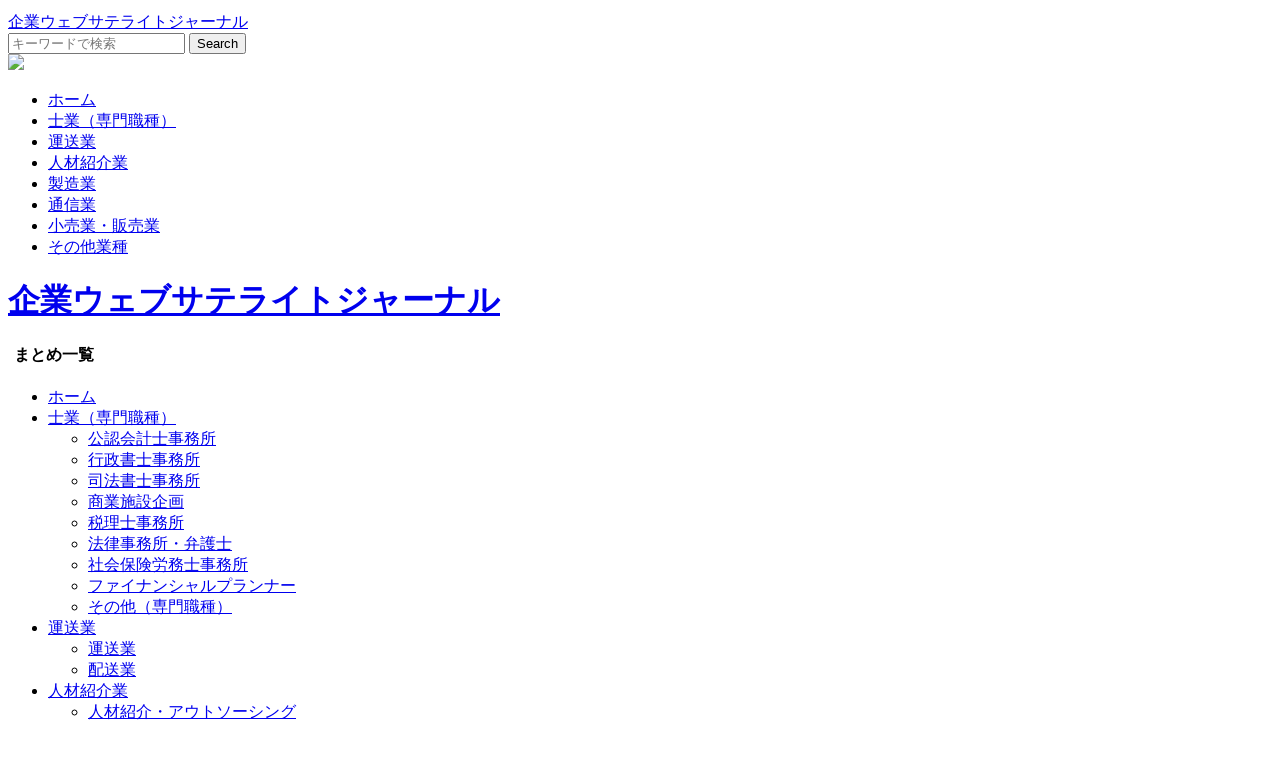

--- FILE ---
content_type: text/html; charset=UTF-8
request_url: http://www.secretmtnboats.com/2016/11
body_size: 157
content:
<!DOCTYPE html>
<html dir="ltr" lang="ja">
<head>
<meta charset="UTF-8">
<meta http-equiv="refresh" content="0;URL=http://secretmtnboats.com">
</head>
<body></body>
</html>


--- FILE ---
content_type: text/html; charset=UTF-8
request_url: http://secretmtnboats.com/
body_size: 53056
content:
<!DOCTYPE html>
<html dir="ltr" lang="ja">
<head>

<meta charset="UTF-8">
<meta name="viewport" content="width=device-width, user-scalable=yes, maximum-scale=1.0, minimum-scale=1.0">
<title>企業ウェブサテライトジャーナル</title>
<base href="https://imgstock.biz/m0001/" target="_self">


<link rel="canonical" href="http://secretmtnboats.com%2F" />
<link rel="stylesheet" href="style_base.css" type="text/css" media="screen">
<style type="text/css">
<!--
#mainNav {
	border-top: #ffffff 4px solid ;
}
.nav h4, .sidebar_wrapper h4, .main_title {
	border-left: 6px solid #ffffff;
}
#col_left h4 {
	border-color: #ffffff ;
}
#at_post_list article .h_back, #post_list article:nth-of-type(1), .h_back, .rank_post .p_post .num, #foot_slider, #foot_slider .inner ul li .h_back, #footer h4,#copyright {
	background-color: #ffffff !important;
}
#post_list article:nth-of-type(1) h4 {
	text-shadow: 2px 2px 5px #ffffff, -2px 2px 5px #ffffff, 2px -2px 5px #ffffff, -2px -2px 5px #ffffff;
}
#under #main_contents h1:before , #under_post_list > h4:before {
	border-bottom: 3px solid #ffffff ;
}
#post_list article:nth-of-type(1) h4 {
	text-shadow: 2px 2px 5px #ffffff, -2px 2px 5px #ffffff, 2px -2px 5px #ffffff, -2px -2px 5px #ffffff;
}
#header .bg {
    background: url(images/banners/mainimage.jpg) center;
	background-size: cover;
}
-->
</style>
<!--[if lt IE 9]>
<script src="js/html5.js"></script>
<script src="js/css3-mediaqueries.js"></script>
<![endif]-->
<link rel="stylesheet" type="text/css" href="js/slick/slick.css" media="screen" />
<link rel="stylesheet" type="text/css" href="js/slick/slick-theme.css" media="screen" />

<script src="http://ajax.googleapis.com/ajax/libs/jquery/1.11.1/jquery.min.js"></script>
<script src="js/slick/slick.min.js"></script>
<script src="js/script.js"></script>
<script src="js/misc.js"></script>
<script>
jQuery(function() {
    jQuery('.multiple-item').slick({
          infinite: true,
          dots:true,
          autoplay: true,
          dots: false,
          slidesToShow: 6,
          slidesToScroll: 1,
          responsive: [
          {
               breakpoint: 1000,
                    settings: {
                         slidesToShow: 4,
                         slidesToScroll: 1,
               }
          },{
               breakpoint: 700,
                    settings: {
                         slidesToShow: 3,
                         slidesToScroll: 1,
               }
          },{
               breakpoint: 480,
                    settings: {
                         slidesToShow: 2,
                         slidesToScroll: 2,
                    }
               }
          ]
     });
});
</script>
</head>
<body>

<header id="header" role="banner">
  <nav id="mainNav">
    <div class="inner clr">
      <div><a href="http://secretmtnboats.com/"> 企業ウェブサテライトジャーナル </a></div>
      <div class="clr">
        <form name="searchform" id="searchform" method="get" action="http://secretmtnboats.com/">
          <input type="text" name="s" id="s" placeholder="キーワードで検索" value="">
          <input type="text" name="dummy" style="display:none;">
          <input type="button" id="searchsubmit" name="search" value="Search" onClick="document.location.href='http://secretmtnboats.com/search/'+encodeURIComponent(document.searchform.s.value);">
        </form>
      </div>
      <a class="menu" id="sp_menu"><span><img src="images/header_btn_sp.png"></span></a>
      <div class="panel">
        <ul>
          <li><a href="http://secretmtnboats.com/">ホーム</a></li>
            <li><a href='http://secretmtnboats.com/profession'>士業（専門職種）</a></li>
<li><a href='http://secretmtnboats.com/shipping'>運送業</a></li>
<li><a href='http://secretmtnboats.com/outsourcing'>人材紹介業</a></li>
<li><a href='http://secretmtnboats.com/seizou'>製造業</a></li>
<li><a href='http://secretmtnboats.com/communication'>通信業</a></li>
<li><a href='http://secretmtnboats.com/selling'>小売業・販売業</a></li>
<li><a href='http://secretmtnboats.com/company_other'>その他業種</a></li>

        </ul>
      </div>
    </div>
  </nav>
  <div class="bg">
    <div class="inner">
      <h1><a href="http://secretmtnboats.com/">企業ウェブサテライトジャーナル</a></h1>
    </div>
  </div>
</header>

<!-- ヘッダーここまで -->
<div id="wrapper">
  <div id="content" class="clr">
    <section>
      <div id="col_left" class="nav">
        <h4>まとめ一覧</h4>
        <nav>
          <ul>
            <li><a href="http://secretmtnboats.com/">ホーム</a></li>
            <li><a href='http://secretmtnboats.com/profession'>士業（専門職種）</a>
<ul>
<li><a href='http://secretmtnboats.com/profession/certified_public_accountant'>公認会計士事務所</a></li>
<li><a href='http://secretmtnboats.com/profession/administrative'>行政書士事務所</a></li>
<li><a href='http://secretmtnboats.com/profession/judicial_scrivener'>司法書士事務所</a></li>
<li><a href='http://secretmtnboats.com/profession/commercial_facility'>商業施設企画</a></li>
<li><a href='http://secretmtnboats.com/profession/tax_accountant'>税理士事務所</a></li>
<li><a href='http://secretmtnboats.com/profession/lawer_office'>法律事務所・弁護士</a></li>
<li><a href='http://secretmtnboats.com/profession/ social_insurance'>社会保険労務士事務所</a></li>
<li><a href='http://secretmtnboats.com/profession/FP'>ファイナンシャルプランナー</a></li>
<li><a href='http://secretmtnboats.com/profession/licentiate'>その他（専門職種）</a></li>
</ul>
</li>
<li><a href='http://secretmtnboats.com/shipping'>運送業</a>
<ul>
<li><a href='http://secretmtnboats.com/shipping/transportation'>運送業</a></li>
<li><a href='http://secretmtnboats.com/shipping/delivery'>配送業</a></li>
</ul>
</li>
<li><a href='http://secretmtnboats.com/outsourcing'>人材紹介業</a>
<ul>
<li><a href='http://secretmtnboats.com/outsourcing/outsourcing'>人材紹介・アウトソーシング</a></li>
<li><a href='http://secretmtnboats.com/outsourcing/marriage_agency'>結婚相談所</a></li>
</ul>
</li>
<li><a href='http://secretmtnboats.com/seizou'>製造業</a>
<ul>
<li><a href='http://secretmtnboats.com/seizou/seizoukakou'>製造・加工（輸送機械器具）</a></li>
<li><a href='http://secretmtnboats.com/seizou/車検整備'>（使用不可）車検整備</a></li>
<li><a href='http://secretmtnboats.com/seizou/sonota'>その他_製造・加工</a></li>
</ul>
</li>
<li><a href='http://secretmtnboats.com/communication'>通信業</a>
<ul>
<li><a href='http://secretmtnboats.com/communication/communication'>電話・通信サービス</a></li>
<li><a href='http://secretmtnboats.com/communication/mobile'>携帯電話</a></li>
</ul>
</li>
<li><a href='http://secretmtnboats.com/selling'>小売業・販売業</a>
<ul>
<li><a href='http://secretmtnboats.com/selling/beverage'>飲料（酒・清涼飲料品）</a></li>
<li><a href='http://secretmtnboats.com/selling/dpe'>カメラ・DPE</a></li>
<li><a href='http://secretmtnboats.com/selling/sweets'>食品（お菓子・スイーツ）</a></li>
<li><a href='http://secretmtnboats.com/selling/store_foods'>食品の販売・卸・問屋</a></li>
<li><a href='http://secretmtnboats.com/selling/store_beauty'>美容・コスメ用品</a></li>
<li><a href='http://secretmtnboats.com/selling/store_workclothes'>制服・作業服</a></li>
<li><a href='http://secretmtnboats.com/selling/hanbai_oroshi'>その他_販売・卸</a></li>
<li><a href='http://secretmtnboats.com/selling/hanbai_kikai'>販売・卸（その他機械器具）</a></li>
<li><a href='http://secretmtnboats.com/selling/hanbai_medical'>販売・卸(医薬・化粧品）</a></li>
<li><a href='http://secretmtnboats.com/selling/hanbai_kousaku'>販売・卸（工作機械・一般機械器具）</a></li>
<li><a href='http://secretmtnboats.com/selling/hanbai_dailygoods'>販売・卸(日用品）</a></li>
<li><a href='http://secretmtnboats.com/selling/hanbai_clothes'>洋服販売</a></li>
<li><a href='http://secretmtnboats.com/selling/hanbai_kimono'>和服販売</a></li>
<li><a href='http://secretmtnboats.com/selling/recycle'>リサイクルショップ</a></li>
<li><a href='http://secretmtnboats.com/selling/other_sales'>その他_小売業・販売業</a></li>
</ul>
</li>
<li><a href='http://secretmtnboats.com/company_other'>その他業種</a>
<ul>
<li><a href='http://secretmtnboats.com/company_other/detective'>興信・探偵</a></li>
<li><a href='http://secretmtnboats.com/company_other/business_consultant'>経営コンサルタント</a></li>
<li><a href='http://secretmtnboats.com/company_other/marriage_consultation'>（使用不可）結婚相談</a></li>
<li><a href='http://secretmtnboats.com/company_other/funeral'>（使用不可）葬儀</a></li>
<li><a href='http://secretmtnboats.com/company_other/acting'>代行・支援</a></li>
<li><a href='http://secretmtnboats.com/company_other/electrical'>電気工事</a></li>
<li><a href='http://secretmtnboats.com/company_other/machine_repair'>機械修理</a></li>
<li><a href='http://secretmtnboats.com/company_other/insurance_consultation'>保険相談</a></li>
<li><a href='http://secretmtnboats.com/company_other/disasterprevention'>防災</a></li>
<li><a href='http://secretmtnboats.com/company_other/other_corporation'>その他_法人・企業</a></li>
<li><a href='http://secretmtnboats.com/company_other/computerrepair'>パソコン修理</a></li>
<li><a href='http://secretmtnboats.com/company_other/ temples'>寺社仏閣</a></li>
<li><a href='http://secretmtnboats.com/company_other/web'>WEB</a></li>
<li><a href='http://secretmtnboats.com/company_other/service'>サービス</a></li>
<li><a href='http://secretmtnboats.com/company_other/facility'>法人_設備関係</a></li>
<li><a href='http://secretmtnboats.com/company_other/corporate-introduction'>法人紹介</a></li>
<li><a href='http://secretmtnboats.com/company_other/recruitment'>法人_求人</a></li>
<li><a href='http://secretmtnboats.com/company_other/機械修理'>（使わない）機械修理</a></li>
<li><a href='http://secretmtnboats.com/company_other/保険相談'>（使わない）保険相談</a></li>
</ul>
</li>

          </ul>
          <div class="ad_col_left"></div>
        </nav>
      </div>
      <!-- 左メニューここまで -->
      <div id="col_right" class="clr">
        <div id="main_contents">
          <h2 class="main_title">注目記事</h2>
          <div id="at_post_list" class="clr">
          <article>
<div class='img_set'><a href='http://secretmtnboats.com/company_other/other_corporation/戸川金属株式会社.html' class='link'>
<img width='800' height='400' src='http://webcircle.wiseo.jp/media/med00000549_ZCzdjyYZ.png' alt=''></a></div>
<div class='h_back'></div>
<a href='http://secretmtnboats.com/company_other/other_corporation/戸川金属株式会社.html'><div class='index'><h4>戸川金属株式会社のアルマイト加工技術が製品寿命を延ばす秘訣とは</h4></div></a></article>
          </div>
          <h2 class="main_title">本日のピックアップ</h2>
          <div id="post_list" class="clr">
            <article>
<div class='img_set'><a href='http://secretmtnboats.com/seizou/sonota/ニッカ化成株式会社' class='link'>
<img width='800' height='400' src='http://webcircle.wiseo.jp/media/5242db3d68bf0be0239c219769a4690f2895b60a.jpeg' class='attachment-l-size size-l-size wp-post-image' alt=''></a></div>
<div class='h_back'></div>
<h4><a href='http://secretmtnboats.com/seizou/sonota/ニッカ化成株式会社'>ニッカ化成株式会社</a></h4>  <p>ニッカ化成株式会社は、「包むを通じて社会に貢献する」を掲げる企業です。1947年に誕生した同社は福岡県久留米市に拠点を構え、プラスチック製品や衣料品、日用雑貨などの製造、および販売を手掛けています。「…</p>
  <div class='joho'>
    <div class='view'>[製造業][その他_製造・加工]<span style='padding-left: 2em;'>0views</span> </div>
  </div></article><div class='clr'></div>
            <div class="ads-res">
              <div id="ads-parallel">
                <div class="ad_left"></div>
                <div class="ad_right"></div>
                <div class="clr"></div>
              </div>
              <div class="clr"></div>
            </div>
            
<!--
            <div class="p-nav">
              <ul class="page_navi">
                <li class="current"><span>1</span></li>
                <li class="after delta-1 tail"><a href="###">2</a></li>
                <li class="next"><a href="###">&gt;</a></li>
                <li class="last"><a href="###">»</a></li>
              </ul>
            </div>
-->
          </div>
        </div>
        <!-- メインコンテンツここまで -->
        <div id="side_bar">
          <div id="sidebar_01">
            <div id="text_2" class="sidebar_wrapper">
              <div class="textwidget">
                <div class="txtcenter"></div>
              </div>
            </div>
            <div id="rank_6" class="sidebar_wrapper">
              <h4>おすすめ記事</h4>
              <div class="rank_post">
              <div class='p_post'>
<div class='img_set'> <a href='http://secretmtnboats.com/company_other/other_corporation/戸川金属株式会社.html'><img src='http://webcircle.wiseo.jp/media/med00000549_ZCzdjyYZ.png' class='link'><img width='120' height='120' src='http://webcircle.wiseo.jp/media/med00000549_ZCzdjyYZ.png' class='attachment-m-size size-m-size wp-post-image' alt=''>
<div class='num'>1</div>
</a></div>
<h5><a href='http://secretmtnboats.com/company_other/other_corporation/戸川金属株式会社.html'>戸川金属株式会社のアルマイト加工技術が製品寿命を延ばす秘訣とは</a></h5>
<p>金属製品の耐久性や美観を高めるアルマイト加工は、製造業界において重要な表面処理技術として知られています。この技術を高い次…</p>
<div class='clr'></div>
</div>

              </div>
            </div>
            <div id="archives-3" class="sidebar_wrapper">
              <h4>アーカイブ</h4>
              <form name="archiveform" id="archiveform" method="get" action="http://secretmtnboats.com/">
                  <select id="archiveym" name="archiveym" onchange="document.location.href='http://secretmtnboats.com/archive/'+encodeURIComponent(document.archiveform.archiveym.value);">
                    <option value="">月を選択</option>
                    <option value="202601">2026年01月(207件)</option>\n<option value="202512">2025年12月(3件)</option>\n<option value="202511">2025年11月(10件)</option>\n<option value="202510">2025年10月(35件)</option>\n<option value="202509">2025年09月(18件)</option>\n<option value="202508">2025年08月(13件)</option>\n<option value="202507">2025年07月(14件)</option>\n<option value="202506">2025年06月(8件)</option>\n<option value="202505">2025年05月(8件)</option>\n<option value="202504">2025年04月(67件)</option>\n<option value="202502">2025年02月(12件)</option>\n<option value="202501">2025年01月(21件)</option>\n<option value="202412">2024年12月(9件)</option>\n<option value="202411">2024年11月(8件)</option>\n<option value="202410">2024年10月(36件)</option>\n<option value="202409">2024年09月(18件)</option>\n<option value="202408">2024年08月(9件)</option>\n<option value="202407">2024年07月(11件)</option>\n<option value="202406">2024年06月(9件)</option>\n<option value="202405">2024年05月(9件)</option>\n<option value="202404">2024年04月(70件)</option>\n<option value="202403">2024年03月(16件)</option>\n<option value="202402">2024年02月(17件)</option>\n<option value="202401">2024年01月(17件)</option>\n<option value="202312">2023年12月(10件)</option>\n<option value="202311">2023年11月(7件)</option>\n<option value="202310">2023年10月(52件)</option>\n<option value="202309">2023年09月(15件)</option>\n<option value="202308">2023年08月(10件)</option>\n<option value="202307">2023年07月(21件)</option>\n<option value="202306">2023年06月(11件)</option>\n<option value="202305">2023年05月(13件)</option>\n<option value="202304">2023年04月(48件)</option>\n<option value="202303">2023年03月(19件)</option>\n<option value="202302">2023年02月(55件)</option>\n<option value="202212">2022年12月(48件)</option>\n<option value="202211">2022年11月(18件)</option>\n<option value="202210">2022年10月(58件)</option>\n<option value="202209">2022年09月(21件)</option>\n<option value="202208">2022年08月(24件)</option>\n<option value="202207">2022年07月(39件)</option>\n<option value="202205">2022年05月(7件)</option>\n<option value="202204">2022年04月(56件)</option>\n<option value="202203">2022年03月(10件)</option>\n<option value="202202">2022年02月(10件)</option>\n<option value="202201">2022年01月(16件)</option>\n<option value="201611">2016年11月(1件)</option>\n<option value="201605">2016年05月(1件)</option>\n<option value="201602">2016年02月(1件)</option>\n<option value="201601">2016年01月(1件)</option>\n
                  </select>
              </form>
            </div>
            <div id="rank_7" class="sidebar_wrapper">
              <h4>最近の記事</h4>
              <div class="rank_post">
              <div class='p_post'>
<div class='img_set'> <a href='http://secretmtnboats.com/company_other/other_corporation/戸川金属株式会社.html'><img src='http://webcircle.wiseo.jp/media/med00000549_ZCzdjyYZ.png' class='link'><img width='120' height='120' src='http://webcircle.wiseo.jp/media/med00000549_ZCzdjyYZ.png' class='attachment-m-size size-m-size wp-post-image' alt=''>
</a></div>
<h5><a href='http://secretmtnboats.com/company_other/other_corporation/戸川金属株式会社.html'>戸川金属株式会社のアルマイト加工技術が製品寿命を延ばす秘訣とは</a></h5>
<p>金属製品の耐久性や美観を高めるアルマイト加工は、製造業界において重要な表面処理技術として知られています。この技術を高い次…</p>
<div class='clr'></div>
</div>

              </div>
            </div>
            <div id="sidelink" class="sidebar_wrapper"><h4>リンク</h4><div class="rank_post"><div class='p_post'><h3><a href='https://appdrive.net/'>おみせ アプリ</a></h3>
</div>
</div></div>
          </div>
        </div>
      </div>
      <!-- / content -->

    </section>
  </div>
</div>
<!-- / wrapper -->
<div id="foot_slider">
  <div class="inner">
    <ul class="sidebar multiple-item">
    <li><div class='slide_title'><a href='http://secretmtnboats.com/company_other/other_corporation/戸川金属株式会社.html'><img src='http://webcircle.wiseo.jp/media/med00000549_ZCzdjyYZ.png'><div class='h_back'></div>
<div class='index'> 戸川金属株式会社のアルマイト加工技術が製品寿命を延ばす秘訣とは </div>
</a></div></li>
<li><div class='slide_title'><a href='http://secretmtnboats.com/company_other/other_corporation/かわうち光後援会.html'><img src='http://webcircle.wiseo.jp/media/med00000549_HpsPBqhC.png'><div class='h_back'></div>
<div class='index'> かわうち光後援会のFacebookで地域の声を直接チェックする方法 </div>
</a></div></li>
<li><div class='slide_title'><a href='http://secretmtnboats.com/company_other/other_corporation/株式会社サンステップ.html'><img src='http://webcircle.wiseo.jp/media/med00000549_OesxaZ7t.png'><div class='h_back'></div>
<div class='index'> 株式会社サンステップの安全な仮設足場で新潟の建設現場を支える </div>
</a></div></li>
<li><div class='slide_title'><a href='http://secretmtnboats.com/company_other/other_corporation/株式会社東翔.html'><img src='http://webcircle.wiseo.jp/media/med00000549_bTngMBao.png'><div class='h_back'></div>
<div class='index'> 株式会社東翔の地盤改良工法はなぜ安全性と経済性を両立できるのか </div>
</a></div></li>
<li><div class='slide_title'><a href='http://secretmtnboats.com/company_other/other_corporation/株式会社ミヤマ商事.html'><img src='http://webcircle.wiseo.jp/media/med00000549_7BceaK4a.png'><div class='h_back'></div>
<div class='index'> 株式会社ミヤマ商事の日用品雑貨で暮らしを豊かにする秘訣とは </div>
</a></div></li>
<li><div class='slide_title'><a href='http://secretmtnboats.com/company_other/other_corporation/株式会社健助.html'><img src='http://webcircle.wiseo.jp/media/med00000549_8MDQvFEl.png'><div class='h_back'></div>
<div class='index'> 株式会社健助の重度訪問介護サービスで安心の暮らしを支援します </div>
</a></div></li>
<li><div class='slide_title'><a href='http://secretmtnboats.com/company_other/other_corporation/帯広鋼板株式会社.html'><img src='http://webcircle.wiseo.jp/media/med00000549_tW9QlK4v.png'><div class='h_back'></div>
<div class='index'> 帯広鋼板株式会社の北海道発技術が実現する高品質な建築部材の秘密 </div>
</a></div></li>
<li><div class='slide_title'><a href='http://secretmtnboats.com/company_other/other_corporation/有限会社鹿児島車体工業所.html'><img src='http://webcircle.wiseo.jp/media/med00000549_IN6WLKJj.png'><div class='h_back'></div>
<div class='index'> 有限会社鹿児島車体工業所が誇る産業用車両ボデー修理の実績と強み </div>
</a></div></li>
<li><div class='slide_title'><a href='http://secretmtnboats.com/company_other/other_corporation/橋爪建設株式会社.html'><img src='http://webcircle.wiseo.jp/media/med00000549_AuvqnY8v.png'><div class='h_back'></div>
<div class='index'> 橋爪建設株式会社が実現する機械装置の課題解決とは何か </div>
</a></div></li>
<li><div class='slide_title'><a href='http://secretmtnboats.com/company_other/other_corporation/株式会社阿部建設.html'><img src='http://webcircle.wiseo.jp/media/med00000549_vHdb1ipu.png'><div class='h_back'></div>
<div class='index'> 株式会社阿部建設の落石防止工事が選ばれる理由と実績 </div>
</a></div></li>
<li><div class='slide_title'><a href='http://secretmtnboats.com/profession/certified_public_accountant/有限会社バイクプラザメカドック.html'><img src='http://webcircle.wiseo.jp/media/med00000549_f7q7fGPd.png'><div class='h_back'></div>
<div class='index'> 有限会社バイクプラザメカドックで愛車を蘇らせるプロの技術とは </div>
</a></div></li>
<li><div class='slide_title'><a href='http://secretmtnboats.com/profession/certified_public_accountant/株式会社アブカワ.html'><img src='http://webcircle.wiseo.jp/media/med00000549_mMr8O0kI.png'><div class='h_back'></div>
<div class='index'> 株式会社アブカワの土木資材販売が選ばれる理由とは何か </div>
</a></div></li>
<li><div class='slide_title'><a href='http://secretmtnboats.com/profession/certified_public_accountant/有限会社ヨシオカ.html'><img src='http://webcircle.wiseo.jp/media/med00000549_lbpz3UgK.png'><div class='h_back'></div>
<div class='index'> 有限会社ヨシオカの電線リサイクル事業と不動産経営で持続可能な社会に貢献 </div>
</a></div></li>
<li><div class='slide_title'><a href='http://secretmtnboats.com/profession/certified_public_accountant/三弘グラビア株式会社.html'><img src='http://webcircle.wiseo.jp/media/med00000549_Q1JHwEEw.png'><div class='h_back'></div>
<div class='index'> 三弘グラビア株式会社が実現する食品パッケージの安全性と品質の秘密 </div>
</a></div></li>
<li><div class='slide_title'><a href='http://secretmtnboats.com/company_other/other_corporation/株式会社東洋ブラザー工業.html'><img src='http://webcircle.wiseo.jp/media/med00000549_RkwQqwcF.png'><div class='h_back'></div>
<div class='index'> 株式会社東洋ブラザー工業の技術力とは？製品開発の秘密に迫る </div>
</a></div></li>
<li><div class='slide_title'><a href='http://secretmtnboats.com/company_other/other_corporation/中部システム工業株式会社.html'><img src='images/banners/mainimage.jpg'><div class='h_back'></div>
<div class='index'> 中部システム工業株式会社が提供する通信インフラ設計のプロフェッショナルサービス </div>
</a></div></li>
<li><div class='slide_title'><a href='http://secretmtnboats.com/company_other/other_corporation/東和建設工業株式会社.html'><img src='http://webcircle.wiseo.jp/media/med00000549_TUXTV4jf.png'><div class='h_back'></div>
<div class='index'> 東和建設工業株式会社が誇る5事業の強みと技術力を徹底解説 </div>
</a></div></li>
<li><div class='slide_title'><a href='http://secretmtnboats.com/company_other/other_corporation/ブラスト工業株式会社.html'><img src='images/banners/mainimage.jpg'><div class='h_back'></div>
<div class='index'> ブラスト工業株式会社の実績と強みから見る製造業の未来展望 </div>
</a></div></li>
<li><div class='slide_title'><a href='http://secretmtnboats.com/profession/certified_public_accountant/有限会社ＦＵＫＵＴＡＫＡ.html'><img src='http://webcircle.wiseo.jp/media/med00000549_qa8EBO9j.png'><div class='h_back'></div>
<div class='index'> 有限会社ＦＵＫＵＴＡＫＡの立坑工事が選ばれる理由と実績を徹底解説 </div>
</a></div></li>
<li><div class='slide_title'><a href='http://secretmtnboats.com/profession/certified_public_accountant/株式会社カシワセ.html'><img src='http://webcircle.wiseo.jp/media/med00000549_Zc4fa0OU.png'><div class='h_back'></div>
<div class='index'> 株式会社カシワセの技術力と信頼の秘密とは？多様な加工で実現する顧客満足 </div>
</a></div></li>
<li><div class='slide_title'><a href='http://secretmtnboats.com/profession/certified_public_accountant/株式会社会津技研.html'><img src='http://webcircle.wiseo.jp/media/med00000549_0ZsvY6vy.png'><div class='h_back'></div>
<div class='index'> 株式会社会津技研の独自めっき技術で難素材も完璧に表面処理 </div>
</a></div></li>
<li><div class='slide_title'><a href='http://secretmtnboats.com/company_other/other_corporation/フジプラント株式会社.html'><img src='http://webcircle.wiseo.jp/media/med00000549_CXLp30rQ.png'><div class='h_back'></div>
<div class='index'> フジプラント株式会社が提供する造園技術と実績の全貌 </div>
</a></div></li>
<li><div class='slide_title'><a href='http://secretmtnboats.com/company_other/other_corporation/株式会社コーアエンジニアリング.html'><img src='http://webcircle.wiseo.jp/media/med00000549_B6zuHpQF.png'><div class='h_back'></div>
<div class='index'> 株式会社コーアエンジニアリングの技術力が企業の未来を変える理由とは </div>
</a></div></li>
<li><div class='slide_title'><a href='http://secretmtnboats.com/company_other/other_corporation/有限会社オートショップＩＳＯ.html'><img src='http://webcircle.wiseo.jp/media/med00000549_x6knP9DZ.png'><div class='h_back'></div>
<div class='index'> 有限会社オートショップISOで愛車の悩みを解決するプロの技術とサービス </div>
</a></div></li>
<li><div class='slide_title'><a href='http://secretmtnboats.com/company_other/other_corporation/有限会社秀和工業.html'><img src='http://webcircle.wiseo.jp/media/med00000549_gya6S3Rf.png'><div class='h_back'></div>
<div class='index'> 有限会社秀和工業のダクト施工が全国対応で選ばれる理由とは </div>
</a></div></li>
<li><div class='slide_title'><a href='http://secretmtnboats.com/profession/certified_public_accountant/株式会社アップル運輸.html'><img src='http://webcircle.wiseo.jp/media/med00000549_CfuMiVFU.png'><div class='h_back'></div>
<div class='index'> 株式会社アップル運輸で働こう 長野山梨の求人情報を徹底紹介 </div>
</a></div></li>
<li><div class='slide_title'><a href='http://secretmtnboats.com/profession/certified_public_accountant/株式会社加納.html'><img src='http://webcircle.wiseo.jp/media/med00000549_fFVycinD.png'><div class='h_back'></div>
<div class='index'> 株式会社加納のエコタイルで実現する持続可能な住空間づくり </div>
</a></div></li>
<li><div class='slide_title'><a href='http://secretmtnboats.com/profession/certified_public_accountant/株式会社上野城.html'><img src='http://webcircle.wiseo.jp/media/med00000549_DZF3a24u.png'><div class='h_back'></div>
<div class='index'> 株式会社上野城からの最新情報をお届けする公式お知らせページ </div>
</a></div></li>
<li><div class='slide_title'><a href='http://secretmtnboats.com/company_other/other_corporation/株式会社一秀.html'><img src='http://webcircle.wiseo.jp/media/med00000549_cziXRNzC.png'><div class='h_back'></div>
<div class='index'> 株式会社一秀の足場工事が選ばれる理由と施工実績 </div>
</a></div></li>
<li><div class='slide_title'><a href='http://secretmtnboats.com/profession/certified_public_accountant/株式会社エレック.html'><img src='http://webcircle.wiseo.jp/media/med00000549_12wGM4mQ.png'><div class='h_back'></div>
<div class='index'> 株式会社エレックが手がける電気工事で安全な街づくりを実現するには </div>
</a></div></li>
<li><div class='slide_title'><a href='http://secretmtnboats.com/profession/certified_public_accountant/三友工業株式会社.html'><img src='http://webcircle.wiseo.jp/media/med00000549_aWtNamrO.png'><div class='h_back'></div>
<div class='index'> 三友工業株式会社が誇る法面工事の技術力と環境への取り組みとは </div>
</a></div></li>
<li><div class='slide_title'><a href='http://secretmtnboats.com/company_other/other_corporation/有限会社玉屋化成.html'><img src='http://webcircle.wiseo.jp/media/med00000549_ruwl0Qal.png'><div class='h_back'></div>
<div class='index'> 有限会社玉屋化成のプラスチック製造技術と品質へのこだわりを徹底解説 </div>
</a></div></li>
<li><div class='slide_title'><a href='http://secretmtnboats.com/company_other/other_corporation/鬼頭木材工業株式会社.html'><img src='http://webcircle.wiseo.jp/media/med00000549_e1Uro1ty.png'><div class='h_back'></div>
<div class='index'> 鬼頭木材工業株式会社が手がける木材加工の実績と未来への取り組み </div>
</a></div></li>
<li><div class='slide_title'><a href='http://secretmtnboats.com/company_other/other_corporation/株式会社エフ・エム・シー介護サービス.html'><img src='http://webcircle.wiseo.jp/media/med00000549_D2ExnYw8.png'><div class='h_back'></div>
<div class='index'> 株式会社エフ・エム・シー介護サービスで認知症の不安を和らげる専門的ケアとは </div>
</a></div></li>
<li><div class='slide_title'><a href='http://secretmtnboats.com/profession/certified_public_accountant/株式会社ＳＫレント.html'><img src='http://webcircle.wiseo.jp/media/med00000549_SnEgs6Vm.png'><div class='h_back'></div>
<div class='index'> 株式会社ＳＫレントの仮設機材レンタルで工事効率を最大化する方法 </div>
</a></div></li>
<li><div class='slide_title'><a href='http://secretmtnboats.com/profession/certified_public_accountant/有限会社八伸建設.html'><img src='http://webcircle.wiseo.jp/media/med00000549_huCVpRbm.png'><div class='h_back'></div>
<div class='index'> 有限会社八伸建設のドローン技術が建設業界を変える最新活用法とは </div>
</a></div></li>
<li><div class='slide_title'><a href='http://secretmtnboats.com/profession/certified_public_accountant/株式会社バサラホーム.html'><img src='http://webcircle.wiseo.jp/media/med00000549_J8ypve7X.png'><div class='h_back'></div>
<div class='index'> 株式会社バサラホームの魅力とは？理想の家づくりを実現する秘訣 </div>
</a></div></li>
<li><div class='slide_title'><a href='http://secretmtnboats.com/company_other/other_corporation/三山化学品株式会社.html'><img src='http://webcircle.wiseo.jp/media/med00000549_adIDxzud.png'><div class='h_back'></div>
<div class='index'> 三山化学品株式会社が選ばれる理由と強みを徹底解説します </div>
</a></div></li>
<li><div class='slide_title'><a href='http://secretmtnboats.com/company_other/other_corporation/有限会社ＳＥＩＫＡ.html'><img src='http://webcircle.wiseo.jp/media/med00000549_LFiCjIxj.png'><div class='h_back'></div>
<div class='index'> 有限会社ＳＥＩＫＡの技術力が選ばれる理由とは？信頼の施工実績 </div>
</a></div></li>
<li><div class='slide_title'><a href='http://secretmtnboats.com/profession/certified_public_accountant/株式会社エコ・エナジー関東.html'><img src='http://webcircle.wiseo.jp/media/med00000549_17JGJXGj.png'><div class='h_back'></div>
<div class='index'> 株式会社エコ・エナジー関東の実績から見る再生可能エネルギーの未来とは </div>
</a></div></li>
<li><div class='slide_title'><a href='http://secretmtnboats.com/company_other/other_corporation/有限会社豊味食研.html'><img src='http://webcircle.wiseo.jp/media/med00000549_CVDLxTj1.png'><div class='h_back'></div>
<div class='index'> 有限会社豊味食研の伝統技術が生み出す本格和食の味わいを支える鰹節と煮干し </div>
</a></div></li>
<li><div class='slide_title'><a href='http://secretmtnboats.com/company_other/other_corporation/有限会社阿久津林友.html'><img src='http://webcircle.wiseo.jp/media/med00000549_9l9PWwEw.png'><div class='h_back'></div>
<div class='index'> 有限会社阿久津林友の森林整備実績と環境保全への取り組みとは </div>
</a></div></li>
<li><div class='slide_title'><a href='http://secretmtnboats.com/company_other/other_corporation/豊川鋼機株式会社.html'><img src='http://webcircle.wiseo.jp/media/med00000549_0Odk3Zhl.png'><div class='h_back'></div>
<div class='index'> 豊川鋼機株式会社の金属切断技術が製造業の課題を解決する方法 </div>
</a></div></li>
<li><div class='slide_title'><a href='http://secretmtnboats.com/profession/certified_public_accountant/株式会社キリハラ食品.html'><img src='http://webcircle.wiseo.jp/media/med00000549_AgQpYIIt.png'><div class='h_back'></div>
<div class='index'> 株式会社キリハラ食品が提供する鹿児島の厳選食肉とは </div>
</a></div></li>
<li><div class='slide_title'><a href='http://secretmtnboats.com/company_other/other_corporation/富士屋鉄工株式会社.html'><img src='http://webcircle.wiseo.jp/media/med00000549_YtGLJlZu.png'><div class='h_back'></div>
<div class='index'> 富士屋鉄工株式会社の大型製缶技術が製造業界で選ばれる理由とは </div>
</a></div></li>
<li><div class='slide_title'><a href='http://secretmtnboats.com/profession/certified_public_accountant/富士自動車工業株式会社.html'><img src='http://webcircle.wiseo.jp/media/med00000549_IFHtOC8Y.png'><div class='h_back'></div>
<div class='index'> 富士自動車工業株式会社が支えるバス整備の安全基準と信頼の秘訣 </div>
</a></div></li>
<li><div class='slide_title'><a href='http://secretmtnboats.com/company_other/other_corporation/株式会社不動工業.html'><img src='http://webcircle.wiseo.jp/media/med00000549_zqcHpCFG.png'><div class='h_back'></div>
<div class='index'> 株式会社不動工業の実績から見る建設業界の未来展望と挑戦 </div>
</a></div></li>
<li><div class='slide_title'><a href='http://secretmtnboats.com/profession/certified_public_accountant/有限会社タケイ.html'><img src='http://webcircle.wiseo.jp/media/med00000549_0iKTAuuC.png'><div class='h_back'></div>
<div class='index'> 有限会社タケイの工事実績から見る信頼の施工技術と対応力 </div>
</a></div></li>
<li><div class='slide_title'><a href='http://secretmtnboats.com/company_other/other_corporation/株式会社東進.html'><img src='http://webcircle.wiseo.jp/media/med00000549_pJEKsplX.png'><div class='h_back'></div>
<div class='index'> 株式会社東進の最新情報をお届けする公式お知らせページへようこそ </div>
</a></div></li>
<li><div class='slide_title'><a href='http://secretmtnboats.com/company_other/other_corporation/あかり電気株式会社.html'><img src='http://webcircle.wiseo.jp/media/med00000549_21LbN2Sm.png'><div class='h_back'></div>
<div class='index'> あかり電気株式会社の住宅電気工事が選ばれる理由と実績 </div>
</a></div></li>
<li><div class='slide_title'><a href='http://secretmtnboats.com/company_other/other_corporation/株式会社クラムコーポレーション.html'><img src='http://webcircle.wiseo.jp/media/med00000549_QVLKIT4E.png'><div class='h_back'></div>
<div class='index'> 株式会社クラムコーポレーションが誇る内装タイル工事の実績とノウハウを徹底解説 </div>
</a></div></li>
<li><div class='slide_title'><a href='http://secretmtnboats.com/profession/certified_public_accountant/株式会社矢野技研.html'><img src='http://webcircle.wiseo.jp/media/med00000549_3xVXAAtM.png'><div class='h_back'></div>
<div class='index'> 株式会社矢野技研の地盤改良技術が実現する災害に強い住環境とは </div>
</a></div></li>
<li><div class='slide_title'><a href='http://secretmtnboats.com/company_other/other_corporation/株式会社北日本企画.html'><img src='http://webcircle.wiseo.jp/media/med00000549_zvJ65hDq.png'><div class='h_back'></div>
<div class='index'> 株式会社北日本企画が手がける左官工事と家具製作の魅力とは </div>
</a></div></li>
<li><div class='slide_title'><a href='http://secretmtnboats.com/profession/certified_public_accountant/株式会社みやざき洗染.html'><img src='http://webcircle.wiseo.jp/media/med00000549_PE0uRjxF.png'><div class='h_back'></div>
<div class='index'> 株式会社みやざき洗染のユニフォームレンタルで企業イメージを一新しませんか </div>
</a></div></li>
<li><div class='slide_title'><a href='http://secretmtnboats.com/company_other/other_corporation/株式会社ローヤル産業.html'><img src='http://webcircle.wiseo.jp/media/med00000549_rpWY2p9K.png'><div class='h_back'></div>
<div class='index'> 株式会社ローヤル産業のスピーカー開発が音響技術の未来を変える理由 </div>
</a></div></li>
<li><div class='slide_title'><a href='http://secretmtnboats.com/profession/certified_public_accountant/株式会社北日本流通センター.html'><img src='http://webcircle.wiseo.jp/media/med00000549_PMWBSG6h.png'><div class='h_back'></div>
<div class='index'> 株式会社北日本流通センターが選ばれる理由と青森の物流を支える確かな実績 </div>
</a></div></li>
<li><div class='slide_title'><a href='http://secretmtnboats.com/profession/certified_public_accountant/株式会社ビーコム.html'><img src='http://webcircle.wiseo.jp/media/med00000549_gaTHSdVF.png'><div class='h_back'></div>
<div class='index'> 株式会社ビーコムの橋梁補修技術が日本のインフラを守る最前線 </div>
</a></div></li>
<li><div class='slide_title'><a href='http://secretmtnboats.com/profession/certified_public_accountant/株式会社エルム電気商会.html'><img src='http://webcircle.wiseo.jp/media/med00000549_uQqVCuP9.png'><div class='h_back'></div>
<div class='index'> 株式会社エルム電気商会が北海道の暮らしを電気設備資材で快適にする理由 </div>
</a></div></li>
<li><div class='slide_title'><a href='http://secretmtnboats.com/profession/certified_public_accountant/有限会社川路工務店.html'><img src='http://webcircle.wiseo.jp/media/med00000549_2FuMyihV.png'><div class='h_back'></div>
<div class='index'> 有限会社川路工務店の左官技術で建物の価値と耐久性を高める方法 </div>
</a></div></li>
<li><div class='slide_title'><a href='http://secretmtnboats.com/profession/certified_public_accountant/ジェーシーエンジニアリング株式会社.html'><img src='http://webcircle.wiseo.jp/media/med00000549_mqpnybXh.png'><div class='h_back'></div>
<div class='index'> ジェーシーエンジニアリング株式会社の空調技術で夏冬問わず快適な暮らしを実現 </div>
</a></div></li>
<li><div class='slide_title'><a href='http://secretmtnboats.com/profession/certified_public_accountant/株式会社相模商会.html'><img src='http://webcircle.wiseo.jp/media/med00000549_mx0Pnxzg.png'><div class='h_back'></div>
<div class='index'> 株式会社相模商会の工業用濾過布で生産効率を向上させる方法 </div>
</a></div></li>
<li><div class='slide_title'><a href='http://secretmtnboats.com/profession/certified_public_accountant/株式会社指宿やさいの王国.html'><img src='http://webcircle.wiseo.jp/media/med00000549_djx5T7FG.jpg'><div class='h_back'></div>
<div class='index'> 株式会社指宿やさいの王国が届ける新鮮葉物野菜の魅力とは </div>
</a></div></li>
<li><div class='slide_title'><a href='http://secretmtnboats.com/profession/certified_public_accountant/山本建設株式会社.html'><img src='http://webcircle.wiseo.jp/media/med00000549_DHNqbReV.jpg'><div class='h_back'></div>
<div class='index'> 山本建設株式会社が手がける松山市の住まいづくりとは </div>
</a></div></li>
<li><div class='slide_title'><a href='http://secretmtnboats.com/profession/certified_public_accountant/株式会社阿左美建設工業.html'><img src='http://webcircle.wiseo.jp/media/med00000549_s0Y2PWvn.jpg'><div class='h_back'></div>
<div class='index'> 株式会社阿左美建設工業の実績と強みから見る信頼の理由 </div>
</a></div></li>
<li><div class='slide_title'><a href='http://secretmtnboats.com/profession/certified_public_accountant/株式会社丸久商会.html'><img src='http://webcircle.wiseo.jp/media/med00000549_YDkZYfsd.jpg'><div class='h_back'></div>
<div class='index'> 株式会社丸久商会の建材販売サイト構成と問い合わせ方法まとめ </div>
</a></div></li>
<li><div class='slide_title'><a href='http://secretmtnboats.com/company_other/other_corporation/有限会社伏見電設.html'><img src='http://webcircle.wiseo.jp/media/med00000549_rxSG6zrH.jpg'><div class='h_back'></div>
<div class='index'> 有限会社伏見電設が選ばれる理由とは？電気設備工事のプロフェッショナルの実力 </div>
</a></div></li>
<li><div class='slide_title'><a href='http://secretmtnboats.com/company_other/other_corporation/株式会社荒川商会.html'><img src='http://webcircle.wiseo.jp/media/med00000549_f0kMe1Cd.jpg'><div class='h_back'></div>
<div class='index'> 株式会社荒川商会の基板実装とワイヤーハーネス加工で製品の品質を向上させる方法 </div>
</a></div></li>
<li><div class='slide_title'><a href='http://secretmtnboats.com/profession/certified_public_accountant/日本ユニパック株式会社.html'><img src='http://webcircle.wiseo.jp/media/med00000549_EUQDhkR6.jpg'><div class='h_back'></div>
<div class='index'> 日本ユニパック株式会社が実現する食品パッケージ革新と売場活性化の秘訣 </div>
</a></div></li>
<li><div class='slide_title'><a href='http://secretmtnboats.com/profession/certified_public_accountant/株式会社アテナリープ.html'><img src='http://webcircle.wiseo.jp/media/med00000549_3RoMIhT5.jpg'><div class='h_back'></div>
<div class='index'> 株式会社アテナリープが実現する高速道路の安全と快適な交通環境 </div>
</a></div></li>
<li><div class='slide_title'><a href='http://secretmtnboats.com/profession/certified_public_accountant/株式会社隆設備工業.html'><img src='http://webcircle.wiseo.jp/media/med00000549_JKDijSd1.jpg'><div class='h_back'></div>
<div class='index'> 株式会社隆設備工業が選ばれる理由とは？衛生から空調まで設備設計のプロフェッショナル </div>
</a></div></li>
<li><div class='slide_title'><a href='http://secretmtnboats.com/company_other/other_corporation/南工株式会社.html'><img src='http://webcircle.wiseo.jp/media/med00000549_KCzqoOrV.jpg'><div class='h_back'></div>
<div class='index'> 南工株式会社のプレス金型技術が製造業の未来を変える理由 </div>
</a></div></li>
<li><div class='slide_title'><a href='http://secretmtnboats.com/company_other/other_corporation/武匠.html'><img src='http://webcircle.wiseo.jp/media/med00000549_Z0Hfq2hW.jpg'><div class='h_back'></div>
<div class='index'> 武匠が手がける寒冷地に最適な注文住宅で快適な暮らしを実現する方法 </div>
</a></div></li>
<li><div class='slide_title'><a href='http://secretmtnboats.com/company_other/other_corporation/大栄建工株式会社.html'><img src='http://webcircle.wiseo.jp/media/med00000549_jehKaoYM.jpg'><div class='h_back'></div>
<div class='index'> 大栄建工株式会社の実績と強みから見る信頼の施工パートナー </div>
</a></div></li>
<li><div class='slide_title'><a href='http://secretmtnboats.com/profession/certified_public_accountant/神野でんぷん工場株式会社.html'><img src='http://webcircle.wiseo.jp/media/med00000549_2LdMh7pM.jpg'><div class='h_back'></div>
<div class='index'> 神野でんぷん工場株式会社の伝統製法が生み出す極上片栗粉の秘密 </div>
</a></div></li>
<li><div class='slide_title'><a href='http://secretmtnboats.com/profession/certified_public_accountant/株式会社相馬建鐵.html'><img src='http://webcircle.wiseo.jp/media/med00000549_Yk8PRwsk.jpg'><div class='h_back'></div>
<div class='index'> 株式会社相馬建鐵の実績と強みを徹底解説する完全ガイド </div>
</a></div></li>
<li><div class='slide_title'><a href='http://secretmtnboats.com/company_other/other_corporation/小樽プラント株式会社.html'><img src='http://webcircle.wiseo.jp/media/med00000549_d7Bn5Afi.jpg'><div class='h_back'></div>
<div class='index'> 小樽プラント株式会社が実現する地域密着型の暮らしサポート </div>
</a></div></li>
<li><div class='slide_title'><a href='http://secretmtnboats.com/profession/certified_public_accountant/横浜共立鋼業株式会社.html'><img src='http://webcircle.wiseo.jp/media/med00000549_sSPqqUPH.jpg'><div class='h_back'></div>
<div class='index'> 横浜共立鋼業株式会社が誇る鉄筋工事の安全性と品質管理体制とは </div>
</a></div></li>
<li><div class='slide_title'><a href='http://secretmtnboats.com/profession/certified_public_accountant/株式会社アサ・テクノ.html'><img src='http://webcircle.wiseo.jp/media/med00000549_W9QCdMIc.jpg'><div class='h_back'></div>
<div class='index'> 株式会社アサ・テクノの給排水工事が選ばれる理由と実績 </div>
</a></div></li>
<li><div class='slide_title'><a href='http://secretmtnboats.com/company_other/other_corporation/コンテック株式会社.html'><img src='http://webcircle.wiseo.jp/media/med00000549_LSSbteHU.jpg'><div class='h_back'></div>
<div class='index'> コンテック株式会社が選ばれる理由とは？プロの技術で叶える理想の音響空間 </div>
</a></div></li>
<li><div class='slide_title'><a href='http://secretmtnboats.com/profession/certified_public_accountant/株式会社プロッツ.html'><img src='http://webcircle.wiseo.jp/media/med00000549_9eXkwqPn.jpg'><div class='h_back'></div>
<div class='index'> 株式会社プロッツの看板製作は企画から設置までワンストップで安心 </div>
</a></div></li>
<li><div class='slide_title'><a href='http://secretmtnboats.com/profession/certified_public_accountant/株式会社長谷川ハガネ店.html'><img src='http://webcircle.wiseo.jp/media/med00000549_ZOdh6qGk.jpg'><div class='h_back'></div>
<div class='index'> 株式会社長谷川ハガネ店のモールドベース製作が選ばれる理由と実績 </div>
</a></div></li>
<li><div class='slide_title'><a href='http://secretmtnboats.com/profession/certified_public_accountant/ハシモトキカイ株式会社.html'><img src='http://webcircle.wiseo.jp/media/med00000549_EIuJsFf5.jpg'><div class='h_back'></div>
<div class='index'> ハシモトキカイ株式会社の技術力と実績から見る高速プレスのプロフェッショナル </div>
</a></div></li>
<li><div class='slide_title'><a href='http://secretmtnboats.com/company_other/other_corporation/株式会社丸勝.html'><img src='http://webcircle.wiseo.jp/media/med00000549_BtDhrIxz.png'><div class='h_back'></div>
<div class='index'> 株式会社丸勝のテーブルウェアで食卓に彩りを添える魅力とは </div>
</a></div></li>
<li><div class='slide_title'><a href='http://secretmtnboats.com/profession/certified_public_accountant/株式会社アマガイ.html'><img src='http://webcircle.wiseo.jp/media/med00000549_oTSH8WHI.jpg'><div class='h_back'></div>
<div class='index'> 株式会社アマガイの歯科医院開業支援で成功への第一歩を踏み出そう </div>
</a></div></li>
<li><div class='slide_title'><a href='http://secretmtnboats.com/profession/certified_public_accountant/北洋美装工業株式会社.html'><img src='http://webcircle.wiseo.jp/media/med00000549_m9au61Sc.jpg'><div class='h_back'></div>
<div class='index'> 北洋美装工業株式会社のゴンドラ工法で安心の外壁メンテナンスを実現 </div>
</a></div></li>
<li><div class='slide_title'><a href='http://secretmtnboats.com/profession/certified_public_accountant/株式会社ＢｅｅＲｏｕｔｅ.html'><img src='http://webcircle.wiseo.jp/media/med00000549_V5ArUjiL.jpg'><div class='h_back'></div>
<div class='index'> 株式会社Bee Routeの廃棄物処理サービスで環境負荷を軽減する方法とは </div>
</a></div></li>
<li><div class='slide_title'><a href='http://secretmtnboats.com/profession/certified_public_accountant/竹内商事株式会社.html'><img src='http://webcircle.wiseo.jp/media/med00000549_uRorRArl.jpg'><div class='h_back'></div>
<div class='index'> 竹内商事株式会社の安全グッズ最新情報と商品提案募集のお知らせ </div>
</a></div></li>
<li><div class='slide_title'><a href='http://secretmtnboats.com/company_other/other_corporation/株式会社ノマッツ.html'><img src='http://webcircle.wiseo.jp/media/med00000549_WkDZzkRT.jpg'><div class='h_back'></div>
<div class='index'> 株式会社ノマッツの全国展開サービスとは？建設から物流まで幅広い業務内容を解説 </div>
</a></div></li>
<li><div class='slide_title'><a href='http://secretmtnboats.com/profession/certified_public_accountant/有限会社髙木板金工業.html'><img src='http://webcircle.wiseo.jp/media/med00000549_wsUYOTJZ.jpg'><div class='h_back'></div>
<div class='index'> 有限会社髙木板金工業が手がける設備工事からピザまで幅広い事業展開の秘密 </div>
</a></div></li>
<li><div class='slide_title'><a href='http://secretmtnboats.com/profession/certified_public_accountant/株式会社小泉鉄工.html'><img src='http://webcircle.wiseo.jp/media/med00000549_SyOkvBhW.jpg'><div class='h_back'></div>
<div class='index'> 株式会社小泉鉄工の高精度加工技術と最新設備で実現する製品力とは </div>
</a></div></li>
<li><div class='slide_title'><a href='http://secretmtnboats.com/profession/certified_public_accountant/株式会社エム・シー・エス.html'><img src='http://webcircle.wiseo.jp/media/med00000549_7gYm1aNS.jpg'><div class='h_back'></div>
<div class='index'> 株式会社エム・シー・エスがトンネル工事の安全性を高める最新機械設備とは </div>
</a></div></li>
<li><div class='slide_title'><a href='http://secretmtnboats.com/profession/certified_public_accountant/株式会社札幌サン物流産業.html'><img src='http://webcircle.wiseo.jp/media/med00000549_OZqMRGmX.jpg'><div class='h_back'></div>
<div class='index'> 株式会社札幌サン物流産業の鉄道貨物輸送で環境に優しい全国配送を実現できる理由 </div>
</a></div></li>
<li><div class='slide_title'><a href='http://secretmtnboats.com/company_other/other_corporation/株式会社ニチダン.html'><img src='http://webcircle.wiseo.jp/media/med00000549_di4GZUUr.jpg'><div class='h_back'></div>
<div class='index'> 株式会社ニチダンの断熱工事が選ばれる理由と安全への徹底姿勢 </div>
</a></div></li>
<li><div class='slide_title'><a href='http://secretmtnboats.com/company_other/other_corporation/吉國税理士事務所.html'><img src='http://webcircle.wiseo.jp/media/med00000549_YVp7AJB7.jpg'><div class='h_back'></div>
<div class='index'> 吉國税理士事務所が提供する経営者向け税務サポートの全貌 </div>
</a></div></li>
<li><div class='slide_title'><a href='http://secretmtnboats.com/profession/certified_public_accountant/株式会社川原テクノサービス.html'><img src='http://webcircle.wiseo.jp/media/med00000549_tTZQZfbz.jpg'><div class='h_back'></div>
<div class='index'> 株式会社川原テクノサービスが教える業務用給湯器トラブルの迅速解決方法 </div>
</a></div></li>
<li><div class='slide_title'><a href='http://secretmtnboats.com/profession/certified_public_accountant/株式会社農建.html'><img src='http://webcircle.wiseo.jp/media/med00000549_fFq2cuXA.jpg'><div class='h_back'></div>
<div class='index'> 株式会社農建のポンプ技術者が教える設備管理の秘訣とは </div>
</a></div></li>
<li><div class='slide_title'><a href='http://secretmtnboats.com/profession/certified_public_accountant/株式会社三輝.html'><img src='http://webcircle.wiseo.jp/media/med00000549_h7lIGbbP.jpg'><div class='h_back'></div>
<div class='index'> 株式会社三輝のおみやげギフトで大切な人に感動を届けよう </div>
</a></div></li>
<li><div class='slide_title'><a href='http://secretmtnboats.com/profession/certified_public_accountant/株式会社小道産業.html'><img src='http://webcircle.wiseo.jp/media/med00000549_YC8tGCrf.jpg'><div class='h_back'></div>
<div class='index'> 株式会社小道産業の造園技術で理想の緑化空間を実現できる理由 </div>
</a></div></li>
<li><div class='slide_title'><a href='http://secretmtnboats.com/profession/certified_public_accountant/株式会社レーザマツシタ.html'><img src='http://webcircle.wiseo.jp/media/med00000549_eNySJvh1.jpg'><div class='h_back'></div>
<div class='index'> 株式会社レーザマツシタが誇る精密板金加工の技術力と実績 </div>
</a></div></li>
<li><div class='slide_title'><a href='http://secretmtnboats.com/profession/certified_public_accountant/株式会社Ｇ－ＰＬＵＳ.html'><img src='http://webcircle.wiseo.jp/media/med00000549_SXstxLWM.jpg'><div class='h_back'></div>
<div class='index'> 株式会社Ｇ－ＰＬＵＳの内装工事が選ばれる理由と九州全域での施工実績 </div>
</a></div></li>
<li><div class='slide_title'><a href='http://secretmtnboats.com/company_other/other_corporation/株式会社ゴエイ.html'><img src='http://webcircle.wiseo.jp/media/med00000549_wRt7FBTy.jpg'><div class='h_back'></div>
<div class='index'> 株式会社ゴエイのインフラ整備が地域活性化に与える5つの効果とは </div>
</a></div></li>
<li><div class='slide_title'><a href='http://secretmtnboats.com/profession/certified_public_accountant/株式会社一秀.html'><img src='http://webcircle.wiseo.jp/media/med00000549_OBhgMqD3.jpg'><div class='h_back'></div>
<div class='index'> 株式会社一秀の足場施工が選ばれる理由と安全への取り組み </div>
</a></div></li>
<li><div class='slide_title'><a href='http://secretmtnboats.com/profession/certified_public_accountant/寺本企業株式会社.html'><img src='http://webcircle.wiseo.jp/media/med00000549_1RSxJn2M.jpg'><div class='h_back'></div>
<div class='index'> 寺本企業株式会社が地域経済を支える商業施設建設のプロフェッショナル </div>
</a></div></li>
<li><div class='slide_title'><a href='http://secretmtnboats.com/profession/certified_public_accountant/株式会社ハッコー.html'><img src='http://webcircle.wiseo.jp/media/med00000549_3r03Dk7F.jpg'><div class='h_back'></div>
<div class='index'> 株式会社ハッコーの内装建材で理想の空間を実現する方法とは </div>
</a></div></li>
<li><div class='slide_title'><a href='http://secretmtnboats.com/profession/certified_public_accountant/十勝葉山電器株式会社.html'><img src='http://webcircle.wiseo.jp/media/med00000549_1uEYv9KM.jpg'><div class='h_back'></div>
<div class='index'> 十勝葉山電器株式会社の制御リレーが電気自動車の未来を支える技術とは </div>
</a></div></li>
<li><div class='slide_title'><a href='http://secretmtnboats.com/profession/certified_public_accountant/有限会社森鉄工業.html'><img src='http://webcircle.wiseo.jp/media/med00000549_fpNo3qpf.jpg'><div class='h_back'></div>
<div class='index'> 有限会社森鉄工業が実現する特注ダクト製作の驚きの即応力とは </div>
</a></div></li>
<li><div class='slide_title'><a href='http://secretmtnboats.com/profession/certified_public_accountant/株式会社アテインエンジニアリング.html'><img src='http://webcircle.wiseo.jp/media/med00000549_n1rCdNsh.jpg'><div class='h_back'></div>
<div class='index'> 株式会社アテインエンジニアリングが顧客満足度向上のために取り組む5つの秘訣 </div>
</a></div></li>
<li><div class='slide_title'><a href='http://secretmtnboats.com/profession/certified_public_accountant/有限会社立川電機.html'><img src='http://webcircle.wiseo.jp/media/med00000549_Vx1eOLzn.jpg'><div class='h_back'></div>
<div class='index'> 有限会社立川電機が選ばれる理由と鹿児島での実績 </div>
</a></div></li>
<li><div class='slide_title'><a href='http://secretmtnboats.com/profession/certified_public_accountant/黒磯新建材株式会社.html'><img src='http://webcircle.wiseo.jp/media/med00000549_eiv3jact.jpg'><div class='h_back'></div>
<div class='index'> 黒磯新建材株式会社で理想の住まいを実現するプロの施工技術と豊富な建材ラインナップ </div>
</a></div></li>
<li><div class='slide_title'><a href='http://secretmtnboats.com/company_other/other_corporation/株式会社イーエス・ウォーターネット.html'><img src='http://webcircle.wiseo.jp/media/med00000549_Zy9uQ0Rc.jpg'><div class='h_back'></div>
<div class='index'> 株式会社イーエス・ウォーターネットが実現する水資源の持続可能な活用とは </div>
</a></div></li>
<li><div class='slide_title'><a href='http://secretmtnboats.com/profession/certified_public_accountant/株式会社いわき低温工業.html'><img src='http://webcircle.wiseo.jp/media/med00000549_pjY6j4Yd.jpg'><div class='h_back'></div>
<div class='index'> 株式会社いわき低温工業が選ばれる理由と確かな冷設技術の秘密 </div>
</a></div></li>
<li><div class='slide_title'><a href='http://secretmtnboats.com/profession/certified_public_accountant/株式会社マルケン.html'><img src='http://webcircle.wiseo.jp/media/med00000549_Ra7WQe5X.jpg'><div class='h_back'></div>
<div class='index'> 株式会社マルケンの住宅設備販売で選ばれる理由と企業価値 </div>
</a></div></li>
<li><div class='slide_title'><a href='http://secretmtnboats.com/profession/certified_public_accountant/株式会社トップラン.html'><img src='http://webcircle.wiseo.jp/media/med00000549_oKXyC6oC.jpg'><div class='h_back'></div>
<div class='index'> 株式会社トップランの鶏卵輸送技術が実現する安全な冷蔵冷凍保管の秘訣 </div>
</a></div></li>
<li><div class='slide_title'><a href='http://secretmtnboats.com/profession/certified_public_accountant/株式会社ＫＯ―ＹＡ.html'><img src='http://webcircle.wiseo.jp/media/med00000549_LRQnOHXh.jpg'><div class='h_back'></div>
<div class='index'> 株式会社ＫＯ―ＹＡの管工事技術が選ばれる理由とは？高品質施工の秘密 </div>
</a></div></li>
<li><div class='slide_title'><a href='http://secretmtnboats.com/profession/certified_public_accountant/株式会社ＺＥＡＬ.html'><img src='http://webcircle.wiseo.jp/media/med00000549_97sfWRJi.jpg'><div class='h_back'></div>
<div class='index'> 株式会社ＺＥＡＬの自動車サービスが選ばれる理由と実績を徹底解説 </div>
</a></div></li>
<li><div class='slide_title'><a href='http://secretmtnboats.com/profession/certified_public_accountant/株式会社ＥＬＥＣＯＮ.html'><img src='http://webcircle.wiseo.jp/media/med00000549_FT7rw9LQ.jpg'><div class='h_back'></div>
<div class='index'> 株式会社ELECONが選ばれる理由とは？宮城県の電気工事で信頼の実績 </div>
</a></div></li>
<li><div class='slide_title'><a href='http://secretmtnboats.com/profession/certified_public_accountant/株式会社フード・スナガ.html'><img src='http://webcircle.wiseo.jp/media/med00000549_wy08MWAt.jpg'><div class='h_back'></div>
<div class='index'> 株式会社フード・スナガが実現する安心安全な食卓の秘密とは </div>
</a></div></li>
<li><div class='slide_title'><a href='http://secretmtnboats.com/profession/certified_public_accountant/有限会社邦和産業.html'><img src='http://webcircle.wiseo.jp/media/med00000549_Bp0Sum0m.jpg'><div class='h_back'></div>
<div class='index'> 有限会社邦和産業が選ばれる理由とは 工業用ゴム製品の実力派商社の全貌 </div>
</a></div></li>
<li><div class='slide_title'><a href='http://secretmtnboats.com/profession/certified_public_accountant/株式会社フジオカ.html'><img src='http://webcircle.wiseo.jp/media/med00000549_NjjU8pB3.jpg'><div class='h_back'></div>
<div class='index'> 株式会社フジオカのオフィスインフラ導入で業務効率が劇的に向上する理由 </div>
</a></div></li>
<li><div class='slide_title'><a href='http://secretmtnboats.com/profession/certified_public_accountant/三創建設株式会社.html'><img src='http://webcircle.wiseo.jp/media/med00000549_Ha1HRnP1.jpg'><div class='h_back'></div>
<div class='index'> 三創建設株式会社が手がける地下室施工の魅力と特徴 </div>
</a></div></li>
<li><div class='slide_title'><a href='http://secretmtnboats.com/profession/certified_public_accountant/スミセキ・コンテック株式会社.html'><img src='http://webcircle.wiseo.jp/media/med00000549_sm8IKuNp.jpg'><div class='h_back'></div>
<div class='index'> スミセキ・コンテック株式会社が手がける建設から物流まで幅広い事業展開とは </div>
</a></div></li>
<li><div class='slide_title'><a href='http://secretmtnboats.com/profession/certified_public_accountant/株式会社タケウチ.html'><img src='http://webcircle.wiseo.jp/media/med00000549_0uzHuHdi.jpg'><div class='h_back'></div>
<div class='index'> 株式会社タケウチの全国拠点マップ 本社から営業所までの詳細案内 </div>
</a></div></li>
<li><div class='slide_title'><a href='http://secretmtnboats.com/profession/certified_public_accountant/株式会社道央メタル.html'><img src='http://webcircle.wiseo.jp/media/med00000549_5BzAgFXO.jpg'><div class='h_back'></div>
<div class='index'> 株式会社道央メタルの強みとは？金属加工のプロが語る技術力の秘密 </div>
</a></div></li>
<li><div class='slide_title'><a href='http://secretmtnboats.com/profession/certified_public_accountant/株式会社おおさき町鰻加工組合.html'><img src='http://webcircle.wiseo.jp/media/med00000549_MpQy4yWT.jpg'><div class='h_back'></div>
<div class='index'> 株式会社おおさき町鰻加工組合に問い合わせる際の5つのポイントとメリット </div>
</a></div></li>
<li><div class='slide_title'><a href='http://secretmtnboats.com/profession/certified_public_accountant/株式会社タキノ組.html'><img src='http://webcircle.wiseo.jp/media/med00000549_4HsvvnyQ.jpg'><div class='h_back'></div>
<div class='index'> 株式会社タキノ組が手がける安全性重視の足場工事とは </div>
</a></div></li>
<li><div class='slide_title'><a href='http://secretmtnboats.com/profession/certified_public_accountant/桜伎ベルト株式会社.html'><img src='http://webcircle.wiseo.jp/media/med00000549_YysHFYee.jpg'><div class='h_back'></div>
<div class='index'> 桜伎ベルト株式会社のコンベアベルト施工が選ばれる理由と実績 </div>
</a></div></li>
<li><div class='slide_title'><a href='http://secretmtnboats.com/profession/certified_public_accountant/有限会社大窪運送店.html'><img src='http://webcircle.wiseo.jp/media/med00000549_AlajRtI4.jpg'><div class='h_back'></div>
<div class='index'> 有限会社大窪運送店が選ばれる理由とは 岐阜県で信頼される運送サービスの秘密 </div>
</a></div></li>
<li><div class='slide_title'><a href='http://secretmtnboats.com/profession/certified_public_accountant/株式会社ホリエンジニアリング.html'><img src='http://webcircle.wiseo.jp/media/med00000549_irySnz7V.jpg'><div class='h_back'></div>
<div class='index'> 株式会社ホリエンジニアリングの技術力で製造現場の除塵問題を根本解決 </div>
</a></div></li>
<li><div class='slide_title'><a href='http://secretmtnboats.com/profession/certified_public_accountant/株式会社岐阜ロジック.html'><img src='http://webcircle.wiseo.jp/media/med00000549_nzIwre0O.jpg'><div class='h_back'></div>
<div class='index'> 株式会社岐阜ロジックが実現する物流革命と安全輸送の秘訣 </div>
</a></div></li>
<li><div class='slide_title'><a href='http://secretmtnboats.com/profession/certified_public_accountant/ジィエース株式会社.html'><img src='http://webcircle.wiseo.jp/media/med00000549_y68y2pcC.jpg'><div class='h_back'></div>
<div class='index'> ジィエース株式会社の空調設備が実現する快適な省エネ生活とは </div>
</a></div></li>
<li><div class='slide_title'><a href='http://secretmtnboats.com/profession/certified_public_accountant/株式会社興研.html'><img src='http://webcircle.wiseo.jp/media/med00000549_bgdxytw7.jpg'><div class='h_back'></div>
<div class='index'> 株式会社興研の非常用発電機負荷試験で安全確保とコスト削減を実現 </div>
</a></div></li>
<li><div class='slide_title'><a href='http://secretmtnboats.com/profession/certified_public_accountant/平石化成品工業株式会社.html'><img src='http://webcircle.wiseo.jp/media/med00000549_pQFVcCgB.jpg'><div class='h_back'></div>
<div class='index'> 平石化成品工業株式会社が誇る発泡体加工技術の秘密とは </div>
</a></div></li>
<li><div class='slide_title'><a href='http://secretmtnboats.com/profession/certified_public_accountant/株式会社心屋.html'><img src='http://webcircle.wiseo.jp/media/med00000549_17yp0rEm.jpg'><div class='h_back'></div>
<div class='index'> 株式会社心屋の南流山店で新鮮食材を手に入れる方法 </div>
</a></div></li>
<li><div class='slide_title'><a href='http://secretmtnboats.com/profession/certified_public_accountant/株式会社ユージンテクノロジー.html'><img src='http://webcircle.wiseo.jp/media/med00000549_dWgpgh5m.jpg'><div class='h_back'></div>
<div class='index'> 株式会社ユージンテクノロジーが提供する最先端科学機器で研究効率が飛躍的に向上する理由 </div>
</a></div></li>
<li><div class='slide_title'><a href='http://secretmtnboats.com/profession/certified_public_accountant/ＧＴ協同組合.html'><img src='http://webcircle.wiseo.jp/media/med00000549_gC0s1x5M.jpg'><div class='h_back'></div>
<div class='index'> ＧＴ協同組合が実現する地域ビジネスの成長戦略とは </div>
</a></div></li>
<li><div class='slide_title'><a href='http://secretmtnboats.com/profession/certified_public_accountant/株式会社ＥＲライフ.html'><img src='http://webcircle.wiseo.jp/media/med00000549_eSvvrDTk.jpg'><div class='h_back'></div>
<div class='index'> 株式会社ＥＲライフのリフォームで快適な暮らしを実現できる理由とは </div>
</a></div></li>
<li><div class='slide_title'><a href='http://secretmtnboats.com/profession/certified_public_accountant/株式会社山貴.html'><img src='http://webcircle.wiseo.jp/media/med00000549_UVO7FgNE.jpg'><div class='h_back'></div>
<div class='index'> 株式会社山貴の建物設計から施工まで一貫対応で安心できる理由 </div>
</a></div></li>
<li><div class='slide_title'><a href='http://secretmtnboats.com/profession/certified_public_accountant/アヅマ石油荷役サービス株式会社.html'><img src='http://webcircle.wiseo.jp/media/med00000549_subygWVl.jpg'><div class='h_back'></div>
<div class='index'> アヅマ石油荷役サービスが実現する北海道の産業と暮らしを支える安定供給の秘訣 </div>
</a></div></li>
<li><div class='slide_title'><a href='http://secretmtnboats.com/profession/certified_public_accountant/株式会社高木建設.html'><img src='http://webcircle.wiseo.jp/media/med00000549_f5qCAw8U.jpg'><div class='h_back'></div>
<div class='index'> 株式会社高木建設が手がける鹿沼市の安心住まいづくりとは </div>
</a></div></li>
<li><div class='slide_title'><a href='http://secretmtnboats.com/profession/certified_public_accountant/株式会社晃和.html'><img src='http://webcircle.wiseo.jp/media/med00000549_t6jhn12e.jpg'><div class='h_back'></div>
<div class='index'> 株式会社晃和の住宅金物で実現する安全で快適な住まいづくりの秘訣 </div>
</a></div></li>
<li><div class='slide_title'><a href='http://secretmtnboats.com/profession/certified_public_accountant/富士屋鉄工工事株式会社.html'><img src='http://webcircle.wiseo.jp/media/med00000549_SunD1paA.jpg'><div class='h_back'></div>
<div class='index'> 富士屋鉄工工事株式会社のガス配管工事で安全な住環境を実現する方法 </div>
</a></div></li>
<li><div class='slide_title'><a href='http://secretmtnboats.com/profession/certified_public_accountant/ツルヤマテクノス株式会社.html'><img src='http://webcircle.wiseo.jp/media/med00000549_YlwohA3Y.jpg'><div class='h_back'></div>
<div class='index'> ツルヤマテクノス株式会社の全貌がわかる企業情報ページへようこそ </div>
</a></div></li>
<li><div class='slide_title'><a href='http://secretmtnboats.com/profession/certified_public_accountant/株式会社ＣＮＦ技術研究所.html'><img src='http://webcircle.wiseo.jp/media/med00000549_FAcfUFqg.jpg'><div class='h_back'></div>
<div class='index'> 株式会社ＣＮＦ技術研究所が挑む鉄の5倍強度の新素材開発最前線 </div>
</a></div></li>
<li><div class='slide_title'><a href='http://secretmtnboats.com/profession/certified_public_accountant/大真ワークス株式会社.html'><img src='http://webcircle.wiseo.jp/media/med00000549_mQUgr7oB.jpg'><div class='h_back'></div>
<div class='index'> 大真ワークス株式会社が提供する自動車サービスの全貌とは </div>
</a></div></li>
<li><div class='slide_title'><a href='http://secretmtnboats.com/profession/certified_public_accountant/株式会社アメヤモーターサイクル.html'><img src='http://webcircle.wiseo.jp/media/med00000549_Zh4bqUiJ.jpg'><div class='h_back'></div>
<div class='index'> 株式会社アメヤモーターサイクルが誇るバイクから除雪機まで幅広い整備技術 </div>
</a></div></li>
<li><div class='slide_title'><a href='http://secretmtnboats.com/profession/certified_public_accountant/株式会社ツユテック・ジャパン.html'><img src='http://webcircle.wiseo.jp/media/med00000549_TMVsZmVi.jpg'><div class='h_back'></div>
<div class='index'> 株式会社ツユテック・ジャパンで叶える快適な住まいと省エネ対策の秘訣 </div>
</a></div></li>
<li><div class='slide_title'><a href='http://secretmtnboats.com/profession/certified_public_accountant/幸和設備株式会社.html'><img src='http://webcircle.wiseo.jp/media/med00000549_IMjWLT8K.jpg'><div class='h_back'></div>
<div class='index'> 幸和設備株式会社の実績とサービスから見る信頼の理由 </div>
</a></div></li>
<li><div class='slide_title'><a href='http://secretmtnboats.com/company_other/other_corporation/関晃株式会社.html'><img src='images/banners/mainimage.jpg'><div class='h_back'></div>
<div class='index'> 関晃株式会社の安全第一な解体工事で快適な住環境を実現しませんか </div>
</a></div></li>
<li><div class='slide_title'><a href='http://secretmtnboats.com/profession/certified_public_accountant/株式会社新原製作所.html'><img src='http://webcircle.wiseo.jp/media/med00000549_x37a6Shl.jpg'><div class='h_back'></div>
<div class='index'> 株式会社新原製作所が手掛ける高精度鉄骨製造の全工程とは </div>
</a></div></li>
<li><div class='slide_title'><a href='http://secretmtnboats.com/profession/certified_public_accountant/マルシン機工株式会社.html'><img src='http://webcircle.wiseo.jp/media/med00000549_A2Zh99RK.jpg'><div class='h_back'></div>
<div class='index'> マルシン機工株式会社が実現する工場の生産性向上と効率化の秘訣 </div>
</a></div></li>
<li><div class='slide_title'><a href='http://secretmtnboats.com/profession/certified_public_accountant/カワテックス株式会社.html'><img src='http://webcircle.wiseo.jp/media/med00000549_eyREcbfk.jpg'><div class='h_back'></div>
<div class='index'> カワテックス株式会社の事業内容から見る技術力と企業価値の全貌 </div>
</a></div></li>
<li><div class='slide_title'><a href='http://secretmtnboats.com/profession/certified_public_accountant/株式会社加藤環境.html'><img src='http://webcircle.wiseo.jp/media/med00000549_YmA47Zg6.jpg'><div class='h_back'></div>
<div class='index'> 株式会社加藤環境の土壌調査が選ばれる理由と実績を徹底解説 </div>
</a></div></li>
<li><div class='slide_title'><a href='http://secretmtnboats.com/profession/certified_public_accountant/株式会社エム・アール.html'><img src='http://webcircle.wiseo.jp/media/med00000549_agYBsHSK.jpg'><div class='h_back'></div>
<div class='index'> 株式会社エム・アールの足場工事で安全な現場づくりを実現する方法 </div>
</a></div></li>
<li><div class='slide_title'><a href='http://secretmtnboats.com/profession/certified_public_accountant/有限会社ダイイチエクスプレス.html'><img src='http://webcircle.wiseo.jp/media/med00000549_Bww71FS3.jpg'><div class='h_back'></div>
<div class='index'> 有限会社ダイイチエクスプレスが実現する九州発の物流革命とは何か </div>
</a></div></li>
<li><div class='slide_title'><a href='http://secretmtnboats.com/profession/certified_public_accountant/未来エナジーホールディングス株式会社.html'><img src='http://webcircle.wiseo.jp/media/med00000549_twkbJ55U.jpg'><div class='h_back'></div>
<div class='index'> 未来エナジーホールディングス株式会社が実現する地元発電力で青森の暮らしが変わる </div>
</a></div></li>
<li><div class='slide_title'><a href='http://secretmtnboats.com/profession/certified_public_accountant/ユニフーズ株式会社.html'><img src='http://webcircle.wiseo.jp/media/med00000549_w2SdW56a.jpg'><div class='h_back'></div>
<div class='index'> ユニフーズ株式会社が開発する冷凍野菜の魅力と品質へのこだわり </div>
</a></div></li>
<li><div class='slide_title'><a href='http://secretmtnboats.com/profession/certified_public_accountant/株式会社フロンティアホーム企画.html'><img src='http://webcircle.wiseo.jp/media/med00000549_OJDWeAyO.jpg'><div class='h_back'></div>
<div class='index'> 株式会社フロンティアホーム企画が選ばれる理由とリフォームの実績 </div>
</a></div></li>
<li><div class='slide_title'><a href='http://secretmtnboats.com/profession/certified_public_accountant/株式会社道工.html'><img src='http://webcircle.wiseo.jp/media/med00000549_zqnYrUzG.jpg'><div class='h_back'></div>
<div class='index'> 株式会社道工のダクト工事が選ばれる理由と札幌での実績 </div>
</a></div></li>
<li><div class='slide_title'><a href='http://secretmtnboats.com/profession/certified_public_accountant/株式会社ＧＥＮＫＩＴｒａｎｓｐｏｒ.html'><img src='http://webcircle.wiseo.jp/media/med00000549_KBKSrIi1.jpg'><div class='h_back'></div>
<div class='index'> 株式会社ＧＥＮＫＩ Ｔｒａｎｓｐｏｒに問い合わせる前に知っておきたい5つのポイント </div>
</a></div></li>
<li><div class='slide_title'><a href='http://secretmtnboats.com/profession/certified_public_accountant/古賀スティール・パートナーズ株式会社.html'><img src='http://webcircle.wiseo.jp/media/med00000549_FvzWri3x.jpg'><div class='h_back'></div>
<div class='index'> 古賀スティール・パートナーズ株式会社が誇る鉄骨設計の実力とは何か </div>
</a></div></li>
<li><div class='slide_title'><a href='http://secretmtnboats.com/profession/certified_public_accountant/有限会社ファインテック.html'><img src='http://webcircle.wiseo.jp/media/med00000549_KkvImQ7y.jpg'><div class='h_back'></div>
<div class='index'> 有限会社ファインテックの高精度加工技術で電子部品の品質革命を実現できる理由 </div>
</a></div></li>
<li><div class='slide_title'><a href='http://secretmtnboats.com/profession/certified_public_accountant/株式会社エムアイ.html'><img src='http://webcircle.wiseo.jp/media/med00000549_rEioEKTn.jpg'><div class='h_back'></div>
<div class='index'> 株式会社エムアイの建設資材と施工技術で理想の空間を実現できる理由 </div>
</a></div></li>
<li><div class='slide_title'><a href='http://secretmtnboats.com/profession/certified_public_accountant/有限会社タマコウ.html'><img src='http://webcircle.wiseo.jp/media/med00000549_6om1jFXZ.jpg'><div class='h_back'></div>
<div class='index'> 有限会社タマコウの配管工事と除雪対応で千歳市の暮らしを快適にする方法 </div>
</a></div></li>
<li><div class='slide_title'><a href='http://secretmtnboats.com/company_other/other_corporation/富山住機株式会社.html'><img src='images/banners/mainimage.jpg'><div class='h_back'></div>
<div class='index'> 富山住機株式会社の実績と強みから見る地域密着型サービスの全貌 </div>
</a></div></li>
<li><div class='slide_title'><a href='http://secretmtnboats.com/profession/certified_public_accountant/新舗材株式会社.html'><img src='http://webcircle.wiseo.jp/media/med00000549_SildIhFK.jpg'><div class='h_back'></div>
<div class='index'> 新舗材株式会社のアスファルト資材が道路整備の品質を高める理由とは </div>
</a></div></li>
<li><div class='slide_title'><a href='http://secretmtnboats.com/company_other/other_corporation/有限会社フェネクトシステム.html'><img src='http://webcircle.wiseo.jp/media/med00000549_3baeApBP.jpg'><div class='h_back'></div>
<div class='index'> 有限会社フェネクトシステムが掲げる企業理念とビジョンの全貌を解説します </div>
</a></div></li>
<li><div class='slide_title'><a href='http://secretmtnboats.com/profession/certified_public_accountant/株式会社昇建.html'><img src='http://webcircle.wiseo.jp/media/med00000549_2cD4lmd3.jpg'><div class='h_back'></div>
<div class='index'> 株式会社昇建の軽天内装工事が選ばれる理由とは技術力とスピードの秘密 </div>
</a></div></li>
<li><div class='slide_title'><a href='http://secretmtnboats.com/profession/certified_public_accountant/正和テクノス株式会社.html'><img src='http://webcircle.wiseo.jp/media/med00000549_PLbDYIdB.jpg'><div class='h_back'></div>
<div class='index'> 正和テクノス株式会社が誇る高品質溶接機器とパイプ製品の全貌 </div>
</a></div></li>
<li><div class='slide_title'><a href='http://secretmtnboats.com/profession/certified_public_accountant/株式会社卓新電産.html'><img src='http://webcircle.wiseo.jp/media/med00000549_JxL9YRdD.jpg'><div class='h_back'></div>
<div class='index'> 株式会社卓新電産の技術力とサービスが選ばれる理由とは </div>
</a></div></li>
<li><div class='slide_title'><a href='http://secretmtnboats.com/profession/certified_public_accountant/株式会社辻急送サービス.html'><img src='http://webcircle.wiseo.jp/media/med00000549_Jwku28yt.jpg'><div class='h_back'></div>
<div class='index'> 株式会社辻急送サービスが選ばれる理由と物流サービスの強み </div>
</a></div></li>
<li><div class='slide_title'><a href='http://secretmtnboats.com/profession/certified_public_accountant/株式会社日建工業.html'><img src='http://webcircle.wiseo.jp/media/med00000549_DJB3LSwU.jpg'><div class='h_back'></div>
<div class='index'> 株式会社日建工業の給排水設備工事なら設計施工一貫体制で安心できる理由 </div>
</a></div></li>
<li><div class='slide_title'><a href='http://secretmtnboats.com/profession/certified_public_accountant/株式会社ＭＳＣ.html'><img src='http://webcircle.wiseo.jp/media/med00000549_AbXERfqF.jpg'><div class='h_back'></div>
<div class='index'> 株式会社ＭＳＣがガラス製造の調合技術で実現する高品質な製品開発とは </div>
</a></div></li>
<li><div class='slide_title'><a href='http://secretmtnboats.com/profession/certified_public_accountant/フィールドアース株式会社.html'><img src='http://webcircle.wiseo.jp/media/med00000549_5peoUWE6.jpg'><div class='h_back'></div>
<div class='index'> フィールドアース株式会社の事業内容から見る持続可能な未来への取り組み </div>
</a></div></li>
<li><div class='slide_title'><a href='http://secretmtnboats.com/profession/certified_public_accountant/株式会社三氣.html'><img src='http://webcircle.wiseo.jp/media/med00000549_RnrvcFzN.jpg'><div class='h_back'></div>
<div class='index'> 株式会社三氣の電気工事なら設計から施工まで安心のワンストップサービス </div>
</a></div></li>
<li><div class='slide_title'><a href='http://secretmtnboats.com/profession/certified_public_accountant/有限会社ＨＢＳ.html'><img src='http://webcircle.wiseo.jp/media/med00000549_RPuC2Hlt.jpg'><div class='h_back'></div>
<div class='index'> 有限会社ＨＢＳが提供するボイラーサービスの全貌と強み </div>
</a></div></li>
<li><div class='slide_title'><a href='http://secretmtnboats.com/profession/certified_public_accountant/株式会社アバンセ・エスト.html'><img src='http://webcircle.wiseo.jp/media/med00000549_v2FWBYxY.jpg'><div class='h_back'></div>
<div class='index'> 株式会社アバンセ・エストが語る職人技とアクセサリー製作への情熱 </div>
</a></div></li>
<li><div class='slide_title'><a href='http://secretmtnboats.com/profession/certified_public_accountant/有限会社斉藤建工.html'><img src='http://webcircle.wiseo.jp/media/med00000549_Wz34qvrr.jpg'><div class='h_back'></div>
<div class='index'> 有限会社斉藤建工の地盤調査とエコ改良で安心の家づくりを実現 </div>
</a></div></li>
<li><div class='slide_title'><a href='http://secretmtnboats.com/profession/certified_public_accountant/株式会社西湘機材.html'><img src='http://webcircle.wiseo.jp/media/med00000549_CeN18Do1.jpg'><div class='h_back'></div>
<div class='index'> 株式会社西湘機材の建設機械レンタルで現場効率を最大化する方法 </div>
</a></div></li>
<li><div class='slide_title'><a href='http://secretmtnboats.com/profession/certified_public_accountant/有限会社平田建築設計.html'><img src='http://webcircle.wiseo.jp/media/med00000549_m0AOuLWi.jpg'><div class='h_back'></div>
<div class='index'> 有限会社平田建築設計が語る東北の街づくりビジョンと建築哲学 </div>
</a></div></li>
<li><div class='slide_title'><a href='http://secretmtnboats.com/profession/certified_public_accountant/太宝電子株式会社.html'><img src='http://webcircle.wiseo.jp/media/med00000549_xuvMgz8j.jpg'><div class='h_back'></div>
<div class='index'> 太宝電子株式会社の技術力とダイコクグループの強みで電子部品開発を革新 </div>
</a></div></li>
<li><div class='slide_title'><a href='http://secretmtnboats.com/profession/certified_public_accountant/茂野設備株式会社.html'><img src='http://webcircle.wiseo.jp/media/med00000549_70QNtCzU.jpg'><div class='h_back'></div>
<div class='index'> 茂野設備株式会社が選ばれる理由と千歳市での設備技術サービスの全貌 </div>
</a></div></li>
<li><div class='slide_title'><a href='http://secretmtnboats.com/profession/certified_public_accountant/株式会社パック・ロード.html'><img src='http://webcircle.wiseo.jp/media/med00000549_lYfeUbyz.jpg'><div class='h_back'></div>
<div class='index'> 株式会社パック・ロードの紙加工技術とは？多彩な製品ラインナップを徹底解説 </div>
</a></div></li>
<li><div class='slide_title'><a href='http://secretmtnboats.com/profession/certified_public_accountant/太宝電子株式会社.html'><img src='http://webcircle.wiseo.jp/media/med00000549_ryhHUouR.jpg'><div class='h_back'></div>
<div class='index'> 太宝電子株式会社が誇る電子部品と技術開発の実力とは </div>
</a></div></li>
<li><div class='slide_title'><a href='http://secretmtnboats.com/profession/certified_public_accountant/株式会社丸八.html'><img src='http://webcircle.wiseo.jp/media/med00000549_PfVbFiWH.jpg'><div class='h_back'></div>
<div class='index'> 株式会社丸八の伝統が息づく鹿児島の佃煮と煮豆の魅力とは </div>
</a></div></li>
<li><div class='slide_title'><a href='http://secretmtnboats.com/profession/certified_public_accountant/タイチマシナリー株式会社.html'><img src='http://webcircle.wiseo.jp/media/med00000549_csIp0CFV.jpg'><div class='h_back'></div>
<div class='index'> タイチマシナリー株式会社が実現する工場環境改善とリサイクル設備の最新動向 </div>
</a></div></li>
<li><div class='slide_title'><a href='http://secretmtnboats.com/profession/certified_public_accountant/株式会社アイシン.html'><img src='http://webcircle.wiseo.jp/media/med00000549_5J3uedvw.jpg'><div class='h_back'></div>
<div class='index'> 株式会社アイシンの船舶塗装技術が橋梁やプラントでも活きる理由とは </div>
</a></div></li>
<li><div class='slide_title'><a href='http://secretmtnboats.com/company_other/other_corporation/札樽自動車運輸株式会社.html'><img src='http://webcircle.wiseo.jp/media/med00000549_sNstAwdk.jpg'><div class='h_back'></div>
<div class='index'> 札樽自動車運輸株式会社のサイトをスムーズに閲覧するためのブラウザ設定ガイド </div>
</a></div></li>
<li><div class='slide_title'><a href='http://secretmtnboats.com/profession/certified_public_accountant/株式会社ワコー.html'><img src='http://webcircle.wiseo.jp/media/med00000549_2qNLWrAx.jpg'><div class='h_back'></div>
<div class='index'> 株式会社ワコーの段ボール製品が小樽の産業を支える理由とは </div>
</a></div></li>
<li><div class='slide_title'><a href='http://secretmtnboats.com/profession/certified_public_accountant/オオトモエクスプレス有限会社.html'><img src='http://webcircle.wiseo.jp/media/med00000549_0MrN9hpH.jpg'><div class='h_back'></div>
<div class='index'> オオトモエクスプレス有限会社が実現する最短納期の物流ソリューション </div>
</a></div></li>
<li><div class='slide_title'><a href='http://secretmtnboats.com/profession/certified_public_accountant/白馬ウインドファーム株式会社.html'><img src='http://webcircle.wiseo.jp/media/med00000549_Rqi7dH9j.jpg'><div class='h_back'></div>
<div class='index'> 白馬ウインドファーム株式会社が実現する持続可能な未来への第一歩 </div>
</a></div></li>
<li><div class='slide_title'><a href='http://secretmtnboats.com/profession/certified_public_accountant/白滝山ウインドファーム株式会社.html'><img src='http://webcircle.wiseo.jp/media/med00000549_D9dQXHDd.jpg'><div class='h_back'></div>
<div class='index'> 白滝山ウインドファーム株式会社が実現する持続可能な未来への第一歩 </div>
</a></div></li>
<li><div class='slide_title'><a href='http://secretmtnboats.com/profession/certified_public_accountant/株式会社日本橋永藤.html'><img src='http://webcircle.wiseo.jp/media/med00000549_9zgcJDXv.jpg'><div class='h_back'></div>
<div class='index'> 株式会社日本橋永藤の魅力とは？老舗企業の秘密を徹底解説 </div>
</a></div></li>
<li><div class='slide_title'><a href='http://secretmtnboats.com/profession/certified_public_accountant/株式会社パルエッグセンター.html'><img src='http://webcircle.wiseo.jp/media/med00000549_5NZjY4ES.jpg'><div class='h_back'></div>
<div class='index'> 株式会社パルエッグセンターが実践する鶏卵生産の秘密とこだわりを徹底解説 </div>
</a></div></li>
<li><div class='slide_title'><a href='http://secretmtnboats.com/profession/certified_public_accountant/有限会社ビュー・ファースト.html'><img src='http://webcircle.wiseo.jp/media/med00000549_iYOcUzSm.jpg'><div class='h_back'></div>
<div class='index'> 有限会社ビュー・ファーストが実践する地域密着型清掃サービスの全貌 </div>
</a></div></li>
<li><div class='slide_title'><a href='http://secretmtnboats.com/profession/certified_public_accountant/株式会社山室製作所.html'><img src='http://webcircle.wiseo.jp/media/med00000549_j9seuCV1.jpg'><div class='h_back'></div>
<div class='index'> 株式会社山室製作所のクレーン一貫体制で実現する安全性と信頼の秘密 </div>
</a></div></li>
<li><div class='slide_title'><a href='http://secretmtnboats.com/profession/certified_public_accountant/山正株式会社.html'><img src='http://webcircle.wiseo.jp/media/med00000549_MlODiDtB.jpg'><div class='h_back'></div>
<div class='index'> 山正株式会社が手がける木造建築の魅力と実績を徹底解説 </div>
</a></div></li>
<li><div class='slide_title'><a href='http://secretmtnboats.com/profession/certified_public_accountant/株式会社プロテクト.html'><img src='http://webcircle.wiseo.jp/media/med00000549_bjx2JhnR.jpg'><div class='h_back'></div>
<div class='index'> 株式会社プロテクトの管工事サービスで現場の悩みを解決する方法 </div>
</a></div></li>
<li><div class='slide_title'><a href='http://secretmtnboats.com/profession/certified_public_accountant/有限会社ワイエス機械.html'><img src='http://webcircle.wiseo.jp/media/med00000549_M2KV9YDW.jpg'><div class='h_back'></div>
<div class='index'> 有限会社ワイエス機械のシーツロール機械なら製造から修理まで安心サポート </div>
</a></div></li>
<li><div class='slide_title'><a href='http://secretmtnboats.com/profession/certified_public_accountant/有限会社若園商会.html'><img src='http://webcircle.wiseo.jp/media/med00000549_vYwVCQ4W.jpg'><div class='h_back'></div>
<div class='index'> 有限会社若園商会が運営する障がい児支援施設で子どもの可能性を広げませんか </div>
</a></div></li>
<li><div class='slide_title'><a href='http://secretmtnboats.com/profession/certified_public_accountant/株式会社大聖.html'><img src='http://webcircle.wiseo.jp/media/med00000549_NKiFCVpC.jpg'><div class='h_back'></div>
<div class='index'> 株式会社大聖が手がける石川県の土木工事で快適な住まいづくりを実現 </div>
</a></div></li>
<li><div class='slide_title'><a href='http://secretmtnboats.com/profession/certified_public_accountant/情野冷熱機工株式会社.html'><img src='http://webcircle.wiseo.jp/media/med00000549_pEmKSYzG.jpg'><div class='h_back'></div>
<div class='index'> 情野冷熱機工株式会社が提供する快適空間のための空調設備サービスとは </div>
</a></div></li>
<li><div class='slide_title'><a href='http://secretmtnboats.com/profession/certified_public_accountant/株式会社旭グラビア.html'><img src='http://webcircle.wiseo.jp/media/med00000549_n6FmoTfl.jpg'><div class='h_back'></div>
<div class='index'> 株式会社旭グラビアの印刷加工サービスで小ロット多品種の悩みを解決できる理由 </div>
</a></div></li>
<li><div class='slide_title'><a href='http://secretmtnboats.com/profession/certified_public_accountant/株式会社ツイン.html'><img src='http://webcircle.wiseo.jp/media/med00000549_C83CvpTJ.jpg'><div class='h_back'></div>
<div class='index'> 株式会社ツインのプリントタオル製造で差別化を実現する方法とは </div>
</a></div></li>
<li><div class='slide_title'><a href='http://secretmtnboats.com/profession/certified_public_accountant/木村屋金物建材株式会社.html'><img src='http://webcircle.wiseo.jp/media/med00000549_5ayQK1BY.jpg'><div class='h_back'></div>
<div class='index'> 木村屋金物建材株式会社が支える匝瑳市の住まいづくりと建設の未来 </div>
</a></div></li>
<li><div class='slide_title'><a href='http://secretmtnboats.com/profession/certified_public_accountant/倉敷トーヨー住器株式会社.html'><img src='http://webcircle.wiseo.jp/media/med00000549_HqNF8bGD.jpg'><div class='h_back'></div>
<div class='index'> 倉敷トーヨー住器株式会社が選ばれる理由と住宅設備の一貫施工サービス </div>
</a></div></li>
<li><div class='slide_title'><a href='http://secretmtnboats.com/profession/certified_public_accountant/株式会社シャインテック.html'><img src='http://webcircle.wiseo.jp/media/med00000549_CCtt38e8.jpg'><div class='h_back'></div>
<div class='index'> 株式会社シャインテックが誇る含浸乾燥機の技術力と実績を徹底解説 </div>
</a></div></li>
<li><div class='slide_title'><a href='http://secretmtnboats.com/company_other/other_corporation/株式会社村上製作所.html'><img src='http://webcircle.wiseo.jp/media/med00000549_OQILOCrc.jpg'><div class='h_back'></div>
<div class='index'> 株式会社村上製作所の精密部品製造技術とものづくりへのこだわり </div>
</a></div></li>
<li><div class='slide_title'><a href='http://secretmtnboats.com/company_other/other_corporation/有限会社三恵.html'><img src='http://webcircle.wiseo.jp/media/med00000549_AjPJ0bYt.png'><div class='h_back'></div>
<div class='index'> 有限会社三恵のサービス内容と特徴を徹底解説する </div>
</a></div></li>
<li><div class='slide_title'><a href='http://secretmtnboats.com/company_other/other_corporation/株式会社福士建設.html'><img src='http://webcircle.wiseo.jp/media/med00000549_v10L4zVe.png'><div class='h_back'></div>
<div class='index'> 株式会社福士建設が手がける青森の土木工事で地域に貢献する実績とは </div>
</a></div></li>
<li><div class='slide_title'><a href='http://secretmtnboats.com/company_other/other_corporation/株式会社ソリューションブレイン.html'><img src='http://webcircle.wiseo.jp/media/med00000549_KT3sNn6P.png'><div class='h_back'></div>
<div class='index'> 株式会社ソリューションブレインが実現する高品質システム開発の秘訣とは </div>
</a></div></li>
<li><div class='slide_title'><a href='http://secretmtnboats.com/profession/certified_public_accountant/クリーンアイジャパン株式会社.html'><img src='http://webcircle.wiseo.jp/media/med00000549_fzfCcbsC.png'><div class='h_back'></div>
<div class='index'> クリーンアイジャパン株式会社が実現する環境物流の未来とは </div>
</a></div></li>
<li><div class='slide_title'><a href='http://secretmtnboats.com/company_other/other_corporation/株式会社高松ロジコン.html'><img src='http://webcircle.wiseo.jp/media/med00000549_mbH4lzZK.png'><div class='h_back'></div>
<div class='index'> 株式会社高松ロジコンの全国貸切輸送が選ばれる理由とメリット </div>
</a></div></li>
<li><div class='slide_title'><a href='http://secretmtnboats.com/company_other/other_corporation/株式会社ＭＳコンクリート.html'><img src='http://webcircle.wiseo.jp/media/med00000549_e5oDkMpb.png'><div class='h_back'></div>
<div class='index'> 株式会社ＭＳコンクリートの強みとは？建設資材から試験まで一貫サポートの秘密 </div>
</a></div></li>
<li><div class='slide_title'><a href='http://secretmtnboats.com/company_other/other_corporation/株式会社イガキ.html'><img src='http://webcircle.wiseo.jp/media/med00000549_GKvSVX49.png'><div class='h_back'></div>
<div class='index'> 株式会社イガキが実現する持続可能な街づくりとは何か </div>
</a></div></li>
<li><div class='slide_title'><a href='http://secretmtnboats.com/company_other/other_corporation/旭州マリン株式会社.html'><img src='http://webcircle.wiseo.jp/media/med00000549_vuJCp8nC.png'><div class='h_back'></div>
<div class='index'> 旭州マリン株式会社の船舶電装工事なら安心の一括対応で時間と費用を節約できる </div>
</a></div></li>
<li><div class='slide_title'><a href='http://secretmtnboats.com/company_other/other_corporation/有限会社綜合鉄工.html'><img src='http://webcircle.wiseo.jp/media/med00000549_rzwqJ7zc.png'><div class='h_back'></div>
<div class='index'> 有限会社綜合鉄工が誇る高知の金属加工技術と一貫体制の強み </div>
</a></div></li>
<li><div class='slide_title'><a href='http://secretmtnboats.com/company_other/other_corporation/株式会社田代バッテリー.html'><img src='http://webcircle.wiseo.jp/media/med00000549_TTYBqmi3.png'><div class='h_back'></div>
<div class='index'> 株式会社田代バッテリーが選ばれる理由と充実のサービス内容を徹底解説 </div>
</a></div></li>
<li><div class='slide_title'><a href='http://secretmtnboats.com/company_other/other_corporation/株式会社丸年水産.html'><img src='http://webcircle.wiseo.jp/media/med00000549_eFiiGHGr.png'><div class='h_back'></div>
<div class='index'> 株式会社丸年水産が手がける三重県産ヒラメの陸上養殖技術とこだわり </div>
</a></div></li>
<li><div class='slide_title'><a href='http://secretmtnboats.com/company_other/other_corporation/株式会社キタガワ電機.html'><img src='http://webcircle.wiseo.jp/media/med00000549_Km4LsMmp.png'><div class='h_back'></div>
<div class='index'> 株式会社キタガワ電機が実現する産業現場の自動化で生産性向上を徹底解説 </div>
</a></div></li>
<li><div class='slide_title'><a href='http://secretmtnboats.com/company_other/other_corporation/三好鉄工株式会社.html'><img src='http://webcircle.wiseo.jp/media/med00000549_NCT2cYTo.png'><div class='h_back'></div>
<div class='index'> 三好鉄工株式会社が誇る大型高精度部品加工の実績と強みを徹底解説 </div>
</a></div></li>
<li><div class='slide_title'><a href='http://secretmtnboats.com/company_other/other_corporation/重設工業株式会社.html'><img src='http://webcircle.wiseo.jp/media/med00000549_6DRB51pN.png'><div class='h_back'></div>
<div class='index'> 重設工業株式会社が誇る山留工事の実績と技術力を徹底解説 </div>
</a></div></li>
<li><div class='slide_title'><a href='http://secretmtnboats.com/company_other/other_corporation/株式会社九州パッキング製作所.html'><img src='http://webcircle.wiseo.jp/media/med00000549_wyqodOG8.png'><div class='h_back'></div>
<div class='index'> 株式会社九州パッキング製作所が手がける高品質ゴム製品の秘密と強み </div>
</a></div></li>
<li><div class='slide_title'><a href='http://secretmtnboats.com/company_other/other_corporation/株式会社エムジーケイ.html'><img src='http://webcircle.wiseo.jp/media/med00000549_ULnPySSe.png'><div class='h_back'></div>
<div class='index'> 株式会社エムジーケイの工業用資材が選ばれる理由と実績を徹底解説 </div>
</a></div></li>
<li><div class='slide_title'><a href='http://secretmtnboats.com/company_other/other_corporation/ＴＯＴＩデザイン株式会社.html'><img src='http://webcircle.wiseo.jp/media/med00000549_j5ajX9Tp.png'><div class='h_back'></div>
<div class='index'> ＴＯＴＩデザイン株式会社の最新情報をお届け 業界トレンドから読み解く未来戦略 </div>
</a></div></li>
<li><div class='slide_title'><a href='http://secretmtnboats.com/company_other/other_corporation/株式会社ムラマツ.html'><img src='http://webcircle.wiseo.jp/media/med00000549_Vr3XmLY2.png'><div class='h_back'></div>
<div class='index'> 株式会社ムラマツのゲートカットで防犯対策はどこまで変わるのか徹底解説 </div>
</a></div></li>
<li><div class='slide_title'><a href='http://secretmtnboats.com/company_other/other_corporation/シンク化学工業株式会社.html'><img src='http://webcircle.wiseo.jp/media/med00000549_giAE9xCY.png'><div class='h_back'></div>
<div class='index'> シンク化学工業株式会社の成長を支えた工場移転と製品開発秘話 </div>
</a></div></li>
<li><div class='slide_title'><a href='http://secretmtnboats.com/company_other/other_corporation/株式会社アステック.html'><img src='http://webcircle.wiseo.jp/media/med00000549_3vaLURnJ.png'><div class='h_back'></div>
<div class='index'> 株式会社アステックの機工事業部が担う役割と強みを徹底解説 </div>
</a></div></li>
<li><div class='slide_title'><a href='http://secretmtnboats.com/company_other/other_corporation/中神運送株式会社.html'><img src='http://webcircle.wiseo.jp/media/med00000549_5lNQznhu.png'><div class='h_back'></div>
<div class='index'> 中神運送株式会社の生鮮品輸送が選ばれる理由と地域密着サービスの強み </div>
</a></div></li>
<li><div class='slide_title'><a href='http://secretmtnboats.com/company_other/other_corporation/株式会社鳴海合金製作所.html'><img src='http://webcircle.wiseo.jp/media/med00000549_aqpwkV3f.png'><div class='h_back'></div>
<div class='index'> 株式会社鳴海合金製作所のエコ活動と人材育成が業界を変える理由 </div>
</a></div></li>
<li><div class='slide_title'><a href='http://secretmtnboats.com/company_other/other_corporation/北進開発株式会社.html'><img src='http://webcircle.wiseo.jp/media/med00000549_gYVSa6m7.png'><div class='h_back'></div>
<div class='index'> 北進開発株式会社の安全保安用品と工事サービスで地域の安心を支える取り組み </div>
</a></div></li>
<li><div class='slide_title'><a href='http://secretmtnboats.com/company_other/other_corporation/株式会社エフ.html'><img src='http://webcircle.wiseo.jp/media/med00000549_uzhFm6D7.png'><div class='h_back'></div>
<div class='index'> 株式会社エフが運営する焼肉安萬の名物料理が絶品すぎる理由とは </div>
</a></div></li>
<li><div class='slide_title'><a href='http://secretmtnboats.com/company_other/other_corporation/株式会社ケイズ.html'><img src='http://webcircle.wiseo.jp/media/med00000549_djHTeJB5.png'><div class='h_back'></div>
<div class='index'> 株式会社ケイズが教えるリフォーム成功の秘訣と失敗しない相談ポイント </div>
</a></div></li>
<li><div class='slide_title'><a href='http://secretmtnboats.com/company_other/other_corporation/学習院大学ゴルフ部.html'><img src='http://webcircle.wiseo.jp/media/med00000549_2vhk169V.png'><div class='h_back'></div>
<div class='index'> 学習院大学ゴルフ部の実績と魅力を徹底解説する公式ガイド </div>
</a></div></li>
<li><div class='slide_title'><a href='http://secretmtnboats.com/company_other/other_corporation/有限会社鈴鹿フィクス.html'><img src='http://webcircle.wiseo.jp/media/med00000549_xak7Seua.png'><div class='h_back'></div>
<div class='index'> 有限会社鈴鹿フィクスが誇る自動車部品検査治具の高精度設計技術とは </div>
</a></div></li>
<li><div class='slide_title'><a href='http://secretmtnboats.com/company_other/other_corporation/株式会社土井建.html'><img src='http://webcircle.wiseo.jp/media/med00000549_T5hhTLoO.png'><div class='h_back'></div>
<div class='index'> 株式会社土井建で叶える理想の住まいづくり瀬戸町で選ばれる理由 </div>
</a></div></li>
<li><div class='slide_title'><a href='http://secretmtnboats.com/company_other/other_corporation/株式会社Ｐｌｕｓ－Ｆｉｅｌｄ.html'><img src='http://webcircle.wiseo.jp/media/med00000549_KH0E5FJe.png'><div class='h_back'></div>
<div class='index'> 株式会社Plus-Fieldが手がける店舗設計で集客力アップする秘訣とは </div>
</a></div></li>
<li><div class='slide_title'><a href='http://secretmtnboats.com/company_other/other_corporation/有限会社京極モーター.html'><img src='http://webcircle.wiseo.jp/media/med00000549_CEhfxS0L.png'><div class='h_back'></div>
<div class='index'> 有限会社京極モーターで車の購入から車検まで安心サポートを受ける方法 </div>
</a></div></li>
<li><div class='slide_title'><a href='http://secretmtnboats.com/company_other/other_corporation/有限会社成友産業.html'><img src='http://webcircle.wiseo.jp/media/med00000549_8Amrhc34.png'><div class='h_back'></div>
<div class='index'> 有限会社成友産業の金属屋根加工技術が住まいを長期間守る理由とは </div>
</a></div></li>
<li><div class='slide_title'><a href='http://secretmtnboats.com/company_other/other_corporation/株式会社中城鉄筋.html'><img src='http://webcircle.wiseo.jp/media/med00000549_1Ph1K72y.png'><div class='h_back'></div>
<div class='index'> 株式会社中城鉄筋が支える建物の安全性と耐久性の秘密とは </div>
</a></div></li>
<li><div class='slide_title'><a href='http://secretmtnboats.com/company_other/other_corporation/株式会社インパクト.html'><img src='http://webcircle.wiseo.jp/media/med00000549_mul6X6VK.png'><div class='h_back'></div>
<div class='index'> 株式会社インパクトの高精度溶接技術で安心の配管工事をお届けします </div>
</a></div></li>
<li><div class='slide_title'><a href='http://secretmtnboats.com/company_other/other_corporation/有限会社アズマ機工.html'><img src='http://webcircle.wiseo.jp/media/med00000549_4hmf1g7l.png'><div class='h_back'></div>
<div class='index'> 有限会社アズマ機工の船舶機関整備技術とは？安全航行を支える専門メンテナンス </div>
</a></div></li>
<li><div class='slide_title'><a href='http://secretmtnboats.com/company_other/other_corporation/株式会社成田鉄工所.html'><img src='http://webcircle.wiseo.jp/media/med00000549_E4kHJffZ.png'><div class='h_back'></div>
<div class='index'> 株式会社成田鉄工所のHグレード技術で実現する安全で美しい鉄骨階段の魅力 </div>
</a></div></li>
<li><div class='slide_title'><a href='http://secretmtnboats.com/company_other/other_corporation/有限会社オオヤギ製作所.html'><img src='http://webcircle.wiseo.jp/media/med00000549_HUaKrqfK.png'><div class='h_back'></div>
<div class='index'> 有限会社オオヤギ製作所に技術相談や見積もり依頼をする方法と連絡先情報 </div>
</a></div></li>
<li><div class='slide_title'><a href='http://secretmtnboats.com/company_other/other_corporation/株式会社高橋電気工業所.html'><img src='http://webcircle.wiseo.jp/media/med00000549_dlqRfV6d.png'><div class='h_back'></div>
<div class='index'> 株式会社高橋電気工業所が選ばれる理由と宮城県内の電気工事実績 </div>
</a></div></li>
<li><div class='slide_title'><a href='http://secretmtnboats.com/company_other/other_corporation/末廣建設株式会社.html'><img src='http://webcircle.wiseo.jp/media/med00000549_hA8jkzOf.png'><div class='h_back'></div>
<div class='index'> 末廣建設株式会社の施工実績から見る信頼の家づくり </div>
</a></div></li>
<li><div class='slide_title'><a href='http://secretmtnboats.com/company_other/other_corporation/東昌基礎株式会社.html'><img src='http://webcircle.wiseo.jp/media/med00000549_phplDgum.png'><div class='h_back'></div>
<div class='index'> 東昌基礎株式会社が誇る基礎工事の実績と信頼性を徹底解説 </div>
</a></div></li>
<li><div class='slide_title'><a href='http://secretmtnboats.com/company_other/other_corporation/中央容器株式会社.html'><img src='http://webcircle.wiseo.jp/media/med00000549_nR27Wa7A.png'><div class='h_back'></div>
<div class='index'> 中央容器株式会社の木製エコ容器で実現する持続可能な未来とは </div>
</a></div></li>
<li><div class='slide_title'><a href='http://secretmtnboats.com/company_other/other_corporation/株式会社ロジネクス.html'><img src='http://webcircle.wiseo.jp/media/med00000549_3MNLuOfv.png'><div class='h_back'></div>
<div class='index'> 株式会社ロジネクスの働きやすさを支える5つの環境整備とは </div>
</a></div></li>
<li><div class='slide_title'><a href='http://secretmtnboats.com/company_other/other_corporation/中京パイプ工業株式会社.html'><img src='http://webcircle.wiseo.jp/media/med00000549_cb0NgBuT.png'><div class='h_back'></div>
<div class='index'> 中京パイプ工業株式会社の銅管製品が産業界で選ばれ続ける理由とは </div>
</a></div></li>
<li><div class='slide_title'><a href='http://secretmtnboats.com/company_other/other_corporation/株式会社Ｓｔａｒｉｌｌｕｓｉｏｎ.html'><img src='http://webcircle.wiseo.jp/media/med00000549_7wBCgEeQ.png'><div class='h_back'></div>
<div class='index'> 株式会社Star illusionが展開するトレカ卸売事業の全貌とメリット </div>
</a></div></li>
<li><div class='slide_title'><a href='http://secretmtnboats.com/company_other/other_corporation/株式会社加々美.html'><img src='http://webcircle.wiseo.jp/media/med00000549_FwIdGd4A.png'><div class='h_back'></div>
<div class='index'> 株式会社加々美の鉄筋工事が選ばれる理由と施工事例を紹介 </div>
</a></div></li>
<li><div class='slide_title'><a href='http://secretmtnboats.com/company_other/other_corporation/天建株式会社.html'><img src='http://webcircle.wiseo.jp/media/med00000549_CAm97Dcu.png'><div class='h_back'></div>
<div class='index'> 天建株式会社が教える住まい選びで後悔しない方法とポイント </div>
</a></div></li>
<li><div class='slide_title'><a href='http://secretmtnboats.com/company_other/other_corporation/株式会社東谷.html'><img src='http://webcircle.wiseo.jp/media/med00000549_0L8dGlYz.png'><div class='h_back'></div>
<div class='index'> 株式会社東谷のデータ文字化け問題を解決する方法とは </div>
</a></div></li>
<li><div class='slide_title'><a href='http://secretmtnboats.com/company_other/other_corporation/サクラヘルスケアサポート株式会社.html'><img src='http://webcircle.wiseo.jp/media/med00000549_1vh195dd.png'><div class='h_back'></div>
<div class='index'> サクラヘルスケアサポート株式会社が実現する医療現場の業務効率化とは </div>
</a></div></li>
<li><div class='slide_title'><a href='http://secretmtnboats.com/company_other/other_corporation/株式会社アンスコ.html'><img src='http://webcircle.wiseo.jp/media/med00000549_xKHjvg1D.png'><div class='h_back'></div>
<div class='index'> 株式会社アンスコの六角穴付きボルトで製品精度と安全性を高める方法 </div>
</a></div></li>
<li><div class='slide_title'><a href='http://secretmtnboats.com/company_other/other_corporation/青森第一食糧有限会社.html'><img src='http://webcircle.wiseo.jp/media/med00000549_bE4kweFs.png'><div class='h_back'></div>
<div class='index'> 青森第一食糧有限会社の黒にんにくと米が健康志向の食卓を変える </div>
</a></div></li>
<li><div class='slide_title'><a href='http://secretmtnboats.com/company_other/other_corporation/日新Ｅテックス株式会社.html'><img src='http://webcircle.wiseo.jp/media/med00000549_Ta8GdCzc.png'><div class='h_back'></div>
<div class='index'> 日新Ｅテックス株式会社が誇る電源保守サービスの全貌とは </div>
</a></div></li>
<li><div class='slide_title'><a href='http://secretmtnboats.com/company_other/other_corporation/医療法人誠真会関目病院.html'><img src='http://webcircle.wiseo.jp/media/med00000549_3CztnSjk.png'><div class='h_back'></div>
<div class='index'> 医療法人誠真会 関目病院の診療科目と受付時間を徹底解説します </div>
</a></div></li>
<li><div class='slide_title'><a href='http://secretmtnboats.com/company_other/other_corporation/株式会社小島ファーム.html'><img src='http://webcircle.wiseo.jp/media/med00000549_t6XvhzyM.png'><div class='h_back'></div>
<div class='index'> 株式会社小島ファームが実践する持続可能な農業と若手農家育成の秘訣 </div>
</a></div></li>
<li><div class='slide_title'><a href='http://secretmtnboats.com/company_other/other_corporation/株式会社ベネ・エルヨン.html'><img src='http://webcircle.wiseo.jp/media/med00000549_fWT0jFdw.png'><div class='h_back'></div>
<div class='index'> 株式会社ベネ・エルヨンが開発する3D-LiDAR技術で暮らしはどう変わるのか </div>
</a></div></li>
<li><div class='slide_title'><a href='http://secretmtnboats.com/company_other/other_corporation/有限会社ハマダコーポレーション.html'><img src='http://webcircle.wiseo.jp/media/med00000549_7mgUcBTU.png'><div class='h_back'></div>
<div class='index'> 有限会社ハマダコーポレーションが教える建物の輝きを取り戻す秘訣とは </div>
</a></div></li>
<li><div class='slide_title'><a href='http://secretmtnboats.com/company_other/other_corporation/株式会社ライズテクノサービス.html'><img src='http://webcircle.wiseo.jp/media/med00000549_UYQA0BYV.png'><div class='h_back'></div>
<div class='index'> 株式会社ライズテクノサービスによる空調設備メンテナンスで快適環境を維持する方法 </div>
</a></div></li>
<li><div class='slide_title'><a href='http://secretmtnboats.com/company_other/other_corporation/株式会社タツキ.html'><img src='http://webcircle.wiseo.jp/media/med00000549_5GXHEMTY.png'><div class='h_back'></div>
<div class='index'> 株式会社タツキが実現する安心と信頼の不動産サービスとは </div>
</a></div></li>
<li><div class='slide_title'><a href='http://secretmtnboats.com/company_other/other_corporation/栃木精工株式会社.html'><img src='http://webcircle.wiseo.jp/media/med00000549_TIVUqOwu.png'><div class='h_back'></div>
<div class='index'> 栃木精工株式会社の高精度ステンレス加工技術が医療現場を支える秘密 </div>
</a></div></li>
<li><div class='slide_title'><a href='http://secretmtnboats.com/company_other/other_corporation/フィール・グッド株式会社.html'><img src='http://webcircle.wiseo.jp/media/med00000549_Asqa2y54.png'><div class='h_back'></div>
<div class='index'> フィール・グッド株式会社の防食防水技術で建物の寿命を大幅延長する方法 </div>
</a></div></li>
<li><div class='slide_title'><a href='http://secretmtnboats.com/company_other/other_corporation/有限会社辰建.html'><img src='http://webcircle.wiseo.jp/media/med00000549_EKlrIjBh.png'><div class='h_back'></div>
<div class='index'> 有限会社辰建が選ばれる理由とは 新築からリフォームまで対応する実績と信頼性 </div>
</a></div></li>
<li><div class='slide_title'><a href='http://secretmtnboats.com/company_other/other_corporation/株式会社トリプルブロック.html'><img src='http://webcircle.wiseo.jp/media/med00000549_Lj1gh78M.png'><div class='h_back'></div>
<div class='index'> 株式会社トリプルブロックが手掛ける埼玉の外構・造成工事の魅力と実績 </div>
</a></div></li>
<li><div class='slide_title'><a href='http://secretmtnboats.com/company_other/other_corporation/朝日警備保障株式会社.html'><img src='http://webcircle.wiseo.jp/media/med00000549_29gDbdLq.png'><div class='h_back'></div>
<div class='index'> 朝日警備保障株式会社が選ばれる5つの理由と安全対策の全貌 </div>
</a></div></li>
<li><div class='slide_title'><a href='http://secretmtnboats.com/company_other/other_corporation/協和企業株式会社.html'><img src='http://webcircle.wiseo.jp/media/med00000549_ZYacbv0i.png'><div class='h_back'></div>
<div class='index'> 協和企業株式会社が選ばれる理由とは？安心の解体工事サービスの全貌 </div>
</a></div></li>
<li><div class='slide_title'><a href='http://secretmtnboats.com/company_other/other_corporation/笛木熔接工業株式会社.html'><img src='http://webcircle.wiseo.jp/media/med00000549_sWF40igU.png'><div class='h_back'></div>
<div class='index'> 笛木熔接工業株式会社の技術力が光る高品質な溶接と製缶サービスの全貌 </div>
</a></div></li>
<li><div class='slide_title'><a href='http://secretmtnboats.com/company_other/other_corporation/ガイアパイル株式会社.html'><img src='http://webcircle.wiseo.jp/media/med00000549_yhUEBFTd.png'><div class='h_back'></div>
<div class='index'> ガイアパイル株式会社の革新的工法で実現する環境と性能の両立とは </div>
</a></div></li>
<li><div class='slide_title'><a href='http://secretmtnboats.com/company_other/other_corporation/ヤマコー産業株式会社.html'><img src='http://webcircle.wiseo.jp/media/med00000549_0BfD14ND.png'><div class='h_back'></div>
<div class='index'> ヤマコー産業株式会社が誇る技術革新と製品力の全貌を徹底解説 </div>
</a></div></li>
<li><div class='slide_title'><a href='http://secretmtnboats.com/company_other/other_corporation/小牧メモリアルパーク石材店組合.html'><img src='http://webcircle.wiseo.jp/media/med00000549_bHarm1df.png'><div class='h_back'></div>
<div class='index'> 小牧メモリアルパーク石材店組合が提案する安心の永代供養プラン完全ガイド </div>
</a></div></li>
<li><div class='slide_title'><a href='http://secretmtnboats.com/company_other/other_corporation/株式会社プント.html'><img src='http://webcircle.wiseo.jp/media/med00000549_CAOo7uUC.png'><div class='h_back'></div>
<div class='index'> 株式会社プントが提供するIT開発で業務効率化を実現する方法 </div>
</a></div></li>
<li><div class='slide_title'><a href='http://secretmtnboats.com/company_other/other_corporation/株式会社竹田精工.html'><img src='http://webcircle.wiseo.jp/media/med00000549_FWz5e2wH.png'><div class='h_back'></div>
<div class='index'> 株式会社竹田精工の特許技術が実現する理想のオーダーメイド製品とは </div>
</a></div></li>
<li><div class='slide_title'><a href='http://secretmtnboats.com/company_other/other_corporation/株式会社ＦＳＴ.html'><img src='http://webcircle.wiseo.jp/media/med00000549_rXJZI77L.png'><div class='h_back'></div>
<div class='index'> 株式会社ＦＳＴのIT・インフラ構築が企業の成長を加速させる理由とは </div>
</a></div></li>
<li><div class='slide_title'><a href='http://secretmtnboats.com/company_other/other_corporation/株式会社静岡機械製作所.html'><img src='http://webcircle.wiseo.jp/media/med00000549_Tt539DfJ.png'><div class='h_back'></div>
<div class='index'> 株式会社静岡機械製作所の食品機械技術が食品業界の課題を解決する方法 </div>
</a></div></li>
<li><div class='slide_title'><a href='http://secretmtnboats.com/company_other/other_corporation/有限会社伊藤製作所.html'><img src='http://webcircle.wiseo.jp/media/med00000549_wVsSEzmB.png'><div class='h_back'></div>
<div class='index'> 有限会社伊藤製作所の技術力とは？製造現場の秘密に迫る </div>
</a></div></li>
<li><div class='slide_title'><a href='http://secretmtnboats.com/company_other/other_corporation/有限会社鈴清社.html'><img src='http://webcircle.wiseo.jp/media/med00000549_2M98ZBP1.png'><div class='h_back'></div>
<div class='index'> 有限会社鈴清社の産業廃棄物処理が環境と地域経済にもたらす好影響とは </div>
</a></div></li>
<li><div class='slide_title'><a href='http://secretmtnboats.com/company_other/other_corporation/岡田建鋼株式会社.html'><img src='http://webcircle.wiseo.jp/media/med00000549_ldK6HrxT.png'><div class='h_back'></div>
<div class='index'> 岡田建鋼株式会社で働くメリットとは？鋼材と土木のプロフェッショナル集団の魅力 </div>
</a></div></li>
<li><div class='slide_title'><a href='http://secretmtnboats.com/company_other/other_corporation/東海テック株式会社.html'><img src='http://webcircle.wiseo.jp/media/med00000549_qcKk2v1c.png'><div class='h_back'></div>
<div class='index'> 東海テック株式会社が実現する超大型部品の精密加工技術とは </div>
</a></div></li>
<li><div class='slide_title'><a href='http://secretmtnboats.com/company_other/other_corporation/有限会社大野繊維.html'><img src='http://webcircle.wiseo.jp/media/med00000549_D07bJwC3.png'><div class='h_back'></div>
<div class='index'> 有限会社大野繊維の細幅編物が製造現場で選ばれる理由とは </div>
</a></div></li>
<li><div class='slide_title'><a href='http://secretmtnboats.com/company_other/other_corporation/北川冷熱株式会社.html'><img src='http://webcircle.wiseo.jp/media/med00000549_Dc3Jpoec.png'><div class='h_back'></div>
<div class='index'> 北川冷熱株式会社が手がける業務用冷凍設備の実績と強みとは </div>
</a></div></li>
<li><div class='slide_title'><a href='http://secretmtnboats.com/company_other/other_corporation/表西鉄工建設株式会社.html'><img src='http://webcircle.wiseo.jp/media/med00000549_qB3zd4bB.png'><div class='h_back'></div>
<div class='index'> 表西鉄工建設株式会社の鉄骨工事が選ばれる全国一貫体制の秘密とは </div>
</a></div></li>
<li><div class='slide_title'><a href='http://secretmtnboats.com/company_other/other_corporation/株式会社ハタノ.html'><img src='http://webcircle.wiseo.jp/media/med00000549_GznJMzBh.png'><div class='h_back'></div>
<div class='index'> 株式会社ハタノの造作工事が選ばれる理由と施工事例から見る確かな技術力 </div>
</a></div></li>
<li><div class='slide_title'><a href='http://secretmtnboats.com/company_other/other_corporation/四国中央開発株式会社.html'><img src='http://webcircle.wiseo.jp/media/med00000549_PMVnoUoy.png'><div class='h_back'></div>
<div class='index'> 四国中央開発株式会社が誇る港湾荷役と運送の強みとは </div>
</a></div></li>
<li><div class='slide_title'><a href='http://secretmtnboats.com/company_other/other_corporation/株式会社イングリード.html'><img src='http://webcircle.wiseo.jp/media/med00000549_fhntAI5O.png'><div class='h_back'></div>
<div class='index'> 株式会社イングリードの内装工事で理想の空間を実現する方法 </div>
</a></div></li>
<li><div class='slide_title'><a href='http://secretmtnboats.com/company_other/other_corporation/株式会社千葉中央建工.html'><img src='http://webcircle.wiseo.jp/media/med00000549_3wUeQHQb.png'><div class='h_back'></div>
<div class='index'> 株式会社千葉中央建工が手がける基礎工事の安全性と信頼性とは </div>
</a></div></li>
<li><div class='slide_title'><a href='http://secretmtnboats.com/profession/certified_public_accountant/大坪建築株式会社.html'><img src='http://webcircle.wiseo.jp/media/med00000549_adFAkMfs.png'><div class='h_back'></div>
<div class='index'> 大坪建築株式会社が手がける木材活用と地域密着の総合建設サービスとは </div>
</a></div></li>
<li><div class='slide_title'><a href='http://secretmtnboats.com/profession/certified_public_accountant/北陸電機株式会社.html'><img src='http://webcircle.wiseo.jp/media/med00000549_uZYPzyd8.png'><div class='h_back'></div>
<div class='index'> 北陸電機株式会社が提供する高品質配電盤で電気設備の安全性を高めませんか </div>
</a></div></li>
<li><div class='slide_title'><a href='http://secretmtnboats.com/company_other/other_corporation/有限会社ＫＳＮ高知.html'><img src='http://webcircle.wiseo.jp/media/med00000549_yUeOaqQO.png'><div class='h_back'></div>
<div class='index'> 有限会社ＫＳＮ高知の家電修理サービスで壊れた電化製品に新たな命を </div>
</a></div></li>
<li><div class='slide_title'><a href='http://secretmtnboats.com/company_other/other_corporation/大総建工株式会社.html'><img src='http://webcircle.wiseo.jp/media/med00000549_S70CrRUP.png'><div class='h_back'></div>
<div class='index'> 大総建工株式会社が選ばれる理由と実績を徹底解説 </div>
</a></div></li>
<li><div class='slide_title'><a href='http://secretmtnboats.com/profession/certified_public_accountant/岡田物産株式会社.html'><img src='http://webcircle.wiseo.jp/media/med00000549_aGEM7d1x.png'><div class='h_back'></div>
<div class='index'> 岡田物産株式会社が手掛ける松阪市の土木資材と外構工事の実績とは </div>
</a></div></li>
<li><div class='slide_title'><a href='http://secretmtnboats.com/profession/certified_public_accountant/株式会社瀬戸電気.html'><img src='http://webcircle.wiseo.jp/media/med00000549_wdcWUURP.png'><div class='h_back'></div>
<div class='index'> 株式会社瀬戸電気の建築現場監視システムで安全管理が劇的に変わる理由 </div>
</a></div></li>
<li><div class='slide_title'><a href='http://secretmtnboats.com/profession/certified_public_accountant/三翔株式会社.html'><img src='http://webcircle.wiseo.jp/media/med00000549_itsp5Dsn.png'><div class='h_back'></div>
<div class='index'> 三翔株式会社の木製品で暮らしを彩る職人技とは </div>
</a></div></li>
<li><div class='slide_title'><a href='http://secretmtnboats.com/profession/certified_public_accountant/英光産業株式会社.html'><img src='http://webcircle.wiseo.jp/media/med00000549_tHteSfwR.png'><div class='h_back'></div>
<div class='index'> 英光産業株式会社が実現する製造現場の効率化と課題解決の秘訣 </div>
</a></div></li>
<li><div class='slide_title'><a href='http://secretmtnboats.com/profession/certified_public_accountant/株式会社イーエス・ウォーターネット.html'><img src='http://webcircle.wiseo.jp/media/med00000549_19iQJjPS.png'><div class='h_back'></div>
<div class='index'> 株式会社イーエス・ウォーターネットが実現する水資源活用の全貌とは </div>
</a></div></li>
<li><div class='slide_title'><a href='http://secretmtnboats.com/company_other/other_corporation/有限会社富士光工芸所.html'><img src='http://webcircle.wiseo.jp/media/med00000549_iSFg7jxd.png'><div class='h_back'></div>
<div class='index'> 有限会社富士光工芸所で働く魅力とは？仕分け・ドライバー・営業の仕事内容を徹底解説 </div>
</a></div></li>
<li><div class='slide_title'><a href='http://secretmtnboats.com/company_other/other_corporation/東名技建株式会社.html'><img src='http://webcircle.wiseo.jp/media/med00000549_uVLS1CTW.png'><div class='h_back'></div>
<div class='index'> 東名技建株式会社が誇る高品質パネルの秘密と製造工程 </div>
</a></div></li>
<li><div class='slide_title'><a href='http://secretmtnboats.com/profession/certified_public_accountant/株式会社チームエルエル.html'><img src='http://webcircle.wiseo.jp/media/med00000549_MXqAQRhZ.png'><div class='h_back'></div>
<div class='index'> 株式会社チームエルエルが実現する理想のチームビルディング術とは </div>
</a></div></li>
<li><div class='slide_title'><a href='http://secretmtnboats.com/company_other/other_corporation/有限会社フクカセ.html'><img src='http://webcircle.wiseo.jp/media/med00000549_4LivAmIH.png'><div class='h_back'></div>
<div class='index'> 有限会社フクカセ </div>
</a></div></li>
<li><div class='slide_title'><a href='http://secretmtnboats.com/company_other/other_corporation/株式会社小川電工.html'><img src='http://webcircle.wiseo.jp/media/med00000549_XkIpJCxr.png'><div class='h_back'></div>
<div class='index'> 株式会社小川電工 </div>
</a></div></li>
<li><div class='slide_title'><a href='http://secretmtnboats.com/company_other/other_corporation/株式会社鈴木工業.html'><img src='http://webcircle.wiseo.jp/media/med00000549_8uZBah5d.png'><div class='h_back'></div>
<div class='index'> 株式会社鈴木工業 </div>
</a></div></li>
<li><div class='slide_title'><a href='http://secretmtnboats.com/company_other/other_corporation/国分環境設備株式会社.html'><img src='http://webcircle.wiseo.jp/media/med00000549_BD4Lb2IJ.png'><div class='h_back'></div>
<div class='index'> 国分環境設備株式会社 </div>
</a></div></li>
<li><div class='slide_title'><a href='http://secretmtnboats.com/company_other/other_corporation/豊英設備株式会社.html'><img src='http://webcircle.wiseo.jp/media/med00000549_Cbhvsy2q.png'><div class='h_back'></div>
<div class='index'> 豊英設備株式会社 </div>
</a></div></li>
<li><div class='slide_title'><a href='http://secretmtnboats.com/company_other/other_corporation/有限会社山本鉄筋工業.html'><img src='http://webcircle.wiseo.jp/media/med00000549_82JxH6FO.png'><div class='h_back'></div>
<div class='index'> 有限会社山本鉄筋工業 </div>
</a></div></li>
<li><div class='slide_title'><a href='http://secretmtnboats.com/company_other/other_corporation/株式会社サトシ・エンタープライズ.html'><img src='http://webcircle.wiseo.jp/media/med00000549_JJyUO7xz.png'><div class='h_back'></div>
<div class='index'> 株式会社サトシ・エンタープライズ </div>
</a></div></li>
<li><div class='slide_title'><a href='http://secretmtnboats.com/company_other/other_corporation/株式会社ヒナタ.html'><img src='http://webcircle.wiseo.jp/media/med00000549_smwb3uJF.png'><div class='h_back'></div>
<div class='index'> 株式会社ヒナタ </div>
</a></div></li>
<li><div class='slide_title'><a href='http://secretmtnboats.com/company_other/other_corporation/株式会社不動工業.html'><img src='http://webcircle.wiseo.jp/media/med00000550_Mm5Hg8af.png'><div class='h_back'></div>
<div class='index'> 株式会社不動工業 </div>
</a></div></li>
<li><div class='slide_title'><a href='http://secretmtnboats.com/company_other/other_corporation/株式会社小傳馬商事.html'><img src='http://webcircle.wiseo.jp/media/med00000550_5stiZ9tR.png'><div class='h_back'></div>
<div class='index'> 株式会社小傳馬商事 </div>
</a></div></li>
<li><div class='slide_title'><a href='http://secretmtnboats.com/profession/certified_public_accountant/株式会社車田建築設計事務所.html'><img src='http://webcircle.wiseo.jp/media/med00000550_m5vucr7b.png'><div class='h_back'></div>
<div class='index'> 株式会社車田建築設計事務所 </div>
</a></div></li>
<li><div class='slide_title'><a href='http://secretmtnboats.com/company_other/other_corporation/株式会社手塚コーポレーション.html'><img src='http://webcircle.wiseo.jp/media/med00000550_OzpmHiYV.png'><div class='h_back'></div>
<div class='index'> 株式会社手塚コーポレーション </div>
</a></div></li>
<li><div class='slide_title'><a href='http://secretmtnboats.com/company_other/other_corporation/株式会社Ｍ＆Ｔ.html'><img src='http://webcircle.wiseo.jp/media/med00000550_cPspklva.png'><div class='h_back'></div>
<div class='index'> 株式会社Ｍ＆Ｔ </div>
</a></div></li>
<li><div class='slide_title'><a href='http://secretmtnboats.com/company_other/other_corporation/メタリック警備保障株式会社.html'><img src='http://webcircle.wiseo.jp/media/med00000550_vAB2w8Mz.png'><div class='h_back'></div>
<div class='index'> メタリック警備保障株式会社 </div>
</a></div></li>
<li><div class='slide_title'><a href='http://secretmtnboats.com/company_other/other_corporation/株式会社ａｎ．ＦＩＥＬＤ.html'><img src='http://webcircle.wiseo.jp/media/med00000550_xxdfP7ga.png'><div class='h_back'></div>
<div class='index'> 株式会社ａｎ．ＦＩＥＬＤ </div>
</a></div></li>
<li><div class='slide_title'><a href='http://secretmtnboats.com/company_other/other_corporation/株式会社後久鉄工.html'><img src='http://webcircle.wiseo.jp/media/med00000550_IteYo7KB.png'><div class='h_back'></div>
<div class='index'> 株式会社後久鉄工 </div>
</a></div></li>
<li><div class='slide_title'><a href='http://secretmtnboats.com/company_other/other_corporation/有限会社水杉鉄筋.html'><img src='http://webcircle.wiseo.jp/media/med00000549_wQrQiaT2.png'><div class='h_back'></div>
<div class='index'> 有限会社水杉鉄筋 </div>
</a></div></li>
<li><div class='slide_title'><a href='http://secretmtnboats.com/company_other/other_corporation/株式会社新井グループ運輸.html'><img src='http://webcircle.wiseo.jp/media/med00000549_hCiPAi9r.png'><div class='h_back'></div>
<div class='index'> 株式会社新井グループ運輸 </div>
</a></div></li>
<li><div class='slide_title'><a href='http://secretmtnboats.com/company_other/other_corporation/桜物産株式会社.html'><img src='http://webcircle.wiseo.jp/media/med00000549_HB6plsqK.png'><div class='h_back'></div>
<div class='index'> 桜物産株式会社 </div>
</a></div></li>
<li><div class='slide_title'><a href='http://secretmtnboats.com/company_other/other_corporation/株式会社戸田塗装工業.html'><img src='http://webcircle.wiseo.jp/media/med00000549_EWDilh89.png'><div class='h_back'></div>
<div class='index'> 株式会社戸田塗装工業 </div>
</a></div></li>
<li><div class='slide_title'><a href='http://secretmtnboats.com/company_other/other_corporation/化成品商事株式会社.html'><img src='http://webcircle.wiseo.jp/media/med00000549_LVu04X83.png'><div class='h_back'></div>
<div class='index'> 化成品商事株式会社 </div>
</a></div></li>
<li><div class='slide_title'><a href='http://secretmtnboats.com/company_other/other_corporation/株式会社共伸電機製作所.html'><img src='http://webcircle.wiseo.jp/media/med00000549_Hy1oosp1.png'><div class='h_back'></div>
<div class='index'> 株式会社共伸電機製作所 </div>
</a></div></li>
<li><div class='slide_title'><a href='http://secretmtnboats.com/company_other/other_corporation/協伸産業株式会社.html'><img src='http://webcircle.wiseo.jp/media/med00000549_YCDFokIH.png'><div class='h_back'></div>
<div class='index'> 協伸産業株式会社 </div>
</a></div></li>
<li><div class='slide_title'><a href='http://secretmtnboats.com/company_other/other_corporation/株式会社ノア.html'><img src='http://webcircle.wiseo.jp/media/med00000549_og5vqxSR.png'><div class='h_back'></div>
<div class='index'> 株式会社ノア </div>
</a></div></li>
<li><div class='slide_title'><a href='http://secretmtnboats.com/company_other/other_corporation/株式会社大竹組.html'><img src='http://webcircle.wiseo.jp/media/med00000549_Y57Q8PdU.png'><div class='h_back'></div>
<div class='index'> 株式会社大竹組 </div>
</a></div></li>
<li><div class='slide_title'><a href='http://secretmtnboats.com/company_other/other_corporation/船橋魚市株式会社.html'><img src='http://webcircle.wiseo.jp/media/med00000549_BUfqxlFr.png'><div class='h_back'></div>
<div class='index'> 船橋魚市株式会社 </div>
</a></div></li>
<li><div class='slide_title'><a href='http://secretmtnboats.com/company_other/other_corporation/さつき建設株式会社.html'><img src='http://webcircle.wiseo.jp/media/med00000549_Yo60O2WH.png'><div class='h_back'></div>
<div class='index'> さつき建設株式会社 </div>
</a></div></li>
<li><div class='slide_title'><a href='http://secretmtnboats.com/company_other/other_corporation/株式会社ｅウェーブ.html'><img src='http://webcircle.wiseo.jp/media/med00000549_ILbyJuyF.png'><div class='h_back'></div>
<div class='index'> 株式会社ｅウェーブ </div>
</a></div></li>
<li><div class='slide_title'><a href='http://secretmtnboats.com/company_other/other_corporation/白陶電機株式会社.html'><img src='http://webcircle.wiseo.jp/media/med00000549_2qQ4Epq1.png'><div class='h_back'></div>
<div class='index'> 白陶電機株式会社 </div>
</a></div></li>
<li><div class='slide_title'><a href='http://secretmtnboats.com/company_other/other_corporation/有限会社マツキ商事.html'><img src='http://webcircle.wiseo.jp/media/med00000549_N6pgV63u.png'><div class='h_back'></div>
<div class='index'> 有限会社マツキ商事 </div>
</a></div></li>
<li><div class='slide_title'><a href='http://secretmtnboats.com/company_other/other_corporation/特車工業株式会社.html'><img src='http://webcircle.wiseo.jp/media/med00000549_OI6U7TMX.png'><div class='h_back'></div>
<div class='index'> 特車工業株式会社 </div>
</a></div></li>
<li><div class='slide_title'><a href='http://secretmtnboats.com/company_other/other_corporation/株式会社コイワボンドマニファクチャリング.html'><img src='http://webcircle.wiseo.jp/media/med00000549_sfMGuic6.png'><div class='h_back'></div>
<div class='index'> 株式会社コイワボンドマニファクチャリング </div>
</a></div></li>
<li><div class='slide_title'><a href='http://secretmtnboats.com/company_other/other_corporation/岡安産業株式会社.html'><img src='http://webcircle.wiseo.jp/media/med00000549_mQ1uwUj7.png'><div class='h_back'></div>
<div class='index'> 岡安産業株式会社 </div>
</a></div></li>
<li><div class='slide_title'><a href='http://secretmtnboats.com/company_other/other_corporation/山市自動車株式会社.html'><img src='http://webcircle.wiseo.jp/media/med00000549_EKflg88s.png'><div class='h_back'></div>
<div class='index'> 山市自動車株式会社 </div>
</a></div></li>
<li><div class='slide_title'><a href='http://secretmtnboats.com/company_other/other_corporation/南満建材工業株式会社.html'><img src='http://webcircle.wiseo.jp/media/med00000549_e4DubVSd.png'><div class='h_back'></div>
<div class='index'> 南満建材工業株式会社 </div>
</a></div></li>
<li><div class='slide_title'><a href='http://secretmtnboats.com/company_other/other_corporation/ジェイエイ・トービス株式会社.html'><img src='http://webcircle.wiseo.jp/media/med00000549_46GDl1Me.png'><div class='h_back'></div>
<div class='index'> ジェイエイ・トービス株式会社 </div>
</a></div></li>
<li><div class='slide_title'><a href='http://secretmtnboats.com/company_other/other_corporation/株式会社高信アルミ工業.html'><img src='http://webcircle.wiseo.jp/media/med00000549_sH8eMwXx.png'><div class='h_back'></div>
<div class='index'> 株式会社高信アルミ工業 </div>
</a></div></li>
<li><div class='slide_title'><a href='http://secretmtnboats.com/company_other/other_corporation/周郷建設株式会社.html'><img src='http://webcircle.wiseo.jp/media/med00000549_M8ECy21U.png'><div class='h_back'></div>
<div class='index'> 周郷建設株式会社 </div>
</a></div></li>
<li><div class='slide_title'><a href='http://secretmtnboats.com/company_other/other_corporation/有限会社光クリーン工業.html'><img src='http://webcircle.wiseo.jp/media/med00000549_LxhZ9pNE.png'><div class='h_back'></div>
<div class='index'> 有限会社光クリーン工業 </div>
</a></div></li>
<li><div class='slide_title'><a href='http://secretmtnboats.com/company_other/other_corporation/株式会社ノーリメイン.html'><img src='http://webcircle.wiseo.jp/media/med00000549_oL03Pz5G.png'><div class='h_back'></div>
<div class='index'> 株式会社ノーリメイン </div>
</a></div></li>
<li><div class='slide_title'><a href='http://secretmtnboats.com/company_other/other_corporation/朋和技研工業株式会社.html'><img src='http://webcircle.wiseo.jp/media/med00000549_txf8WvRs.png'><div class='h_back'></div>
<div class='index'> 朋和技研工業株式会社 </div>
</a></div></li>
<li><div class='slide_title'><a href='http://secretmtnboats.com/company_other/other_corporation/株式会社時建.html'><img src='http://webcircle.wiseo.jp/media/med00000549_BKNxJBYG.jpg'><div class='h_back'></div>
<div class='index'> 株式会社時建 </div>
</a></div></li>
<li><div class='slide_title'><a href='http://secretmtnboats.com/company_other/other_corporation/有限会社バンテック.html'><img src='http://webcircle.wiseo.jp/media/med00000549_iGHPPDxd.png'><div class='h_back'></div>
<div class='index'> 有限会社バンテック </div>
</a></div></li>
<li><div class='slide_title'><a href='http://secretmtnboats.com/company_other/other_corporation/株式会社共栄防災.html'><img src='http://webcircle.wiseo.jp/media/med00000549_vNYzznsM.png'><div class='h_back'></div>
<div class='index'> 株式会社共栄防災 </div>
</a></div></li>
<li><div class='slide_title'><a href='http://secretmtnboats.com/company_other/other_corporation/株式会社ＫＩＤＤＹ.html'><img src='http://webcircle.wiseo.jp/media/med00000549_nBm1SfGK.png'><div class='h_back'></div>
<div class='index'> 株式会社ＫＩＤＤＹ </div>
</a></div></li>
<li><div class='slide_title'><a href='http://secretmtnboats.com/company_other/other_corporation/石井紙業株式会社.html'><img src='http://webcircle.wiseo.jp/media/med00000549_RKxORZbi.png'><div class='h_back'></div>
<div class='index'> 石井紙業株式会社 </div>
</a></div></li>
<li><div class='slide_title'><a href='http://secretmtnboats.com/company_other/other_corporation/株式会社ＯＥ技研.html'><img src='http://webcircle.wiseo.jp/media/med00000549_RLTErtyk.png'><div class='h_back'></div>
<div class='index'> 株式会社ＯＥ技研 </div>
</a></div></li>
<li><div class='slide_title'><a href='http://secretmtnboats.com/company_other/other_corporation/株式会社小松商店.html'><img src='http://webcircle.wiseo.jp/media/med00000549_E7lgL0It.png'><div class='h_back'></div>
<div class='index'> 株式会社小松商店 </div>
</a></div></li>
<li><div class='slide_title'><a href='http://secretmtnboats.com/company_other/other_corporation/井上産業株式会社.html'><img src='http://webcircle.wiseo.jp/media/med00000549_6Sueeot4.png'><div class='h_back'></div>
<div class='index'> 井上産業株式会社 </div>
</a></div></li>
<li><div class='slide_title'><a href='http://secretmtnboats.com/company_other/other_corporation/関東工営株式会社.html'><img src='http://webcircle.wiseo.jp/media/med00000549_qkKRwiR7.png'><div class='h_back'></div>
<div class='index'> 関東工営株式会社 </div>
</a></div></li>
<li><div class='slide_title'><a href='http://secretmtnboats.com/company_other/other_corporation/株式会社とり康.html'><img src='http://webcircle.wiseo.jp/media/med00000549_tIXA6hFy.png'><div class='h_back'></div>
<div class='index'> 株式会社とり康 </div>
</a></div></li>
<li><div class='slide_title'><a href='http://secretmtnboats.com/company_other/other_corporation/株式会社みかど製作所.html'><img src='http://webcircle.wiseo.jp/media/med00000549_6qMtTKJv.png'><div class='h_back'></div>
<div class='index'> 株式会社みかど製作所 </div>
</a></div></li>
<li><div class='slide_title'><a href='http://secretmtnboats.com/company_other/other_corporation/株式会社カワカミパワーシステム.html'><img src='http://webcircle.wiseo.jp/media/med00000549_fOuqXITa.png'><div class='h_back'></div>
<div class='index'> 株式会社カワカミパワーシステム </div>
</a></div></li>
<li><div class='slide_title'><a href='http://secretmtnboats.com/company_other/other_corporation/株式会社ケイアイコーポレーション.html'><img src='http://webcircle.wiseo.jp/media/med00000549_J9YGfgLj.png'><div class='h_back'></div>
<div class='index'> 株式会社ケイアイコーポレーション </div>
</a></div></li>
<li><div class='slide_title'><a href='http://secretmtnboats.com/company_other/other_corporation/有限会社モリト商会.html'><img src='http://webcircle.wiseo.jp/media/med00000549_WaFEzRvo.png'><div class='h_back'></div>
<div class='index'> 有限会社モリト商会 </div>
</a></div></li>
<li><div class='slide_title'><a href='http://secretmtnboats.com/company_other/other_corporation/株式会社青木設備工業.html'><img src='http://webcircle.wiseo.jp/media/med00000549_mtKEfZh3.png'><div class='h_back'></div>
<div class='index'> 株式会社青木設備工業 </div>
</a></div></li>
<li><div class='slide_title'><a href='http://secretmtnboats.com/company_other/other_corporation/旭計装株式会社.html'><img src='http://webcircle.wiseo.jp/media/med00000549_o2khVUcl.png'><div class='h_back'></div>
<div class='index'> 旭計装株式会社 </div>
</a></div></li>
<li><div class='slide_title'><a href='http://secretmtnboats.com/company_other/other_corporation/株式会社パッケージネット.html'><img src='http://webcircle.wiseo.jp/media/med00000549_ts5HfTHF.png'><div class='h_back'></div>
<div class='index'> 株式会社パッケージネット </div>
</a></div></li>
<li><div class='slide_title'><a href='http://secretmtnboats.com/company_other/other_corporation/株式会社コムスター.html'><img src='http://webcircle.wiseo.jp/media/med00000549_Y91cJre4.png'><div class='h_back'></div>
<div class='index'> 株式会社コムスター </div>
</a></div></li>
<li><div class='slide_title'><a href='http://secretmtnboats.com/company_other/other_corporation/福井通信建設株式会社.html'><img src='http://webcircle.wiseo.jp/media/med00000549_V41a0Znu.png'><div class='h_back'></div>
<div class='index'> 福井通信建設株式会社 </div>
</a></div></li>
<li><div class='slide_title'><a href='http://secretmtnboats.com/company_other/other_corporation/株式会社リア設計.html'><img src='http://webcircle.wiseo.jp/media/med00000549_N70K5DHu.png'><div class='h_back'></div>
<div class='index'> 株式会社リア設計 </div>
</a></div></li>
<li><div class='slide_title'><a href='http://secretmtnboats.com/company_other/other_corporation/株式会社リア設計.html'><img src='http://webcircle.wiseo.jp/media/med00000549_N70K5DHu.png'><div class='h_back'></div>
<div class='index'> 株式会社リア設計 </div>
</a></div></li>
<li><div class='slide_title'><a href='http://secretmtnboats.com/company_other/other_corporation/株式会社モンテリオン.html'><img src='http://webcircle.wiseo.jp/media/med00000549_4oCbsKAo.png'><div class='h_back'></div>
<div class='index'> 株式会社モンテリオン </div>
</a></div></li>
<li><div class='slide_title'><a href='http://secretmtnboats.com/company_other/other_corporation/東和機材株式会社.html'><img src='http://webcircle.wiseo.jp/media/med00000549_vhz6Hqs1.png'><div class='h_back'></div>
<div class='index'> 東和機材株式会社 </div>
</a></div></li>
<li><div class='slide_title'><a href='http://secretmtnboats.com/company_other/other_corporation/株式会社リーテック.html'><img src='http://webcircle.wiseo.jp/media/med00000549_fzBtDwDa.png'><div class='h_back'></div>
<div class='index'> 株式会社リーテック </div>
</a></div></li>
<li><div class='slide_title'><a href='http://secretmtnboats.com/company_other/other_corporation/株式会社ＯＭＣ.html'><img src='http://webcircle.wiseo.jp/media/med00000549_YwSz3QqZ.jpg'><div class='h_back'></div>
<div class='index'> 株式会社ＯＭＣ </div>
</a></div></li>
<li><div class='slide_title'><a href='http://secretmtnboats.com/company_other/other_corporation/株式会社髙梨工業.html'><img src='http://webcircle.wiseo.jp/media/med00000549_pgH9ieAe.jpg'><div class='h_back'></div>
<div class='index'> 株式会社髙梨工業 </div>
</a></div></li>
<li><div class='slide_title'><a href='http://secretmtnboats.com/company_other/other_corporation/光洋商事株式会社.html'><img src='http://webcircle.wiseo.jp/media/med00000549_xH8Awgfw.jpg'><div class='h_back'></div>
<div class='index'> 光洋商事株式会社 </div>
</a></div></li>
<li><div class='slide_title'><a href='http://secretmtnboats.com/company_other/other_corporation/株式会社壁装.html'><img src='http://webcircle.wiseo.jp/media/med00000549_rLUUhGh5.jpg'><div class='h_back'></div>
<div class='index'> 株式会社壁装 </div>
</a></div></li>
<li><div class='slide_title'><a href='http://secretmtnboats.com/company_other/other_corporation/東武機器株式会社.html'><img src='http://webcircle.wiseo.jp/media/med00000549_C7FFHUOZ.jpg'><div class='h_back'></div>
<div class='index'> 東武機器株式会社 </div>
</a></div></li>
<li><div class='slide_title'><a href='http://secretmtnboats.com/company_other/other_corporation/株式会社ダン工芸.html'><img src='http://webcircle.wiseo.jp/media/med00000549_TLImv1Zf.jpg'><div class='h_back'></div>
<div class='index'> 株式会社ダン工芸 </div>
</a></div></li>
<li><div class='slide_title'><a href='http://secretmtnboats.com/company_other/other_corporation/ＲＩＳＵＳ株式会社.html'><img src='http://webcircle.wiseo.jp/media/med00000549_7TF90DrF.jpg'><div class='h_back'></div>
<div class='index'> ＲＩＳＵＳ株式会社 </div>
</a></div></li>
<li><div class='slide_title'><a href='http://secretmtnboats.com/company_other/other_corporation/有限会社ニューワールドトレーディング.html'><img src='http://webcircle.wiseo.jp/media/med00000549_fND2w3TP.jpg'><div class='h_back'></div>
<div class='index'> 有限会社ニューワールドトレーディング </div>
</a></div></li>
<li><div class='slide_title'><a href='http://secretmtnboats.com/company_other/other_corporation/ＡＲＩＪＡＰＡＮ株式会社.html'><img src='http://webcircle.wiseo.jp/media/med00000549_yrl85BfG.jpg'><div class='h_back'></div>
<div class='index'> ＡＲＩ　ＪＡＰＡＮ株式会社 </div>
</a></div></li>
<li><div class='slide_title'><a href='http://secretmtnboats.com/company_other/other_corporation/土地家屋調査士法人いさご事務所.html'><img src='http://webcircle.wiseo.jp/media/med00000549_yK6yeoPd.jpg'><div class='h_back'></div>
<div class='index'> 土地家屋調査士法人いさご事務所 </div>
</a></div></li>
<li><div class='slide_title'><a href='http://secretmtnboats.com/company_other/other_corporation/有限会社レリオ・ビー・テツク.html'><img src='http://webcircle.wiseo.jp/media/med00000549_ZzhBXBPf.jpg'><div class='h_back'></div>
<div class='index'> 有限会社レリオ・ビー・テツク </div>
</a></div></li>
<li><div class='slide_title'><a href='http://secretmtnboats.com/company_other/other_corporation/株式会社管託.html'><img src='http://webcircle.wiseo.jp/media/med00000549_LSvgEsZ9.jpg'><div class='h_back'></div>
<div class='index'> 株式会社管託 </div>
</a></div></li>
<li><div class='slide_title'><a href='http://secretmtnboats.com/company_other/other_corporation/株式会社三宅工業.html'><img src='http://webcircle.wiseo.jp/media/med00000549_UYYOMOvp.jpg'><div class='h_back'></div>
<div class='index'> 株式会社三宅工業 </div>
</a></div></li>
<li><div class='slide_title'><a href='http://secretmtnboats.com/company_other/other_corporation/株式会社ロボネット.html'><img src='http://webcircle.wiseo.jp/media/med00000549_vKbpVxJC.jpg'><div class='h_back'></div>
<div class='index'> 株式会社ロボネット </div>
</a></div></li>
<li><div class='slide_title'><a href='http://secretmtnboats.com/company_other/other_corporation/タカハター株式会社.html'><img src='http://webcircle.wiseo.jp/media/med00000549_8gr8ycd2.jpg'><div class='h_back'></div>
<div class='index'> タカハター株式会社 </div>
</a></div></li>
<li><div class='slide_title'><a href='http://secretmtnboats.com/company_other/other_corporation/小鳩運輸有限会社.html'><img src='http://webcircle.wiseo.jp/media/med00000549_t6VM97mp.jpg'><div class='h_back'></div>
<div class='index'> 小鳩運輸有限会社 </div>
</a></div></li>
<li><div class='slide_title'><a href='http://secretmtnboats.com/company_other/other_corporation/ダイナイノベーション株式会社.html'><img src='http://webcircle.wiseo.jp/media/med00000549_DkVwnoDo.jpg'><div class='h_back'></div>
<div class='index'> ダイナイノベーション株式会社 </div>
</a></div></li>
<li><div class='slide_title'><a href='http://secretmtnboats.com/company_other/other_corporation/株式会社髙梨工業.html'><img src='http://webcircle.wiseo.jp/media/med00000549_pgH9ieAe.jpg'><div class='h_back'></div>
<div class='index'> 株式会社髙梨工業 </div>
</a></div></li>
<li><div class='slide_title'><a href='http://secretmtnboats.com/company_other/other_corporation/有限会社中嶋舗装.html'><img src='http://webcircle.wiseo.jp/media/med00000549_171a8ymF.jpg'><div class='h_back'></div>
<div class='index'> 有限会社中嶋舗装 </div>
</a></div></li>
<li><div class='slide_title'><a href='http://secretmtnboats.com/company_other/other_corporation/株式会社ＮＦＥ.html'><img src='http://webcircle.wiseo.jp/media/med00000549_si115bIO.jpg'><div class='h_back'></div>
<div class='index'> 株式会社ＮＦＥ </div>
</a></div></li>
<li><div class='slide_title'><a href='http://secretmtnboats.com/company_other/other_corporation/株式会社中央精機.html'><img src='http://webcircle.wiseo.jp/media/med00000549_OwUssoLH.jpg'><div class='h_back'></div>
<div class='index'> 株式会社中央精機 </div>
</a></div></li>
<li><div class='slide_title'><a href='http://secretmtnboats.com/company_other/other_corporation/株式会社ＧＯＲＹＯ.html'><img src='http://webcircle.wiseo.jp/media/med00000549_oxFfotHr.jpg'><div class='h_back'></div>
<div class='index'> 株式会社ＧＯＲＹＯ </div>
</a></div></li>
<li><div class='slide_title'><a href='http://secretmtnboats.com/company_other/other_corporation/執行工業株式会社.html'><img src='http://webcircle.wiseo.jp/media/med00000549_EfltCOvp.jpg'><div class='h_back'></div>
<div class='index'> 執行工業株式会社 </div>
</a></div></li>
<li><div class='slide_title'><a href='http://secretmtnboats.com/company_other/other_corporation/株式会社井上運輸.html'><img src='http://webcircle.wiseo.jp/media/med00000549_dV4Evztf.jpg'><div class='h_back'></div>
<div class='index'> 株式会社井上運輸 </div>
</a></div></li>
<li><div class='slide_title'><a href='http://secretmtnboats.com/company_other/other_corporation/有限会社神田熱処理.html'><img src='http://webcircle.wiseo.jp/media/med00000549_8ibPbSuZ.jpg'><div class='h_back'></div>
<div class='index'> 有限会社神田熱処理 </div>
</a></div></li>
<li><div class='slide_title'><a href='http://secretmtnboats.com/company_other/other_corporation/千切屋株式会社.html'><img src='http://webcircle.wiseo.jp/media/med00000549_gS2sY3o3.jpg'><div class='h_back'></div>
<div class='index'> 千切屋株式会社 </div>
</a></div></li>
<li><div class='slide_title'><a href='http://secretmtnboats.com/company_other/other_corporation/株式会社ケーエムケー.html'><img src='http://webcircle.wiseo.jp/media/med00000549_93FoCifR.jpg'><div class='h_back'></div>
<div class='index'> 株式会社ケーエムケー </div>
</a></div></li>
<li><div class='slide_title'><a href='http://secretmtnboats.com/company_other/other_corporation/デントラスト株式会社.html'><img src='http://webcircle.wiseo.jp/media/med00000549_Gl4Rp49v.jpg'><div class='h_back'></div>
<div class='index'> デントラスト株式会社 </div>
</a></div></li>
<li><div class='slide_title'><a href='http://secretmtnboats.com/company_other/other_corporation/有限会社丸晋.html'><img src='http://webcircle.wiseo.jp/media/med00000549_yaO0Big9.jpg'><div class='h_back'></div>
<div class='index'> 有限会社丸晋 </div>
</a></div></li>
<li><div class='slide_title'><a href='http://secretmtnboats.com/company_other/other_corporation/有限会社三上ダクト工業所.html'><img src='http://webcircle.wiseo.jp/media/med00000549_rBNGrJKf.jpg'><div class='h_back'></div>
<div class='index'> 有限会社三上ダクト工業所 </div>
</a></div></li>
<li><div class='slide_title'><a href='http://secretmtnboats.com/company_other/other_corporation/東工業株式会社.html'><img src='http://webcircle.wiseo.jp/media/med00000549_R9D8RUE1.jpg'><div class='h_back'></div>
<div class='index'> 東工業株式会社 </div>
</a></div></li>
<li><div class='slide_title'><a href='http://secretmtnboats.com/company_other/other_corporation/大同商運株式会社.html'><img src='http://webcircle.wiseo.jp/media/med00000549_i4wikhvs.jpg'><div class='h_back'></div>
<div class='index'> 大同商運株式会社 </div>
</a></div></li>
<li><div class='slide_title'><a href='http://secretmtnboats.com/company_other/other_corporation/株式会社鳫野建設.html'><img src='http://webcircle.wiseo.jp/media/med00000549_wf5eXr4a.jpg'><div class='h_back'></div>
<div class='index'> 株式会社鳫野建設 </div>
</a></div></li>
<li><div class='slide_title'><a href='http://secretmtnboats.com/company_other/other_corporation/双和コンクリート工業株式会社.html'><img src='http://webcircle.wiseo.jp/media/med00000549_n6MbxaPy.jpg'><div class='h_back'></div>
<div class='index'> 双和コンクリート工業株式会社 </div>
</a></div></li>
<li><div class='slide_title'><a href='http://secretmtnboats.com/company_other/other_corporation/明智鉄工建設株式会社.html'><img src='http://webcircle.wiseo.jp/media/med00000549_WwSgvFLr.jpg'><div class='h_back'></div>
<div class='index'> 明智鉄工建設株式会社 </div>
</a></div></li>
<li><div class='slide_title'><a href='http://secretmtnboats.com/company_other/other_corporation/株式会社ＫＤエレクトロニクス.html'><img src='http://webcircle.wiseo.jp/media/med00000549_IWRWScwD.jpg'><div class='h_back'></div>
<div class='index'> 株式会社ＫＤエレクトロニクス </div>
</a></div></li>
<li><div class='slide_title'><a href='http://secretmtnboats.com/company_other/other_corporation/株式会社千石.html'><img src='http://webcircle.wiseo.jp/media/med00000549_8tEk3TpR.jpg'><div class='h_back'></div>
<div class='index'> 株式会社千石 </div>
</a></div></li>
<li><div class='slide_title'><a href='http://secretmtnboats.com/company_other/other_corporation/ミムズ協同組合.html'><img src='http://webcircle.wiseo.jp/media/med00000549_RA3mQvzM.jpg'><div class='h_back'></div>
<div class='index'> ミムズ協同組合 </div>
</a></div></li>
<li><div class='slide_title'><a href='http://secretmtnboats.com/company_other/other_corporation/株式会社荒井グループ.html'><img src='http://webcircle.wiseo.jp/media/med00000549_LI6b6bRP.jpg'><div class='h_back'></div>
<div class='index'> 株式会社荒井グループ </div>
</a></div></li>
<li><div class='slide_title'><a href='http://secretmtnboats.com/company_other/other_corporation/綱田工業株式会社.html'><img src='http://webcircle.wiseo.jp/media/med00000549_YnGYGZIm.jpg'><div class='h_back'></div>
<div class='index'> 綱田工業株式会社 </div>
</a></div></li>
<li><div class='slide_title'><a href='http://secretmtnboats.com/company_other/other_corporation/総合自動車株式会社.html'><img src='http://webcircle.wiseo.jp/media/med00000549_fPMfGNhb.jpg'><div class='h_back'></div>
<div class='index'> 総合自動車株式会社 </div>
</a></div></li>
<li><div class='slide_title'><a href='http://secretmtnboats.com/company_other/other_corporation/三住産業株式会社.html'><img src='http://webcircle.wiseo.jp/media/med00000549_aEBcwqH4.jpg'><div class='h_back'></div>
<div class='index'> 三住産業株式会社 </div>
</a></div></li>
<li><div class='slide_title'><a href='http://secretmtnboats.com/company_other/other_corporation/湾建株式会社.html'><img src='http://webcircle.wiseo.jp/media/med00000549_4KZXUVYU.jpg'><div class='h_back'></div>
<div class='index'> 湾建株式会社 </div>
</a></div></li>
<li><div class='slide_title'><a href='http://secretmtnboats.com/company_other/other_corporation/株式会社メカトロ総合開発.html'><img src='http://webcircle.wiseo.jp/media/med00000549_TSeT23A8.jpg'><div class='h_back'></div>
<div class='index'> 株式会社メカトロ総合開発 </div>
</a></div></li>
<li><div class='slide_title'><a href='http://secretmtnboats.com/company_other/other_corporation/株式会社ショーダイ.html'><img src='http://webcircle.wiseo.jp/media/med00000549_oHXdKOPc.jpg'><div class='h_back'></div>
<div class='index'> 株式会社ショーダイ </div>
</a></div></li>
<li><div class='slide_title'><a href='http://secretmtnboats.com/company_other/other_corporation/日広鋼機株式会社.html'><img src='http://webcircle.wiseo.jp/media/med00000549_NH1Pr2CD.jpg'><div class='h_back'></div>
<div class='index'> 日広鋼機株式会社 </div>
</a></div></li>
<li><div class='slide_title'><a href='http://secretmtnboats.com/company_other/other_corporation/株式会社タケウチ.html'><img src='http://webcircle.wiseo.jp/media/med00000549_BQHtYZw0.jpg'><div class='h_back'></div>
<div class='index'> 株式会社タケウチ </div>
</a></div></li>
<li><div class='slide_title'><a href='http://secretmtnboats.com/company_other/other_corporation/有限会社アムテック.html'><img src='http://webcircle.wiseo.jp/media/med00000549_hh7rOJb3.jpg'><div class='h_back'></div>
<div class='index'> 有限会社アムテック </div>
</a></div></li>
<li><div class='slide_title'><a href='http://secretmtnboats.com/company_other/other_corporation/株式会社グリーム.html'><img src='http://webcircle.wiseo.jp/media/med00000549_58hwiFA3.jpg'><div class='h_back'></div>
<div class='index'> 株式会社グリーム </div>
</a></div></li>
<li><div class='slide_title'><a href='http://secretmtnboats.com/company_other/other_corporation/城東機械製造株式会社.html'><img src='http://webcircle.wiseo.jp/media/med00000549_0dCOCk3X.jpg'><div class='h_back'></div>
<div class='index'> 城東機械製造株式会社 </div>
</a></div></li>
<li><div class='slide_title'><a href='http://secretmtnboats.com/company_other/other_corporation/株式会社さかえ屋.html'><img src='http://webcircle.wiseo.jp/media/med00000549_gd40LDTE.jpg'><div class='h_back'></div>
<div class='index'> 株式会社さかえ屋 </div>
</a></div></li>
<li><div class='slide_title'><a href='http://secretmtnboats.com/company_other/other_corporation/大阪メッシュ株式会社.html'><img src='http://webcircle.wiseo.jp/media/med00000549_SFZomSFJ.jpg'><div class='h_back'></div>
<div class='index'> 大阪メッシュ株式会社 </div>
</a></div></li>
<li><div class='slide_title'><a href='http://secretmtnboats.com/company_other/other_corporation/株式会社ヨコサワ.html'><img src='http://webcircle.wiseo.jp/media/med00000549_ZgKURXrz.jpg'><div class='h_back'></div>
<div class='index'> 株式会社ヨコサワ </div>
</a></div></li>
<li><div class='slide_title'><a href='http://secretmtnboats.com/company_other/other_corporation/つ建株式会社.html'><img src='http://webcircle.wiseo.jp/media/med00000549_hSEGV1nI.jpg'><div class='h_back'></div>
<div class='index'> つ建株式会社 </div>
</a></div></li>
<li><div class='slide_title'><a href='http://secretmtnboats.com/company_other/other_corporation/扇屋塗料株式会社.html'><img src='http://webcircle.wiseo.jp/media/med00000549_qogK4SDK.jpg'><div class='h_back'></div>
<div class='index'> 扇屋塗料株式会社 </div>
</a></div></li>
<li><div class='slide_title'><a href='http://secretmtnboats.com/company_other/other_corporation/エス．ラボ株式会社.html'><img src='http://webcircle.wiseo.jp/media/med00000549_zyGcQ6Xk.jpg'><div class='h_back'></div>
<div class='index'> エス．ラボ株式会社 </div>
</a></div></li>
<li><div class='slide_title'><a href='http://secretmtnboats.com/company_other/other_corporation/有限会社戸田医療器.html'><img src='http://webcircle.wiseo.jp/media/med00000549_4HLUavbJ.jpg'><div class='h_back'></div>
<div class='index'> 有限会社戸田医療器 </div>
</a></div></li>
<li><div class='slide_title'><a href='http://secretmtnboats.com/company_other/other_corporation/第一共創建設株式会社.html'><img src='http://webcircle.wiseo.jp/media/med00000549_E2qDUXDr.jpg'><div class='h_back'></div>
<div class='index'> 第一共創建設株式会社 </div>
</a></div></li>
<li><div class='slide_title'><a href='http://secretmtnboats.com/company_other/other_corporation/株式会社Ｃｏｚｙ’ｓＮｅｓｔ.html'><img src='http://webcircle.wiseo.jp/media/med00000549_gshfYx1B.jpg'><div class='h_back'></div>
<div class='index'> 株式会社Ｃｏｚｙ’ｓ　Ｎｅｓｔ </div>
</a></div></li>
<li><div class='slide_title'><a href='http://secretmtnboats.com/company_other/other_corporation/有限会社ヒラオカ.html'><img src='http://webcircle.wiseo.jp/media/med00000549_2MmNfSwI.jpg'><div class='h_back'></div>
<div class='index'> 有限会社ヒラオカ </div>
</a></div></li>
<li><div class='slide_title'><a href='http://secretmtnboats.com/company_other/other_corporation/株式会社エテルノ.html'><img src='http://webcircle.wiseo.jp/media/med00000549_3r5ggjZc.jpg'><div class='h_back'></div>
<div class='index'> 株式会社エテルノ </div>
</a></div></li>
<li><div class='slide_title'><a href='http://secretmtnboats.com/company_other/other_corporation/新日電機株式会社.html'><img src='http://webcircle.wiseo.jp/media/med00000549_Nj8Mt7Ya.jpg'><div class='h_back'></div>
<div class='index'> 新日電機株式会社 </div>
</a></div></li>
<li><div class='slide_title'><a href='http://secretmtnboats.com/company_other/other_corporation/株式会社近江美研.html'><img src='http://webcircle.wiseo.jp/media/med00000549_u2pzJ36P.jpg'><div class='h_back'></div>
<div class='index'> 株式会社近江美研 </div>
</a></div></li>
<li><div class='slide_title'><a href='http://secretmtnboats.com/company_other/other_corporation/日大工業株式会社.html'><img src='http://webcircle.wiseo.jp/media/med00000549_7yluGFE2.jpg'><div class='h_back'></div>
<div class='index'> 日大工業株式会社 </div>
</a></div></li>
<li><div class='slide_title'><a href='http://secretmtnboats.com/company_other/other_corporation/有限会社ヨシイヤ.html'><img src='http://webcircle.wiseo.jp/media/med00000549_vsLspImK.jpg'><div class='h_back'></div>
<div class='index'> 有限会社ヨシイヤ </div>
</a></div></li>
<li><div class='slide_title'><a href='http://secretmtnboats.com/company_other/other_corporation/株式会社エースゴンドラ.html'><img src='http://webcircle.wiseo.jp/media/med00000549_OSfknBDR.jpg'><div class='h_back'></div>
<div class='index'> 株式会社エースゴンドラ </div>
</a></div></li>
<li><div class='slide_title'><a href='http://secretmtnboats.com/company_other/other_corporation/株式会社山田商会.html'><img src='http://webcircle.wiseo.jp/media/med00000549_MpbVJGzy.jpg'><div class='h_back'></div>
<div class='index'> 株式会社山田商会 </div>
</a></div></li>
<li><div class='slide_title'><a href='http://secretmtnboats.com/company_other/other_corporation/株式会社オシノ.html'><img src='http://webcircle.wiseo.jp/media/med00000549_n8N5XKgW.jpg'><div class='h_back'></div>
<div class='index'> 株式会社オシノ </div>
</a></div></li>
<li><div class='slide_title'><a href='http://secretmtnboats.com/company_other/other_corporation/大広建設株式会社.html'><img src='http://webcircle.wiseo.jp/media/med00000549_4sCQrCwb.jpg'><div class='h_back'></div>
<div class='index'> 大広建設株式会社 </div>
</a></div></li>
<li><div class='slide_title'><a href='http://secretmtnboats.com/company_other/other_corporation/篠塚工業株式会社.html'><img src='http://webcircle.wiseo.jp/media/med00000549_kvniJqOY.jpg'><div class='h_back'></div>
<div class='index'> 篠塚工業株式会社 </div>
</a></div></li>
<li><div class='slide_title'><a href='http://secretmtnboats.com/company_other/other_corporation/株式会社後藤食品.html'><img src='http://webcircle.wiseo.jp/media/med00000549_87lFFwcf.jpg'><div class='h_back'></div>
<div class='index'> 株式会社後藤食品 </div>
</a></div></li>
<li><div class='slide_title'><a href='http://secretmtnboats.com/company_other/other_corporation/株式会社ＣＯＶＥＲ.html'><img src='http://webcircle.wiseo.jp/media/med00000549_c8t08zVW.jpg'><div class='h_back'></div>
<div class='index'> 株式会社ＣＯＶＥＲ </div>
</a></div></li>
<li><div class='slide_title'><a href='http://secretmtnboats.com/company_other/other_corporation/日進ステンレス株式会社.html'><img src='http://webcircle.wiseo.jp/media/med00000549_4ETtO0Op.jpg'><div class='h_back'></div>
<div class='index'> 日進ステンレス株式会社 </div>
</a></div></li>
<li><div class='slide_title'><a href='http://secretmtnboats.com/company_other/other_corporation/株式会社共和機工.html'><img src='http://webcircle.wiseo.jp/media/med00000549_SSgt6BVs.jpg'><div class='h_back'></div>
<div class='index'> 株式会社共和機工 </div>
</a></div></li>
<li><div class='slide_title'><a href='http://secretmtnboats.com/company_other/other_corporation/宮脇グレイズ工業株式会社.html'><img src='http://webcircle.wiseo.jp/media/med00000549_DSvm6glZ.jpg'><div class='h_back'></div>
<div class='index'> 宮脇グレイズ工業株式会社 </div>
</a></div></li>
<li><div class='slide_title'><a href='http://secretmtnboats.com/company_other/other_corporation/株式会社セントラルブリジック.html'><img src='http://webcircle.wiseo.jp/media/med00000549_RZFYcC7I.jpg'><div class='h_back'></div>
<div class='index'> 株式会社セントラルブリジック </div>
</a></div></li>
<li><div class='slide_title'><a href='http://secretmtnboats.com/company_other/other_corporation/株式会社東旺.html'><img src='http://webcircle.wiseo.jp/media/med00000549_Bsd9vLYG.jpg'><div class='h_back'></div>
<div class='index'> 株式会社東旺 </div>
</a></div></li>
<li><div class='slide_title'><a href='http://secretmtnboats.com/company_other/other_corporation/岩江化学株式会社.html'><img src='http://webcircle.wiseo.jp/media/med00000549_RxMZEPGk.jpg'><div class='h_back'></div>
<div class='index'> 岩江化学株式会社 </div>
</a></div></li>
<li><div class='slide_title'><a href='http://secretmtnboats.com/company_other/other_corporation/株式会社サイユーキ.html'><img src='http://webcircle.wiseo.jp/media/med00000549_R4EcfhP0.jpg'><div class='h_back'></div>
<div class='index'> 株式会社サイユーキ </div>
</a></div></li>
<li><div class='slide_title'><a href='http://secretmtnboats.com/company_other/other_corporation/株式会社大町モータース.html'><img src='http://webcircle.wiseo.jp/media/med00000549_XfCjTpAq.jpg'><div class='h_back'></div>
<div class='index'> 株式会社大町モータース </div>
</a></div></li>
<li><div class='slide_title'><a href='http://secretmtnboats.com/company_other/other_corporation/株式会社ビーコン.html'><img src='http://webcircle.wiseo.jp/media/med00000549_ffnssmta.jpg'><div class='h_back'></div>
<div class='index'> 株式会社ビーコン </div>
</a></div></li>
<li><div class='slide_title'><a href='http://secretmtnboats.com/company_other/other_corporation/株式会社テクノクラフト.html'><img src='http://webcircle.wiseo.jp/media/med00000549_nCVD1syQ.jpg'><div class='h_back'></div>
<div class='index'> 株式会社テクノクラフト </div>
</a></div></li>
<li><div class='slide_title'><a href='http://secretmtnboats.com/company_other/other_corporation/有限会社パワーテック.html'><img src='http://webcircle.wiseo.jp/media/med00000549_AAZGWZbo.jpg'><div class='h_back'></div>
<div class='index'> 有限会社パワーテック </div>
</a></div></li>
<li><div class='slide_title'><a href='http://secretmtnboats.com/company_other/other_corporation/有限会社ウインサムトランスポート.html'><img src='http://webcircle.wiseo.jp/media/med00000549_n3570V59.jpg'><div class='h_back'></div>
<div class='index'> 有限会社ウインサムトランスポート </div>
</a></div></li>
<li><div class='slide_title'><a href='http://secretmtnboats.com/company_other/other_corporation/株式会社ケイセイ.html'><img src='http://webcircle.wiseo.jp/media/med00000549_OB0AMWK2.jpg'><div class='h_back'></div>
<div class='index'> 株式会社ケイセイ </div>
</a></div></li>
<li><div class='slide_title'><a href='http://secretmtnboats.com/company_other/other_corporation/株式会社豊橋タイプ.html'><img src='http://webcircle.wiseo.jp/media/med00000549_lcggOO3l.jpg'><div class='h_back'></div>
<div class='index'> 株式会社豊橋タイプ </div>
</a></div></li>
<li><div class='slide_title'><a href='http://secretmtnboats.com/company_other/other_corporation/株式会社太暘物産.html'><img src='http://webcircle.wiseo.jp/media/med00000549_Kjlmfuei.jpg'><div class='h_back'></div>
<div class='index'> 株式会社太暘物産 </div>
</a></div></li>
<li><div class='slide_title'><a href='http://secretmtnboats.com/company_other/other_corporation/株式会社Ｊサービス.html'><img src='http://webcircle.wiseo.jp/media/med00000549_C4E92cjY.jpg'><div class='h_back'></div>
<div class='index'> 株式会社Ｊサービス </div>
</a></div></li>
<li><div class='slide_title'><a href='http://secretmtnboats.com/company_other/other_corporation/細田産業株式会社.html'><img src='http://webcircle.wiseo.jp/media/med00000549_eirq1qQ4.jpg'><div class='h_back'></div>
<div class='index'> 細田産業株式会社 </div>
</a></div></li>
<li><div class='slide_title'><a href='http://secretmtnboats.com/company_other/other_corporation/山武包装株式会社.html'><img src='http://webcircle.wiseo.jp/media/med00000549_o1MycZyq.jpg'><div class='h_back'></div>
<div class='index'> 山武包装株式会社 </div>
</a></div></li>
<li><div class='slide_title'><a href='http://secretmtnboats.com/company_other/other_corporation/有限会社モリエンジニアリング.html'><img src='http://webcircle.wiseo.jp/media/med00000549_BpPonKbY.jpg'><div class='h_back'></div>
<div class='index'> 有限会社モリエンジニアリング </div>
</a></div></li>
<li><div class='slide_title'><a href='http://secretmtnboats.com/company_other/other_corporation/鹿島通商株式会社.html'><img src='http://webcircle.wiseo.jp/media/med00000549_mxaMImlu.jpg'><div class='h_back'></div>
<div class='index'> 鹿島通商株式会社 </div>
</a></div></li>
<li><div class='slide_title'><a href='http://secretmtnboats.com/company_other/other_corporation/有限会社ラコサン商会.html'><img src='http://webcircle.wiseo.jp/media/med00000549_HsGanty0.jpg'><div class='h_back'></div>
<div class='index'> 有限会社ラコサン商会 </div>
</a></div></li>
<li><div class='slide_title'><a href='http://secretmtnboats.com/company_other/other_corporation/四国プレコン株式会社.html'><img src='http://webcircle.wiseo.jp/media/med00000549_Y9xyFZq7.jpg'><div class='h_back'></div>
<div class='index'> 四国プレコン株式会社 </div>
</a></div></li>
<li><div class='slide_title'><a href='http://secretmtnboats.com/company_other/other_corporation/株式会社オーケー.html'><img src='http://webcircle.wiseo.jp/media/med00000549_WMHlhoXI.jpg'><div class='h_back'></div>
<div class='index'> 株式会社オーケー </div>
</a></div></li>
<li><div class='slide_title'><a href='http://secretmtnboats.com/company_other/other_corporation/株式会社パインズガーデン.html'><img src='http://webcircle.wiseo.jp/media/med00000549_SCEXbx5z.jpg'><div class='h_back'></div>
<div class='index'> 株式会社パインズガーデン </div>
</a></div></li>
<li><div class='slide_title'><a href='http://secretmtnboats.com/company_other/other_corporation/株式会社エストケム.html'><img src='http://webcircle.wiseo.jp/media/med00000549_XLOUPOGn.jpg'><div class='h_back'></div>
<div class='index'> 株式会社エストケム </div>
</a></div></li>
<li><div class='slide_title'><a href='http://secretmtnboats.com/company_other/other_corporation/株式会社加藤鉄工バーナー製作所.html'><img src='http://webcircle.wiseo.jp/media/med00000549_zj6M7XU8.jpg'><div class='h_back'></div>
<div class='index'> 株式会社加藤鉄工バーナー製作所 </div>
</a></div></li>
<li><div class='slide_title'><a href='http://secretmtnboats.com/company_other/other_corporation/有限会社川村建工.html'><img src='http://webcircle.wiseo.jp/media/med00000549_SK1z35Eq.jpg'><div class='h_back'></div>
<div class='index'> 有限会社川村建工 </div>
</a></div></li>
<li><div class='slide_title'><a href='http://secretmtnboats.com/company_other/other_corporation/株式会社アオノ.html'><img src='http://webcircle.wiseo.jp/media/med00000549_8CIbKXns.jpg'><div class='h_back'></div>
<div class='index'> 株式会社アオノ </div>
</a></div></li>
<li><div class='slide_title'><a href='http://secretmtnboats.com/company_other/other_corporation/有限会社松川養鶏.html'><img src='http://webcircle.wiseo.jp/media/med00000549_us5qoEN9.jpg'><div class='h_back'></div>
<div class='index'> 有限会社松川養鶏 </div>
</a></div></li>
<li><div class='slide_title'><a href='http://secretmtnboats.com/company_other/other_corporation/広瀬鉄工業株式会社.html'><img src='http://webcircle.wiseo.jp/media/med00000549_OrRCrUvK.jpg'><div class='h_back'></div>
<div class='index'> 広瀬鉄工業株式会社 </div>
</a></div></li>
<li><div class='slide_title'><a href='http://secretmtnboats.com/company_other/other_corporation/トマック株式会社.html'><img src='http://webcircle.wiseo.jp/media/med00000549_53b4AUnZ.jpg'><div class='h_back'></div>
<div class='index'> トマック株式会社 </div>
</a></div></li>
<li><div class='slide_title'><a href='http://secretmtnboats.com/company_other/other_corporation/北陸精染株式会社.html'><img src='http://webcircle.wiseo.jp/media/med00000549_dGsyOutg.jpg'><div class='h_back'></div>
<div class='index'> 北陸精染株式会社 </div>
</a></div></li>
<li><div class='slide_title'><a href='http://secretmtnboats.com/company_other/other_corporation/株式会社不二工業.html'><img src='http://webcircle.wiseo.jp/media/med00000549_d3U7Baqz.jpg'><div class='h_back'></div>
<div class='index'> 株式会社不二工業 </div>
</a></div></li>
<li><div class='slide_title'><a href='http://secretmtnboats.com/company_other/other_corporation/株式会社アジケン.html'><img src='http://webcircle.wiseo.jp/media/med00000549_CVwf1MDS.jpg'><div class='h_back'></div>
<div class='index'> 株式会社アジケン </div>
</a></div></li>
<li><div class='slide_title'><a href='http://secretmtnboats.com/company_other/other_corporation/株式会社ＳＭＩＬＥＳＯＬ.html'><img src='http://webcircle.wiseo.jp/media/med00000549_X5ONG8g8.jpg'><div class='h_back'></div>
<div class='index'> 株式会社ＳＭＩＬＥ　ＳＯＬ </div>
</a></div></li>
<li><div class='slide_title'><a href='http://secretmtnboats.com/company_other/other_corporation/ウイズ有限会社.html'><img src='http://webcircle.wiseo.jp/media/med00000549_tPqVXfyl.jpg'><div class='h_back'></div>
<div class='index'> ウイズ有限会社 </div>
</a></div></li>
<li><div class='slide_title'><a href='http://secretmtnboats.com/company_other/other_corporation/株式会社プラントマーク.html'><img src='http://webcircle.wiseo.jp/media/med00000549_q9PeLlTK.jpg'><div class='h_back'></div>
<div class='index'> 株式会社プラントマーク </div>
</a></div></li>
<li><div class='slide_title'><a href='http://secretmtnboats.com/company_other/other_corporation/協栄産業株式会社.html'><img src='http://webcircle.wiseo.jp/media/med00000549_eYROpRmg.jpg'><div class='h_back'></div>
<div class='index'> 協栄産業株式会社 </div>
</a></div></li>
<li><div class='slide_title'><a href='http://secretmtnboats.com/company_other/other_corporation/株式会社エム・カンパニー.html'><img src='http://webcircle.wiseo.jp/media/med00000549_BEPRi3cj.jpg'><div class='h_back'></div>
<div class='index'> 株式会社エム・カンパニー </div>
</a></div></li>
<li><div class='slide_title'><a href='http://secretmtnboats.com/company_other/other_corporation/株式会社オークエンジニアリング.html'><img src='http://webcircle.wiseo.jp/media/med00000549_yVNqw3aY.jpg'><div class='h_back'></div>
<div class='index'> 株式会社オークエンジニアリング </div>
</a></div></li>
<li><div class='slide_title'><a href='http://secretmtnboats.com/company_other/other_corporation/株式会社プログラムスピード.html'><img src='http://webcircle.wiseo.jp/media/med00000549_qhgjwfOj.jpg'><div class='h_back'></div>
<div class='index'> 株式会社プログラムスピード </div>
</a></div></li>
<li><div class='slide_title'><a href='http://secretmtnboats.com/company_other/other_corporation/株式会社エイト.html'><img src='http://webcircle.wiseo.jp/media/med00000549_l8jqsFy6.jpg'><div class='h_back'></div>
<div class='index'> 株式会社エイト </div>
</a></div></li>
<li><div class='slide_title'><a href='http://secretmtnboats.com/company_other/other_corporation/株式会社三幸.html'><img src='http://webcircle.wiseo.jp/media/med00000549_3cM1VbEo.jpg'><div class='h_back'></div>
<div class='index'> 株式会社三幸 </div>
</a></div></li>
<li><div class='slide_title'><a href='http://secretmtnboats.com/company_other/other_corporation/株式会社晃和.html'><img src='http://webcircle.wiseo.jp/media/med00000549_cM4RgcNU.jpg'><div class='h_back'></div>
<div class='index'> 株式会社晃和 </div>
</a></div></li>
<li><div class='slide_title'><a href='http://secretmtnboats.com/company_other/other_corporation/有限会社花月.html'><img src='http://webcircle.wiseo.jp/media/med00000549_pG5Psavf.jpg'><div class='h_back'></div>
<div class='index'> 有限会社花月 </div>
</a></div></li>
<li><div class='slide_title'><a href='http://secretmtnboats.com/company_other/other_corporation/株式会社杜設計事務所.html'><img src='http://webcircle.wiseo.jp/media/med00000549_OJm5yOvs.jpg'><div class='h_back'></div>
<div class='index'> 株式会社杜設計事務所 </div>
</a></div></li>
<li><div class='slide_title'><a href='http://secretmtnboats.com/company_other/other_corporation/株式会社伊藤.html'><img src='http://webcircle.wiseo.jp/media/med00000549_su945hIl.jpg'><div class='h_back'></div>
<div class='index'> 株式会社伊藤 </div>
</a></div></li>
<li><div class='slide_title'><a href='http://secretmtnboats.com/company_other/other_corporation/株式会社オータニ.html'><img src='http://webcircle.wiseo.jp/media/med00000549_ACfHS1Qo.jpg'><div class='h_back'></div>
<div class='index'> 株式会社オータニ </div>
</a></div></li>
<li><div class='slide_title'><a href='http://secretmtnboats.com/company_other/other_corporation/株式会社ザック.html'><img src='http://webcircle.wiseo.jp/media/med00000549_pmDgaNH8.jpg'><div class='h_back'></div>
<div class='index'> 株式会社ザック </div>
</a></div></li>
<li><div class='slide_title'><a href='http://secretmtnboats.com/company_other/other_corporation/釧路東部産業株式会社.html'><img src='http://webcircle.wiseo.jp/media/med00000549_ZwgJgWT0.jpg'><div class='h_back'></div>
<div class='index'> 釧路東部産業株式会社 </div>
</a></div></li>
<li><div class='slide_title'><a href='http://secretmtnboats.com/company_other/other_corporation/株式会社島袋工業.html'><img src='http://webcircle.wiseo.jp/media/med00000549_9EEpJyzM.jpg'><div class='h_back'></div>
<div class='index'> 株式会社島袋工業 </div>
</a></div></li>
<li><div class='slide_title'><a href='http://secretmtnboats.com/company_other/other_corporation/エチレンケミカル株式会社.html'><img src='http://webcircle.wiseo.jp/media/med00000549_8yx050k6.jpg'><div class='h_back'></div>
<div class='index'> エチレンケミカル株式会社 </div>
</a></div></li>
<li><div class='slide_title'><a href='http://secretmtnboats.com/company_other/other_corporation/有限会社三幸パッキング製作所.html'><img src='http://webcircle.wiseo.jp/media/med00000549_C8tmxWOd.jpg'><div class='h_back'></div>
<div class='index'> 有限会社三幸パッキング製作所 </div>
</a></div></li>
<li><div class='slide_title'><a href='http://secretmtnboats.com/company_other/other_corporation/摂津工業株式会社.html'><img src='http://webcircle.wiseo.jp/media/med00000549_3zFFVbA8.jpg'><div class='h_back'></div>
<div class='index'> 摂津工業株式会社 </div>
</a></div></li>
<li><div class='slide_title'><a href='http://secretmtnboats.com/company_other/other_corporation/ＳｍａｒｔＢｏｘ株式会社.html'><img src='http://webcircle.wiseo.jp/media/med00000549_3xRf4pyc.jpg'><div class='h_back'></div>
<div class='index'> Ｓｍａｒｔ　Ｂｏｘ株式会社 </div>
</a></div></li>
<li><div class='slide_title'><a href='http://secretmtnboats.com/company_other/other_corporation/株式会社国栄電気商会.html'><img src='http://webcircle.wiseo.jp/media/med00000549_9Fk81FUN.jpg'><div class='h_back'></div>
<div class='index'> 株式会社国栄電気商会 </div>
</a></div></li>
<li><div class='slide_title'><a href='http://secretmtnboats.com/company_other/other_corporation/株式会社Ｈｏｎｅｓｔ.html'><img src='http://webcircle.wiseo.jp/media/med00000549_O2iwTTVr.jpg'><div class='h_back'></div>
<div class='index'> 株式会社Ｈｏｎｅｓｔ </div>
</a></div></li>
<li><div class='slide_title'><a href='http://secretmtnboats.com/company_other/other_corporation/有限会社ミキ土木.html'><img src='http://webcircle.wiseo.jp/media/med00000549_o804QwO0.jpg'><div class='h_back'></div>
<div class='index'> 有限会社ミキ土木 </div>
</a></div></li>
<li><div class='slide_title'><a href='http://secretmtnboats.com/company_other/other_corporation/株式会社ゴトウ建設工業.html'><img src='http://webcircle.wiseo.jp/media/med00000549_ifr2V84m.jpg'><div class='h_back'></div>
<div class='index'> 株式会社ゴトウ建設工業 </div>
</a></div></li>
<li><div class='slide_title'><a href='http://secretmtnboats.com/company_other/other_corporation/合資会社石亮組.html'><img src='http://webcircle.wiseo.jp/media/med00000549_50uM58IX.jpg'><div class='h_back'></div>
<div class='index'> 合資会社石亮組 </div>
</a></div></li>
<li><div class='slide_title'><a href='http://secretmtnboats.com/company_other/other_corporation/サンコー株式会社.html'><img src='http://webcircle.wiseo.jp/media/med00000549_s9HMvcxd.jpg'><div class='h_back'></div>
<div class='index'> サンコー株式会社 </div>
</a></div></li>
<li><div class='slide_title'><a href='http://secretmtnboats.com/company_other/other_corporation/株式会社ヒロカネ.html'><img src='http://webcircle.wiseo.jp/media/med00000549_Pxg7i768.jpg'><div class='h_back'></div>
<div class='index'> 株式会社ヒロカネ </div>
</a></div></li>
<li><div class='slide_title'><a href='http://secretmtnboats.com/company_other/other_corporation/ワコー電子株式会社.html'><img src='http://webcircle.wiseo.jp/media/med00000549_W9MWMQMG.jpg'><div class='h_back'></div>
<div class='index'> ワコー電子株式会社 </div>
</a></div></li>
<li><div class='slide_title'><a href='http://secretmtnboats.com/company_other/other_corporation/中田木材工業株式会社.html'><img src='http://webcircle.wiseo.jp/media/med00000549_uVubHllb.jpg'><div class='h_back'></div>
<div class='index'> 中田木材工業株式会社 </div>
</a></div></li>
<li><div class='slide_title'><a href='http://secretmtnboats.com/company_other/other_corporation/株式会社シンコウ電気商会.html'><img src='http://webcircle.wiseo.jp/media/med00000549_l5wm99ho.jpg'><div class='h_back'></div>
<div class='index'> 株式会社シンコウ電気商会 </div>
</a></div></li>
<li><div class='slide_title'><a href='http://secretmtnboats.com/company_other/other_corporation/株式会社新孝工業.html'><img src='http://webcircle.wiseo.jp/media/med00000549_YSCFRsE1.jpg'><div class='h_back'></div>
<div class='index'> 株式会社新孝工業 </div>
</a></div></li>
<li><div class='slide_title'><a href='http://secretmtnboats.com/company_other/other_corporation/株式会社キョーサイ.html'><img src='http://webcircle.wiseo.jp/media/med00000549_LD0rrKPK.jpg'><div class='h_back'></div>
<div class='index'> 株式会社キョーサイ </div>
</a></div></li>
<li><div class='slide_title'><a href='http://secretmtnboats.com/company_other/other_corporation/株式会社小黒設備工業.html'><img src='http://webcircle.wiseo.jp/media/med00000549_WEyYAlwE.jpg'><div class='h_back'></div>
<div class='index'> 株式会社小黒設備工業 </div>
</a></div></li>
<li><div class='slide_title'><a href='http://secretmtnboats.com/company_other/other_corporation/松村工業株式会社.html'><img src='http://webcircle.wiseo.jp/media/med00000549_lHowV30a.jpg'><div class='h_back'></div>
<div class='index'> 松村工業株式会社 </div>
</a></div></li>
<li><div class='slide_title'><a href='http://secretmtnboats.com/company_other/other_corporation/株式会社ＪＡフーズさが.html'><img src='http://webcircle.wiseo.jp/media/med00000549_Gt7oqas0.jpg'><div class='h_back'></div>
<div class='index'> 株式会社ＪＡフーズさが </div>
</a></div></li>
<li><div class='slide_title'><a href='http://secretmtnboats.com/company_other/other_corporation/ジーエムストーン株式会社.html'><img src='http://webcircle.wiseo.jp/media/med00000549_aLhsiQsl.jpg'><div class='h_back'></div>
<div class='index'> ジーエムストーン株式会社 </div>
</a></div></li>
<li><div class='slide_title'><a href='http://secretmtnboats.com/company_other/other_corporation/株式会社岡部建成.html'><img src='http://webcircle.wiseo.jp/media/med00000549_PVXFXeqN.jpg'><div class='h_back'></div>
<div class='index'> 株式会社岡部建成 </div>
</a></div></li>
<li><div class='slide_title'><a href='http://secretmtnboats.com/company_other/other_corporation/有限会社ダイショウサービス.html'><img src='http://webcircle.wiseo.jp/media/med00000549_CfECXrOM.jpg'><div class='h_back'></div>
<div class='index'> 有限会社ダイショウサービス </div>
</a></div></li>
<li><div class='slide_title'><a href='http://secretmtnboats.com/company_other/other_corporation/有限会社タカタ建設.html'><img src='images/banners/mainimage.jpg'><div class='h_back'></div>
<div class='index'> 有限会社タカタ建設 </div>
</a></div></li>
<li><div class='slide_title'><a href='http://secretmtnboats.com/company_other/other_corporation/保安工業株式会社.html'><img src='http://webcircle.wiseo.jp/media/med00000549_lr0EWqWh.jpg'><div class='h_back'></div>
<div class='index'> 保安工業株式会社 </div>
</a></div></li>
<li><div class='slide_title'><a href='http://secretmtnboats.com/company_other/other_corporation/株式会社トラスト.html'><img src='http://webcircle.wiseo.jp/media/med00000549_QBhU3n3I.jpg'><div class='h_back'></div>
<div class='index'> 株式会社トラスト </div>
</a></div></li>
<li><div class='slide_title'><a href='http://secretmtnboats.com/company_other/other_corporation/株式会社佐々木金光堂.html'><img src='http://webcircle.wiseo.jp/media/med00000549_NXnguXGD.jpg'><div class='h_back'></div>
<div class='index'> 株式会社佐々木金光堂 </div>
</a></div></li>
<li><div class='slide_title'><a href='http://secretmtnboats.com/company_other/other_corporation/関西サービス株式会社.html'><img src='http://webcircle.wiseo.jp/media/med00000549_LNmMBydp.jpg'><div class='h_back'></div>
<div class='index'> 関西サービス株式会社 </div>
</a></div></li>
<li><div class='slide_title'><a href='http://secretmtnboats.com/company_other/other_corporation/古川工業株式会社.html'><img src='http://webcircle.wiseo.jp/media/med00000549_Reik6P5Q.jpg'><div class='h_back'></div>
<div class='index'> 古川工業株式会社 </div>
</a></div></li>
<li><div class='slide_title'><a href='http://secretmtnboats.com/company_other/other_corporation/有限会社千広工業.html'><img src='http://webcircle.wiseo.jp/media/med00000549_tS3cjw47.jpg'><div class='h_back'></div>
<div class='index'> 有限会社千広工業 </div>
</a></div></li>
<li><div class='slide_title'><a href='http://secretmtnboats.com/company_other/other_corporation/ヒラタ化学株式会社.html'><img src='http://webcircle.wiseo.jp/media/med00000549_oKJECEHI.jpg'><div class='h_back'></div>
<div class='index'> ヒラタ化学株式会社 </div>
</a></div></li>
<li><div class='slide_title'><a href='http://secretmtnboats.com/company_other/other_corporation/勝和株式会社.html'><img src='http://webcircle.wiseo.jp/media/med00000549_5UJqVmLe.jpg'><div class='h_back'></div>
<div class='index'> 勝和株式会社 </div>
</a></div></li>
<li><div class='slide_title'><a href='http://secretmtnboats.com/company_other/other_corporation/有限会社森下工業所.html'><img src='http://webcircle.wiseo.jp/media/med00000549_qU7H8Jdz.jpg'><div class='h_back'></div>
<div class='index'> 有限会社森下工業所 </div>
</a></div></li>
<li><div class='slide_title'><a href='http://secretmtnboats.com/company_other/other_corporation/株式会社ＭＫＴ.html'><img src='http://webcircle.wiseo.jp/media/med00000549_EIxionhg.jpg'><div class='h_back'></div>
<div class='index'> 株式会社ＭＫＴ </div>
</a></div></li>
<li><div class='slide_title'><a href='http://secretmtnboats.com/company_other/other_corporation/東方物産株式会社.html'><img src='http://webcircle.wiseo.jp/media/med00000549_BFWxUp2x.jpg'><div class='h_back'></div>
<div class='index'> 東方物産株式会社 </div>
</a></div></li>
<li><div class='slide_title'><a href='http://secretmtnboats.com/company_other/other_corporation/有限会社ムラヤマ電機.html'><img src='http://webcircle.wiseo.jp/media/med00000549_rYZ76Hf0.jpg'><div class='h_back'></div>
<div class='index'> 有限会社ムラヤマ電機 </div>
</a></div></li>
<li><div class='slide_title'><a href='http://secretmtnboats.com/company_other/other_corporation/株式会社東海環整産業.html'><img src='http://webcircle.wiseo.jp/media/med00000549_LSKdET2t.jpg'><div class='h_back'></div>
<div class='index'> 株式会社東海環整産業 </div>
</a></div></li>
<li><div class='slide_title'><a href='http://secretmtnboats.com/company_other/other_corporation/伊藤冷機工業株式会社.html'><img src='http://webcircle.wiseo.jp/media/med00000549_Y146ydLL.jpg'><div class='h_back'></div>
<div class='index'> 伊藤冷機工業株式会社 </div>
</a></div></li>
<li><div class='slide_title'><a href='http://secretmtnboats.com/company_other/other_corporation/株式会社ecommite.html'><img src='http://webcircle.wiseo.jp/media/med00000549_Lig5jcvl.jpg'><div class='h_back'></div>
<div class='index'> 株式会社ｅ－ｃｏｍｍｉｔ </div>
</a></div></li>
<li><div class='slide_title'><a href='http://secretmtnboats.com/company_other/other_corporation/株式会社菊地電機.html'><img src='http://webcircle.wiseo.jp/media/med00000549_mXuthGou.jpg'><div class='h_back'></div>
<div class='index'> 株式会社菊地電機 </div>
</a></div></li>
<li><div class='slide_title'><a href='http://secretmtnboats.com/company_other/other_corporation/邦友テック株式会社.html'><img src='http://webcircle.wiseo.jp/media/med00000549_1Iq5PP3a.jpg'><div class='h_back'></div>
<div class='index'> 邦友テック株式会社 </div>
</a></div></li>
<li><div class='slide_title'><a href='http://secretmtnboats.com/company_other/other_corporation/株式会社道南冷蔵.html'><img src='http://webcircle.wiseo.jp/media/med00000549_L1SrVVZi.jpg'><div class='h_back'></div>
<div class='index'> 株式会社道南冷蔵 </div>
</a></div></li>
<li><div class='slide_title'><a href='http://secretmtnboats.com/company_other/other_corporation/新栄建設株式会社.html'><img src='http://webcircle.wiseo.jp/media/med00000549_z2qjziLY.jpg'><div class='h_back'></div>
<div class='index'> 新栄建設株式会社 </div>
</a></div></li>
<li><div class='slide_title'><a href='http://secretmtnboats.com/company_other/other_corporation/アカダ電器商事株式会社.html'><img src='http://webcircle.wiseo.jp/media/med00000549_MavobynO.jpg'><div class='h_back'></div>
<div class='index'> アカダ電器商事株式会社 </div>
</a></div></li>
<li><div class='slide_title'><a href='http://secretmtnboats.com/company_other/other_corporation/合同会社Ｋ＆Ｋコーポレーション.html'><img src='http://webcircle.wiseo.jp/media/med00000549_Xuk8IiIh.jpg'><div class='h_back'></div>
<div class='index'> 合同会社Ｋ＆Ｋコーポレーション </div>
</a></div></li>
<li><div class='slide_title'><a href='http://secretmtnboats.com/company_other/other_corporation/有限会社イデア.html'><img src='http://webcircle.wiseo.jp/media/med00000549_k0Z7HsgP.jpg'><div class='h_back'></div>
<div class='index'> 有限会社イデア </div>
</a></div></li>
<li><div class='slide_title'><a href='http://secretmtnboats.com/company_other/other_corporation/株式会社コーハン.html'><img src='http://webcircle.wiseo.jp/media/med00000549_khawXElT.jpg'><div class='h_back'></div>
<div class='index'> 株式会社コーハン </div>
</a></div></li>
<li><div class='slide_title'><a href='http://secretmtnboats.com/company_other/other_corporation/株式会社カネヤマ.html'><img src='http://webcircle.wiseo.jp/media/med00000549_LIrDILxP.jpg'><div class='h_back'></div>
<div class='index'> 株式会社カネヤマ </div>
</a></div></li>
<li><div class='slide_title'><a href='http://secretmtnboats.com/company_other/other_corporation/タイセイ金属株式会社.html'><img src='http://webcircle.wiseo.jp/media/med00000549_ZxYxKsB0.jpg'><div class='h_back'></div>
<div class='index'> タイセイ金属株式会社 </div>
</a></div></li>
<li><div class='slide_title'><a href='http://secretmtnboats.com/company_other/other_corporation/大栄工業株式会社.html'><img src='http://webcircle.wiseo.jp/media/med00000549_fKbp3QrJ.jpg'><div class='h_back'></div>
<div class='index'> 大栄工業株式会社 </div>
</a></div></li>
<li><div class='slide_title'><a href='http://secretmtnboats.com/company_other/other_corporation/侑建工業株式会社.html'><img src='http://webcircle.wiseo.jp/media/med00000549_vnoyVmVv.jpg'><div class='h_back'></div>
<div class='index'> 侑建工業株式会社 </div>
</a></div></li>
<li><div class='slide_title'><a href='http://secretmtnboats.com/company_other/other_corporation/有限会社マルユー.html'><img src='http://webcircle.wiseo.jp/media/med00000549_SybB1ZUP.jpg'><div class='h_back'></div>
<div class='index'> 有限会社マルユー </div>
</a></div></li>
<li><div class='slide_title'><a href='http://secretmtnboats.com/company_other/other_corporation/日進ステンレス株式会社.html'><img src='http://webcircle.wiseo.jp/media/med00000549_jVDlv2LF.jpg'><div class='h_back'></div>
<div class='index'> 日進ステンレス株式会社 </div>
</a></div></li>
<li><div class='slide_title'><a href='http://secretmtnboats.com/company_other/other_corporation/福博化成株式会社.html'><img src='http://webcircle.wiseo.jp/media/med00000549_SvcRuIke.jpg'><div class='h_back'></div>
<div class='index'> 福博化成株式会社 </div>
</a></div></li>
<li><div class='slide_title'><a href='http://secretmtnboats.com/company_other/other_corporation/株式会社真央.html'><img src='http://webcircle.wiseo.jp/media/med00000549_AqAzWKs8.jpg'><div class='h_back'></div>
<div class='index'> 株式会社真央 </div>
</a></div></li>
<li><div class='slide_title'><a href='http://secretmtnboats.com/company_other/other_corporation/東洋メンテ工業株式会社.html'><img src='http://webcircle.wiseo.jp/media/med00000549_IfvuFmmq.jpg'><div class='h_back'></div>
<div class='index'> 東洋メンテ工業株式会社 </div>
</a></div></li>
<li><div class='slide_title'><a href='http://secretmtnboats.com/company_other/other_corporation/大隅産業株式会社.html'><img src='http://webcircle.wiseo.jp/media/med00000549_GFYqiHQW.jpg'><div class='h_back'></div>
<div class='index'> 大隅産業株式会社 </div>
</a></div></li>
<li><div class='slide_title'><a href='http://secretmtnboats.com/company_other/other_corporation/株式会社ＳＣＡシステム.html'><img src='http://webcircle.wiseo.jp/media/med00000549_GTrXMZ9B.jpg'><div class='h_back'></div>
<div class='index'> 株式会社ＳＣＡシステム </div>
</a></div></li>
<li><div class='slide_title'><a href='http://secretmtnboats.com/company_other/other_corporation/豊商株式会社.html'><img src='http://webcircle.wiseo.jp/media/med00000549_ybz9LVHs.jpg'><div class='h_back'></div>
<div class='index'> 豊商株式会社 </div>
</a></div></li>
<li><div class='slide_title'><a href='http://secretmtnboats.com/company_other/other_corporation/北都ハウス工業株式会社.html'><img src='http://webcircle.wiseo.jp/media/med00000549_OosKWZoe.jpg'><div class='h_back'></div>
<div class='index'> 北都ハウス工業株式会社 </div>
</a></div></li>
<li><div class='slide_title'><a href='http://secretmtnboats.com/company_other/other_corporation/南国建興株式会社.html'><img src='http://webcircle.wiseo.jp/media/med00000549_ANOYgpBl.jpg'><div class='h_back'></div>
<div class='index'> 南国建興株式会社 </div>
</a></div></li>
<li><div class='slide_title'><a href='http://secretmtnboats.com/company_other/other_corporation/株式会社ＢＳＪ.html'><img src='http://webcircle.wiseo.jp/media/med00000549_6hW2hEcp.jpg'><div class='h_back'></div>
<div class='index'> 株式会社ＢＳＪ </div>
</a></div></li>
<li><div class='slide_title'><a href='http://secretmtnboats.com/company_other/other_corporation/株式会社井波建材.html'><img src='http://webcircle.wiseo.jp/media/med00000549_HsFY16Zw.jpg'><div class='h_back'></div>
<div class='index'> 株式会社井波建材 </div>
</a></div></li>
<li><div class='slide_title'><a href='http://secretmtnboats.com/company_other/other_corporation/株式会社アベヒロ工務店.html'><img src='http://webcircle.wiseo.jp/media/med00000549_L2jocHIi.jpg'><div class='h_back'></div>
<div class='index'> 株式会社アベヒロ工務店 </div>
</a></div></li>
<li><div class='slide_title'><a href='http://secretmtnboats.com/company_other/other_corporation/吉忠化学工業株式会社.html'><img src='http://webcircle.wiseo.jp/media/med00000549_RHEyokba.jpg'><div class='h_back'></div>
<div class='index'> 吉忠化学工業株式会社 </div>
</a></div></li>
<li><div class='slide_title'><a href='http://secretmtnboats.com/company_other/other_corporation/丸石化成品株式会社.html'><img src='http://webcircle.wiseo.jp/media/med00000549_Bnp5hVuI.jpg'><div class='h_back'></div>
<div class='index'> 丸石化成品株式会社 </div>
</a></div></li>
<li><div class='slide_title'><a href='http://secretmtnboats.com/company_other/other_corporation/株式会社坂本電気商会.html'><img src='http://webcircle.wiseo.jp/media/med00000549_NXh410IB.jpg'><div class='h_back'></div>
<div class='index'> 株式会社坂本電気商会 </div>
</a></div></li>
<li><div class='slide_title'><a href='http://secretmtnboats.com/company_other/other_corporation/株式会社菅原工芸.html'><img src='http://webcircle.wiseo.jp/media/med00000549_nw11etDA.jpg'><div class='h_back'></div>
<div class='index'> 株式会社菅原工芸 </div>
</a></div></li>
<li><div class='slide_title'><a href='http://secretmtnboats.com/company_other/other_corporation/株式会社アリスト.html'><img src='http://webcircle.wiseo.jp/media/med00000549_MH0b02sz.jpg'><div class='h_back'></div>
<div class='index'> 株式会社アリスト </div>
</a></div></li>
<li><div class='slide_title'><a href='http://secretmtnboats.com/company_other/other_corporation/アサヒ工業株式会社.html'><img src='http://webcircle.wiseo.jp/media/med00000549_dBY73rc0.jpg'><div class='h_back'></div>
<div class='index'> アサヒ工業株式会社 </div>
</a></div></li>
<li><div class='slide_title'><a href='http://secretmtnboats.com/company_other/other_corporation/株式会社フェイスワン.html'><img src='http://webcircle.wiseo.jp/media/med00000549_Hn5fQyaD.jpg'><div class='h_back'></div>
<div class='index'> 株式会社フェイスワン </div>
</a></div></li>
<li><div class='slide_title'><a href='http://secretmtnboats.com/company_other/other_corporation/有限会社岐南車体工業.html'><img src='http://webcircle.wiseo.jp/media/med00000549_65U8s4vl.jpg'><div class='h_back'></div>
<div class='index'> 有限会社岐南車体工業 </div>
</a></div></li>
<li><div class='slide_title'><a href='http://secretmtnboats.com/company_other/other_corporation/有限会社ウラケイパール.html'><img src='http://webcircle.wiseo.jp/media/med00000549_sWp6PpIc.jpg'><div class='h_back'></div>
<div class='index'> 有限会社ウラケイパール </div>
</a></div></li>
<li><div class='slide_title'><a href='http://secretmtnboats.com/company_other/other_corporation/有限会社木村工業.html'><img src='http://webcircle.wiseo.jp/media/med00000549_9pOOo0DE.jpg'><div class='h_back'></div>
<div class='index'> 有限会社木村工業 </div>
</a></div></li>
<li><div class='slide_title'><a href='http://secretmtnboats.com/company_other/other_corporation/丸万株式会社.html'><img src='http://webcircle.wiseo.jp/media/med00000549_p6h9EOsg.jpg'><div class='h_back'></div>
<div class='index'> 丸万株式会社 </div>
</a></div></li>
<li><div class='slide_title'><a href='http://secretmtnboats.com/company_other/other_corporation/梅沢企業株式会社.html'><img src='http://webcircle.wiseo.jp/media/med00000549_CucJQJ8z.jpg'><div class='h_back'></div>
<div class='index'> 梅沢企業株式会社 </div>
</a></div></li>
<li><div class='slide_title'><a href='http://secretmtnboats.com/company_other/other_corporation/株式会社エムエス.html'><img src='http://webcircle.wiseo.jp/media/med00000549_gjT9uxTz.jpg'><div class='h_back'></div>
<div class='index'> 株式会社エムエス </div>
</a></div></li>
<li><div class='slide_title'><a href='http://secretmtnboats.com/company_other/other_corporation/有限会社山口屋.html'><img src='http://webcircle.wiseo.jp/media/med00000549_nxtTsSKx.jpg'><div class='h_back'></div>
<div class='index'> 有限会社山口屋 </div>
</a></div></li>
<li><div class='slide_title'><a href='http://secretmtnboats.com/company_other/other_corporation/西邦機工株式会社.html'><img src='http://webcircle.wiseo.jp/media/med00000549_IJLU5fT1.jpg'><div class='h_back'></div>
<div class='index'> 西邦機工株式会社 </div>
</a></div></li>
<li><div class='slide_title'><a href='http://secretmtnboats.com/company_other/other_corporation/昭和ミート株式会社.html'><img src='http://webcircle.wiseo.jp/media/med00000549_IinDUW7g.jpg'><div class='h_back'></div>
<div class='index'> 昭和ミート株式会社 </div>
</a></div></li>
<li><div class='slide_title'><a href='http://secretmtnboats.com/company_other/other_corporation/株式会社エナジーワン.html'><img src='http://webcircle.wiseo.jp/media/med00000549_C3gJaTCU.jpg'><div class='h_back'></div>
<div class='index'> 株式会社エナジーワン </div>
</a></div></li>
<li><div class='slide_title'><a href='http://secretmtnboats.com/company_other/other_corporation/株式会社小川製作所.html'><img src='http://webcircle.wiseo.jp/media/med00000549_PI8g5osi.jpg'><div class='h_back'></div>
<div class='index'> 株式会社小川製作所 </div>
</a></div></li>
<li><div class='slide_title'><a href='http://secretmtnboats.com/company_other/other_corporation/有限会社スリー・エム.html'><img src='http://webcircle.wiseo.jp/media/med00000549_7UAfbkwV.jpg'><div class='h_back'></div>
<div class='index'> 有限会社スリー・エム </div>
</a></div></li>
<li><div class='slide_title'><a href='http://secretmtnboats.com/company_other/other_corporation/シルバークロス株式会社.html'><img src='http://webcircle.wiseo.jp/media/med00000549_aDimEy5L.jpg'><div class='h_back'></div>
<div class='index'> シルバークロス株式会社 </div>
</a></div></li>
<li><div class='slide_title'><a href='http://secretmtnboats.com/company_other/other_corporation/有限会社タナカ設備.html'><img src='http://webcircle.wiseo.jp/media/med00000549_woMPmwAY.jpg'><div class='h_back'></div>
<div class='index'> 有限会社タナカ設備 </div>
</a></div></li>
<li><div class='slide_title'><a href='http://secretmtnboats.com/company_other/other_corporation/愛媛緑化防災工業株式会社.html'><img src='http://webcircle.wiseo.jp/media/med00000549_SmN222Vr.jpg'><div class='h_back'></div>
<div class='index'> 愛媛緑化防災工業株式会社 </div>
</a></div></li>
<li><div class='slide_title'><a href='http://secretmtnboats.com/company_other/other_corporation/有限会社アグリ農材.html'><img src='http://webcircle.wiseo.jp/media/med00000549_BAv9IM6L.jpg'><div class='h_back'></div>
<div class='index'> 有限会社アグリ農材 </div>
</a></div></li>
<li><div class='slide_title'><a href='http://secretmtnboats.com/company_other/other_corporation/株式会社海部建設.html'><img src='http://webcircle.wiseo.jp/media/med00000549_Xapfdo6N.jpg'><div class='h_back'></div>
<div class='index'> 株式会社海部建設 </div>
</a></div></li>
<li><div class='slide_title'><a href='http://secretmtnboats.com/company_other/other_corporation/伊予テックサービス株式会社.html'><img src='http://webcircle.wiseo.jp/media/med00000549_fU5zqFJN.jpg'><div class='h_back'></div>
<div class='index'> 伊予テックサービス株式会社 </div>
</a></div></li>
<li><div class='slide_title'><a href='http://secretmtnboats.com/company_other/other_corporation/有限会社ほっとプラザ杉の子温泉.html'><img src='http://webcircle.wiseo.jp/media/med00000549_0KVbxoDy.jpg'><div class='h_back'></div>
<div class='index'> 有限会社ほっとプラザ杉の子温泉 </div>
</a></div></li>
<li><div class='slide_title'><a href='http://secretmtnboats.com/company_other/other_corporation/三洋電気船具株式会社.html'><img src='http://webcircle.wiseo.jp/media/med00000549_EDNgOkaF.jpg'><div class='h_back'></div>
<div class='index'> 三洋電気船具株式会社 </div>
</a></div></li>
<li><div class='slide_title'><a href='http://secretmtnboats.com/company_other/other_corporation/株式会社ベイテック.html'><img src='http://webcircle.wiseo.jp/media/med00000549_BjoajEF2.jpg'><div class='h_back'></div>
<div class='index'> 株式会社ベイテック </div>
</a></div></li>
<li><div class='slide_title'><a href='http://secretmtnboats.com/company_other/other_corporation/株式会社東京ブレッド.html'><img src='http://webcircle.wiseo.jp/media/med00000549_PnbjOs4a.jpg'><div class='h_back'></div>
<div class='index'> 株式会社東京ブレッド </div>
</a></div></li>
<li><div class='slide_title'><a href='http://secretmtnboats.com/company_other/other_corporation/有限会社新日本サービス.html'><img src='http://webcircle.wiseo.jp/media/med00000549_ur3Ny81c.jpg'><div class='h_back'></div>
<div class='index'> 有限会社新日本サービス </div>
</a></div></li>
<li><div class='slide_title'><a href='http://secretmtnboats.com/company_other/other_corporation/株式会社私市兄弟商店.html'><img src='http://webcircle.wiseo.jp/media/med00000549_h1QCa4VM.jpg'><div class='h_back'></div>
<div class='index'> 株式会社私市兄弟商店 </div>
</a></div></li>
<li><div class='slide_title'><a href='http://secretmtnboats.com/company_other/other_corporation/株式会社真誠プランニング.html'><img src='http://webcircle.wiseo.jp/media/med00000549_Afp4Itwk.jpg'><div class='h_back'></div>
<div class='index'> 株式会社真誠プランニング </div>
</a></div></li>
<li><div class='slide_title'><a href='http://secretmtnboats.com/company_other/other_corporation/株式会社水越工業所.html'><img src='http://webcircle.wiseo.jp/media/med00000549_myMQkCtT.jpg'><div class='h_back'></div>
<div class='index'> 株式会社水越工業所 </div>
</a></div></li>
<li><div class='slide_title'><a href='http://secretmtnboats.com/company_other/other_corporation/千興フレックス有限会社.html'><img src='http://webcircle.wiseo.jp/media/med00000549_L075zMOu.jpg'><div class='h_back'></div>
<div class='index'> 千興フレックス有限会社 </div>
</a></div></li>
<li><div class='slide_title'><a href='http://secretmtnboats.com/company_other/other_corporation/株式会社ハラダ.html'><img src='http://webcircle.wiseo.jp/media/med00000549_vIInDPzE.jpg'><div class='h_back'></div>
<div class='index'> 株式会社ハラダ </div>
</a></div></li>
<li><div class='slide_title'><a href='http://secretmtnboats.com/company_other/other_corporation/有限会社ハスマ.html'><img src='http://webcircle.wiseo.jp/media/med00000549_N6ABjkYJ.jpg'><div class='h_back'></div>
<div class='index'> 有限会社ハスマ </div>
</a></div></li>
<li><div class='slide_title'><a href='http://secretmtnboats.com/company_other/other_corporation/東北ワーク株式会社.html'><img src='http://webcircle.wiseo.jp/media/med00000549_HnsGYwn9.jpg'><div class='h_back'></div>
<div class='index'> 東北ワーク株式会社 </div>
</a></div></li>
<li><div class='slide_title'><a href='http://secretmtnboats.com/company_other/other_corporation/八洲港運株式会社.html'><img src='http://webcircle.wiseo.jp/media/med00000549_Yu9x9Y66.jpg'><div class='h_back'></div>
<div class='index'> 八洲港運株式会社 </div>
</a></div></li>
<li><div class='slide_title'><a href='http://secretmtnboats.com/company_other/other_corporation/株式会社トータル設備工業.html'><img src='http://webcircle.wiseo.jp/media/med00000549_klrI2Mt4.jpg'><div class='h_back'></div>
<div class='index'> 株式会社トータル設備工業 </div>
</a></div></li>
<li><div class='slide_title'><a href='http://secretmtnboats.com/company_other/other_corporation/株式会社ＯｔｔＯ.html'><img src='http://webcircle.wiseo.jp/media/med00000549_FBbn2gwo.jpg'><div class='h_back'></div>
<div class='index'> 株式会社ＯｔｔＯ </div>
</a></div></li>
<li><div class='slide_title'><a href='http://secretmtnboats.com/company_other/other_corporation/株式会社村下建設工業.html'><img src='http://webcircle.wiseo.jp/media/med00000549_nAgZvCGP.jpg'><div class='h_back'></div>
<div class='index'> 株式会社村下建設工業 </div>
</a></div></li>
<li><div class='slide_title'><a href='http://secretmtnboats.com/company_other/other_corporation/関西重工業株式会社.html'><img src='http://webcircle.wiseo.jp/media/med00000549_ThxwHxpd.jpg'><div class='h_back'></div>
<div class='index'> 関西重工業株式会社 </div>
</a></div></li>
<li><div class='slide_title'><a href='http://secretmtnboats.com/company_other/other_corporation/ワールド・ネット協同組合.html'><img src='http://webcircle.wiseo.jp/media/med00000549_VLG2vRds.jpg'><div class='h_back'></div>
<div class='index'> ワールド・ネット協同組合 </div>
</a></div></li>
<li><div class='slide_title'><a href='http://secretmtnboats.com/company_other/other_corporation/有限会社ヨシケン.html'><img src='http://webcircle.wiseo.jp/media/med00000549_nWNO7Sco.jpg'><div class='h_back'></div>
<div class='index'> 有限会社ヨシケン </div>
</a></div></li>
<li><div class='slide_title'><a href='http://secretmtnboats.com/company_other/other_corporation/有限会社光伸テクニカル.html'><img src='http://webcircle.wiseo.jp/media/med00000549_RbMa9eUD.jpg'><div class='h_back'></div>
<div class='index'> 有限会社光伸テクニカル </div>
</a></div></li>
<li><div class='slide_title'><a href='http://secretmtnboats.com/company_other/other_corporation/株式会社金子商店.html'><img src='http://webcircle.wiseo.jp/media/med00000549_WkbdKov2.jpg'><div class='h_back'></div>
<div class='index'> 株式会社金子商店 </div>
</a></div></li>
<li><div class='slide_title'><a href='http://secretmtnboats.com/company_other/other_corporation/関西技研株式会社.html'><img src='http://webcircle.wiseo.jp/media/med00000549_RPGGYiyU.jpg'><div class='h_back'></div>
<div class='index'> 関西技研株式会社 </div>
</a></div></li>
<li><div class='slide_title'><a href='http://secretmtnboats.com/company_other/other_corporation/株式会社サンアイ.html'><img src='http://webcircle.wiseo.jp/media/med00000549_Oj8bzUfE.jpg'><div class='h_back'></div>
<div class='index'> 株式会社サンアイ </div>
</a></div></li>
<li><div class='slide_title'><a href='http://secretmtnboats.com/company_other/other_corporation/有限会社カートピア大洲.html'><img src='http://webcircle.wiseo.jp/media/med00000549_5on5HExt.jpg'><div class='h_back'></div>
<div class='index'> 有限会社カートピア大洲 </div>
</a></div></li>
<li><div class='slide_title'><a href='http://secretmtnboats.com/company_other/other_corporation/アオバスチール株式会社.html'><img src='http://webcircle.wiseo.jp/media/med00000549_f1Fgw6MS.jpg'><div class='h_back'></div>
<div class='index'> アオバスチール株式会社 </div>
</a></div></li>
<li><div class='slide_title'><a href='http://secretmtnboats.com/company_other/other_corporation/アルファ商事株式会社.html'><img src='http://webcircle.wiseo.jp/media/med00000549_WvlMpiNk.jpg'><div class='h_back'></div>
<div class='index'> アルファ商事株式会社 </div>
</a></div></li>
<li><div class='slide_title'><a href='http://secretmtnboats.com/company_other/other_corporation/有限会社システムヴァリエ.html'><img src='http://webcircle.wiseo.jp/media/med00000549_6EnDqv8e.jpg'><div class='h_back'></div>
<div class='index'> 有限会社システムヴァリエ </div>
</a></div></li>
<li><div class='slide_title'><a href='http://secretmtnboats.com/company_other/other_corporation/株式会社弘鷹電設.html'><img src='http://webcircle.wiseo.jp/media/med00000549_gm2omquL.jpg'><div class='h_back'></div>
<div class='index'> 株式会社弘鷹電設 </div>
</a></div></li>
<li><div class='slide_title'><a href='http://secretmtnboats.com/company_other/other_corporation/トータルコンサル株式会社.html'><img src='http://webcircle.wiseo.jp/media/med00000549_UhSzkKpy.jpg'><div class='h_back'></div>
<div class='index'> トータルコンサル株式会社 </div>
</a></div></li>
<li><div class='slide_title'><a href='http://secretmtnboats.com/company_other/other_corporation/有限会社ミヤギ林業.html'><img src='http://webcircle.wiseo.jp/media/med00000549_hxVfT7gC.jpg'><div class='h_back'></div>
<div class='index'> 有限会社ミヤギ林業 </div>
</a></div></li>
<li><div class='slide_title'><a href='http://secretmtnboats.com/company_other/other_corporation/株式会社宝栄建設.html'><img src='http://webcircle.wiseo.jp/media/med00000549_yQzdXTfM.jpg'><div class='h_back'></div>
<div class='index'> 株式会社宝栄建設 </div>
</a></div></li>
<li><div class='slide_title'><a href='http://secretmtnboats.com/company_other/other_corporation/前田畜産運送有限会社.html'><img src='http://webcircle.wiseo.jp/media/med00000549_a5JcxLfQ.jpg'><div class='h_back'></div>
<div class='index'> 前田畜産運送有限会社 </div>
</a></div></li>
<li><div class='slide_title'><a href='http://secretmtnboats.com/company_other/other_corporation/株式会社エルスタット.html'><img src='http://webcircle.wiseo.jp/media/med00000549_Q8op9w80.jpg'><div class='h_back'></div>
<div class='index'> 株式会社エルスタット </div>
</a></div></li>
<li><div class='slide_title'><a href='http://secretmtnboats.com/company_other/other_corporation/株式会社伊勢崎機械製作所.html'><img src='http://webcircle.wiseo.jp/media/med00000549_34YRQXMe.jpg'><div class='h_back'></div>
<div class='index'> 株式会社伊勢崎機械製作所 </div>
</a></div></li>
<li><div class='slide_title'><a href='http://secretmtnboats.com/company_other/other_corporation/龍南運送株式会社.html'><img src='http://webcircle.wiseo.jp/media/med00000549_S9yijXYs.jpg'><div class='h_back'></div>
<div class='index'> 龍南運送株式会社 </div>
</a></div></li>
<li><div class='slide_title'><a href='http://secretmtnboats.com/company_other/other_corporation/有限会社アーク工業.html'><img src='http://webcircle.wiseo.jp/media/med00000549_sjIjQZO1.jpg'><div class='h_back'></div>
<div class='index'> 有限会社アーク工業 </div>
</a></div></li>
<li><div class='slide_title'><a href='http://secretmtnboats.com/company_other/other_corporation/株式会社東岐空調.html'><img src='http://webcircle.wiseo.jp/media/med00000549_i9JiFfMQ.jpg'><div class='h_back'></div>
<div class='index'> 株式会社東岐空調 </div>
</a></div></li>
<li><div class='slide_title'><a href='http://secretmtnboats.com/company_other/other_corporation/株式会社ライフ建設.html'><img src='http://webcircle.wiseo.jp/media/med00000549_JTlt38us.jpg'><div class='h_back'></div>
<div class='index'> 株式会社ライフ建設 </div>
</a></div></li>
<li><div class='slide_title'><a href='http://secretmtnboats.com/company_other/other_corporation/多田化工株式会社.html'><img src='http://webcircle.wiseo.jp/media/med00000549_rDlAlimv.jpg'><div class='h_back'></div>
<div class='index'> 多田化工株式会社 </div>
</a></div></li>
<li><div class='slide_title'><a href='http://secretmtnboats.com/company_other/other_corporation/繁屋運送株式会社.html'><img src='images/banners/mainimage.jpg'><div class='h_back'></div>
<div class='index'> 繁屋運送株式会社 </div>
</a></div></li>
<li><div class='slide_title'><a href='http://secretmtnboats.com/company_other/other_corporation/ラサテック株式会社.html'><img src='http://webcircle.wiseo.jp/media/med00000549_y5bQ29Xp.jpg'><div class='h_back'></div>
<div class='index'> ラサテック株式会社 </div>
</a></div></li>
<li><div class='slide_title'><a href='http://secretmtnboats.com/company_other/other_corporation/株式会社いば木工なら.html'><img src='http://webcircle.wiseo.jp/media/med00000549_8KQFXnc2.jpg'><div class='h_back'></div>
<div class='index'> 株式会社いば木工なら </div>
</a></div></li>
<li><div class='slide_title'><a href='http://secretmtnboats.com/company_other/other_corporation/ＹＮコーポレーション株式会社.html'><img src='http://webcircle.wiseo.jp/media/med00000549_O5iPxR5e.jpg'><div class='h_back'></div>
<div class='index'> ＹＮコーポレーション株式会社 </div>
</a></div></li>
<li><div class='slide_title'><a href='http://secretmtnboats.com/company_other/other_corporation/株式会社エム・イ・テック.html'><img src='http://webcircle.wiseo.jp/media/med00000549_RrnXDYGF.jpg'><div class='h_back'></div>
<div class='index'> 株式会社エム・イ・テック </div>
</a></div></li>
<li><div class='slide_title'><a href='http://secretmtnboats.com/company_other/other_corporation/株式会社ＡＬＡＩＳＥ.html'><img src='http://webcircle.wiseo.jp/media/med00000549_DAjf6xGX.jpg'><div class='h_back'></div>
<div class='index'> 株式会社ＡＬＡＩＳＥ </div>
</a></div></li>
<li><div class='slide_title'><a href='http://secretmtnboats.com/company_other/other_corporation/株式会社足立設備.html'><img src='http://webcircle.wiseo.jp/media/med00000549_KlNRCQqX.jpg'><div class='h_back'></div>
<div class='index'> 株式会社足立設備 </div>
</a></div></li>
<li><div class='slide_title'><a href='http://secretmtnboats.com/company_other/other_corporation/株式会社工藤自動車.html'><img src='http://webcircle.wiseo.jp/media/med00000549_6jX3xXXY.jpg'><div class='h_back'></div>
<div class='index'> 株式会社工藤自動車 </div>
</a></div></li>
<li><div class='slide_title'><a href='http://secretmtnboats.com/company_other/other_corporation/株式会社ＳＭＶＪＡＰＡＮ.html'><img src='http://webcircle.wiseo.jp/media/med00000549_FtBKvpgU.jpg'><div class='h_back'></div>
<div class='index'> 株式会社ＳＭＶ　ＪＡＰＡＮ </div>
</a></div></li>
<li><div class='slide_title'><a href='http://secretmtnboats.com/company_other/other_corporation/有限会社カネマス.html'><img src='http://webcircle.wiseo.jp/media/med00000549_2m1I4UOJ.jpg'><div class='h_back'></div>
<div class='index'> 有限会社カネマス </div>
</a></div></li>
<li><div class='slide_title'><a href='http://secretmtnboats.com/company_other/other_corporation/三重化糧株式会社.html'><img src='http://webcircle.wiseo.jp/media/med00000549_8tSTVkOv.jpg'><div class='h_back'></div>
<div class='index'> 三重化糧株式会社 </div>
</a></div></li>
<li><div class='slide_title'><a href='http://secretmtnboats.com/company_other/other_corporation/株式会社アークビルド.html'><img src='http://webcircle.wiseo.jp/media/med00000549_cglsSzV4.jpg'><div class='h_back'></div>
<div class='index'> 株式会社アークビルド </div>
</a></div></li>
<li><div class='slide_title'><a href='http://secretmtnboats.com/company_other/other_corporation/株式会社北島製作所.html'><img src='http://webcircle.wiseo.jp/media/med00000549_pjGtGRiV.jpg'><div class='h_back'></div>
<div class='index'> 株式会社北島製作所 </div>
</a></div></li>
<li><div class='slide_title'><a href='http://secretmtnboats.com/company_other/other_corporation/株式会社共栄開発工業.html'><img src='http://webcircle.wiseo.jp/media/med00000549_Jt8XGrst.jpg'><div class='h_back'></div>
<div class='index'> 株式会社共栄開発工業 </div>
</a></div></li>
<li><div class='slide_title'><a href='http://secretmtnboats.com/company_other/other_corporation/株式会社伊藤組.html'><img src='http://webcircle.wiseo.jp/media/med00000549_OYpDWZXY.jpg'><div class='h_back'></div>
<div class='index'> 株式会社伊藤組 </div>
</a></div></li>
<li><div class='slide_title'><a href='http://secretmtnboats.com/company_other/other_corporation/株式会社ステージビートル.html'><img src='http://webcircle.wiseo.jp/media/med00000549_UV6CCWmf.jpg'><div class='h_back'></div>
<div class='index'> 株式会社ステージビートル </div>
</a></div></li>
<li><div class='slide_title'><a href='http://secretmtnboats.com/company_other/other_corporation/大鷹物流株式会社.html'><img src='http://webcircle.wiseo.jp/media/med00000549_nr2Ih1lg.jpg'><div class='h_back'></div>
<div class='index'> 大鷹物流株式会社 </div>
</a></div></li>
<li><div class='slide_title'><a href='http://secretmtnboats.com/company_other/other_corporation/山口建設株式会社.html'><img src='http://webcircle.wiseo.jp/media/med00000549_qsmJZ11Q.jpg'><div class='h_back'></div>
<div class='index'> 山口建設株式会社 </div>
</a></div></li>
<li><div class='slide_title'><a href='http://secretmtnboats.com/company_other/other_corporation/大日本アガ株式会社.html'><img src='http://webcircle.wiseo.jp/media/med00000549_B8SdQX6V.jpg'><div class='h_back'></div>
<div class='index'> 大日本アガ株式会社 </div>
</a></div></li>
<li><div class='slide_title'><a href='http://secretmtnboats.com/company_other/other_corporation/株式会社富士建設工業.html'><img src='http://webcircle.wiseo.jp/media/med00000549_SyDbAKzk.jpg'><div class='h_back'></div>
<div class='index'> 株式会社富士建設工業 </div>
</a></div></li>
<li><div class='slide_title'><a href='http://secretmtnboats.com/company_other/other_corporation/株式会社電光石火.html'><img src='http://webcircle.wiseo.jp/media/med00000549_l04xSRVS.jpg'><div class='h_back'></div>
<div class='index'> 株式会社電光石火 </div>
</a></div></li>
<li><div class='slide_title'><a href='http://secretmtnboats.com/company_other/other_corporation/湊洋工業株式会社.html'><img src='http://webcircle.wiseo.jp/media/med00000549_m6OIm4d5.jpg'><div class='h_back'></div>
<div class='index'> 湊洋工業株式会社 </div>
</a></div></li>
<li><div class='slide_title'><a href='http://secretmtnboats.com/company_other/other_corporation/東京ベロー精機株式会社.html'><img src='http://webcircle.wiseo.jp/media/med00000549_GLi4YooH.jpg'><div class='h_back'></div>
<div class='index'> 東京ベロー精機株式会社 </div>
</a></div></li>
<li><div class='slide_title'><a href='http://secretmtnboats.com/company_other/other_corporation/サンヨー緑化産業株式会社.html'><img src='http://webcircle.wiseo.jp/media/med00000549_GxEvSW61.jpg'><div class='h_back'></div>
<div class='index'> サンヨー緑化産業株式会社 </div>
</a></div></li>
<li><div class='slide_title'><a href='http://secretmtnboats.com/company_other/other_corporation/中村工業株式会社.html'><img src='http://webcircle.wiseo.jp/media/med00000549_V0S15i7g.jpg'><div class='h_back'></div>
<div class='index'> 中村工業株式会社 </div>
</a></div></li>
<li><div class='slide_title'><a href='http://secretmtnboats.com/company_other/other_corporation/スリーエス工業株式会社.html'><img src='http://webcircle.wiseo.jp/media/med00000549_NlttdxFJ.jpg'><div class='h_back'></div>
<div class='index'> スリーエス工業株式会社 </div>
</a></div></li>
<li><div class='slide_title'><a href='http://secretmtnboats.com/company_other/other_corporation/株式会社福島アスコン.html'><img src='http://webcircle.wiseo.jp/media/med00000549_NTnQjGFC.jpg'><div class='h_back'></div>
<div class='index'> 株式会社福島アスコン </div>
</a></div></li>
<li><div class='slide_title'><a href='http://secretmtnboats.com/company_other/other_corporation/カゲヤマ技研工業株式会社.html'><img src='http://webcircle.wiseo.jp/media/med00000549_IlTgDpXv.jpg'><div class='h_back'></div>
<div class='index'> カゲヤマ技研工業株式会社 </div>
</a></div></li>
<li><div class='slide_title'><a href='http://secretmtnboats.com/company_other/other_corporation/東英興産株式会社.html'><img src='http://webcircle.wiseo.jp/media/med00000549_2fBHEgZW.jpg'><div class='h_back'></div>
<div class='index'> 東英興産株式会社 </div>
</a></div></li>
<li><div class='slide_title'><a href='http://secretmtnboats.com/company_other/other_corporation/有限会社田中水道工業所.html'><img src='http://webcircle.wiseo.jp/media/med00000549_goP77fbk.jpg'><div class='h_back'></div>
<div class='index'> 有限会社田中水道工業所 </div>
</a></div></li>
<li><div class='slide_title'><a href='http://secretmtnboats.com/company_other/other_corporation/株式会社松徳建設.html'><img src='http://webcircle.wiseo.jp/media/med00000549_0JrRRpbp.jpg'><div class='h_back'></div>
<div class='index'> 株式会社松徳建設 </div>
</a></div></li>
<li><div class='slide_title'><a href='http://secretmtnboats.com/company_other/other_corporation/株式会社仙暘.html'><img src='http://webcircle.wiseo.jp/media/med00000549_0iNHKEVZ.jpg'><div class='h_back'></div>
<div class='index'> 株式会社仙暘 </div>
</a></div></li>
<li><div class='slide_title'><a href='http://secretmtnboats.com/company_other/other_corporation/富士幸株式会社.html'><img src='http://webcircle.wiseo.jp/media/med00000549_lIYojEFE.jpg'><div class='h_back'></div>
<div class='index'> 富士幸株式会社 </div>
</a></div></li>
<li><div class='slide_title'><a href='http://secretmtnboats.com/company_other/other_corporation/株式会社堂本組.html'><img src='http://webcircle.wiseo.jp/media/med00000549_TAeAxejw.jpg'><div class='h_back'></div>
<div class='index'> 株式会社堂本組 </div>
</a></div></li>
<li><div class='slide_title'><a href='http://secretmtnboats.com/company_other/other_corporation/株式会社アルファテクノス.html'><img src='http://webcircle.wiseo.jp/media/med00000549_JJ1a4Zko.jpg'><div class='h_back'></div>
<div class='index'> 株式会社アルファテクノス </div>
</a></div></li>
<li><div class='slide_title'><a href='http://secretmtnboats.com/company_other/other_corporation/株式会社エムサポート.html'><img src='http://webcircle.wiseo.jp/media/med00000549_Gw0gaDzb.jpg'><div class='h_back'></div>
<div class='index'> 株式会社エムサポート </div>
</a></div></li>
<li><div class='slide_title'><a href='http://secretmtnboats.com/company_other/other_corporation/岡田建鋼株式会社.html'><img src='http://webcircle.wiseo.jp/media/med00000549_4afAJo3v.jpg'><div class='h_back'></div>
<div class='index'> 岡田建鋼株式会社 </div>
</a></div></li>
<li><div class='slide_title'><a href='http://secretmtnboats.com/company_other/other_corporation/株式会社中部日本プレカット.html'><img src='http://webcircle.wiseo.jp/media/med00000549_Zy7mFrTL.jpg'><div class='h_back'></div>
<div class='index'> 株式会社中部日本プレカット </div>
</a></div></li>
<li><div class='slide_title'><a href='http://secretmtnboats.com/company_other/other_corporation/石山産商株式会社.html'><img src='http://webcircle.wiseo.jp/media/med00000549_m0RqIVUV.jpg'><div class='h_back'></div>
<div class='index'> 石山産商株式会社 </div>
</a></div></li>
<li><div class='slide_title'><a href='http://secretmtnboats.com/company_other/other_corporation/埼玉鉄鋼販売株式会社.html'><img src='http://webcircle.wiseo.jp/media/med00000549_lJQT5JUk.jpg'><div class='h_back'></div>
<div class='index'> 埼玉鉄鋼販売株式会社 </div>
</a></div></li>
<li><div class='slide_title'><a href='http://secretmtnboats.com/company_other/other_corporation/株式会社本宮商会.html'><img src='http://webcircle.wiseo.jp/media/med00000549_YHdWh8AM.jpg'><div class='h_back'></div>
<div class='index'> 株式会社本宮商会 </div>
</a></div></li>
<li><div class='slide_title'><a href='http://secretmtnboats.com/company_other/other_corporation/有限会社赤坂鉄工所.html'><img src='http://webcircle.wiseo.jp/media/med00000549_tWX8o5xY.jpg'><div class='h_back'></div>
<div class='index'> 有限会社赤坂鉄工所 </div>
</a></div></li>
<li><div class='slide_title'><a href='http://secretmtnboats.com/company_other/other_corporation/有限会社東和ステンレス機材.html'><img src='http://webcircle.wiseo.jp/media/med00000549_R5YndpM1.jpg'><div class='h_back'></div>
<div class='index'> 有限会社東和ステンレス機材 </div>
</a></div></li>
<li><div class='slide_title'><a href='http://secretmtnboats.com/company_other/other_corporation/米花工業株式会社.html'><img src='http://webcircle.wiseo.jp/media/med00000549_yDqBMPxq.jpg'><div class='h_back'></div>
<div class='index'> 米花工業株式会社 </div>
</a></div></li>
<li><div class='slide_title'><a href='http://secretmtnboats.com/company_other/other_corporation/株式会社ＺＩＰ.html'><img src='http://webcircle.wiseo.jp/media/med00000549_eVj0Rgx1.jpg'><div class='h_back'></div>
<div class='index'> 株式会社ＺＩＰ </div>
</a></div></li>
<li><div class='slide_title'><a href='http://secretmtnboats.com/company_other/other_corporation/株式会社アイチ.html'><img src='http://webcircle.wiseo.jp/media/med00000549_0Yt7Wg5L.jpg'><div class='h_back'></div>
<div class='index'> 株式会社アイチ </div>
</a></div></li>
<li><div class='slide_title'><a href='http://secretmtnboats.com/company_other/other_corporation/株式会社ティーケーケー.html'><img src='http://webcircle.wiseo.jp/media/med00000549_fFpUpKKu.jpg'><div class='h_back'></div>
<div class='index'> 株式会社ティーケーケー </div>
</a></div></li>
<li><div class='slide_title'><a href='http://secretmtnboats.com/company_other/other_corporation/株式会社ＮＩＴＳ.html'><img src='http://webcircle.wiseo.jp/media/med00000549_QiN15XXX.jpg'><div class='h_back'></div>
<div class='index'> 株式会社ＮＩＴＳ </div>
</a></div></li>
<li><div class='slide_title'><a href='http://secretmtnboats.com/company_other/other_corporation/株式会社名古屋清掃.html'><img src='http://webcircle.wiseo.jp/media/med00000549_pb8jGmg9.jpg'><div class='h_back'></div>
<div class='index'> 株式会社名古屋清掃 </div>
</a></div></li>
<li><div class='slide_title'><a href='http://secretmtnboats.com/company_other/other_corporation/映光産業株式会社.html'><img src='http://webcircle.wiseo.jp/media/med00000549_zdyHsSo4.jpg'><div class='h_back'></div>
<div class='index'> 映光産業株式会社 </div>
</a></div></li>
<li><div class='slide_title'><a href='http://secretmtnboats.com/company_other/other_corporation/株式会社栄伸海事工業.html'><img src='http://webcircle.wiseo.jp/media/med00000549_I81yvBXi.jpg'><div class='h_back'></div>
<div class='index'> 株式会社栄伸海事工業 </div>
</a></div></li>
<li><div class='slide_title'><a href='http://secretmtnboats.com/company_other/other_corporation/株式会社城永.html'><img src='http://webcircle.wiseo.jp/media/med00000549_cn9KelLh.jpg'><div class='h_back'></div>
<div class='index'> 株式会社城永 </div>
</a></div></li>
<li><div class='slide_title'><a href='http://secretmtnboats.com/company_other/other_corporation/株式会社オキシマ・コーポレーション.html'><img src='http://webcircle.wiseo.jp/media/med00000549_QzFxeoBj.jpg'><div class='h_back'></div>
<div class='index'> 株式会社オキシマ・コーポレーション </div>
</a></div></li>
<li><div class='slide_title'><a href='http://secretmtnboats.com/company_other/other_corporation/北方建設産業株式会社.html'><img src='http://webcircle.wiseo.jp/media/med00000549_YBpv8TsQ.jpg'><div class='h_back'></div>
<div class='index'> 北方建設産業株式会社 </div>
</a></div></li>
<li><div class='slide_title'><a href='http://secretmtnboats.com/company_other/other_corporation/株式会社ＴＭＴ.html'><img src='http://webcircle.wiseo.jp/media/med00000549_PzYi0AoV.jpg'><div class='h_back'></div>
<div class='index'> 株式会社ＴＭＴ </div>
</a></div></li>
<li><div class='slide_title'><a href='http://secretmtnboats.com/company_other/other_corporation/株式会社トラストベンディング.html'><img src='http://webcircle.wiseo.jp/media/med00000549_Lh1MJJFL.jpg'><div class='h_back'></div>
<div class='index'> 株式会社トラストベンディング </div>
</a></div></li>
<li><div class='slide_title'><a href='http://secretmtnboats.com/company_other/other_corporation/亀岡建設株式会社.html'><img src='http://webcircle.wiseo.jp/media/med00000549_ZQfzYjw0.jpg'><div class='h_back'></div>
<div class='index'> 亀岡建設株式会社 </div>
</a></div></li>
<li><div class='slide_title'><a href='http://secretmtnboats.com/company_other/other_corporation/エヌ・ケイ・コミュニケーションズ株式会社.html'><img src='http://webcircle.wiseo.jp/media/med00000549_RyKsaof8.jpg'><div class='h_back'></div>
<div class='index'> エヌ・ケイ・コミュニケーションズ株式会社 </div>
</a></div></li>
<li><div class='slide_title'><a href='http://secretmtnboats.com/company_other/other_corporation/アイテック株式会社.html'><img src='http://webcircle.wiseo.jp/media/med00000549_VguvCf7B.jpg'><div class='h_back'></div>
<div class='index'> アイテック株式会社 </div>
</a></div></li>
<li><div class='slide_title'><a href='http://secretmtnboats.com/company_other/other_corporation/千年杉建設株式会社.html'><img src='http://webcircle.wiseo.jp/media/med00000549_7JS6PqRx.jpg'><div class='h_back'></div>
<div class='index'> 千年杉建設株式会社 </div>
</a></div></li>
<li><div class='slide_title'><a href='http://secretmtnboats.com/company_other/other_corporation/若葉電工株式会社.html'><img src='http://webcircle.wiseo.jp/media/med00000549_yUmoLBJc.jpg'><div class='h_back'></div>
<div class='index'> 若葉電工株式会社 </div>
</a></div></li>
<li><div class='slide_title'><a href='http://secretmtnboats.com/company_other/other_corporation/株式会社エスペック.html'><img src='http://webcircle.wiseo.jp/media/med00000549_sVmSyDvS.jpg'><div class='h_back'></div>
<div class='index'> 株式会社エスペック </div>
</a></div></li>
<li><div class='slide_title'><a href='http://secretmtnboats.com/company_other/other_corporation/株式会社ＳＥＩ.html'><img src='http://webcircle.wiseo.jp/media/med00000549_mPekHsh1.jpg'><div class='h_back'></div>
<div class='index'> 株式会社ＳＥＩ </div>
</a></div></li>
<li><div class='slide_title'><a href='http://secretmtnboats.com/company_other/other_corporation/有限会社こやな川.html'><img src='http://webcircle.wiseo.jp/media/med00000549_LcOW1nPA.jpg'><div class='h_back'></div>
<div class='index'> 有限会社こやな川 </div>
</a></div></li>
<li><div class='slide_title'><a href='http://secretmtnboats.com/company_other/other_corporation/株式会社ポリマーテック.html'><img src='http://webcircle.wiseo.jp/media/med00000549_RjjFWLGU.jpg'><div class='h_back'></div>
<div class='index'> 株式会社ポリマーテック </div>
</a></div></li>
<li><div class='slide_title'><a href='http://secretmtnboats.com/company_other/other_corporation/株式会社もりの都総合企画.html'><img src='http://webcircle.wiseo.jp/media/med00000549_jfbQmadl.jpg'><div class='h_back'></div>
<div class='index'> 株式会社もりの都総合企画 </div>
</a></div></li>
<li><div class='slide_title'><a href='http://secretmtnboats.com/company_other/other_corporation/本間建設株式会社.html'><img src='http://webcircle.wiseo.jp/media/med00000549_yBtDplKd.jpg'><div class='h_back'></div>
<div class='index'> 本間建設株式会社 </div>
</a></div></li>
<li><div class='slide_title'><a href='http://secretmtnboats.com/company_other/other_corporation/株式会社ＤＯＧＳＨＯＰＢＡＣＫＳＴＡＩＬ.html'><img src='http://webcircle.wiseo.jp/media/med00000549_iN55joiy.jpg'><div class='h_back'></div>
<div class='index'> 株式会社ＤＯＧＳＨＯＰ　ＢＡＣＫＳ　ＴＡＩＬ </div>
</a></div></li>
<li><div class='slide_title'><a href='http://secretmtnboats.com/company_other/other_corporation/福村建設株式会社.html'><img src='http://webcircle.wiseo.jp/media/med00000549_zD0aSTxA.jpg'><div class='h_back'></div>
<div class='index'> 福村建設株式会社 </div>
</a></div></li>
<li><div class='slide_title'><a href='http://secretmtnboats.com/company_other/other_corporation/株式会社サンワイエンジニアリング.html'><img src='http://webcircle.wiseo.jp/media/med00000549_W6XJMEIu.jpg'><div class='h_back'></div>
<div class='index'> 株式会社サンワイエンジニアリング </div>
</a></div></li>
<li><div class='slide_title'><a href='http://secretmtnboats.com/company_other/other_corporation/Ｔ・トレジャー株式会社.html'><img src='http://webcircle.wiseo.jp/media/med00000549_KERaXDJJ.jpg'><div class='h_back'></div>
<div class='index'> Ｔ・トレジャー株式会社 </div>
</a></div></li>
<li><div class='slide_title'><a href='http://secretmtnboats.com/company_other/other_corporation/株式会社松本工業.html'><img src='http://webcircle.wiseo.jp/media/med00000549_kyYStGn8.jpg'><div class='h_back'></div>
<div class='index'> 株式会社松本工業 </div>
</a></div></li>
<li><div class='slide_title'><a href='http://secretmtnboats.com/company_other/other_corporation/白月工業株式会社.html'><img src='http://webcircle.wiseo.jp/media/med00000549_yD7ymWA4.jpg'><div class='h_back'></div>
<div class='index'> 白月工業株式会社 </div>
</a></div></li>
<li><div class='slide_title'><a href='http://secretmtnboats.com/company_other/other_corporation/横山商事株式会社.html'><img src='http://webcircle.wiseo.jp/media/med00000549_wwKA5GdS.jpg'><div class='h_back'></div>
<div class='index'> 横山商事株式会社 </div>
</a></div></li>
<li><div class='slide_title'><a href='http://secretmtnboats.com/company_other/other_corporation/株式会社三晃工具.html'><img src='http://webcircle.wiseo.jp/media/med00000549_7f07OriW.jpg'><div class='h_back'></div>
<div class='index'> 株式会社三晃工具 </div>
</a></div></li>
<li><div class='slide_title'><a href='http://secretmtnboats.com/company_other/other_corporation/株式会社船引金物工具.html'><img src='http://webcircle.wiseo.jp/media/med00000549_ZNQsMnrG.jpg'><div class='h_back'></div>
<div class='index'> 株式会社船引金物工具 </div>
</a></div></li>
<li><div class='slide_title'><a href='http://secretmtnboats.com/company_other/other_corporation/ＱＴ企画株式会社.html'><img src='http://webcircle.wiseo.jp/media/med00000549_qFUNlzMB.jpg'><div class='h_back'></div>
<div class='index'> ＱＴ企画株式会社 </div>
</a></div></li>
<li><div class='slide_title'><a href='http://secretmtnboats.com/company_other/other_corporation/株式会社ビナン.html'><img src='http://webcircle.wiseo.jp/media/med00000549_aqusKxU5.jpg'><div class='h_back'></div>
<div class='index'> 株式会社ビナン </div>
</a></div></li>
<li><div class='slide_title'><a href='http://secretmtnboats.com/company_other/other_corporation/株式会社ヒロエンジニアリング.html'><img src='http://webcircle.wiseo.jp/media/med00000549_O9E73Zd7.jpg'><div class='h_back'></div>
<div class='index'> 株式会社ヒロエンジニアリング </div>
</a></div></li>
<li><div class='slide_title'><a href='http://secretmtnboats.com/company_other/other_corporation/株式会社近藤研究所.html'><img src='http://webcircle.wiseo.jp/media/med00000549_0AhvPMyG.jpg'><div class='h_back'></div>
<div class='index'> 株式会社近藤研究所 </div>
</a></div></li>
<li><div class='slide_title'><a href='http://secretmtnboats.com/company_other/other_corporation/株式会社プロシスネット.html'><img src='http://webcircle.wiseo.jp/media/med00000549_v8zdgjm7.jpg'><div class='h_back'></div>
<div class='index'> 株式会社プロシスネット </div>
</a></div></li>
<li><div class='slide_title'><a href='http://secretmtnboats.com/company_other/other_corporation/有限会社三木水道工業所.html'><img src='http://webcircle.wiseo.jp/media/med00000549_sblihMUn.jpg'><div class='h_back'></div>
<div class='index'> 有限会社三木水道工業所 </div>
</a></div></li>
<li><div class='slide_title'><a href='http://secretmtnboats.com/company_other/other_corporation/株式会社前泊工業.html'><img src='http://webcircle.wiseo.jp/media/med00000549_J4MIEzas.jpg'><div class='h_back'></div>
<div class='index'> 株式会社前泊工業 </div>
</a></div></li>
<li><div class='slide_title'><a href='http://secretmtnboats.com/company_other/other_corporation/マルヤ工業株式会社.html'><img src='http://webcircle.wiseo.jp/media/med00000549_wgv3dZp5.jpg'><div class='h_back'></div>
<div class='index'> マルヤ工業株式会社 </div>
</a></div></li>
<li><div class='slide_title'><a href='http://secretmtnboats.com/company_other/other_corporation/孝和建商株式会社.html'><img src='http://webcircle.wiseo.jp/media/med00000549_2tO9Te5m.jpg'><div class='h_back'></div>
<div class='index'> 孝和建商株式会社 </div>
</a></div></li>
<li><div class='slide_title'><a href='http://secretmtnboats.com/company_other/other_corporation/株式会社ダイコー.html'><img src='http://webcircle.wiseo.jp/media/med00000549_vbgnCNhU.jpg'><div class='h_back'></div>
<div class='index'> 株式会社ダイコー </div>
</a></div></li>
<li><div class='slide_title'><a href='http://secretmtnboats.com/company_other/other_corporation/株式会社ＡＷジャパン.html'><img src='http://webcircle.wiseo.jp/media/med00000549_tXP8lih5.jpg'><div class='h_back'></div>
<div class='index'> 株式会社ＡＷジャパン </div>
</a></div></li>
<li><div class='slide_title'><a href='http://secretmtnboats.com/company_other/other_corporation/岐阜食品株式会社.html'><img src='http://webcircle.wiseo.jp/media/med00000549_TCMGOXNn.jpg'><div class='h_back'></div>
<div class='index'> 岐阜食品株式会社 </div>
</a></div></li>
<li><div class='slide_title'><a href='http://secretmtnboats.com/company_other/other_corporation/株式会社アールテック.html'><img src='http://webcircle.wiseo.jp/media/med00000549_ZZE8BLfJ.jpg'><div class='h_back'></div>
<div class='index'> 株式会社アールテック </div>
</a></div></li>
<li><div class='slide_title'><a href='http://secretmtnboats.com/company_other/other_corporation/株式会社皐月興業.html'><img src='http://webcircle.wiseo.jp/media/med00000549_PbXMhN2e.jpg'><div class='h_back'></div>
<div class='index'> 株式会社皐月興業 </div>
</a></div></li>
<li><div class='slide_title'><a href='http://secretmtnboats.com/company_other/other_corporation/大東建設株式会社.html'><img src='http://webcircle.wiseo.jp/media/med00000549_zMLQrz8B.jpg'><div class='h_back'></div>
<div class='index'> 大東建設株式会社 </div>
</a></div></li>
<li><div class='slide_title'><a href='http://secretmtnboats.com/company_other/other_corporation/太平住宅総合サービス株式会社中国カンパニー.html'><img src='http://webcircle.wiseo.jp/media/med00000549_3Dzz6r81.jpg'><div class='h_back'></div>
<div class='index'> 太平住宅総合サービス株式会社中国カンパニー </div>
</a></div></li>
<li><div class='slide_title'><a href='http://secretmtnboats.com/company_other/other_corporation/株式会社ＦＫＧコーポレーション.html'><img src='http://webcircle.wiseo.jp/media/med00000549_SIhOh7mB.jpg'><div class='h_back'></div>
<div class='index'> 株式会社ＦＫＧコーポレーション </div>
</a></div></li>
<li><div class='slide_title'><a href='http://secretmtnboats.com/company_other/other_corporation/丸徳商事有限会社.html'><img src='http://webcircle.wiseo.jp/media/med00000549_BtNt9TkZ.jpg'><div class='h_back'></div>
<div class='index'> 丸徳商事有限会社 </div>
</a></div></li>
<li><div class='slide_title'><a href='http://secretmtnboats.com/company_other/other_corporation/株式会社イノテック.html'><img src='http://webcircle.wiseo.jp/media/med00000549_yOCriXR3.jpg'><div class='h_back'></div>
<div class='index'> 株式会社イノテック </div>
</a></div></li>
<li><div class='slide_title'><a href='http://secretmtnboats.com/company_other/other_corporation/有限会社ＡＩＤ.html'><img src='http://webcircle.wiseo.jp/media/med00000549_XkoKoAw7.jpg'><div class='h_back'></div>
<div class='index'> 有限会社ＡＩＤ </div>
</a></div></li>
<li><div class='slide_title'><a href='http://secretmtnboats.com/company_other/other_corporation/有限会社Ｔａｉｋｉ.html'><img src='http://webcircle.wiseo.jp/media/med00000549_lZiCwsnA.jpg'><div class='h_back'></div>
<div class='index'> 有限会社Ｔａｉｋｉ </div>
</a></div></li>
<li><div class='slide_title'><a href='http://secretmtnboats.com/company_other/other_corporation/有限会社安岡重機.html'><img src='http://webcircle.wiseo.jp/media/med00000549_eFN4QXbQ.jpg'><div class='h_back'></div>
<div class='index'> 有限会社安岡重機 </div>
</a></div></li>
<li><div class='slide_title'><a href='http://secretmtnboats.com/company_other/other_corporation/株式会社南雲ハウジング.html'><img src='http://webcircle.wiseo.jp/media/med00000549_pTFlK8b5.jpg'><div class='h_back'></div>
<div class='index'> 株式会社南雲ハウジング </div>
</a></div></li>
<li><div class='slide_title'><a href='http://secretmtnboats.com/company_other/other_corporation/株式会社千歳防災社.html'><img src='http://webcircle.wiseo.jp/media/med00000549_as1uXD1k.jpg'><div class='h_back'></div>
<div class='index'> 株式会社千歳防災社 </div>
</a></div></li>
<li><div class='slide_title'><a href='http://secretmtnboats.com/company_other/other_corporation/株式会社土井勝.html'><img src='http://webcircle.wiseo.jp/media/med00000549_v0CHiUaG.jpg'><div class='h_back'></div>
<div class='index'> 株式会社土井勝 </div>
</a></div></li>
<li><div class='slide_title'><a href='http://secretmtnboats.com/company_other/other_corporation/長谷川商事株式会社.html'><img src='http://webcircle.wiseo.jp/media/med00000549_2Ydwm7ce.jpg'><div class='h_back'></div>
<div class='index'> 長谷川商事株式会社 </div>
</a></div></li>
<li><div class='slide_title'><a href='http://secretmtnboats.com/company_other/other_corporation/株式会社滝市商店.html'><img src='http://webcircle.wiseo.jp/media/med00000549_n5o2SWyX.jpg'><div class='h_back'></div>
<div class='index'> 株式会社滝市商店 </div>
</a></div></li>
<li><div class='slide_title'><a href='http://secretmtnboats.com/seizou/sonota/森工業株式会社.html'><img src='http://webcircle.wiseo.jp/media/med00000549_uakVjCDe.jpg'><div class='h_back'></div>
<div class='index'> 森工業株式会社 </div>
</a></div></li>
<li><div class='slide_title'><a href='http://secretmtnboats.com/seizou/sonota/株式会社三進製作所.html'><img src='http://webcircle.wiseo.jp/media/med00000549_Q8NNvYGp.jpg'><div class='h_back'></div>
<div class='index'> 株式会社三進製作所 </div>
</a></div></li>
<li><div class='slide_title'><a href='http://secretmtnboats.com/company_other/other_corporation/株式会社リープ.html'><img src='http://webcircle.wiseo.jp/media/med00000549_rBOUN8Px.jpg'><div class='h_back'></div>
<div class='index'> 株式会社リープ </div>
</a></div></li>
<li><div class='slide_title'><a href='http://secretmtnboats.com/company_other/other_corporation/株式会社土田電気.html'><img src='http://webcircle.wiseo.jp/media/med00000549_N0QhDpcE.jpg'><div class='h_back'></div>
<div class='index'> 株式会社土田電気 </div>
</a></div></li>
<li><div class='slide_title'><a href='http://secretmtnboats.com/company_other/other_corporation/大江設計株式会社.html'><img src='http://webcircle.wiseo.jp/media/med00000549_TemzKeOO.jpg'><div class='h_back'></div>
<div class='index'> 大江設計株式会社 </div>
</a></div></li>
<li><div class='slide_title'><a href='http://secretmtnboats.com/company_other/other_corporation/林工営技建株式会社.html'><img src='http://webcircle.wiseo.jp/media/med00000549_9b9XHAZa.jpg'><div class='h_back'></div>
<div class='index'> 林工営技建株式会社 </div>
</a></div></li>
<li><div class='slide_title'><a href='http://secretmtnboats.com/company_other/other_corporation/東海アスコン株式会社.html'><img src='http://webcircle.wiseo.jp/media/med00000549_THpXCeY5.jpg'><div class='h_back'></div>
<div class='index'> 東海アスコン株式会社 </div>
</a></div></li>
<li><div class='slide_title'><a href='http://secretmtnboats.com/company_other/other_corporation/株式会社金山建設.html'><img src='http://webcircle.wiseo.jp/media/med00000549_p5qrw52Q.jpg'><div class='h_back'></div>
<div class='index'> 株式会社金山建設 </div>
</a></div></li>
<li><div class='slide_title'><a href='http://secretmtnboats.com/seizou/sonota/株式会社武田.html'><img src='http://webcircle.wiseo.jp/media/med00000549_NXOKGYQ1.jpg'><div class='h_back'></div>
<div class='index'> 株式会社武田 </div>
</a></div></li>
<li><div class='slide_title'><a href='http://secretmtnboats.com/selling/store_foods/株式会社美園屋.html'><img src='http://webcircle.wiseo.jp/media/med00000549_npNd4TZI.jpg'><div class='h_back'></div>
<div class='index'> 株式会社美園屋 </div>
</a></div></li>
<li><div class='slide_title'><a href='http://secretmtnboats.com/company_other/other_corporation/株式会社Works.html'><img src='http://webcircle.wiseo.jp/media/med00000549_P6y01Fjm.jpg'><div class='h_back'></div>
<div class='index'> 株式会社Works </div>
</a></div></li>
<li><div class='slide_title'><a href='http://secretmtnboats.com/seizou/sonota/株式会社山口プレスセンター.html'><img src='http://webcircle.wiseo.jp/media/med00000549_Om2ia2fh.jpg'><div class='h_back'></div>
<div class='index'> 株式会社山口プレスセンター </div>
</a></div></li>
<li><div class='slide_title'><a href='http://secretmtnboats.com/seizou/sonota/有限会社イマムラ鉄工所.html'><img src='http://webcircle.wiseo.jp/media/med00000549_jQq1xzLf.jpg'><div class='h_back'></div>
<div class='index'> 有限会社イマムラ鉄工所 </div>
</a></div></li>
<li><div class='slide_title'><a href='http://secretmtnboats.com/company_other/other_corporation/株式会社貝出電機商会.html'><img src='http://webcircle.wiseo.jp/media/med00000549_4RRCDDgC.jpg'><div class='h_back'></div>
<div class='index'> 株式会社貝出電機商会 </div>
</a></div></li>
<li><div class='slide_title'><a href='http://secretmtnboats.com/company_other/other_corporation/株式会社天野自動車寝屋川工場.html'><img src='http://webcircle.wiseo.jp/media/med00000549_QlMGeScL.jpg'><div class='h_back'></div>
<div class='index'> 株式会社天野自動車寝屋川工場 </div>
</a></div></li>
<li><div class='slide_title'><a href='http://secretmtnboats.com/company_other/other_corporation/サンリツ技研株式会社.html'><img src='http://webcircle.wiseo.jp/media/med00000549_z7a9QHkU.jpg'><div class='h_back'></div>
<div class='index'> サンリツ技研株式会社 </div>
</a></div></li>
<li><div class='slide_title'><a href='http://secretmtnboats.com/company_other/other_corporation/株式会社白線社.html'><img src='http://webcircle.wiseo.jp/media/med00000549_rvsu5sv3.jpg'><div class='h_back'></div>
<div class='index'> 株式会社白線社 </div>
</a></div></li>
<li><div class='slide_title'><a href='http://secretmtnboats.com/company_other/other_corporation/大石ステンレス産業株式会社.html'><img src='http://webcircle.wiseo.jp/media/med00000549_lK2L40n4.jpg'><div class='h_back'></div>
<div class='index'> 大石ステンレス産業株式会社 </div>
</a></div></li>
<li><div class='slide_title'><a href='http://secretmtnboats.com/company_other/other_corporation/東陽物産株式会社.html'><img src='http://webcircle.wiseo.jp/media/med00000549_W95v0ATY.jpg'><div class='h_back'></div>
<div class='index'> 東陽物産株式会社 </div>
</a></div></li>
<li><div class='slide_title'><a href='http://secretmtnboats.com/company_other/other_corporation/株式会社ハクユーサービス.html'><img src='http://webcircle.wiseo.jp/media/med00000549_ZjjB3wxa.jpg'><div class='h_back'></div>
<div class='index'> 株式会社ハクユーサービス </div>
</a></div></li>
<li><div class='slide_title'><a href='http://secretmtnboats.com/company_other/other_corporation/株式会社ハルミ・コーポレーション.html'><img src='http://webcircle.wiseo.jp/media/med00000549_VMBEMNAp.jpg'><div class='h_back'></div>
<div class='index'> 株式会社ハルミ・コーポレーション </div>
</a></div></li>
<li><div class='slide_title'><a href='http://secretmtnboats.com/company_other/other_corporation/fcc株式会社.html'><img src='http://webcircle.wiseo.jp/media/med00000549_NPaS8mna.jpg'><div class='h_back'></div>
<div class='index'> ｆｃｃ株式会社 </div>
</a></div></li>
<li><div class='slide_title'><a href='http://secretmtnboats.com/company_other/other_corporation/株式会社TTプランテック姉崎.html'><img src='http://webcircle.wiseo.jp/media/med00000549_61LZiAfS.jpg'><div class='h_back'></div>
<div class='index'> 株式会社ＴＴプランテック姉崎 </div>
</a></div></li>
<li><div class='slide_title'><a href='http://secretmtnboats.com/company_other/other_corporation/観音寺海産株式会社.html'><img src='http://webcircle.wiseo.jp/media/med00000549_5Ch82ARJ.jpg'><div class='h_back'></div>
<div class='index'> 観音寺海産株式会社 </div>
</a></div></li>
<li><div class='slide_title'><a href='http://secretmtnboats.com/company_other/other_corporation/藤井楢鉄工株式会社.html'><img src='http://webcircle.wiseo.jp/media/med00000549_0Fk1qbtz.jpg'><div class='h_back'></div>
<div class='index'> 藤井楢鉄工株式会社 </div>
</a></div></li>
<li><div class='slide_title'><a href='http://secretmtnboats.com/company_other/other_corporation/株式会社フレートサービス.html'><img src='http://webcircle.wiseo.jp/media/med00000549_fmOoz8W0.jpg'><div class='h_back'></div>
<div class='index'> 株式会社フレートサービス </div>
</a></div></li>
<li><div class='slide_title'><a href='http://secretmtnboats.com/company_other/other_corporation/三和プラス株式会社.html'><img src='http://webcircle.wiseo.jp/media/med00000549_kYpyIx6f.jpg'><div class='h_back'></div>
<div class='index'> 三和プラス株式会社 </div>
</a></div></li>
<li><div class='slide_title'><a href='http://secretmtnboats.com/company_other/other_corporation/株式会社HASE.html'><img src='http://webcircle.wiseo.jp/media/med00000549_pdgqby7n.jpg'><div class='h_back'></div>
<div class='index'> 株式会社H.A.S.E. </div>
</a></div></li>
<li><div class='slide_title'><a href='http://secretmtnboats.com/company_other/other_corporation/株式会社サプライド.html'><img src='http://webcircle.wiseo.jp/media/med00000549_IQRibijC.jpg'><div class='h_back'></div>
<div class='index'> 株式会社サプライド </div>
</a></div></li>
<li><div class='slide_title'><a href='http://secretmtnboats.com/company_other/other_corporation/株式会社エヌヴァンス.html'><img src='http://webcircle.wiseo.jp/media/med00000549_WqfDUxFf.jpg'><div class='h_back'></div>
<div class='index'> 株式会社エヌヴァンス </div>
</a></div></li>
<li><div class='slide_title'><a href='http://secretmtnboats.com/company_other/other_corporation/有限会社KDS.html'><img src='http://webcircle.wiseo.jp/media/med00000549_yqKe0pEH.jpg'><div class='h_back'></div>
<div class='index'> 有限会社K.D.S </div>
</a></div></li>
<li><div class='slide_title'><a href='http://secretmtnboats.com/company_other/other_corporation/株式会社サンカ機工.html'><img src='http://webcircle.wiseo.jp/media/med00000549_iBeK7tn5.jpg'><div class='h_back'></div>
<div class='index'> 株式会社サンカ機工 </div>
</a></div></li>
<li><div class='slide_title'><a href='http://secretmtnboats.com/company_other/other_corporation/VISMcorporation株式会社.html'><img src='http://webcircle.wiseo.jp/media/med00000549_lmVtzSgV.jpg'><div class='h_back'></div>
<div class='index'> VISM corporation 株式会社 </div>
</a></div></li>
<li><div class='slide_title'><a href='http://secretmtnboats.com/company_other/other_corporation/Ji建工株式会社.html'><img src='http://webcircle.wiseo.jp/media/med00000549_qKStx5iU.jpg'><div class='h_back'></div>
<div class='index'> Ｊｉ建工株式会社 </div>
</a></div></li>
<li><div class='slide_title'><a href='http://secretmtnboats.com/company_other/other_corporation/株式会社LIOAS.html'><img src='http://webcircle.wiseo.jp/media/med00000549_TB4tVdxw.jpg'><div class='h_back'></div>
<div class='index'> 株式会社ＬＩＯＡＳ </div>
</a></div></li>
<li><div class='slide_title'><a href='http://secretmtnboats.com/company_other/other_corporation/株式会社光洋.html'><img src='http://webcircle.wiseo.jp/media/med00000549_lSjhRh2g.jpg'><div class='h_back'></div>
<div class='index'> 株式会社光洋 </div>
</a></div></li>
<li><div class='slide_title'><a href='http://secretmtnboats.com/company_other/other_corporation/磐田物産株式会社.html'><img src='http://webcircle.wiseo.jp/media/med00000549_VdaJqkF9.jpg'><div class='h_back'></div>
<div class='index'> 磐田物産株式会社 </div>
</a></div></li>
<li><div class='slide_title'><a href='http://secretmtnboats.com/company_other/other_corporation/株式会社マツザキ.html'><img src='http://webcircle.wiseo.jp/media/med00000549_ID4sWzve.jpg'><div class='h_back'></div>
<div class='index'> 株式会社マツザキ </div>
</a></div></li>
<li><div class='slide_title'><a href='http://secretmtnboats.com/company_other/other_corporation/大河原建設株式会社.html'><img src='http://webcircle.wiseo.jp/media/med00000549_6jidIQ3K.jpg'><div class='h_back'></div>
<div class='index'> 大河原建設株式会社 </div>
</a></div></li>
<li><div class='slide_title'><a href='http://secretmtnboats.com/company_other/other_corporation/株式会社青海建設.html'><img src='http://webcircle.wiseo.jp/media/med00000549_0msqfVa0.jpg'><div class='h_back'></div>
<div class='index'> 株式会社青海建設 </div>
</a></div></li>
<li><div class='slide_title'><a href='http://secretmtnboats.com/company_other/other_corporation/有限会社羊二企画.html'><img src='http://webcircle.wiseo.jp/media/med00000549_0vGqeteI.jpg'><div class='h_back'></div>
<div class='index'> 有限会社羊二企画 </div>
</a></div></li>
<li><div class='slide_title'><a href='http://secretmtnboats.com/company_other/other_corporation/株式会社エムグリット.html'><img src='http://webcircle.wiseo.jp/media/med00000549_h64NqtlV.jpg'><div class='h_back'></div>
<div class='index'> 株式会社エムグリット </div>
</a></div></li>
<li><div class='slide_title'><a href='http://secretmtnboats.com/company_other/other_corporation/有限会社臼井容器.html'><img src='http://webcircle.wiseo.jp/media/med00000549_xcY9kfm7.jpg'><div class='h_back'></div>
<div class='index'> 有限会社臼井容器 </div>
</a></div></li>
<li><div class='slide_title'><a href='http://secretmtnboats.com/company_other/other_corporation/株式会社Ｔ＆Ｐワークス.html'><img src='http://webcircle.wiseo.jp/media/med00000549_w1R3E507.jpg'><div class='h_back'></div>
<div class='index'> 株式会社Ｔ＆Ｐワークス </div>
</a></div></li>
<li><div class='slide_title'><a href='http://secretmtnboats.com/company_other/other_corporation/岡山共立薬品株式会社.html'><img src='http://webcircle.wiseo.jp/media/med00000549_wYzN2sgy.jpg'><div class='h_back'></div>
<div class='index'> 岡山共立薬品株式会社 </div>
</a></div></li>
<li><div class='slide_title'><a href='http://secretmtnboats.com/company_other/other_corporation/松澤功藝株式会社.html'><img src='http://webcircle.wiseo.jp/media/med00000549_ptRnWmWG.jpg'><div class='h_back'></div>
<div class='index'> 松澤功藝株式会社 </div>
</a></div></li>
<li><div class='slide_title'><a href='http://secretmtnboats.com/seizou/sonota/株式会社ソファード.html'><img src='http://webcircle.wiseo.jp/media/med00000549_9umvYBOJ.jpg'><div class='h_back'></div>
<div class='index'> 株式会社ソファード </div>
</a></div></li>
<li><div class='slide_title'><a href='http://secretmtnboats.com/seizou/sonota/北海シーリング株式会社.html'><img src='http://webcircle.wiseo.jp/media/med00000549_tcVLqsJq.jpg'><div class='h_back'></div>
<div class='index'> 北海シーリング株式会社 </div>
</a></div></li>
<li><div class='slide_title'><a href='http://secretmtnboats.com/company_other/other_corporation/丸十岡山砂利株式会社.html'><img src='http://webcircle.wiseo.jp/media/med00000549_NaSZpFBz.jpg'><div class='h_back'></div>
<div class='index'> 丸十岡山砂利株式会社 </div>
</a></div></li>
<li><div class='slide_title'><a href='http://secretmtnboats.com/company_other/other_corporation/株式会社福井.html'><img src='http://webcircle.wiseo.jp/media/med00000549_Q11wfdB2.jpg'><div class='h_back'></div>
<div class='index'> 株式会社福井 </div>
</a></div></li>
<li><div class='slide_title'><a href='http://secretmtnboats.com/shipping/transportation/株式会社エムケー.html'><img src='http://webcircle.wiseo.jp/media/med00000549_8OcSd9Pv.jpg'><div class='h_back'></div>
<div class='index'> 株式会社エムケー </div>
</a></div></li>
<li><div class='slide_title'><a href='http://secretmtnboats.com/company_other/other_corporation/株式会社高橋はかりや.html'><img src='http://webcircle.wiseo.jp/media/med00000549_pNjx3dEr.jpg'><div class='h_back'></div>
<div class='index'> 株式会社高橋はかりや </div>
</a></div></li>
<li><div class='slide_title'><a href='http://secretmtnboats.com/company_other/other_corporation/信和リース株式会社.html'><img src='http://webcircle.wiseo.jp/media/med00000549_UKdngVVC.jpg'><div class='h_back'></div>
<div class='index'> 信和リース株式会社 </div>
</a></div></li>
<li><div class='slide_title'><a href='http://secretmtnboats.com/company_other/other_corporation/株式会社和建設.html'><img src='http://webcircle.wiseo.jp/media/med00000549_fq7l2v5t.jpg'><div class='h_back'></div>
<div class='index'> 株式会社和建設 </div>
</a></div></li>
<li><div class='slide_title'><a href='http://secretmtnboats.com/company_other/other_corporation/有限会社カツヨ.html'><img src='http://webcircle.wiseo.jp/media/med00000549_sYxfCADg.jpg'><div class='h_back'></div>
<div class='index'> 有限会社カツヨ </div>
</a></div></li>
<li><div class='slide_title'><a href='http://secretmtnboats.com/company_other/other_corporation/株式会社ＡＲＳ.html'><img src='http://webcircle.wiseo.jp/media/med00000549_XAsL7nWS.jpg'><div class='h_back'></div>
<div class='index'> 株式会社ＡＲＳ </div>
</a></div></li>
<li><div class='slide_title'><a href='http://secretmtnboats.com/seizou/sonota/旭エンジニアリング株式会社.html'><img src='http://webcircle.wiseo.jp/media/med00000549_qpS8TOzs.jpg'><div class='h_back'></div>
<div class='index'> 旭エンジニアリング株式会社 </div>
</a></div></li>
<li><div class='slide_title'><a href='http://secretmtnboats.com/selling/other_sales/株式会社エフテック.html'><img src='http://webcircle.wiseo.jp/media/med00000549_8mGTwSVu.jpg'><div class='h_back'></div>
<div class='index'> 株式会社エフテック </div>
</a></div></li>
<li><div class='slide_title'><a href='http://secretmtnboats.com/selling/store_foods/株式会社京成青果.html'><img src='http://webcircle.wiseo.jp/media/med00000549_Bt6hZVd8.jpg'><div class='h_back'></div>
<div class='index'> 株式会社京成青果 </div>
</a></div></li>
<li><div class='slide_title'><a href='http://secretmtnboats.com/company_other/other_corporation/株式会社シバサキ建設.html'><img src='http://webcircle.wiseo.jp/media/med00000549_eqDrZIKz.jpg'><div class='h_back'></div>
<div class='index'> 株式会社シバサキ建設 </div>
</a></div></li>
<li><div class='slide_title'><a href='http://secretmtnboats.com/company_other/other_corporation/株式会社大五屋.html'><img src='http://webcircle.wiseo.jp/media/med00000549_5tE6Lapv.jpg'><div class='h_back'></div>
<div class='index'> 株式会社大五屋 </div>
</a></div></li>
<li><div class='slide_title'><a href='http://secretmtnboats.com/company_other/other_corporation/社会福祉法人福祉の里.html'><img src='http://webcircle.wiseo.jp/media/med00000549_mOGzPROT.jpg'><div class='h_back'></div>
<div class='index'> 社会福祉法人福祉の里 </div>
</a></div></li>
<li><div class='slide_title'><a href='http://secretmtnboats.com/company_other/other_corporation/本田工業株式会社.html'><img src='http://webcircle.wiseo.jp/media/med00000549_TLuZ1sRu.jpg'><div class='h_back'></div>
<div class='index'> 本田工業株式会社 </div>
</a></div></li>
<li><div class='slide_title'><a href='http://secretmtnboats.com/company_other/other_corporation/株式会社水章工業.html'><img src='http://webcircle.wiseo.jp/media/med00000549_i8MZmCxU.jpg'><div class='h_back'></div>
<div class='index'> 株式会社水章工業 </div>
</a></div></li>
<li><div class='slide_title'><a href='http://secretmtnboats.com/company_other/other_corporation/株式会社シンニチ設備.html'><img src='http://webcircle.wiseo.jp/media/med00000549_WPzApMea.jpg'><div class='h_back'></div>
<div class='index'> 株式会社シンニチ設備 </div>
</a></div></li>
<li><div class='slide_title'><a href='http://secretmtnboats.com/selling/store_foods/山城農産株式会社.html'><img src='http://webcircle.wiseo.jp/media/med00000549_5d3tc9xY.jpg'><div class='h_back'></div>
<div class='index'> 山城農産株式会社 </div>
</a></div></li>
<li><div class='slide_title'><a href='http://secretmtnboats.com/shipping/transportation/株式会社岩田運送.html'><img src='http://webcircle.wiseo.jp/media/med00000549_c5lz27uF.jpg'><div class='h_back'></div>
<div class='index'> 株式会社岩田運送 </div>
</a></div></li>
<li><div class='slide_title'><a href='http://secretmtnboats.com/company_other/other_corporation/田中産業株式会社.html'><img src='http://webcircle.wiseo.jp/media/med00000549_UV1wtyQW.jpg'><div class='h_back'></div>
<div class='index'> 田中産業株式会社 </div>
</a></div></li>
<li><div class='slide_title'><a href='http://secretmtnboats.com/shipping/delivery/平凡運輸株式会社.html'><img src='http://webcircle.wiseo.jp/media/med00000549_PgFSimlk.jpg'><div class='h_back'></div>
<div class='index'> 平凡運輸株式会社 </div>
</a></div></li>
<li><div class='slide_title'><a href='http://secretmtnboats.com/selling/hanbai_oroshi/株式会社日幸商事.html'><img src='http://webcircle.wiseo.jp/media/med00000549_9UofBPHU.jpg'><div class='h_back'></div>
<div class='index'> 株式会社日幸商事 </div>
</a></div></li>
<li><div class='slide_title'><a href='http://secretmtnboats.com/company_other/other_corporation/静岡化成株式会社.html'><img src='http://webcircle.wiseo.jp/media/med00000549_PtqoIxqR.jpg'><div class='h_back'></div>
<div class='index'> 静岡化成株式会社 </div>
</a></div></li>
<li><div class='slide_title'><a href='http://secretmtnboats.com/company_other/other_corporation/有限会社丸慶.html'><img src='http://webcircle.wiseo.jp/media/med00000549_9uQ31jg6.jpg'><div class='h_back'></div>
<div class='index'> 有限会社丸慶 </div>
</a></div></li>
<li><div class='slide_title'><a href='http://secretmtnboats.com/seizou/sonota/株式会社多喜プラスチック.html'><img src='http://webcircle.wiseo.jp/media/med00000549_E8wjcX1w.jpg'><div class='h_back'></div>
<div class='index'> 株式会社多喜プラスチック </div>
</a></div></li>
<li><div class='slide_title'><a href='http://secretmtnboats.com/company_other/other_corporation/安部建設株式会社.html'><img src='http://webcircle.wiseo.jp/media/med00000549_pqASWVTO.jpg'><div class='h_back'></div>
<div class='index'> 安部建設株式会社 </div>
</a></div></li>
<li><div class='slide_title'><a href='http://secretmtnboats.com/seizou/sonota/株式会社SKN.html'><img src='http://webcircle.wiseo.jp/media/med00000549_dkr9tGol.jpg'><div class='h_back'></div>
<div class='index'> 株式会社SKN </div>
</a></div></li>
<li><div class='slide_title'><a href='http://secretmtnboats.com/company_other/other_corporation/株式会社山口工業.html'><img src='http://webcircle.wiseo.jp/media/med00000549_grJOM6GI.jpg'><div class='h_back'></div>
<div class='index'> 株式会社山口工業 </div>
</a></div></li>
<li><div class='slide_title'><a href='http://secretmtnboats.com/seizou/seizoukakou/株式会社常井鉄工所.html'><img src='http://webcircle.wiseo.jp/media/med00000549_hfQR0Xyt.jpg'><div class='h_back'></div>
<div class='index'> 株式会社常井鉄工所 </div>
</a></div></li>
<li><div class='slide_title'><a href='http://secretmtnboats.com/company_other/other_corporation/株式会社広瀬工業.html'><img src='http://webcircle.wiseo.jp/media/med00000549_ZbwlTjzY.jpg'><div class='h_back'></div>
<div class='index'> 株式会社広瀬工業 </div>
</a></div></li>
<li><div class='slide_title'><a href='http://secretmtnboats.com/company_other/other_corporation/印旛食肉センター事業協同組合.html'><img src='http://webcircle.wiseo.jp/media/med00000549_XBXRdWKg.jpg'><div class='h_back'></div>
<div class='index'> 印旛食肉センター事業協同組合 </div>
</a></div></li>
<li><div class='slide_title'><a href='http://secretmtnboats.com/company_other/other_corporation/株式会社TransitionStateTechnology.html'><img src='http://webcircle.wiseo.jp/media/med00000549_uMP695DI.jpg'><div class='h_back'></div>
<div class='index'> 株式会社Transition State Technology </div>
</a></div></li>
<li><div class='slide_title'><a href='http://secretmtnboats.com/company_other/other_corporation/株式会社しゅうぜん.html'><img src='http://webcircle.wiseo.jp/media/med00000549_FcfLaJcn.jpg'><div class='h_back'></div>
<div class='index'> 株式会社しゅうぜん </div>
</a></div></li>
<li><div class='slide_title'><a href='http://secretmtnboats.com/company_other/other_corporation/株式会社色摩建設デザイン事務所.html'><img src='http://webcircle.wiseo.jp/media/med00000549_k4agUhJQ.jpg'><div class='h_back'></div>
<div class='index'> 株式会社色摩建設デザイン事務所 </div>
</a></div></li>
<li><div class='slide_title'><a href='http://secretmtnboats.com/company_other/other_corporation/千葉エッグファーム有限会社.html'><img src='http://webcircle.wiseo.jp/media/med00000549_CLjizrQR.jpg'><div class='h_back'></div>
<div class='index'> 千葉エッグファーム有限会社 </div>
</a></div></li>
<li><div class='slide_title'><a href='http://secretmtnboats.com/company_other/other_corporation/建築工房望有限会社.html'><img src='http://webcircle.wiseo.jp/media/med00000549_m3sabA2N.jpg'><div class='h_back'></div>
<div class='index'> 建築工房望有限会社 </div>
</a></div></li>
<li><div class='slide_title'><a href='http://secretmtnboats.com/company_other/other_corporation/株式会社松本自動車工業.html'><img src='http://webcircle.wiseo.jp/media/med00000549_eHaPJlOQ.jpg'><div class='h_back'></div>
<div class='index'> 株式会社松本自動車工業 </div>
</a></div></li>
<li><div class='slide_title'><a href='http://secretmtnboats.com/company_other/other_corporation/株式会社Mogee.html'><img src='http://webcircle.wiseo.jp/media/med00000549_Y6y9wBAG.jpg'><div class='h_back'></div>
<div class='index'> 株式会社Mogee </div>
</a></div></li>
<li><div class='slide_title'><a href='http://secretmtnboats.com/seizou/seizoukakou/有限会社花見月巧業.html'><img src='http://webcircle.wiseo.jp/media/med00000549_56BIIvBT.jpg'><div class='h_back'></div>
<div class='index'> 有限会社花見月巧業 </div>
</a></div></li>
<li><div class='slide_title'><a href='http://secretmtnboats.com/shipping/transportation/有限会社渡辺運送.html'><img src='http://webcircle.wiseo.jp/media/med00000549_5KNrewGQ.jpg'><div class='h_back'></div>
<div class='index'> 有限会社渡辺運送 </div>
</a></div></li>
<li><div class='slide_title'><a href='http://secretmtnboats.com/seizou/seizoukakou/株式会社グラッツアート.html'><img src='http://webcircle.wiseo.jp/media/med00000549_jN7IuF4a.jpg'><div class='h_back'></div>
<div class='index'> 株式会社グラッツアート </div>
</a></div></li>
<li><div class='slide_title'><a href='http://secretmtnboats.com/shipping/delivery/株式会社ACE.html'><img src='http://webcircle.wiseo.jp/media/med00000549_PQQ70DuO.jpg'><div class='h_back'></div>
<div class='index'> 株式会社ACE </div>
</a></div></li>
<li><div class='slide_title'><a href='http://secretmtnboats.com/company_other/機械修理/株式会社ポンテック.html'><img src='http://webcircle.wiseo.jp/media/med00000549_YFzqJoi3.jpg'><div class='h_back'></div>
<div class='index'> 株式会社ポンテック </div>
</a></div></li>
<li><div class='slide_title'><a href='http://secretmtnboats.com/shipping/transportation/株式会社鈴鉦運輸.html'><img src='http://webcircle.wiseo.jp/media/med00000549_1dpU4vuK.jpg'><div class='h_back'></div>
<div class='index'> 株式会社鈴鉦運輸 </div>
</a></div></li>
<li><div class='slide_title'><a href='http://secretmtnboats.com/company_other/other_corporation/株式会社雷電圧送.html'><img src='http://webcircle.wiseo.jp/media/med00000549_SwgoPNXE.jpg'><div class='h_back'></div>
<div class='index'> 株式会社雷電圧送 </div>
</a></div></li>
<li><div class='slide_title'><a href='http://secretmtnboats.com/company_other/other_corporation/株式会社Ｔ・Ｋコーペレーション.html'><img src='http://webcircle.wiseo.jp/media/med00000549_Tlhe8daq.jpg'><div class='h_back'></div>
<div class='index'> 株式会社Ｔ・Ｋコーペレーション </div>
</a></div></li>
<li><div class='slide_title'><a href='http://secretmtnboats.com/company_other/other_corporation/株式会社ブレイズプランニング.html'><img src='http://webcircle.wiseo.jp/media/med00000549_30ZPL1Id.jpg'><div class='h_back'></div>
<div class='index'> 株式会社ブレイズプランニング </div>
</a></div></li>
<li><div class='slide_title'><a href='http://secretmtnboats.com/company_other/other_corporation/三起クリーン株式会社.html'><img src='http://webcircle.wiseo.jp/media/med00000549_Zno7oqFW.jpg'><div class='h_back'></div>
<div class='index'> 三起クリーン株式会社 </div>
</a></div></li>
<li><div class='slide_title'><a href='http://secretmtnboats.com/company_other/other_corporation/株式会社Glife.html'><img src='http://webcircle.wiseo.jp/media/med00000549_q8AkinMa.jpg'><div class='h_back'></div>
<div class='index'> 株式会社G life </div>
</a></div></li>
<li><div class='slide_title'><a href='http://secretmtnboats.com/company_other/other_corporation/千切屋株式会社.html'><img src='http://webcircle.wiseo.jp/media/med00000549_rx64AwZ5.jpg'><div class='h_back'></div>
<div class='index'> 千切屋株式会社 </div>
</a></div></li>
<li><div class='slide_title'><a href='http://secretmtnboats.com/company_other/other_corporation/株式会社NexTone.html'><img src='http://webcircle.wiseo.jp/media/med00000549_p96mVW5N.jpg'><div class='h_back'></div>
<div class='index'> 株式会社NexT one </div>
</a></div></li>
<li><div class='slide_title'><a href='http://secretmtnboats.com/company_other/other_corporation/東洋相互警備保障株式会社.html'><img src='http://webcircle.wiseo.jp/media/med00000549_bRVzMfcW.jpg'><div class='h_back'></div>
<div class='index'> 東洋相互警備保障株式会社 </div>
</a></div></li>
<li><div class='slide_title'><a href='http://secretmtnboats.com/company_other/other_corporation/愛知プラスチックス工業株式会社.html'><img src='http://webcircle.wiseo.jp/media/med00000549_92mRZJom.jpg'><div class='h_back'></div>
<div class='index'> 愛知プラスチックス工業株式会社 </div>
</a></div></li>
<li><div class='slide_title'><a href='http://secretmtnboats.com/company_other/other_corporation/中央金網溶接株式会社.html'><img src='http://webcircle.wiseo.jp/media/med00000549_9WLLTll5.jpg'><div class='h_back'></div>
<div class='index'> 中央金網溶接株式会社 </div>
</a></div></li>
<li><div class='slide_title'><a href='http://secretmtnboats.com/company_other/other_corporation/SOYO株式会社.html'><img src='http://webcircle.wiseo.jp/media/med00000549_JI0JAu9Y.jpg'><div class='h_back'></div>
<div class='index'> SOYO株式会社 </div>
</a></div></li>
<li><div class='slide_title'><a href='http://secretmtnboats.com/company_other/other_corporation/新生冷機工業株式会社.html'><img src='http://webcircle.wiseo.jp/media/med00000549_oi4LVijA.jpg'><div class='h_back'></div>
<div class='index'> 新生冷機工業株式会社 </div>
</a></div></li>
<li><div class='slide_title'><a href='http://secretmtnboats.com/shipping/transportation/南光運輸株式会社.html'><img src='http://webcircle.wiseo.jp/media/med00000549_kZ0aw0Ak.jpg'><div class='h_back'></div>
<div class='index'> 南光運輸株式会社 </div>
</a></div></li>
<li><div class='slide_title'><a href='http://secretmtnboats.com/company_other/other_corporation/社会福祉法人周南市社会福祉事業団.html'><img src='http://webcircle.wiseo.jp/media/med00000549_ngKKVkNr.jpg'><div class='h_back'></div>
<div class='index'> 社会福祉法人周南市社会福祉事業団 </div>
</a></div></li>
<li><div class='slide_title'><a href='http://secretmtnboats.com/seizou/seizoukakou/株式会社竹中機械製作所.html'><img src='http://webcircle.wiseo.jp/media/med00000549_pCYvMH8v.jpg'><div class='h_back'></div>
<div class='index'> 株式会社竹中機械製作所 </div>
</a></div></li>
<li><div class='slide_title'><a href='http://secretmtnboats.com/selling/store_foods/北水大協水産株式会社.html'><img src='http://webcircle.wiseo.jp/media/med00000549_f6HACuzY.jpg'><div class='h_back'></div>
<div class='index'> 北水大協水産株式会社 </div>
</a></div></li>
<li><div class='slide_title'><a href='http://secretmtnboats.com/company_other/other_corporation/株式会社北郷製作所.html'><img src='http://webcircle.wiseo.jp/media/med00000549_6hMB5E2i.jpg'><div class='h_back'></div>
<div class='index'> 株式会社北郷製作所 </div>
</a></div></li>
<li><div class='slide_title'><a href='http://secretmtnboats.com/company_other/facility/村瀬工業株式会社.html'><img src='http://webcircle.wiseo.jp/media/med00000549_M0VNFZJj.jpg'><div class='h_back'></div>
<div class='index'> 村瀬工業株式会社 </div>
</a></div></li>
<li><div class='slide_title'><a href='http://secretmtnboats.com/company_other/other_corporation/森機工株式会社.html'><img src='http://webcircle.wiseo.jp/media/med00000549_9jamyajX.jpg'><div class='h_back'></div>
<div class='index'> 森機工株式会社 </div>
</a></div></li>
<li><div class='slide_title'><a href='http://secretmtnboats.com/company_other/other_corporation/有限会社アクトコーポレーション.html'><img src='http://webcircle.wiseo.jp/media/med00000549_ecJe9NZD.jpg'><div class='h_back'></div>
<div class='index'> 有限会社アクトコーポレーション </div>
</a></div></li>
<li><div class='slide_title'><a href='http://secretmtnboats.com/company_other/other_corporation/有限会社小松商店.html'><img src='http://webcircle.wiseo.jp/media/med00000549_QMvQD5fW.jpg'><div class='h_back'></div>
<div class='index'> 有限会社小松商店 </div>
</a></div></li>
<li><div class='slide_title'><a href='http://secretmtnboats.com/selling/store_foods/有限会社仁井田商店.html'><img src='http://webcircle.wiseo.jp/media/med00000549_1EcDOiTK.jpg'><div class='h_back'></div>
<div class='index'> 有限会社仁井田商店 </div>
</a></div></li>
<li><div class='slide_title'><a href='http://secretmtnboats.com/profession/administrative/株式会社人和組.html'><img src='http://webcircle.wiseo.jp/media/med00000549_wt91cxKV.jpg'><div class='h_back'></div>
<div class='index'> 株式会社人和組 </div>
</a></div></li>
<li><div class='slide_title'><a href='http://secretmtnboats.com/profession/administrative/有限会社弘領商運.html'><img src='http://webcircle.wiseo.jp/media/med00000549_sQHVrSVm.jpg'><div class='h_back'></div>
<div class='index'> 有限会社弘領商運 </div>
</a></div></li>
<li><div class='slide_title'><a href='http://secretmtnboats.com/company_other/other_corporation/有限会社さくらクリエイト.html'><img src='http://webcircle.wiseo.jp/media/med00000549_LcVMpd3q.jpg'><div class='h_back'></div>
<div class='index'> 有限会社さくらクリエイト </div>
</a></div></li>
<li><div class='slide_title'><a href='http://secretmtnboats.com/company_other/other_corporation/株式会社名古屋マシンセンター.html'><img src='http://webcircle.wiseo.jp/media/med00000549_9YyfnVzq.jpg'><div class='h_back'></div>
<div class='index'> 株式会社名古屋マシンセンター </div>
</a></div></li>
<li><div class='slide_title'><a href='http://secretmtnboats.com/selling/store_foods/株式会社青果物配給センター.html'><img src='http://webcircle.wiseo.jp/media/med00000549_n96W7qhO.jpg'><div class='h_back'></div>
<div class='index'> 株式会社青果物配給センター </div>
</a></div></li>
<li><div class='slide_title'><a href='http://secretmtnboats.com/company_other/other_corporation/株式会社イーアールイー.html'><img src='http://webcircle.wiseo.jp/media/med00000549_nYHgxoZt.jpg'><div class='h_back'></div>
<div class='index'> 株式会社イーアールイー </div>
</a></div></li>
<li><div class='slide_title'><a href='http://secretmtnboats.com/seizou/sonota/規格工業株式会社.html'><img src='http://webcircle.wiseo.jp/media/med00000549_ezXYLGzO.jpg'><div class='h_back'></div>
<div class='index'> 規格工業株式会社 </div>
</a></div></li>
<li><div class='slide_title'><a href='http://secretmtnboats.com/seizou/sonota/丸二化成工業株式会社.html'><img src='images/banners/mainimage.jpg'><div class='h_back'></div>
<div class='index'> 丸二化成工業株式会社 </div>
</a></div></li>
<li><div class='slide_title'><a href='http://secretmtnboats.com/company_other/other_corporation/福村建設株式会社.html'><img src='http://webcircle.wiseo.jp/media/med00000549_SEkHYNTe.jpg'><div class='h_back'></div>
<div class='index'> 福村建設株式会社 </div>
</a></div></li>
<li><div class='slide_title'><a href='http://secretmtnboats.com/company_other/other_corporation/光栄金属工業株式会社.html'><img src='http://webcircle.wiseo.jp/media/med00000549_Z4yX0EqN.jpg'><div class='h_back'></div>
<div class='index'> 光栄金属工業株式会社 </div>
</a></div></li>
<li><div class='slide_title'><a href='http://secretmtnboats.com/seizou/sonota/株式会社宮谷精工.html'><img src='http://webcircle.wiseo.jp/media/med00000549_wfl0PRqo.jpg'><div class='h_back'></div>
<div class='index'> 株式会社宮谷精工 </div>
</a></div></li>
<li><div class='slide_title'><a href='http://secretmtnboats.com/company_other/other_corporation/株式会社ビーエスコンピューター.html'><img src='http://webcircle.wiseo.jp/media/med00000549_OZ0s20IV.jpg'><div class='h_back'></div>
<div class='index'> 株式会社ビーエスコンピューター </div>
</a></div></li>
<li><div class='slide_title'><a href='http://secretmtnboats.com/company_other/other_corporation/株式会社沢工務店.html'><img src='http://webcircle.wiseo.jp/media/med00000549_0ROHI2Md.jpg'><div class='h_back'></div>
<div class='index'> 株式会社沢工務店 </div>
</a></div></li>
<li><div class='slide_title'><a href='http://secretmtnboats.com/company_other/other_corporation/株式会社情野建設工業.html'><img src='http://webcircle.wiseo.jp/media/med00000549_91KjX1Vw.jpg'><div class='h_back'></div>
<div class='index'> 株式会社情野建設工業 </div>
</a></div></li>
<li><div class='slide_title'><a href='http://secretmtnboats.com/company_other/other_corporation/株式会社エー・エムサービス.html'><img src='http://webcircle.wiseo.jp/media/med00000549_uZ5IyGuh.jpg'><div class='h_back'></div>
<div class='index'> 株式会社エー・エムサービス </div>
</a></div></li>
<li><div class='slide_title'><a href='http://secretmtnboats.com/company_other/other_corporation/株式会社ユニバーサル・ライフ.html'><img src='http://webcircle.wiseo.jp/media/med00000549_VMCMohvQ.jpg'><div class='h_back'></div>
<div class='index'> 株式会社ユニバーサル・ライフ </div>
</a></div></li>
<li><div class='slide_title'><a href='http://secretmtnboats.com/company_other/other_corporation/株式会社テクノウェル.html'><img src='http://webcircle.wiseo.jp/media/med00000549_4jXLtEIy.jpg'><div class='h_back'></div>
<div class='index'> 株式会社テクノウェル </div>
</a></div></li>
<li><div class='slide_title'><a href='http://secretmtnboats.com/company_other/other_corporation/株式会社オオニシ.html'><img src='http://webcircle.wiseo.jp/media/med00000549_KqkaTd1A.jpg'><div class='h_back'></div>
<div class='index'> 株式会社オオニシ </div>
</a></div></li>
<li><div class='slide_title'><a href='http://secretmtnboats.com/company_other/other_corporation/協立工業株式会社.html'><img src='http://webcircle.wiseo.jp/media/med00000549_XNMSWDTE.jpg'><div class='h_back'></div>
<div class='index'> 協立工業株式会社 </div>
</a></div></li>
<li><div class='slide_title'><a href='http://secretmtnboats.com/company_other/facility/株式会社水越工業所.html'><img src='http://webcircle.wiseo.jp/media/med00000549_Ts8lmWZZ.jpg'><div class='h_back'></div>
<div class='index'> 株式会社水越工業所 </div>
</a></div></li>
<li><div class='slide_title'><a href='http://secretmtnboats.com/seizou/sonota/旭鉱石株式会社.html'><img src='http://webcircle.wiseo.jp/media/med00000549_fCZmFfPH.jpg'><div class='h_back'></div>
<div class='index'> 旭鉱石株式会社 </div>
</a></div></li>
<li><div class='slide_title'><a href='http://secretmtnboats.com/company_other/other_corporation/株式会社アド・リブ.html'><img src='http://webcircle.wiseo.jp/media/med00000549_CcyJlAlm.jpg'><div class='h_back'></div>
<div class='index'> 株式会社アド・リブ </div>
</a></div></li>
<li><div class='slide_title'><a href='http://secretmtnboats.com/company_other/other_corporation/株式会社アイズプラス.html'><img src='http://webcircle.wiseo.jp/media/med00000549_WK7QezXp.jpg'><div class='h_back'></div>
<div class='index'> 株式会社アイズプラス </div>
</a></div></li>
<li><div class='slide_title'><a href='http://secretmtnboats.com/company_other/service/株式会社ニチモ.html'><img src='http://webcircle.wiseo.jp/media/med00000549_AHrItQKc.jpg'><div class='h_back'></div>
<div class='index'> 株式会社ニチモ </div>
</a></div></li>
<li><div class='slide_title'><a href='http://secretmtnboats.com/company_other/other_corporation/田崎鉄工株式会社.html'><img src='http://webcircle.wiseo.jp/media/med00000549_5eTN2Vbk.jpg'><div class='h_back'></div>
<div class='index'> 田崎鉄工株式会社 </div>
</a></div></li>
<li><div class='slide_title'><a href='http://secretmtnboats.com/shipping/transportation/株式会社ＧＭトランスポート.html'><img src='http://webcircle.wiseo.jp/media/med00000549_1RhdW1Bi.jpg'><div class='h_back'></div>
<div class='index'> 株式会社ＧＭトランスポート </div>
</a></div></li>
<li><div class='slide_title'><a href='http://secretmtnboats.com/company_other/other_corporation/株式会社紬ソーシング.html'><img src='http://webcircle.wiseo.jp/media/med00000549_Fy8tEvRc.jpg'><div class='h_back'></div>
<div class='index'> 株式会社紬ソーシング </div>
</a></div></li>
<li><div class='slide_title'><a href='http://secretmtnboats.com/selling/hanbai_oroshi/有限会社ショーワ・エム.html'><img src='http://webcircle.wiseo.jp/media/med00000549_KuxCrCjb.jpg'><div class='h_back'></div>
<div class='index'> 有限会社ショーワ・エム </div>
</a></div></li>
<li><div class='slide_title'><a href='http://secretmtnboats.com/company_other/service/協和石油販売株式会社.html'><img src='http://webcircle.wiseo.jp/media/med00000549_zt41TLmx.jpg'><div class='h_back'></div>
<div class='index'> 協和石油販売株式会社 </div>
</a></div></li>
<li><div class='slide_title'><a href='http://secretmtnboats.com/company_other/other_corporation/三愛設備工業株式会社.html'><img src='http://webcircle.wiseo.jp/media/med00000549_6lz53Uau.jpg'><div class='h_back'></div>
<div class='index'> 三愛設備工業株式会社 </div>
</a></div></li>
<li><div class='slide_title'><a href='http://secretmtnboats.com/company_other/other_corporation/雲南建設株式会社.html'><img src='http://webcircle.wiseo.jp/media/med00000549_trEcu0Bg.jpg'><div class='h_back'></div>
<div class='index'> 雲南建設株式会社 </div>
</a></div></li>
<li><div class='slide_title'><a href='http://secretmtnboats.com/seizou/sonota/株式会社ユタカ.html'><img src='http://webcircle.wiseo.jp/media/med00000549_sSOYgHK3.jpg'><div class='h_back'></div>
<div class='index'> 株式会社ユタカ </div>
</a></div></li>
<li><div class='slide_title'><a href='http://secretmtnboats.com/company_other/other_corporation/株式会社三真テック.html'><img src='http://webcircle.wiseo.jp/media/med00000549_iNs1tz8g.jpg'><div class='h_back'></div>
<div class='index'> 株式会社三真テック </div>
</a></div></li>
<li><div class='slide_title'><a href='http://secretmtnboats.com/company_other/other_corporation/株式会社長野フルーツ・カンパニー.html'><img src='http://webcircle.wiseo.jp/media/med00000549_rMdbraJu.jpg'><div class='h_back'></div>
<div class='index'> 株式会社長野フルーツ・カンパニー </div>
</a></div></li>
<li><div class='slide_title'><a href='http://secretmtnboats.com/company_other/other_corporation/株式会社ＳＵＮ－ＦＡＲＭ野村牧場.html'><img src='http://webcircle.wiseo.jp/media/med00000549_oZyrq4ls.jpg'><div class='h_back'></div>
<div class='index'> 株式会社ＳＵＮ－ＦＡＲＭ野村牧場 </div>
</a></div></li>
<li><div class='slide_title'><a href='http://secretmtnboats.com/selling/store_foods/株式会社ナニワ名古屋.html'><img src='http://webcircle.wiseo.jp/media/med00000549_C29VKEoj.jpg'><div class='h_back'></div>
<div class='index'> 株式会社ナニワ名古屋 </div>
</a></div></li>
<li><div class='slide_title'><a href='http://secretmtnboats.com/company_other/facility/エミーコーポレーション株式会社.html'><img src='http://webcircle.wiseo.jp/media/med00000549_9sEga7D3.jpg'><div class='h_back'></div>
<div class='index'> エミーコーポレーション株式会社 </div>
</a></div></li>
<li><div class='slide_title'><a href='http://secretmtnboats.com/company_other/other_corporation/安田金属株式会社.html'><img src='http://webcircle.wiseo.jp/media/med00000549_dD0AL5Vg.jpg'><div class='h_back'></div>
<div class='index'> 安田金属株式会社 </div>
</a></div></li>
<li><div class='slide_title'><a href='http://secretmtnboats.com/company_other/other_corporation/有限会社小池住研.html'><img src='http://webcircle.wiseo.jp/media/med00000549_EYjoSIDJ.jpg'><div class='h_back'></div>
<div class='index'> 有限会社小池住研 </div>
</a></div></li>
<li><div class='slide_title'><a href='http://secretmtnboats.com/company_other/other_corporation/ウベコン浜田株式会社.html'><img src='http://webcircle.wiseo.jp/media/med00000549_xq19EscE.jpg'><div class='h_back'></div>
<div class='index'> ウベコン浜田株式会社 </div>
</a></div></li>
<li><div class='slide_title'><a href='http://secretmtnboats.com/company_other/facility/株式会社日建工業.html'><img src='http://webcircle.wiseo.jp/media/med00000549_lTlHA1fT.jpg'><div class='h_back'></div>
<div class='index'> 株式会社日建工業 </div>
</a></div></li>
<li><div class='slide_title'><a href='http://secretmtnboats.com/company_other/business_consultant/株式会社経営支援センター.html'><img src='http://webcircle.wiseo.jp/media/med00000549_cx27XOmw.jpg'><div class='h_back'></div>
<div class='index'> 株式会社経営支援センター </div>
</a></div></li>
<li><div class='slide_title'><a href='http://secretmtnboats.com/selling/other_sales/アサイウッドマテリア株式会社.html'><img src='http://webcircle.wiseo.jp/media/med00000549_xrhSyHoW.jpg'><div class='h_back'></div>
<div class='index'> アサイウッドマテリア株式会社 </div>
</a></div></li>
<li><div class='slide_title'><a href='http://secretmtnboats.com/company_other/other_corporation/株式会社逢隈製作所.html'><img src='http://webcircle.wiseo.jp/media/med00000549_VyIKpi52.jpg'><div class='h_back'></div>
<div class='index'> 株式会社逢隈製作所 </div>
</a></div></li>
<li><div class='slide_title'><a href='http://secretmtnboats.com/company_other/other_corporation/南部開発株式会社.html'><img src='http://webcircle.wiseo.jp/media/med00000549_C5IEYFHW.jpg'><div class='h_back'></div>
<div class='index'> 南部開発株式会社 </div>
</a></div></li>
<li><div class='slide_title'><a href='http://secretmtnboats.com/company_other/other_corporation/エグチベジフル株式会社.html'><img src='http://webcircle.wiseo.jp/media/med00000549_cpQVQZjv.jpg'><div class='h_back'></div>
<div class='index'> エグチベジフル株式会社 </div>
</a></div></li>
<li><div class='slide_title'><a href='http://secretmtnboats.com/company_other/facility/株式会社OCEANSYSTEMTEC.html'><img src='http://webcircle.wiseo.jp/media/med00000549_jJmDSZhd.jpg'><div class='h_back'></div>
<div class='index'> 株式会社OCEAN SYSTEM TEC </div>
</a></div></li>
<li><div class='slide_title'><a href='http://secretmtnboats.com/shipping/transportation/有限会社峰南運輸.html'><img src='http://webcircle.wiseo.jp/media/med00000549_neVlj9Lk.jpg'><div class='h_back'></div>
<div class='index'> 有限会社峰南運輸 </div>
</a></div></li>
<li><div class='slide_title'><a href='http://secretmtnboats.com/company_other/other_corporation/株式会社興進.html'><img src='http://webcircle.wiseo.jp/media/med00000549_rd6z0nU2.jpg'><div class='h_back'></div>
<div class='index'> 株式会社興進 </div>
</a></div></li>
<li><div class='slide_title'><a href='http://secretmtnboats.com/selling/hanbai_kousaku/内藤商事株式会社.html'><img src='http://webcircle.wiseo.jp/media/med00000549_wqhSgv3y.jpg'><div class='h_back'></div>
<div class='index'> 内藤商事株式会社 </div>
</a></div></li>
<li><div class='slide_title'><a href='http://secretmtnboats.com/company_other/other_corporation/株式会社大阪ヒカリ.html'><img src='http://webcircle.wiseo.jp/media/med00000549_Ba4GVO5R.jpg'><div class='h_back'></div>
<div class='index'> 株式会社大阪ヒカリ </div>
</a></div></li>
<li><div class='slide_title'><a href='http://secretmtnboats.com/company_other/facility/株式会社環境社.html'><img src='http://webcircle.wiseo.jp/media/med00000549_WAojs6W6.jpg'><div class='h_back'></div>
<div class='index'> 株式会社環境社 </div>
</a></div></li>
<li><div class='slide_title'><a href='http://secretmtnboats.com/seizou/sonota/株式会社三祥.html'><img src='http://webcircle.wiseo.jp/media/med00000549_Yk8VuXIX.jpg'><div class='h_back'></div>
<div class='index'> 株式会社三祥 </div>
</a></div></li>
<li><div class='slide_title'><a href='http://secretmtnboats.com/seizou/sonota/日本ケミテック株式会社.html'><img src='http://webcircle.wiseo.jp/media/med00000549_bZAHwRXS.jpg'><div class='h_back'></div>
<div class='index'> 日本ケミテック株式会社 </div>
</a></div></li>
<li><div class='slide_title'><a href='http://secretmtnboats.com/company_other/other_corporation/有限会社加島.html'><img src='http://webcircle.wiseo.jp/media/med00000549_SwmKrpxe.jpg'><div class='h_back'></div>
<div class='index'> 有限会社加島 </div>
</a></div></li>
<li><div class='slide_title'><a href='http://secretmtnboats.com/seizou/sonota/株式会社ピーマックス.html'><img src='http://webcircle.wiseo.jp/media/med00000549_w4FGIGBA.jpg'><div class='h_back'></div>
<div class='index'> 株式会社ピーマックス </div>
</a></div></li>
<li><div class='slide_title'><a href='http://secretmtnboats.com/selling/hanbai_oroshi/株式会社別府釣具.html'><img src='http://webcircle.wiseo.jp/media/med00000549_2dQOvXgB.jpg'><div class='h_back'></div>
<div class='index'> 株式会社別府釣具 </div>
</a></div></li>
<li><div class='slide_title'><a href='http://secretmtnboats.com/selling/hanbai_kikai/大同トレーディング株式会社.html'><img src='http://webcircle.wiseo.jp/media/med00000549_ArzqATZI.jpg'><div class='h_back'></div>
<div class='index'> 大同トレーディング株式会社 </div>
</a></div></li>
<li><div class='slide_title'><a href='http://secretmtnboats.com/shipping/transportation/株式会社ジョイックス.html'><img src='http://webcircle.wiseo.jp/media/med00000549_TWsGfnGd.jpg'><div class='h_back'></div>
<div class='index'> 株式会社ジョイックス </div>
</a></div></li>
<li><div class='slide_title'><a href='http://secretmtnboats.com/company_other/other_corporation/葵護謨工業株式会社.html'><img src='http://webcircle.wiseo.jp/media/med00000549_9TeYlRMy.jpg'><div class='h_back'></div>
<div class='index'> 葵護謨工業株式会社 </div>
</a></div></li>
<li><div class='slide_title'><a href='http://secretmtnboats.com/company_other/other_corporation/株式会社金城工業所.html'><img src='http://webcircle.wiseo.jp/media/med00000549_KQ0IfGVA.jpg'><div class='h_back'></div>
<div class='index'> 株式会社金城工業所 </div>
</a></div></li>
<li><div class='slide_title'><a href='http://secretmtnboats.com/company_other/electrical/カンテックサン株式会社.html'><img src='http://webcircle.wiseo.jp/media/med00000549_cr4o9Yqj.jpg'><div class='h_back'></div>
<div class='index'> カンテックサン株式会社 </div>
</a></div></li>
<li><div class='slide_title'><a href='http://secretmtnboats.com/company_other/facility/株式会社パイオニアテック.html'><img src='http://webcircle.wiseo.jp/media/med00000549_ekN6RzKr.jpg'><div class='h_back'></div>
<div class='index'> 株式会社パイオニアテック </div>
</a></div></li>
<li><div class='slide_title'><a href='http://secretmtnboats.com/selling/hanbai_oroshi/株式会社あみや商事.html'><img src='http://webcircle.wiseo.jp/media/med00000549_i6Gr4Nfn.jpg'><div class='h_back'></div>
<div class='index'> 株式会社あみや商事 </div>
</a></div></li>
<li><div class='slide_title'><a href='http://secretmtnboats.com/company_other/other_corporation/株式会社昭和技研.html'><img src='http://webcircle.wiseo.jp/media/med00000549_OZgqgORv.jpg'><div class='h_back'></div>
<div class='index'> 株式会社昭和技研 </div>
</a></div></li>
<li><div class='slide_title'><a href='http://secretmtnboats.com/selling/hanbai_kousaku/有限会社ティーズファクトリー.html'><img src='http://webcircle.wiseo.jp/media/med00000549_ZNJW035L.jpg'><div class='h_back'></div>
<div class='index'> 有限会社ティーズファクトリー </div>
</a></div></li>
<li><div class='slide_title'><a href='http://secretmtnboats.com/company_other/other_corporation/株式会社イーマックス.html'><img src='http://webcircle.wiseo.jp/media/med00000549_oiBeDkmh.jpg'><div class='h_back'></div>
<div class='index'> 株式会社イーマックス </div>
</a></div></li>
<li><div class='slide_title'><a href='http://secretmtnboats.com/selling/store_foods/一色うなぎ漁業協同組合.html'><img src='http://webcircle.wiseo.jp/media/med00000549_bhHGRVDK.jpg'><div class='h_back'></div>
<div class='index'> 一色うなぎ漁業協同組合 </div>
</a></div></li>
<li><div class='slide_title'><a href='http://secretmtnboats.com/shipping/transportation/櫻井商事運輸株式会社.html'><img src='http://webcircle.wiseo.jp/media/med00000549_Tcx1IHc4.jpg'><div class='h_back'></div>
<div class='index'> 櫻井商事運輸株式会社 </div>
</a></div></li>
<li><div class='slide_title'><a href='http://secretmtnboats.com/company_other/other_corporation/リペアテクノサービス株式会社.html'><img src='http://webcircle.wiseo.jp/media/med00000549_nl9GYnpE.jpg'><div class='h_back'></div>
<div class='index'> リペアテクノサービス株式会社 </div>
</a></div></li>
<li><div class='slide_title'><a href='http://secretmtnboats.com/company_other/other_corporation/有限会社佐藤ダクト工業.html'><img src='http://webcircle.wiseo.jp/media/med00000549_Vw3zzvoS.jpg'><div class='h_back'></div>
<div class='index'> 有限会社佐藤ダクト工業 </div>
</a></div></li>
<li><div class='slide_title'><a href='http://secretmtnboats.com/company_other/other_corporation/株式会社カツマタ.html'><img src='http://webcircle.wiseo.jp/media/med00000549_9MPEwKgC.jpg'><div class='h_back'></div>
<div class='index'> 株式会社カツマタ </div>
</a></div></li>
<li><div class='slide_title'><a href='http://secretmtnboats.com/seizou/sonota/株式会社東洋硬化.html'><img src='http://webcircle.wiseo.jp/media/med00000549_fO8DZE5u.jpg'><div class='h_back'></div>
<div class='index'> 株式会社東洋硬化 </div>
</a></div></li>
<li><div class='slide_title'><a href='http://secretmtnboats.com/company_other/other_corporation/有限会社モリエンジニアリング.html'><img src='http://webcircle.wiseo.jp/media/med00000549_P7QYO97U.jpg'><div class='h_back'></div>
<div class='index'> 有限会社モリエンジニアリング </div>
</a></div></li>
<li><div class='slide_title'><a href='http://secretmtnboats.com/selling/hanbai_oroshi/有限会社佐々木商会'><img src='http://webcircle.wiseo.jp/media/5fa5c5e1fbc617b5537702ca67393a4763e99330.jpeg'><div class='h_back'></div>
<div class='index'> 有限会社佐々木商会 </div>
</a></div></li>
<li><div class='slide_title'><a href='http://secretmtnboats.com/company_other/service/株式会社二二商会'><img src='http://webcircle.wiseo.jp/media/328ff54586f21f6017a5fabf970bb1c6ece28f76.jpeg'><div class='h_back'></div>
<div class='index'> 株式会社二二商会 </div>
</a></div></li>
<li><div class='slide_title'><a href='http://secretmtnboats.com///株式会社石狩環境メンテナンスセンター．'><img src='http://webcircle.wiseo.jp/media/842fbb1e13bcdf26cc63e2d00d2a4aee40379436.jpeg'><div class='h_back'></div>
<div class='index'> 株式会社石狩環境メンテナンスセンター </div>
</a></div></li>
<li><div class='slide_title'><a href='http://secretmtnboats.com/selling/hanbai_oroshi/ジープラン株式会社'><img src='http://webcircle.wiseo.jp/media/d29cd4daabb28c3ec3c4f8b3c0a6ccc70c251246.jpeg'><div class='h_back'></div>
<div class='index'> ジープラン株式会社 </div>
</a></div></li>
<li><div class='slide_title'><a href='http://secretmtnboats.com/shipping/delivery/アトム・ロジスティックス株式会社'><img src='http://webcircle.wiseo.jp/media/f9f4c7b0bcc502f7fd4387a0b771ba27905994f5.jpeg'><div class='h_back'></div>
<div class='index'> アトム・ロジスティックス株式会社 </div>
</a></div></li>
<li><div class='slide_title'><a href='http://secretmtnboats.com/company_other/other_corporation/イシデンエンジニアリング株式会社'><img src='http://webcircle.wiseo.jp/media/a89736529d9955fe63ba84817375719e81ef973f.jpeg'><div class='h_back'></div>
<div class='index'> イシデンエンジニアリング株式会社 </div>
</a></div></li>
<li><div class='slide_title'><a href='http://secretmtnboats.com/company_other/other_corporation/京都精工株式会社'><img src='http://webcircle.wiseo.jp/media/a89736529d9955fe63ba84817375719e81ef973f.jpeg'><div class='h_back'></div>
<div class='index'> 京都精工株式会社 </div>
</a></div></li>
<li><div class='slide_title'><a href='http://secretmtnboats.com/selling/hanbai_oroshi/株式会社土井志ば漬本舗'><img src='http://webcircle.wiseo.jp/media/60a328402714f16fe3bef128b7fa580328c2f193.jpeg'><div class='h_back'></div>
<div class='index'> 株式会社土井志ば漬本舗 </div>
</a></div></li>
<li><div class='slide_title'><a href='http://secretmtnboats.com///株式会社樫原自動車'><img src='http://webcircle.wiseo.jp/media/a8f403c466b5e071123bc9872b96849c0005b053.jpeg'><div class='h_back'></div>
<div class='index'> 株式会社樫原自動車 </div>
</a></div></li>
<li><div class='slide_title'><a href='http://secretmtnboats.com/company_other/other_corporation/住和コーポレーション株式会社'><img src='http://webcircle.wiseo.jp/media/561bc4efa2c38a81c6c727d1844f8d4d95de3441.jpeg'><div class='h_back'></div>
<div class='index'> 住和コーポレーション株式会社 </div>
</a></div></li>
<li><div class='slide_title'><a href='http://secretmtnboats.com///株式会社センダ建工'><img src='http://webcircle.wiseo.jp/media/1959d181192d0de84e7a0e232fe5feaf49b6764e.jpeg'><div class='h_back'></div>
<div class='index'> 株式会社センダ建工 </div>
</a></div></li>
<li><div class='slide_title'><a href='http://secretmtnboats.com/selling/hanbai_oroshi/愛知県中央青果株式会社'><img src='http://webcircle.wiseo.jp/media/c1386c9e0d633cd256c375c9b03daf41e30edc93.jpeg'><div class='h_back'></div>
<div class='index'> 愛知県中央青果株式会社 </div>
</a></div></li>
<li><div class='slide_title'><a href='http://secretmtnboats.com///株式会社丸協組．'><img src='http://webcircle.wiseo.jp/media/b2342b1c972a7688307038ae8cb3ea1d024b5bbd.jpeg'><div class='h_back'></div>
<div class='index'> 株式会社丸協組 </div>
</a></div></li>
<li><div class='slide_title'><a href='http://secretmtnboats.com/company_other/service/株式会社サクラレンタル＆リース'><img src='http://webcircle.wiseo.jp/media/485b9ec7f0e67399ba717951a039350f7689df23.jpeg'><div class='h_back'></div>
<div class='index'> 株式会社サクラレンタル＆リース </div>
</a></div></li>
<li><div class='slide_title'><a href='http://secretmtnboats.com///株式会社 ＡｃｅＬｉｎｅｒ'><img src='http://webcircle.wiseo.jp/media/3be1498f7f1abc4429dd6a31113554d9f2c42c5a.jpeg'><div class='h_back'></div>
<div class='index'> 株式会社 ＡｃｅＬｉｎｅｒ </div>
</a></div></li>
<li><div class='slide_title'><a href='http://secretmtnboats.com/selling/hanbai_oroshi/株式会社中央食品．'><img src='http://webcircle.wiseo.jp/media/dd91d154d3d30584448a0bf11d7c706213e42bde.jpeg'><div class='h_back'></div>
<div class='index'> 株式会社中央食品 </div>
</a></div></li>
<li><div class='slide_title'><a href='http://secretmtnboats.com/seizou/sonota/株式会社高須鉄工'><img src='http://webcircle.wiseo.jp/media/b6a5546c80de23cd3a20fc19fcde895409619fa5.jpeg'><div class='h_back'></div>
<div class='index'> 株式会社高須鉄工 </div>
</a></div></li>
<li><div class='slide_title'><a href='http://secretmtnboats.com/seizou/sonota/株式会社前島商会'><img src='http://webcircle.wiseo.jp/media/37cc652811f41c2e65634126f47ef5f397af5d4e.jpeg'><div class='h_back'></div>
<div class='index'> 株式会社前島商会 </div>
</a></div></li>
<li><div class='slide_title'><a href='http://secretmtnboats.com///株式会社ＧＥＭＩＮＩ'><img src='http://webcircle.wiseo.jp/media/f1f58e07093557a6c255bed91011bccef5f98380.jpeg'><div class='h_back'></div>
<div class='index'> 株式会社ＧＥＭＩＮＩ </div>
</a></div></li>
<li><div class='slide_title'><a href='http://secretmtnboats.com/shipping/transportation/有限会社根來建材興業．'><img src='http://webcircle.wiseo.jp/media/460e57a47ebbd8fae966e03f495e09c8c95b8ccb.jpeg'><div class='h_back'></div>
<div class='index'> 有限会社根來建材興業 </div>
</a></div></li>
<li><div class='slide_title'><a href='http://secretmtnboats.com/company_other/other_corporation/有限会社カイコー'><img src='http://webcircle.wiseo.jp/media/6bb86a7d8c250593c1fac50e61250a4298bdd2e4.jpeg'><div class='h_back'></div>
<div class='index'> 有限会社カイコー </div>
</a></div></li>
<li><div class='slide_title'><a href='http://secretmtnboats.com/selling/hanbai_oroshi/株式会社鎌倉ハムホールディングス'><img src='http://webcircle.wiseo.jp/media/6d6f67f1b936c7a4f0926f1a06cc830914fb2f1f.jpeg'><div class='h_back'></div>
<div class='index'> 株式会社鎌倉ハムホールディングス </div>
</a></div></li>
<li><div class='slide_title'><a href='http://secretmtnboats.com/shipping/transportation/株式会社協和機工'><img src='http://webcircle.wiseo.jp/media/e6ba1255352f31a8c74b105bdfc63bf63570cb5f.jpeg'><div class='h_back'></div>
<div class='index'> 株式会社協和機工 </div>
</a></div></li>
<li><div class='slide_title'><a href='http://secretmtnboats.com///アールランド開発株式会社．'><img src='http://webcircle.wiseo.jp/media/32373061a3f7934c9b6e0ae79da22c45903ebb21.jpeg'><div class='h_back'></div>
<div class='index'> アールランド開発株式会社 </div>
</a></div></li>
<li><div class='slide_title'><a href='http://secretmtnboats.com///有限会社親和建設'><img src='http://webcircle.wiseo.jp/media/6229fa2ec45df6f10be3c8d8cec4a97a6f2e1073.jpeg'><div class='h_back'></div>
<div class='index'> 有限会社親和建設 </div>
</a></div></li>
<li><div class='slide_title'><a href='http://secretmtnboats.com/company_other/other_corporation/社会環境イノベーション株式会社'><img src='http://webcircle.wiseo.jp/media/a12d25a95d24e9a509d3a6a463e9c087b972a91e.jpeg'><div class='h_back'></div>
<div class='index'> 社会環境イノベーション株式会社 </div>
</a></div></li>
<li><div class='slide_title'><a href='http://secretmtnboats.com/company_other/other_corporation/交通器材株式会社'><img src='http://webcircle.wiseo.jp/media/09a4fc913e4f4295e1444328d16892699e54a438.jpeg'><div class='h_back'></div>
<div class='index'> 交通器材株式会社 </div>
</a></div></li>
<li><div class='slide_title'><a href='http://secretmtnboats.com///有限会社双栄工業'><img src='http://webcircle.wiseo.jp/media/c2f9ad0609c53381b8ae0fa95982874c9c79ac48.jpeg'><div class='h_back'></div>
<div class='index'> 有限会社双栄工業 </div>
</a></div></li>
<li><div class='slide_title'><a href='http://secretmtnboats.com///株式会社慶伊組'><img src='http://webcircle.wiseo.jp/media/19e21c437bf929634213c5ce5b8392036d038565.jpeg'><div class='h_back'></div>
<div class='index'> 株式会社慶伊組 </div>
</a></div></li>
<li><div class='slide_title'><a href='http://secretmtnboats.com/company_other/other_corporation/株式会社ＴＳメタル'><img src='http://webcircle.wiseo.jp/media/ba179cb03bf02ed89e1665b9e7949ff088a288bd.jpeg'><div class='h_back'></div>
<div class='index'> 株式会社ＴＳメタル </div>
</a></div></li>
<li><div class='slide_title'><a href='http://secretmtnboats.com/company_other/other_corporation/株式会社アイ・エヌ・ジー'><img src='http://webcircle.wiseo.jp/media/076c7a7955d25c792d8f2162c4b9ef5faaa931e4.jpeg'><div class='h_back'></div>
<div class='index'> 株式会社アイ・エヌ・ジー </div>
</a></div></li>
<li><div class='slide_title'><a href='http://secretmtnboats.com/company_other/other_corporation/アーバンテクノス株式会社'><img src='http://webcircle.wiseo.jp/media/7d90a936ddbb291d98e6bf4737daed92ec7f7564.jpeg'><div class='h_back'></div>
<div class='index'> アーバンテクノス株式会社 </div>
</a></div></li>
<li><div class='slide_title'><a href='http://secretmtnboats.com/selling/hanbai_oroshi/有限会社山三ミート'><img src='http://webcircle.wiseo.jp/media/1ea174d8d930feea2925b383eae4c1ff810d6aa3.jpeg'><div class='h_back'></div>
<div class='index'> 有限会社山三ミート </div>
</a></div></li>
<li><div class='slide_title'><a href='http://secretmtnboats.com/company_other/other_corporation/根室水道株式会社'><img src='http://webcircle.wiseo.jp/media/9cfd9fdc2930639f842aa1100cf6b5b761725c0d.jpeg'><div class='h_back'></div>
<div class='index'> 根室水道株式会社 </div>
</a></div></li>
<li><div class='slide_title'><a href='http://secretmtnboats.com/company_other/other_corporation/株式会社オオシオ'><img src='http://webcircle.wiseo.jp/media/c49672ae0f541a33f893ab85a12d1f0034521378.jpeg'><div class='h_back'></div>
<div class='index'> 株式会社オオシオ </div>
</a></div></li>
<li><div class='slide_title'><a href='http://secretmtnboats.com///株式会社Ｖコーポレーション'><img src='http://webcircle.wiseo.jp/media/17dfc65c8da2acb9ac4f4ad96f2677109e5f87d4.jpeg'><div class='h_back'></div>
<div class='index'> 株式会社Ｖコーポレーション </div>
</a></div></li>
<li><div class='slide_title'><a href='http://secretmtnboats.com///タケチ建運株式会社'><img src='http://webcircle.wiseo.jp/media/60bef37b895eaf42cb5d8b501ec726afe5c5d72a.jpeg'><div class='h_back'></div>
<div class='index'> タケチ建運株式会社 </div>
</a></div></li>
<li><div class='slide_title'><a href='http://secretmtnboats.com/company_other/other_corporation/エフワイ成型株式会社'><img src='http://webcircle.wiseo.jp/media/0dc08e5d3c9e768cd00cb24e69e8e4564ff465ce.jpeg'><div class='h_back'></div>
<div class='index'> エフワイ成型株式会社 </div>
</a></div></li>
<li><div class='slide_title'><a href='http://secretmtnboats.com/company_other/other_corporation/秀和建設株式会社'><img src='http://webcircle.wiseo.jp/media/01a9f0b99ec62a181e4990d204bf1bd5b9fb38f4.jpeg'><div class='h_back'></div>
<div class='index'> 秀和建設株式会社 </div>
</a></div></li>
<li><div class='slide_title'><a href='http://secretmtnboats.com/company_other/other_corporation/有限会社丸東建設'><img src='http://webcircle.wiseo.jp/media/891805bf85879cad48db8c7f20c06bda30431d7d.jpeg'><div class='h_back'></div>
<div class='index'> 有限会社丸東建設 </div>
</a></div></li>
<li><div class='slide_title'><a href='http://secretmtnboats.com/company_other/other_corporation/関東文化財振興会株式会社'><img src='http://webcircle.wiseo.jp/media/72c38f614ac5b6c409634371fe1b5c682ecf4d1f.jpeg'><div class='h_back'></div>
<div class='index'> 関東文化財振興会株式会社 </div>
</a></div></li>
<li><div class='slide_title'><a href='http://secretmtnboats.com/company_other/other_corporation/株式会社大和教材製造所'><img src='http://webcircle.wiseo.jp/media/8d56b9c2e69faeb0cff52958d83e74ec5d4401d1.jpeg'><div class='h_back'></div>
<div class='index'> 株式会社大和教材製造所 </div>
</a></div></li>
<li><div class='slide_title'><a href='http://secretmtnboats.com/company_other/other_corporation/株式会社ＳＲＣ'><img src='http://webcircle.wiseo.jp/media/cb831f9d09a6cffab052fb7691f1b1fa63f2df39.jpeg'><div class='h_back'></div>
<div class='index'> 株式会社ＳＲＣ </div>
</a></div></li>
<li><div class='slide_title'><a href='http://secretmtnboats.com/selling/hanbai_oroshi/丸キ加藤食品株式会社'><img src='http://webcircle.wiseo.jp/media/c74c1b8f01747d03c806dd1c4dfd1ce19237c62d.jpeg'><div class='h_back'></div>
<div class='index'> 丸キ加藤食品株式会社 </div>
</a></div></li>
<li><div class='slide_title'><a href='http://secretmtnboats.com///愛知コンクリート工業株式会社'><img src='http://webcircle.wiseo.jp/media/801e1ce609e6f3d762d5b89940210ce3d2514797.jpeg'><div class='h_back'></div>
<div class='index'> 愛知コンクリート工業株式会社 </div>
</a></div></li>
<li><div class='slide_title'><a href='http://secretmtnboats.com/shipping/delivery/株式会社成和物流'><img src='http://webcircle.wiseo.jp/media/491633d3c69efacd68e2867f3a06f1e7394b8fd3.jpeg'><div class='h_back'></div>
<div class='index'> 株式会社成和物流 </div>
</a></div></li>
<li><div class='slide_title'><a href='http://secretmtnboats.com/company_other/other_corporation/和泉舗装株式会社'><img src='http://webcircle.wiseo.jp/media/0ce28605a05920ed35e6dc2f7637fe4a622d6a17.jpeg'><div class='h_back'></div>
<div class='index'> 和泉舗装株式会社 </div>
</a></div></li>
<li><div class='slide_title'><a href='http://secretmtnboats.com/shipping/transportation/株式会社第一運輸'><img src='http://webcircle.wiseo.jp/media/256ea5ab4c166e3b169f400d4b39c5d4450fca90.jpeg'><div class='h_back'></div>
<div class='index'> 株式会社第一運輸 </div>
</a></div></li>
<li><div class='slide_title'><a href='http://secretmtnboats.com/company_other/other_corporation/株式会社Ｍｏｇｅｅ'><img src='http://webcircle.wiseo.jp/media/7e4536f6d0560b4c7787bdfa3232ec8c1cd0602b.jpeg'><div class='h_back'></div>
<div class='index'> 株式会社Ｍｏｇｅｅ </div>
</a></div></li>
<li><div class='slide_title'><a href='http://secretmtnboats.com/selling/other_sales/ダイワスポーツ株式会社'><img src='http://webcircle.wiseo.jp/media/21250468bad48d93e2cc60c79214c5b6c30f1d27.jpeg'><div class='h_back'></div>
<div class='index'> ダイワスポーツ株式会社 </div>
</a></div></li>
<li><div class='slide_title'><a href='http://secretmtnboats.com/selling/hanbai_oroshi/株式会社フェアフラップ'><img src='http://webcircle.wiseo.jp/media/5d846b16bc4a9a2ec19db8589f7803a1efb73fb5.jpeg'><div class='h_back'></div>
<div class='index'> 株式会社フェアフラップ </div>
</a></div></li>
<li><div class='slide_title'><a href='http://secretmtnboats.com/seizou/sonota/ハイプラ化成株式会社'><img src='http://webcircle.wiseo.jp/media/fd3d119dc0e8bd8da9744ce6d6139dd4c7f10103.jpeg'><div class='h_back'></div>
<div class='index'> ハイプラ化成株式会社 </div>
</a></div></li>
<li><div class='slide_title'><a href='http://secretmtnboats.com/company_other/other_corporation/株式会社光製作所．'><img src='http://webcircle.wiseo.jp/media/6537da273f6b3b18416b5f7da39de2fbc89ed2ae.jpeg'><div class='h_back'></div>
<div class='index'> 株式会社光製作所 </div>
</a></div></li>
<li><div class='slide_title'><a href='http://secretmtnboats.com/company_other/other_corporation/株式会社スエオカ通商'><img src='http://webcircle.wiseo.jp/media/6ef7c42f32a27f76be8b81d32b668e433c09e2ae.jpeg'><div class='h_back'></div>
<div class='index'> 株式会社スエオカ通商 </div>
</a></div></li>
<li><div class='slide_title'><a href='http://secretmtnboats.com/company_other/other_corporation/有限会社野田設備'><img src='http://webcircle.wiseo.jp/media/f02dc0807925a6f3b3bd97ef1701d24142e01d70.jpeg'><div class='h_back'></div>
<div class='index'> 有限会社野田設備 </div>
</a></div></li>
<li><div class='slide_title'><a href='http://secretmtnboats.com/seizou/sonota/株式会社ＣＬＦ'><img src='http://webcircle.wiseo.jp/media/8100ca06f1ebd621229593c8a55948b26f445158.jpeg'><div class='h_back'></div>
<div class='index'> 株式会社ＣＬＦ </div>
</a></div></li>
<li><div class='slide_title'><a href='http://secretmtnboats.com///株式会社Ｒｉｓｅ'><img src='http://webcircle.wiseo.jp/media/3439a80088c2e21a9d009901b80e2d44581e9d8b.jpeg'><div class='h_back'></div>
<div class='index'> 株式会社Ｒｉｓｅ </div>
</a></div></li>
<li><div class='slide_title'><a href='http://secretmtnboats.com///有限会社武藤商会'><img src='http://webcircle.wiseo.jp/media/0a877940d6a07d9ed4d95bf29f66e882dd792b71.jpeg'><div class='h_back'></div>
<div class='index'> 有限会社武藤商会 </div>
</a></div></li>
<li><div class='slide_title'><a href='http://secretmtnboats.com/shipping/delivery/有限会社白河東西運輸'><img src='http://webcircle.wiseo.jp/media/29d3480c671a58c986245ba9ce38b72f4912887d.jpeg'><div class='h_back'></div>
<div class='index'> 有限会社白河東西運輸 </div>
</a></div></li>
<li><div class='slide_title'><a href='http://secretmtnboats.com/seizou/sonota/石田ボイラー工業有限会社'><img src='http://webcircle.wiseo.jp/media/fb9c81fe9f2b837a54890d710f855d602e2e2480.jpeg'><div class='h_back'></div>
<div class='index'> 石田ボイラー工業有限会社 </div>
</a></div></li>
<li><div class='slide_title'><a href='http://secretmtnboats.com///株式会社久米田建材店'><img src='http://webcircle.wiseo.jp/media/d676dc03869eea5c6c89ad493d776c6120b57022.jpeg'><div class='h_back'></div>
<div class='index'> 株式会社久米田建材店 </div>
</a></div></li>
<li><div class='slide_title'><a href='http://secretmtnboats.com///株式会社ジャイロアーキテクツ'><img src='http://webcircle.wiseo.jp/media/98944bcfc8d08daad1c88aa0bb5b5b4e9b2df9f2.jpeg'><div class='h_back'></div>
<div class='index'> 株式会社ジャイロアーキテクツ </div>
</a></div></li>
<li><div class='slide_title'><a href='http://secretmtnboats.com///株式会社鐘'><img src='http://webcircle.wiseo.jp/media/0f8ead6f91e10f04afe9d0dc38200b77adefff92.jpeg'><div class='h_back'></div>
<div class='index'> 株式会社鐘 </div>
</a></div></li>
<li><div class='slide_title'><a href='http://secretmtnboats.com///株式会社Ｋ－ＳＰＥＣ'><img src='http://webcircle.wiseo.jp/media/3ce54cb994f1be0eb7892b5639376fdbbce7d387.jpeg'><div class='h_back'></div>
<div class='index'> 株式会社Ｋ−ＳＰＥＣ </div>
</a></div></li>
<li><div class='slide_title'><a href='http://secretmtnboats.com///株式会社ＡＤＶＡＮＣＥ'><img src='http://webcircle.wiseo.jp/media/b8bd9d25aa91790ece25d9766172cf76ac76ea48.jpeg'><div class='h_back'></div>
<div class='index'> 株式会社ＡＤＶＡＮＣＥ </div>
</a></div></li>
<li><div class='slide_title'><a href='http://secretmtnboats.com/company_other/other_corporation/株式会社イタミエコテック'><img src='http://webcircle.wiseo.jp/media/94d0ea790f234c3f9fea74a5f7476262ddaafbcd.jpeg'><div class='h_back'></div>
<div class='index'> 株式会社イタミエコテック </div>
</a></div></li>
<li><div class='slide_title'><a href='http://secretmtnboats.com///ダイワ装建株式会社'><img src='http://webcircle.wiseo.jp/media/f626825729f6733e628c945897c9a9651cc69584.jpeg'><div class='h_back'></div>
<div class='index'> ダイワ装建株式会社 </div>
</a></div></li>
<li><div class='slide_title'><a href='http://secretmtnboats.com/seizou/sonota/八田工業株式会社'><img src='http://webcircle.wiseo.jp/media/fce2059593948c486dc52e4512018ccc7c35dbdb.jpeg'><div class='h_back'></div>
<div class='index'> 八田工業株式会社 </div>
</a></div></li>
<li><div class='slide_title'><a href='http://secretmtnboats.com/seizou/sonota/株式会社ファンテック．'><img src='http://webcircle.wiseo.jp/media/1be74a2e030f29dde5d390353bc38fc23b045623.jpeg'><div class='h_back'></div>
<div class='index'> 株式会社ファンテック </div>
</a></div></li>
<li><div class='slide_title'><a href='http://secretmtnboats.com/company_other/other_corporation/株式会社大沼コントラサービス'><img src='http://webcircle.wiseo.jp/media/83b2165608e81f8765bbf516d2b3eb040b677052.jpeg'><div class='h_back'></div>
<div class='index'> 株式会社大沼コントラサービス </div>
</a></div></li>
<li><div class='slide_title'><a href='http://secretmtnboats.com/seizou/sonota/株式会社マノエ'><img src='http://webcircle.wiseo.jp/media/52e002a99f8b3273e5c13f8659e9eaf6a18a7128.jpeg'><div class='h_back'></div>
<div class='index'> 株式会社マノエ </div>
</a></div></li>
<li><div class='slide_title'><a href='http://secretmtnboats.com///株式会社前田金網店'><img src='http://webcircle.wiseo.jp/media/c813f58786d37e638c9bd1f274dd3bb3b6f06fe3.jpeg'><div class='h_back'></div>
<div class='index'> 株式会社前田金網店 </div>
</a></div></li>
<li><div class='slide_title'><a href='http://secretmtnboats.com/company_other/other_corporation/株式会社サン春日井'><img src='http://webcircle.wiseo.jp/media/b4a6c8ff03e9498015008db906bcf3cde39b72f0.jpeg'><div class='h_back'></div>
<div class='index'> 株式会社サン春日井 </div>
</a></div></li>
<li><div class='slide_title'><a href='http://secretmtnboats.com/selling/hanbai_oroshi/有限会社河上兄弟商会'><img src='http://webcircle.wiseo.jp/media/780d992537a186450a1abd2ae13f7a7b5f4ec0ea.jpeg'><div class='h_back'></div>
<div class='index'> 有限会社河上兄弟商会 </div>
</a></div></li>
<li><div class='slide_title'><a href='http://secretmtnboats.com/seizou/sonota/林金属工業株式会社'><img src='http://webcircle.wiseo.jp/media/fc55b9b10b99808fd334bc5ad585f61cbd9c9083.jpeg'><div class='h_back'></div>
<div class='index'> 林金属工業株式会社 </div>
</a></div></li>
<li><div class='slide_title'><a href='http://secretmtnboats.com///株式会社久保建材工業．'><img src='http://webcircle.wiseo.jp/media/2ac87ad780389a0cfec4a05e0fc6fb5f73062727.jpeg'><div class='h_back'></div>
<div class='index'> 株式会社久保建材工業 </div>
</a></div></li>
<li><div class='slide_title'><a href='http://secretmtnboats.com/shipping/delivery/石部運輸倉庫株式会社．'><img src='http://webcircle.wiseo.jp/media/7f60c5a06ec2250bc97fcb0fa737589ecec8698a.jpeg'><div class='h_back'></div>
<div class='index'> 石部運輸倉庫株式会社 </div>
</a></div></li>
<li><div class='slide_title'><a href='http://secretmtnboats.com///株式会社あおぞらコーポレーション'><img src='http://webcircle.wiseo.jp/media/a4c3098b8847ce6f85954906a659a6f9a034dcba.jpeg'><div class='h_back'></div>
<div class='index'> 株式会社あおぞらコーポレーション </div>
</a></div></li>
<li><div class='slide_title'><a href='http://secretmtnboats.com///有限会社河東工業'><img src='http://webcircle.wiseo.jp/media/abd59f7053b96a08a54142042c7900afd690343f.jpeg'><div class='h_back'></div>
<div class='index'> 有限会社河東工業 </div>
</a></div></li>
<li><div class='slide_title'><a href='http://secretmtnboats.com/selling/hanbai_oroshi/株式会社榊原'><img src='http://webcircle.wiseo.jp/media/d3ce8c3d3a4411e1a76797961e71c283c534f671.jpeg'><div class='h_back'></div>
<div class='index'> 株式会社榊原 </div>
</a></div></li>
<li><div class='slide_title'><a href='http://secretmtnboats.com///株式会社豊原工業．'><img src='http://webcircle.wiseo.jp/media/b1b51bcc6e7f92b391f29364ae0e949ef73bb002.jpeg'><div class='h_back'></div>
<div class='index'> 株式会社豊原工業 </div>
</a></div></li>
<li><div class='slide_title'><a href='http://secretmtnboats.com///株式会社川上砂利工業'><img src='http://webcircle.wiseo.jp/media/32588a6c30f34aa6801db3d7c45ce953a02b857e.jpeg'><div class='h_back'></div>
<div class='index'> 株式会社川上砂利工業 </div>
</a></div></li>
<li><div class='slide_title'><a href='http://secretmtnboats.com/company_other/other_corporation/株式会社マツダ．'><img src='http://webcircle.wiseo.jp/media/6bed6878a049e76e65fe04d85cc63a3497d9f218.jpeg'><div class='h_back'></div>
<div class='index'> 株式会社マツダ </div>
</a></div></li>
<li><div class='slide_title'><a href='http://secretmtnboats.com///新日本建設株式会社'><img src='http://webcircle.wiseo.jp/media/af23ad34757e6221e465824b0cce4fb5b5a75949.jpeg'><div class='h_back'></div>
<div class='index'> 新日本建設株式会社 </div>
</a></div></li>
<li><div class='slide_title'><a href='http://secretmtnboats.com///サン冷機工業株式会社'><img src='http://webcircle.wiseo.jp/media/0b7813094591f713cca1e9149824c72137ebd7ef.jpeg'><div class='h_back'></div>
<div class='index'> サン冷機工業株式会社 </div>
</a></div></li>
<li><div class='slide_title'><a href='http://secretmtnboats.com///株式会社奥村組'><img src='http://webcircle.wiseo.jp/media/9886c3e9ba3f8253a25f4522b6793f2705da1d2b.jpeg'><div class='h_back'></div>
<div class='index'> 株式会社奥村組 </div>
</a></div></li>
<li><div class='slide_title'><a href='http://secretmtnboats.com///YOKOBAN株式会社'><img src='http://webcircle.wiseo.jp/media/049ef930bc38a773fbed80e72352172dce3e23b8.jpeg'><div class='h_back'></div>
<div class='index'> YOKOBAN株式会社 </div>
</a></div></li>
<li><div class='slide_title'><a href='http://secretmtnboats.com/selling/hanbai_oroshi/大陽鋼球軸受株式会社．'><img src='http://webcircle.wiseo.jp/media/cb072370eecd1eec2b69c3c5d8b26f1481912e2c.jpeg'><div class='h_back'></div>
<div class='index'> 大陽鋼球軸受株式会社 </div>
</a></div></li>
<li><div class='slide_title'><a href='http://secretmtnboats.com///株式会社四葉クラフト'><img src='http://webcircle.wiseo.jp/media/f25a8312ac47b366234ca938cbdcad05c64c2d7a.jpeg'><div class='h_back'></div>
<div class='index'> 株式会社四葉クラフト </div>
</a></div></li>
<li><div class='slide_title'><a href='http://secretmtnboats.com///有限会社丹羽・機械'><img src='http://webcircle.wiseo.jp/media/3b4a599a38d597216c84d2e142e7b2a8a970241a.jpeg'><div class='h_back'></div>
<div class='index'> 有限会社丹羽・機械 </div>
</a></div></li>
<li><div class='slide_title'><a href='http://secretmtnboats.com/shipping/transportation/越智工機株式会社'><img src='http://webcircle.wiseo.jp/media/e4fa04fefdce8be7caac06bf7d70789d4546248b.jpeg'><div class='h_back'></div>
<div class='index'> 越智工機株式会社 </div>
</a></div></li>
<li><div class='slide_title'><a href='http://secretmtnboats.com/company_other/other_corporation/株式会社アスクル'><img src='http://webcircle.wiseo.jp/media/4d77e7126cd238b5b49338dce5ca7388877b57f5.jpeg'><div class='h_back'></div>
<div class='index'> 株式会社アスクル </div>
</a></div></li>
<li><div class='slide_title'><a href='http://secretmtnboats.com/selling/hanbai_oroshi/日本酪農協同株式会社'><img src='http://webcircle.wiseo.jp/media/78737de3819baf6189a70bc0c148887b389f6b15.jpeg'><div class='h_back'></div>
<div class='index'> 日本酪農協同株式会社 </div>
</a></div></li>
<li><div class='slide_title'><a href='http://secretmtnboats.com/seizou/sonota/株式会社アイテック・サカイ．'><img src='http://webcircle.wiseo.jp/media/0b72024a9b1c2dfa0e57f92e4d54ca553b924d09.jpeg'><div class='h_back'></div>
<div class='index'> 株式会社アイテック・サカイ </div>
</a></div></li>
<li><div class='slide_title'><a href='http://secretmtnboats.com///一般財団法人仁礼会'><img src='http://webcircle.wiseo.jp/media/bf330f21d11c1eaf2e5b5165980350906b391648.jpeg'><div class='h_back'></div>
<div class='index'> 一般財団法人仁礼会 </div>
</a></div></li>
<li><div class='slide_title'><a href='http://secretmtnboats.com///近藤工業有限会社'><img src='http://webcircle.wiseo.jp/media/03fe992752ec0ee5b8553db9396d5e11cc5bb950.jpeg'><div class='h_back'></div>
<div class='index'> 近藤工業有限会社 </div>
</a></div></li>
<li><div class='slide_title'><a href='http://secretmtnboats.com///有限会社浅野保温'><img src='http://webcircle.wiseo.jp/media/0f173c2a0aadb406a7fea1ccfa6415ee915921d8.jpeg'><div class='h_back'></div>
<div class='index'> 有限会社浅野保温 </div>
</a></div></li>
<li><div class='slide_title'><a href='http://secretmtnboats.com/shipping/transportation/豊後通運株式会社'><img src='http://webcircle.wiseo.jp/media/ae4edc9ca49ce058a18801f96c9b461603799d00.jpeg'><div class='h_back'></div>
<div class='index'> 豊後通運株式会社 </div>
</a></div></li>
<li><div class='slide_title'><a href='http://secretmtnboats.com/selling/hanbai_oroshi/有限会社大面商会'><img src='http://webcircle.wiseo.jp/media/e22657a689e5ea2af1852d5a34c7054c5b702834.jpeg'><div class='h_back'></div>
<div class='index'> 有限会社大面商会 </div>
</a></div></li>
<li><div class='slide_title'><a href='http://secretmtnboats.com///戸島工業株式会社'><img src='http://webcircle.wiseo.jp/media/9a142a8d01a57591664e2fa850778686758189e7.jpeg'><div class='h_back'></div>
<div class='index'> 戸島工業株式会社 </div>
</a></div></li>
<li><div class='slide_title'><a href='http://secretmtnboats.com/company_other/other_corporation/株式会社ファイブオー'><img src='http://webcircle.wiseo.jp/media/b59aa33a8fd581a01024e53ba46e1c96c8829d0e.jpeg'><div class='h_back'></div>
<div class='index'> 株式会社ファイブオー </div>
</a></div></li>
<li><div class='slide_title'><a href='http://secretmtnboats.com/shipping/transportation/株式会社ウエルストンエキスプレス．'><img src='http://webcircle.wiseo.jp/media/eb07997828ca660780b7643144549a31aeba9c30.jpeg'><div class='h_back'></div>
<div class='index'> 株式会社ウエルストンエキスプレス </div>
</a></div></li>
<li><div class='slide_title'><a href='http://secretmtnboats.com/seizou/sonota/株式会社朝日測器'><img src='http://webcircle.wiseo.jp/media/9730953f475eef8ee31aff48bd32557d282bf06e.jpeg'><div class='h_back'></div>
<div class='index'> 株式会社朝日測器 </div>
</a></div></li>
<li><div class='slide_title'><a href='http://secretmtnboats.com/seizou/sonota/島崎電機株式会社'><img src='http://webcircle.wiseo.jp/media/ff442271e55ce2818360d4f2763a7946eb84d8ef.jpeg'><div class='h_back'></div>
<div class='index'> 島崎電機株式会社 </div>
</a></div></li>
<li><div class='slide_title'><a href='http://secretmtnboats.com///サンベルタ株式会社'><img src='http://webcircle.wiseo.jp/media/faf493acf3c4d886dbb2431316a2ae82a8a0876a.jpeg'><div class='h_back'></div>
<div class='index'> サンベルタ株式会社 </div>
</a></div></li>
<li><div class='slide_title'><a href='http://secretmtnboats.com///カネマル工業株式会社'><img src='http://webcircle.wiseo.jp/media/e8c45b283cbb844e2c726d5c93f9adf5de0c5ed5.jpeg'><div class='h_back'></div>
<div class='index'> カネマル工業株式会社 </div>
</a></div></li>
<li><div class='slide_title'><a href='http://secretmtnboats.com/company_other/other_corporation/宮城ノーミ株式会社'><img src='http://webcircle.wiseo.jp/media/2f271673ac52b53e591531b62f0684c0fea49e2a.jpeg'><div class='h_back'></div>
<div class='index'> 宮城ノーミ株式会社 </div>
</a></div></li>
<li><div class='slide_title'><a href='http://secretmtnboats.com///長野建設株式会社'><img src='http://webcircle.wiseo.jp/media/881ac37015ccea9e495c0bcbeded7da872c12bac.jpeg'><div class='h_back'></div>
<div class='index'> 長野建設株式会社 </div>
</a></div></li>
<li><div class='slide_title'><a href='http://secretmtnboats.com/selling/hanbai_oroshi/株式会社坂本．'><img src='http://webcircle.wiseo.jp/media/c888ef4d0183c80658f38303ab066c250e9e36f3.jpeg'><div class='h_back'></div>
<div class='index'> 株式会社坂本 </div>
</a></div></li>
<li><div class='slide_title'><a href='http://secretmtnboats.com/selling/hanbai_oroshi/岐阜種苗株式会社'><img src='http://webcircle.wiseo.jp/media/47dfc06801316a3dea06dba4f1951c9e40acc9e8.jpeg'><div class='h_back'></div>
<div class='index'> 岐阜種苗株式会社 </div>
</a></div></li>
<li><div class='slide_title'><a href='http://secretmtnboats.com///株式会社ＭＥコンストラクション'><img src='http://webcircle.wiseo.jp/media/99212def958978b8fcd41f6ba151aa4739748b79.jpeg'><div class='h_back'></div>
<div class='index'> 株式会社ＭＥコンストラクション </div>
</a></div></li>
<li><div class='slide_title'><a href='http://secretmtnboats.com/seizou/sonota/株式会社鈴木商店'><img src='http://webcircle.wiseo.jp/media/affdbd6bbc7e47dc7044d97810d96d4aa13753c4.jpeg'><div class='h_back'></div>
<div class='index'> 株式会社鈴木商店 </div>
</a></div></li>
<li><div class='slide_title'><a href='http://secretmtnboats.com///株式会社タナカ重建'><img src='http://webcircle.wiseo.jp/media/e4bf677516fc29c9009d74b12d9f46d86467d0ee.jpeg'><div class='h_back'></div>
<div class='index'> 株式会社タナカ重建 </div>
</a></div></li>
<li><div class='slide_title'><a href='http://secretmtnboats.com/seizou/sonota/有限会社上栄工業'><img src='http://webcircle.wiseo.jp/media/a02845480b2c888a676e07f8ca805185a836b402.jpeg'><div class='h_back'></div>
<div class='index'> 有限会社上栄工業 </div>
</a></div></li>
<li><div class='slide_title'><a href='http://secretmtnboats.com/seizou/sonota/株式会社ヒョーシン'><img src='http://webcircle.wiseo.jp/media/02ddbeda8dda2526e1486c9e1e272366ecc60dca.jpeg'><div class='h_back'></div>
<div class='index'> 株式会社ヒョーシン </div>
</a></div></li>
<li><div class='slide_title'><a href='http://secretmtnboats.com/shipping/transportation/株式会社広島好川商運'><img src='http://webcircle.wiseo.jp/media/2c13460be2ad5a28c891aa32f1601e1a020c7c55.jpeg'><div class='h_back'></div>
<div class='index'> 株式会社広島好川商運 </div>
</a></div></li>
<li><div class='slide_title'><a href='http://secretmtnboats.com///株式会社長工'><img src='http://webcircle.wiseo.jp/media/6137c3c20b2808215e32bd8ed8a1e5dec449b1d4.jpeg'><div class='h_back'></div>
<div class='index'> 株式会社長工 </div>
</a></div></li>
<li><div class='slide_title'><a href='http://secretmtnboats.com///株式会社Ａｘｉｓ'><img src='http://webcircle.wiseo.jp/media/21e32cd7293a82f001b3da2e13c10067efabde8b.jpeg'><div class='h_back'></div>
<div class='index'> 株式会社Ａｘｉｓ </div>
</a></div></li>
<li><div class='slide_title'><a href='http://secretmtnboats.com/seizou/sonota/株式会社エーアイティー'><img src='http://webcircle.wiseo.jp/media/1bf6b443ca1f17ba4b6d93830419fc16745a7e48.jpeg'><div class='h_back'></div>
<div class='index'> 株式会社エーアイティー </div>
</a></div></li>
<li><div class='slide_title'><a href='http://secretmtnboats.com///中央メディカル株式会社'><img src='http://webcircle.wiseo.jp/media/0564e845686b4b35e10f0b9f90fff0f150b6d3b8.jpeg'><div class='h_back'></div>
<div class='index'> 中央メディカル株式会社 </div>
</a></div></li>
<li><div class='slide_title'><a href='http://secretmtnboats.com/shipping/transportation/株式会社三共運輸．'><img src='http://webcircle.wiseo.jp/media/7fd20733242692fe395a16b722f1903466541078.jpeg'><div class='h_back'></div>
<div class='index'> 株式会社三共運輸 </div>
</a></div></li>
<li><div class='slide_title'><a href='http://secretmtnboats.com/shipping/delivery/協同重車輌株式会社'><img src='http://webcircle.wiseo.jp/media/1d5dce879620648873a62b93cc892f46b5263bd4.jpeg'><div class='h_back'></div>
<div class='index'> 協同重車輌株式会社 </div>
</a></div></li>
<li><div class='slide_title'><a href='http://secretmtnboats.com///有限会社エフアイ企画'><img src='http://webcircle.wiseo.jp/media/d4cd4858480042660d9fc2477d2195f07fb6f2f8.jpeg'><div class='h_back'></div>
<div class='index'> 有限会社エフアイ企画 </div>
</a></div></li>
<li><div class='slide_title'><a href='http://secretmtnboats.com///ひなた建設株式会社'><img src='http://webcircle.wiseo.jp/media/5d5ee3caf4602ff973a878c0d10b0ab2e948e58d.jpeg'><div class='h_back'></div>
<div class='index'> ひなた建設株式会社 </div>
</a></div></li>
<li><div class='slide_title'><a href='http://secretmtnboats.com/selling/hanbai_oroshi/株式会社小林．'><img src='http://webcircle.wiseo.jp/media/209bff214fc2f1d85d338af432fc693dfed7c912.jpeg'><div class='h_back'></div>
<div class='index'> 株式会社小林 </div>
</a></div></li>
<li><div class='slide_title'><a href='http://secretmtnboats.com///株式会社ＧＭトランス'><img src='http://webcircle.wiseo.jp/media/2405d9d1125fba2094ed9a0ab044f8a59a3afc59.jpeg'><div class='h_back'></div>
<div class='index'> 株式会社ＧＭトランス </div>
</a></div></li>
<li><div class='slide_title'><a href='http://secretmtnboats.com/selling/hanbai_oroshi/有限会社関口金物'><img src='http://webcircle.wiseo.jp/media/97d2ce5114f1f85ff7b06925e138006995ed0e6e.jpeg'><div class='h_back'></div>
<div class='index'> 有限会社関口金物 </div>
</a></div></li>
<li><div class='slide_title'><a href='http://secretmtnboats.com/selling/hanbai_oroshi/世晃商事株式会社'><img src='http://webcircle.wiseo.jp/media/80d9c2535117f06a7b04f50bde1f53954cacfa34.jpeg'><div class='h_back'></div>
<div class='index'> 世晃商事株式会社 </div>
</a></div></li>
<li><div class='slide_title'><a href='http://secretmtnboats.com/selling/hanbai_oroshi/生川機械株式会社'><img src='http://webcircle.wiseo.jp/media/3f0942f66660fce5ebdfcca1031b6790897d1e15.jpeg'><div class='h_back'></div>
<div class='index'> 生川機械株式会社 </div>
</a></div></li>
<li><div class='slide_title'><a href='http://secretmtnboats.com/company_other/other_corporation/平塚工業株式会社'><img src='http://webcircle.wiseo.jp/media/555254dc2c023d2954412d75cf281d9f240970e3.jpeg'><div class='h_back'></div>
<div class='index'> 平塚工業株式会社 </div>
</a></div></li>
<li><div class='slide_title'><a href='http://secretmtnboats.com///幸和住建株式会社'><img src='http://webcircle.wiseo.jp/media/509f1c246fc00101d9a69460eedc8b8d931e0831.jpeg'><div class='h_back'></div>
<div class='index'> 幸和住建株式会社 </div>
</a></div></li>
<li><div class='slide_title'><a href='http://secretmtnboats.com/company_other/service/ＵＫ開拓株式会社'><img src='http://webcircle.wiseo.jp/media/640fbc44360c35103948080dde873013056cdfb0.jpeg'><div class='h_back'></div>
<div class='index'> ＵＫ開拓株式会社 </div>
</a></div></li>
<li><div class='slide_title'><a href='http://secretmtnboats.com///株式会社環境テック'><img src='http://webcircle.wiseo.jp/media/c3e83c6192e36b7ee7d7d832bb6c13b27c903635.jpeg'><div class='h_back'></div>
<div class='index'> 株式会社環境テック </div>
</a></div></li>
<li><div class='slide_title'><a href='http://secretmtnboats.com/company_other/web/株式会社スィンク'><img src='http://webcircle.wiseo.jp/media/1c70a8aaa3ce11a233ce81fa43a2321cd8a4af34.jpeg'><div class='h_back'></div>
<div class='index'> 株式会社スィンク </div>
</a></div></li>
<li><div class='slide_title'><a href='http://secretmtnboats.com/seizou/sonota/株式会社丸康鉄工所'><img src='http://webcircle.wiseo.jp/media/93043e17e8ec492dad0fc6b6c8ded7a11be37099.jpeg'><div class='h_back'></div>
<div class='index'> 株式会社丸康鉄工所 </div>
</a></div></li>
<li><div class='slide_title'><a href='http://secretmtnboats.com/selling/hanbai_oroshi/有限会社葱常'><img src='http://webcircle.wiseo.jp/media/9ce2fa61efff685c264bfc5f1af6355c75a4e8b8.jpeg'><div class='h_back'></div>
<div class='index'> 有限会社葱常 </div>
</a></div></li>
<li><div class='slide_title'><a href='http://secretmtnboats.com///株式会社スマイルアップ'><img src='http://webcircle.wiseo.jp/media/a2a1b7df49d341610aff28764a51f0c0a94f5e3a.jpeg'><div class='h_back'></div>
<div class='index'> 株式会社スマイルアップ </div>
</a></div></li>
<li><div class='slide_title'><a href='http://secretmtnboats.com/seizou/sonota/株式会社サカイ'><img src='http://webcircle.wiseo.jp/media/ca6ab918bcee0e1ddd809d7f923d0f0c9d4da675.jpeg'><div class='h_back'></div>
<div class='index'> 株式会社サカイ </div>
</a></div></li>
<li><div class='slide_title'><a href='http://secretmtnboats.com///株式会社井手建設'><img src='http://webcircle.wiseo.jp/media/333483173989903cedd772af71b640a8aae159ed.jpeg'><div class='h_back'></div>
<div class='index'> 株式会社井手建設 </div>
</a></div></li>
<li><div class='slide_title'><a href='http://secretmtnboats.com///株式会社佐藤工業'><img src='http://webcircle.wiseo.jp/media/eea1b91744e6b922c96d4f29f4e605b78cccc3db.jpeg'><div class='h_back'></div>
<div class='index'> 株式会社佐藤工業 </div>
</a></div></li>
<li><div class='slide_title'><a href='http://secretmtnboats.com///株式会社リブテック'><img src='http://webcircle.wiseo.jp/media/09d48699e0f710980accc502ec478e5375c209df.jpeg'><div class='h_back'></div>
<div class='index'> 株式会社リブテック </div>
</a></div></li>
<li><div class='slide_title'><a href='http://secretmtnboats.com/seizou/sonota/株式会社 中西製作所'><img src='http://webcircle.wiseo.jp/media/38cc7d05b01567c9345384099c2a27daffc38639.jpeg'><div class='h_back'></div>
<div class='index'> 株式会社 中西製作所 </div>
</a></div></li>
<li><div class='slide_title'><a href='http://secretmtnboats.com/seizou/sonota/株式会社 川本製作所'><img src='http://webcircle.wiseo.jp/media/2e040c7bace56a898429c62133b91807e0f97dc1.jpeg'><div class='h_back'></div>
<div class='index'> 株式会社 川本製作所 </div>
</a></div></li>
<li><div class='slide_title'><a href='http://secretmtnboats.com///株式会社エレクト・スターン'><img src='http://webcircle.wiseo.jp/media/60fa9ae67817b21670b70c364b782e08f41e495c.jpeg'><div class='h_back'></div>
<div class='index'> 株式会社エレクト・スターン </div>
</a></div></li>
<li><div class='slide_title'><a href='http://secretmtnboats.com///株式会社ＨＩＧＵＣＨＩ ＴＥＣ'><img src='http://webcircle.wiseo.jp/media/8d463c0650fc62420330e3197592c7b9cbd34c45.jpeg'><div class='h_back'></div>
<div class='index'> 株式会社ＨＩＧＵＣＨＩ ＴＥＣ </div>
</a></div></li>
<li><div class='slide_title'><a href='http://secretmtnboats.com///東基工業株式会社'><img src='http://webcircle.wiseo.jp/media/fd978ca3d222089202d983e654d2e094c861a061.jpeg'><div class='h_back'></div>
<div class='index'> 東基工業株式会社 </div>
</a></div></li>
<li><div class='slide_title'><a href='http://secretmtnboats.com///株式会社野口施工店'><img src='http://webcircle.wiseo.jp/media/30c8149dfb4bd4d3063bd0dff26c0505917f05dc.jpeg'><div class='h_back'></div>
<div class='index'> 株式会社野口施工店 </div>
</a></div></li>
<li><div class='slide_title'><a href='http://secretmtnboats.com/company_other/other_corporation/株式会社ウエスギ'><img src='http://webcircle.wiseo.jp/media/a81e3888082f929a0f48490ba46f3b74cd192632.jpeg'><div class='h_back'></div>
<div class='index'> 株式会社ウエスギ </div>
</a></div></li>
<li><div class='slide_title'><a href='http://secretmtnboats.com///小椋塗工株式会社'><img src='http://webcircle.wiseo.jp/media/e41d5dbbcb21eb2162fe3a1d9e4de0e717a0f64e.jpeg'><div class='h_back'></div>
<div class='index'> 小椋塗工株式会社 </div>
</a></div></li>
<li><div class='slide_title'><a href='http://secretmtnboats.com///株式会社ケイマックス．'><img src='http://webcircle.wiseo.jp/media/5becf7ab5aae360f89d013ff79c9b917aa665a2a.jpeg'><div class='h_back'></div>
<div class='index'> 株式会社ケイマックス </div>
</a></div></li>
<li><div class='slide_title'><a href='http://secretmtnboats.com///浅野目建設工業株式会社'><img src='http://webcircle.wiseo.jp/media/abfdc38cf6fd87cc8d7d933aab3b36ad63849206.jpeg'><div class='h_back'></div>
<div class='index'> 浅野目建設工業株式会社 </div>
</a></div></li>
<li><div class='slide_title'><a href='http://secretmtnboats.com/seizou/sonota/株式会社江井鋳造所'><img src='http://webcircle.wiseo.jp/media/672bd413dd4dd6cb08c14fc6e33d67ff28ea8a40.jpeg'><div class='h_back'></div>
<div class='index'> 株式会社江井鋳造所 </div>
</a></div></li>
<li><div class='slide_title'><a href='http://secretmtnboats.com///株式会社 アド建設工業'><img src='http://webcircle.wiseo.jp/media/325f777573b24c3cbd7c02233506604c74639db9.jpeg'><div class='h_back'></div>
<div class='index'> 株式会社 アド建設工業 </div>
</a></div></li>
<li><div class='slide_title'><a href='http://secretmtnboats.com/seizou/sonota/トレンドクリエーションズ株式会社'><img src='http://webcircle.wiseo.jp/media/5667c57b70eb7f23bc15eced7d50a19cd48b58a8.jpeg'><div class='h_back'></div>
<div class='index'> トレンドクリエーションズ株式会社 </div>
</a></div></li>
<li><div class='slide_title'><a href='http://secretmtnboats.com/selling/hanbai_oroshi/大和マテリアル株式会社'><img src='http://webcircle.wiseo.jp/media/76e67210d6af8081b3acbb7d8aaf260e90157c7d.jpeg'><div class='h_back'></div>
<div class='index'> 大和マテリアル株式会社 </div>
</a></div></li>
<li><div class='slide_title'><a href='http://secretmtnboats.com/shipping/delivery/東洋荷役株式会社'><img src='http://webcircle.wiseo.jp/media/ed1f3be59f12e6ad2c16249329d59a8bc5261c6c.jpeg'><div class='h_back'></div>
<div class='index'> 東洋荷役株式会社 </div>
</a></div></li>
<li><div class='slide_title'><a href='http://secretmtnboats.com///有限会社東陽設備工業'><img src='http://webcircle.wiseo.jp/media/963c8ccf138829c856c2295b31258a1051afe1a8.jpeg'><div class='h_back'></div>
<div class='index'> 有限会社東陽設備工業 </div>
</a></div></li>
<li><div class='slide_title'><a href='http://secretmtnboats.com///サンクルー株式会社'><img src='http://webcircle.wiseo.jp/media/3db644be6c4ed79385db1b82616c1e7b25c86c0d.jpeg'><div class='h_back'></div>
<div class='index'> サンクルー株式会社 </div>
</a></div></li>
<li><div class='slide_title'><a href='http://secretmtnboats.com/company_other/other_corporation/東都金属印刷株式会社'><img src='http://webcircle.wiseo.jp/media/319902dc01275ca30904ca386d9b545302408a29.jpeg'><div class='h_back'></div>
<div class='index'> 東都金属印刷株式会社 </div>
</a></div></li>
<li><div class='slide_title'><a href='http://secretmtnboats.com/company_other/other_corporation/株式会社サンキュウ美化'><img src='http://webcircle.wiseo.jp/media/665873dc33321d1a8f99c0a71d749ea232cbbc6f.jpeg'><div class='h_back'></div>
<div class='index'> 株式会社サンキュウ美化 </div>
</a></div></li>
<li><div class='slide_title'><a href='http://secretmtnboats.com/shipping/delivery/株式会社日急'><img src='http://webcircle.wiseo.jp/media/aaafe14ab094bccb241266fbd1aef1770742d9b6.jpeg'><div class='h_back'></div>
<div class='index'> 株式会社日急 </div>
</a></div></li>
<li><div class='slide_title'><a href='http://secretmtnboats.com///株式会社 眞人建設'><img src='http://webcircle.wiseo.jp/media/bc4fda0e1d9f9fad30ec02b4d805734de3947b8d.jpeg'><div class='h_back'></div>
<div class='index'> 株式会社 眞人建設 </div>
</a></div></li>
<li><div class='slide_title'><a href='http://secretmtnboats.com///三容建設工業株式会社'><img src='http://webcircle.wiseo.jp/media/4c976342e9d47e48f5343e3795ab6d0de5156f3c.jpeg'><div class='h_back'></div>
<div class='index'> 三容建設工業株式会社 </div>
</a></div></li>
<li><div class='slide_title'><a href='http://secretmtnboats.com///株式会社柴田産業'><img src='http://webcircle.wiseo.jp/media/888e6b862f18a350958f1ffd76595f6bae65817e.jpeg'><div class='h_back'></div>
<div class='index'> 株式会社柴田産業 </div>
</a></div></li>
<li><div class='slide_title'><a href='http://secretmtnboats.com///株式会社 タイヤセンター泉谷'><img src='http://webcircle.wiseo.jp/media/c5d17bd66ece706246ce0d276979795f2dc2bb5c.jpeg'><div class='h_back'></div>
<div class='index'> 株式会社 タイヤセンター泉谷 </div>
</a></div></li>
<li><div class='slide_title'><a href='http://secretmtnboats.com/seizou/sonota/日清工業株式会社'><img src='http://webcircle.wiseo.jp/media/8651c4a5f50d98ead47c0f7d208ee1f617af7c19.jpeg'><div class='h_back'></div>
<div class='index'> 日清工業株式会社 </div>
</a></div></li>
<li><div class='slide_title'><a href='http://secretmtnboats.com/seizou/sonota/株式会社西村製作所'><img src='http://webcircle.wiseo.jp/media/5dca5871e0f21d5fe8a8a68aacad6d7d3742affc.jpeg'><div class='h_back'></div>
<div class='index'> 株式会社西村製作所 </div>
</a></div></li>
<li><div class='slide_title'><a href='http://secretmtnboats.com///有限会社イクタ商事'><img src='http://webcircle.wiseo.jp/media/24657988e8a193ca93d40fe6dfb6bfac14a8ec7e.jpeg'><div class='h_back'></div>
<div class='index'> 有限会社イクタ商事 </div>
</a></div></li>
<li><div class='slide_title'><a href='http://secretmtnboats.com/company_other/other_corporation/株式会社 河北電工社'><img src='http://webcircle.wiseo.jp/media/db62d79c2c765f257dfede6194bd5af16bc76dc8.jpeg'><div class='h_back'></div>
<div class='index'> 株式会社 河北電工社 </div>
</a></div></li>
<li><div class='slide_title'><a href='http://secretmtnboats.com/shipping/delivery/株式会社クロイワ電設運輸'><img src='http://webcircle.wiseo.jp/media/fbe90b0a62656871d81a231c3f452ab2362c14c4.jpeg'><div class='h_back'></div>
<div class='index'> 株式会社クロイワ電設運輸 </div>
</a></div></li>
<li><div class='slide_title'><a href='http://secretmtnboats.com/seizou/sonota/株式会社勝光社'><img src='http://webcircle.wiseo.jp/media/b50b640cedd7d1c7ced185d96db1fd1a39418304.jpeg'><div class='h_back'></div>
<div class='index'> 株式会社勝光社 </div>
</a></div></li>
<li><div class='slide_title'><a href='http://secretmtnboats.com/company_other/other_corporation/エスディーエス株式会社'><img src='http://webcircle.wiseo.jp/media/5181c536b59775a67c47a82da1181bc2f142792c.jpeg'><div class='h_back'></div>
<div class='index'> エスディーエス株式会社 </div>
</a></div></li>
<li><div class='slide_title'><a href='http://secretmtnboats.com/seizou/sonota/丸鐵鋼業株式会社'><img src='http://webcircle.wiseo.jp/media/bc339f74265fe2726e78132768436127e4705e01.jpeg'><div class='h_back'></div>
<div class='index'> 丸鐵鋼業株式会社 </div>
</a></div></li>
<li><div class='slide_title'><a href='http://secretmtnboats.com///株式会社本城'><img src='http://webcircle.wiseo.jp/media/f6cbf5c514e1f8c95a4b20b4d23734d58d9d02dc.jpeg'><div class='h_back'></div>
<div class='index'> 株式会社本城 </div>
</a></div></li>
<li><div class='slide_title'><a href='http://secretmtnboats.com///株式会社カケヒ'><img src='http://webcircle.wiseo.jp/media/f0ed20b551cc0e45494a9a8c5b6fd6d344738095.jpeg'><div class='h_back'></div>
<div class='index'> 株式会社カケヒ </div>
</a></div></li>
<li><div class='slide_title'><a href='http://secretmtnboats.com/company_other/other_corporation/共和電気株式会社'><img src='http://webcircle.wiseo.jp/media/4f3bf69325d2ffac15cec6c1eabf6abb6330bb71.jpeg'><div class='h_back'></div>
<div class='index'> 共和電気株式会社 </div>
</a></div></li>
<li><div class='slide_title'><a href='http://secretmtnboats.com/seizou/sonota/富士機鋼株式会社'><img src='http://webcircle.wiseo.jp/media/ea16056b726355ecfaccf7fd561326609de39748.jpeg'><div class='h_back'></div>
<div class='index'> 富士機鋼株式会社 </div>
</a></div></li>
<li><div class='slide_title'><a href='http://secretmtnboats.com/company_other/other_corporation/株式会社トーキンシステム'><img src='http://webcircle.wiseo.jp/media/0a278a7044222e54f81f5e37f124a2ac90e37d89.jpeg'><div class='h_back'></div>
<div class='index'> 株式会社トーキンシステム </div>
</a></div></li>
<li><div class='slide_title'><a href='http://secretmtnboats.com///有限会社鵜野興産'><img src='http://webcircle.wiseo.jp/media/928151f7a2e5fec360207838aabf2a901440a3d0.jpeg'><div class='h_back'></div>
<div class='index'> 有限会社鵜野興産 </div>
</a></div></li>
<li><div class='slide_title'><a href='http://secretmtnboats.com///株式会社阪本工業'><img src='http://webcircle.wiseo.jp/media/0e69cd7a32d2d338c838a81b766274ba706e757e.jpeg'><div class='h_back'></div>
<div class='index'> 株式会社阪本工業 </div>
</a></div></li>
<li><div class='slide_title'><a href='http://secretmtnboats.com///有限会社越智工業'><img src='http://webcircle.wiseo.jp/media/076691ccb2ab545eff7f057c4aa4f15f80d9a171.jpeg'><div class='h_back'></div>
<div class='index'> 有限会社越智工業 </div>
</a></div></li>
<li><div class='slide_title'><a href='http://secretmtnboats.com///株式会社水谷商店'><img src='http://webcircle.wiseo.jp/media/0bca823938d51c193c71f0d6530d117483312ba1.jpeg'><div class='h_back'></div>
<div class='index'> 株式会社水谷商店 </div>
</a></div></li>
<li><div class='slide_title'><a href='http://secretmtnboats.com/company_other/other_corporation/エアーズコネクト株式会社'><img src='http://webcircle.wiseo.jp/media/60e44f5638ade668ca744346ef0454140eba2e37.jpeg'><div class='h_back'></div>
<div class='index'> エアーズコネクト株式会社 </div>
</a></div></li>
<li><div class='slide_title'><a href='http://secretmtnboats.com/seizou/sonota/株式会社ファブサポート・エムケー'><img src='http://webcircle.wiseo.jp/media/7962c018f0c06ae0a40ff3825c38d6d8fcdd2e44.jpeg'><div class='h_back'></div>
<div class='index'> 株式会社ファブサポート・エムケー </div>
</a></div></li>
<li><div class='slide_title'><a href='http://secretmtnboats.com/company_other/other_corporation/関西ゼピュロス株式会社'><img src='http://webcircle.wiseo.jp/media/ddea7f53f187449a9921aba040d857aa2c86faf4.jpeg'><div class='h_back'></div>
<div class='index'> 関西ゼピュロス株式会社 </div>
</a></div></li>
<li><div class='slide_title'><a href='http://secretmtnboats.com/selling/other_sales/株式会社ボレー'><img src='http://webcircle.wiseo.jp/media/54d3362cc4bcd76d4e990b3ce2e2d865fd9a5387.jpeg'><div class='h_back'></div>
<div class='index'> 株式会社ボレー </div>
</a></div></li>
<li><div class='slide_title'><a href='http://secretmtnboats.com///株式会社古西商店'><img src='http://webcircle.wiseo.jp/media/b4b4d29f3b83a70de69c5e51ae31754046e011f3.jpeg'><div class='h_back'></div>
<div class='index'> 株式会社古西商店 </div>
</a></div></li>
<li><div class='slide_title'><a href='http://secretmtnboats.com///株式会社テクノサービス'><img src='http://webcircle.wiseo.jp/media/bb115db4b81faecda6ff25f4bc6a73fca2f1c561.jpeg'><div class='h_back'></div>
<div class='index'> 株式会社テクノサービス </div>
</a></div></li>
<li><div class='slide_title'><a href='http://secretmtnboats.com///株式会社アストル'><img src='http://webcircle.wiseo.jp/media/b0e4f6304bb9308f01d8a410f8a52ae186dd83bc.jpeg'><div class='h_back'></div>
<div class='index'> 株式会社アストル </div>
</a></div></li>
<li><div class='slide_title'><a href='http://secretmtnboats.com/seizou/sonota/ニッカ化成株式会社'><img src='http://webcircle.wiseo.jp/media/5242db3d68bf0be0239c219769a4690f2895b60a.jpeg'><div class='h_back'></div>
<div class='index'> ニッカ化成株式会社 </div>
</a></div></li>
<li><div class='slide_title'><a href='http://secretmtnboats.com/company_other/other_corporation/株式会社創生ネクスト'><img src='http://webcircle.wiseo.jp/media/df06a81c0d8bd6d31f56d054b0c75878c289299a.jpeg'><div class='h_back'></div>
<div class='index'> 株式会社創生ネクスト </div>
</a></div></li>
<li><div class='slide_title'><a href='http://secretmtnboats.com/seizou/sonota/株式会社大宇宙産業．'><img src='http://webcircle.wiseo.jp/media/20da11545518bb271138aec40c04b47c0e8df0cc.jpeg'><div class='h_back'></div>
<div class='index'> 株式会社大宇宙産業 </div>
</a></div></li>
<li><div class='slide_title'><a href='http://secretmtnboats.com///株式会社アイムズ'><img src='http://webcircle.wiseo.jp/media/a5db60424590989b0faaed507015da20ecc30bb9.jpeg'><div class='h_back'></div>
<div class='index'> 株式会社アイムズ </div>
</a></div></li>
<li><div class='slide_title'><a href='http://secretmtnboats.com///マルナカ工業株式会社'><img src='http://webcircle.wiseo.jp/media/f07fe036e0a847dee7648e9fc1c375a4e0767000.jpeg'><div class='h_back'></div>
<div class='index'> マルナカ工業株式会社 </div>
</a></div></li>
<li><div class='slide_title'><a href='http://secretmtnboats.com///株式会社ＡＲＣＳ　ｆｏｒｍ'><img src='http://webcircle.wiseo.jp/media/0693435ea13bd694444c04d1877b5f73df1859df.jpeg'><div class='h_back'></div>
<div class='index'> 株式会社ＡＲＣＳ　ｆｏｒｍ </div>
</a></div></li>
<li><div class='slide_title'><a href='http://secretmtnboats.com///株式会社山高工務店'><img src='http://webcircle.wiseo.jp/media/38633ad488c6fb2123522eaa01006cfeb09200b1.jpeg'><div class='h_back'></div>
<div class='index'> 株式会社山高工務店 </div>
</a></div></li>
<li><div class='slide_title'><a href='http://secretmtnboats.com///今建工業株式会社'><img src='http://webcircle.wiseo.jp/media/fb5253065c345f2ae5d897d122fee237d4de0bcb.jpeg'><div class='h_back'></div>
<div class='index'> 今建工業株式会社 </div>
</a></div></li>
<li><div class='slide_title'><a href='http://secretmtnboats.com///有限会社下村重機'><img src='http://webcircle.wiseo.jp/media/27698a66ffc77ae710d1e4943c3a2c29851bf421.jpeg'><div class='h_back'></div>
<div class='index'> 有限会社下村重機 </div>
</a></div></li>
<li><div class='slide_title'><a href='http://secretmtnboats.com///荻野建設株式会社'><img src='http://webcircle.wiseo.jp/media/fca7868e044c3422095d93c339c5d31b79839b52.jpeg'><div class='h_back'></div>
<div class='index'> 荻野建設株式会社 </div>
</a></div></li>
<li><div class='slide_title'><a href='http://secretmtnboats.com/seizou/sonota/小林産業株式会社'><img src='http://webcircle.wiseo.jp/media/6668c3f82fd98769141aa0d4172ff394c3761172.jpeg'><div class='h_back'></div>
<div class='index'> 小林産業株式会社 </div>
</a></div></li>
<li><div class='slide_title'><a href='http://secretmtnboats.com/seizou/sonota/京都エレクトロン株式会社．'><img src='http://webcircle.wiseo.jp/media/be3ac6b9d8ac5efc41feb4ebc39ecc2142e32d27.jpeg'><div class='h_back'></div>
<div class='index'> 京都エレクトロン株式会社 </div>
</a></div></li>
<li><div class='slide_title'><a href='http://secretmtnboats.com///宮城興業株式会社'><img src='http://webcircle.wiseo.jp/media/1233a4ebab4ea77f3f5fef39f6fbc31e9e524441.jpeg'><div class='h_back'></div>
<div class='index'> 宮城興業株式会社 </div>
</a></div></li>
<li><div class='slide_title'><a href='http://secretmtnboats.com///株式会社オイデック'><img src='http://webcircle.wiseo.jp/media/d843ae9dfdd307ad2d3a8e26940ec6fc47f3036c.jpeg'><div class='h_back'></div>
<div class='index'> 株式会社オイデック </div>
</a></div></li>
<li><div class='slide_title'><a href='http://secretmtnboats.com/company_other/other_corporation/株式会社ＫＴｈｉｎｇＳ'><img src='http://webcircle.wiseo.jp/media/13b00d8d69aa50430d3b48209f5273ed0939cf50.jpeg'><div class='h_back'></div>
<div class='index'> 株式会社ＫＴｈｉｎｇＳ </div>
</a></div></li>
<li><div class='slide_title'><a href='http://secretmtnboats.com/company_other/web/株式会社デバイスドライブ'><img src='http://webcircle.wiseo.jp/media/b7342db28a0695475ef7093cb781e6a36c0b8e0e.jpeg'><div class='h_back'></div>
<div class='index'> 株式会社デバイスドライブ </div>
</a></div></li>
<li><div class='slide_title'><a href='http://secretmtnboats.com///瑞穂木材株式会社'><img src='http://webcircle.wiseo.jp/media/1811ab274f752624b2fa6456f31f813431ee3e96.jpeg'><div class='h_back'></div>
<div class='index'> 瑞穂木材株式会社 </div>
</a></div></li>
<li><div class='slide_title'><a href='http://secretmtnboats.com/company_other/other_corporation/有限会社オーエム長野'><img src='http://webcircle.wiseo.jp/media/9db6760bcb3c339ca8d81bdda66691c70fc3eb1b.jpeg'><div class='h_back'></div>
<div class='index'> 有限会社オーエム長野 </div>
</a></div></li>
<li><div class='slide_title'><a href='http://secretmtnboats.com/seizou/sonota/株式会社小林製作所'><img src='http://webcircle.wiseo.jp/media/2028fbb79c6f77fb3c559e482681ff63f20103ce.jpeg'><div class='h_back'></div>
<div class='index'> 株式会社小林製作所 </div>
</a></div></li>
<li><div class='slide_title'><a href='http://secretmtnboats.com///株式会社グローバルケイズ'><img src='http://webcircle.wiseo.jp/media/f5f81f94ae0e1157c819d105d0996ecc877959c6.jpeg'><div class='h_back'></div>
<div class='index'> 株式会社グローバルケイズ </div>
</a></div></li>
<li><div class='slide_title'><a href='http://secretmtnboats.com///毛利アークハード株式会社'><img src='http://webcircle.wiseo.jp/media/12cb3e4195eb223297fc5a1acb6006abeffca10d.jpeg'><div class='h_back'></div>
<div class='index'> 毛利アークハード株式会社 </div>
</a></div></li>
<li><div class='slide_title'><a href='http://secretmtnboats.com///株式会社オアシス'><img src='http://webcircle.wiseo.jp/media/4ca3374880b87ca456640e42f2918e6a77c42603.jpeg'><div class='h_back'></div>
<div class='index'> 株式会社オアシス </div>
</a></div></li>
<li><div class='slide_title'><a href='http://secretmtnboats.com///株式会社クラフトワークス'><img src='http://webcircle.wiseo.jp/media/5a272d03a44dd1c82c1dbb8a80de040fd8a9c18e.jpeg'><div class='h_back'></div>
<div class='index'> 株式会社クラフトワークス </div>
</a></div></li>
<li><div class='slide_title'><a href='http://secretmtnboats.com///青木アセットパートナーズ株式会社'><img src='http://webcircle.wiseo.jp/media/a4add9202f8beb091de8f32e22c1bc169850b1ea.jpeg'><div class='h_back'></div>
<div class='index'> 青木アセットパートナーズ株式会社 </div>
</a></div></li>
<li><div class='slide_title'><a href='http://secretmtnboats.com///システムクラン株式会社'><img src='http://webcircle.wiseo.jp/media/8d29c78cc29a54b83f99976e013db61273a068ff.jpeg'><div class='h_back'></div>
<div class='index'> システムクラン株式会社 </div>
</a></div></li>
<li><div class='slide_title'><a href='http://secretmtnboats.com///墨東化成工業株式会社'><img src='http://webcircle.wiseo.jp/media/4138885f926484f36d96cea11c26f1153198b571.jpeg'><div class='h_back'></div>
<div class='index'> 墨東化成工業株式会社 </div>
</a></div></li>
<li><div class='slide_title'><a href='http://secretmtnboats.com///ミクニ化学工業株式会社'><img src='http://webcircle.wiseo.jp/media/84831b333bcf8cb163d71222d7d3192761c63828.jpeg'><div class='h_back'></div>
<div class='index'> ミクニ化学工業株式会社 </div>
</a></div></li>
<li><div class='slide_title'><a href='http://secretmtnboats.com///株式会社谷口物産'><img src='http://webcircle.wiseo.jp/media/f79e8c889f7c75987819862a187afa4767b20163.jpeg'><div class='h_back'></div>
<div class='index'> 株式会社谷口物産 </div>
</a></div></li>
<li><div class='slide_title'><a href='http://secretmtnboats.com///株式会社仙台東部改良土センター'><img src='http://webcircle.wiseo.jp/media/15ae447a0e45b12d58c24bde0566e771c48103e2.jpeg'><div class='h_back'></div>
<div class='index'> 株式会社仙台東部改良土センター </div>
</a></div></li>
<li><div class='slide_title'><a href='http://secretmtnboats.com///ユニードパック株式会社'><img src='http://webcircle.wiseo.jp/media/ccb68736542bea690016cf80c5791530d49449e8.jpeg'><div class='h_back'></div>
<div class='index'> ユニードパック株式会社 </div>
</a></div></li>
<li><div class='slide_title'><a href='http://secretmtnboats.com///株式会社日栄石油'><img src='http://webcircle.wiseo.jp/media/bf5ac87de8c01ccc5da688ed8193eb5b0e076bcb.jpeg'><div class='h_back'></div>
<div class='index'> 株式会社日栄石油 </div>
</a></div></li>
<li><div class='slide_title'><a href='http://secretmtnboats.com///日産工業株式会社'><img src='http://webcircle.wiseo.jp/media/365f8c1d27d7ddcea3696c9a8d35d23ff26130ed.jpeg'><div class='h_back'></div>
<div class='index'> 日産工業株式会社 </div>
</a></div></li>
<li><div class='slide_title'><a href='http://secretmtnboats.com///新旭電子工業株式会社'><img src='http://webcircle.wiseo.jp/media/604f092e2e58ae162410d95febd23df7203209aa.jpeg'><div class='h_back'></div>
<div class='index'> 新旭電子工業株式会社 </div>
</a></div></li>
<li><div class='slide_title'><a href='http://secretmtnboats.com///大木建設株式会社'><img src='http://webcircle.wiseo.jp/media/a655edd96c8cd6876115691c909fd6aec6223fd7.jpeg'><div class='h_back'></div>
<div class='index'> 大木建設株式会社 </div>
</a></div></li>
<li><div class='slide_title'><a href='http://secretmtnboats.com///株式会社東京産業'><img src='http://webcircle.wiseo.jp/media/b8bd3da5654d80249b507f3e4e11570bb2c5b56b.jpeg'><div class='h_back'></div>
<div class='index'> 株式会社東京産業 </div>
</a></div></li>
<li><div class='slide_title'><a href='http://secretmtnboats.com///株式会社ソウケンテック．'><img src='http://webcircle.wiseo.jp/media/a15febf4b07daf63ee351788f211c9a765aa3f69.jpeg'><div class='h_back'></div>
<div class='index'> 株式会社ソウケンテック </div>
</a></div></li>
<li><div class='slide_title'><a href='http://secretmtnboats.com///株式会社納・牧場'><img src='http://webcircle.wiseo.jp/media/f82779014e981b860b650198e606f87680f7399c.jpeg'><div class='h_back'></div>
<div class='index'> 株式会社納・牧場 </div>
</a></div></li>
<li><div class='slide_title'><a href='http://secretmtnboats.com///株式会社松江電機'><img src='http://webcircle.wiseo.jp/media/600c34c9734a4ac8888c67899d10bf870d61b6d7.jpeg'><div class='h_back'></div>
<div class='index'> 株式会社松江電機 </div>
</a></div></li>
<li><div class='slide_title'><a href='http://secretmtnboats.com///株式会社稲葉商店'><img src='http://webcircle.wiseo.jp/media/7c93da4e7b984b9f3c4f1b0938da1c863eeb0302.jpeg'><div class='h_back'></div>
<div class='index'> 株式会社稲葉商店 </div>
</a></div></li>
<li><div class='slide_title'><a href='http://secretmtnboats.com///光コーポレーション株式会社'><img src='http://webcircle.wiseo.jp/media/8cbb1d4841d761caa6a77c23966d3743f7af5d04.jpeg'><div class='h_back'></div>
<div class='index'> 光コーポレーション株式会社 </div>
</a></div></li>
<li><div class='slide_title'><a href='http://secretmtnboats.com///オーエフ電装株式会社'><img src='http://webcircle.wiseo.jp/media/58ade4cefc5e73b5a98a774924c13e5d15144880.jpeg'><div class='h_back'></div>
<div class='index'> オーエフ電装株式会社 </div>
</a></div></li>
<li><div class='slide_title'><a href='http://secretmtnboats.com///エネック株式会社'><img src='http://webcircle.wiseo.jp/media/141e90e95c3c0c3b16d650a7f23b15841003793e.jpeg'><div class='h_back'></div>
<div class='index'> エネック株式会社 </div>
</a></div></li>
<li><div class='slide_title'><a href='http://secretmtnboats.com///有限会社ＳＵＣ'><img src='http://webcircle.wiseo.jp/media/7fe0b6a07e6e350de177471b3d8e18f9eb000632.jpeg'><div class='h_back'></div>
<div class='index'> 有限会社ＳＵＣ </div>
</a></div></li>
<li><div class='slide_title'><a href='http://secretmtnboats.com///株式会社ネクサス．'><img src='http://webcircle.wiseo.jp/media/e2b7578e97267b514e237e55992622d79f7a23d4.jpeg'><div class='h_back'></div>
<div class='index'> 株式会社ネクサス </div>
</a></div></li>
<li><div class='slide_title'><a href='http://secretmtnboats.com///株式会社金本金属'><img src='http://webcircle.wiseo.jp/media/dc2d7dc2380d74d081fb3a517e0304f26837c429.jpeg'><div class='h_back'></div>
<div class='index'> 株式会社金本金属 </div>
</a></div></li>
<li><div class='slide_title'><a href='http://secretmtnboats.com///株式会社サクラコーポレーション'><img src='http://webcircle.wiseo.jp/media/d1a2658cb938f7a0f88f41f435b6c1f0463be363.jpeg'><div class='h_back'></div>
<div class='index'> 株式会社サクラコーポレーション </div>
</a></div></li>
<li><div class='slide_title'><a href='http://secretmtnboats.com///有限会社アート・プレイン'><img src='http://webcircle.wiseo.jp/media/15649103c2a064fa067e2ef761569e7458d01d8a.jpeg'><div class='h_back'></div>
<div class='index'> 有限会社アート・プレイン </div>
</a></div></li>
<li><div class='slide_title'><a href='http://secretmtnboats.com///株式会社ＦＩＮＥ　ＡＧＥＮＴ'><img src='http://webcircle.wiseo.jp/media/bc33f2d3212e4b16a4b59f81e22800665d567d13.jpeg'><div class='h_back'></div>
<div class='index'> 株式会社ＦＩＮＥ　ＡＧＥＮＴ </div>
</a></div></li>
<li><div class='slide_title'><a href='http://secretmtnboats.com///丸徳海苔株式会社'><img src='http://webcircle.wiseo.jp/media/7dd193b3d7aa98b0407d6a2fef4bd56de31e5dac.jpeg'><div class='h_back'></div>
<div class='index'> 丸徳海苔株式会社 </div>
</a></div></li>
<li><div class='slide_title'><a href='http://secretmtnboats.com///株式会社石狩環境メンテナンスセンター'><img src='http://webcircle.wiseo.jp/media/b7792cda902fe3b589b734413e74142bd7ecf1be.jpeg'><div class='h_back'></div>
<div class='index'> 株式会社石狩環境メンテナンスセンター </div>
</a></div></li>
<li><div class='slide_title'><a href='http://secretmtnboats.com///株式会社増田工務店'><img src='http://webcircle.wiseo.jp/media/8908ecc3ba1b911bc4e1808796bca5f2c95db973.jpeg'><div class='h_back'></div>
<div class='index'> 株式会社増田工務店 </div>
</a></div></li>
<li><div class='slide_title'><a href='http://secretmtnboats.com///株式会社カエツハウス工業'><img src='http://webcircle.wiseo.jp/media/59190a37da8fb6940ec6b395562a996b50658d11.jpeg'><div class='h_back'></div>
<div class='index'> 株式会社カエツハウス工業 </div>
</a></div></li>
<li><div class='slide_title'><a href='http://secretmtnboats.com///昭和採石工業株式会社'><img src='http://webcircle.wiseo.jp/media/bafcac92966551e0eadf7ead4be8b5382e086d14.jpeg'><div class='h_back'></div>
<div class='index'> 昭和採石工業株式会社 </div>
</a></div></li>
<li><div class='slide_title'><a href='http://secretmtnboats.com///株式会社立秀工業'><img src='http://webcircle.wiseo.jp/media/cb7fea8c21566c7ea60c8a614ee34279c06f8cff.jpeg'><div class='h_back'></div>
<div class='index'> 株式会社立秀工業 </div>
</a></div></li>
<li><div class='slide_title'><a href='http://secretmtnboats.com///株式会社園田'><img src='http://webcircle.wiseo.jp/media/c025449ee1effd601f61d361511f6eb7d7eb139c.jpeg'><div class='h_back'></div>
<div class='index'> 株式会社園田 </div>
</a></div></li>
<li><div class='slide_title'><a href='http://secretmtnboats.com///株式会社イーブンリバー'><img src='http://webcircle.wiseo.jp/media/a8c5cd80213f412ef687db0c9dcf3e7ade51cf71.jpeg'><div class='h_back'></div>
<div class='index'> 株式会社イーブンリバー </div>
</a></div></li>
<li><div class='slide_title'><a href='http://secretmtnboats.com///ニチブ株式会社'><img src='http://webcircle.wiseo.jp/media/8ee0ab62d4cdb3e680c54988f8ee6e6adcab2385.jpeg'><div class='h_back'></div>
<div class='index'> ニチブ株式会社 </div>
</a></div></li>
<li><div class='slide_title'><a href='http://secretmtnboats.com///ヨドヤ包装株式会社'><img src='http://webcircle.wiseo.jp/media/f63819355d853f7eeba02cea990fe9eef489adbd.jpeg'><div class='h_back'></div>
<div class='index'> ヨドヤ包装株式会社 </div>
</a></div></li>
<li><div class='slide_title'><a href='http://secretmtnboats.com///株式会社虎屋鋼機'><img src='http://webcircle.wiseo.jp/media/ac1a86cc291cef2ddfb74431d001b6ebfd27de1c.jpeg'><div class='h_back'></div>
<div class='index'> 株式会社虎屋鋼機 </div>
</a></div></li>
<li><div class='slide_title'><a href='http://secretmtnboats.com///株式会社アブサダ'><img src='http://webcircle.wiseo.jp/media/c9062af78a587a8e9fe5414c837bbd1120519b4e.jpeg'><div class='h_back'></div>
<div class='index'> 株式会社アブサダ </div>
</a></div></li>
<li><div class='slide_title'><a href='http://secretmtnboats.com///広栄運輸株式会社'><img src='http://webcircle.wiseo.jp/media/10a60616aa7794befa208cebcfff4e254953b160.jpeg'><div class='h_back'></div>
<div class='index'> 広栄運輸株式会社 </div>
</a></div></li>
<li><div class='slide_title'><a href='http://secretmtnboats.com///株式会社イワムラ水産'><img src='http://webcircle.wiseo.jp/media/eb49546f893f739ecef45fdebd11fb2300048605.jpeg'><div class='h_back'></div>
<div class='index'> 株式会社イワムラ水産 </div>
</a></div></li>
<li><div class='slide_title'><a href='http://secretmtnboats.com///第一有機産業株式会社'><img src='http://webcircle.wiseo.jp/media/6f0f537f4ebcba05ed5af681fbab2130a11fddc9.jpeg'><div class='h_back'></div>
<div class='index'> 第一有機産業株式会社 </div>
</a></div></li>
<li><div class='slide_title'><a href='http://secretmtnboats.com///有限会社タニドオフィスサービス'><img src='http://webcircle.wiseo.jp/media/fd8750f64b412e27daaf0af8507f5d003132243b.jpeg'><div class='h_back'></div>
<div class='index'> 有限会社タニドオフィスサービス </div>
</a></div></li>
<li><div class='slide_title'><a href='http://secretmtnboats.com///株式会社ビルド'><img src='http://webcircle.wiseo.jp/media/112d93ba9b74f61e0d9fc50d15273ab36cb387ba.jpeg'><div class='h_back'></div>
<div class='index'> 株式会社ビルド </div>
</a></div></li>
<li><div class='slide_title'><a href='http://secretmtnboats.com///山房工業株式会社．'><img src='http://webcircle.wiseo.jp/media/bf1f4e6fbef2191365985299592f7562e3861605.jpeg'><div class='h_back'></div>
<div class='index'> 山房工業株式会社 </div>
</a></div></li>
<li><div class='slide_title'><a href='http://secretmtnboats.com///大亜真空株式会社'><img src='http://webcircle.wiseo.jp/media/10a2d54916cc4c095362dfa177ff617e92504cb7.jpeg'><div class='h_back'></div>
<div class='index'> 大亜真空株式会社 </div>
</a></div></li>
<li><div class='slide_title'><a href='http://secretmtnboats.com///金崎建設株式会社'><img src='http://webcircle.wiseo.jp/media/626ef97bffaf46dc6886daab9191addae215873f.jpeg'><div class='h_back'></div>
<div class='index'> 金崎建設株式会社 </div>
</a></div></li>
<li><div class='slide_title'><a href='http://secretmtnboats.com///株式会社サンエスシステム'><img src='http://webcircle.wiseo.jp/media/99aad7f0203e9ec00852c797ef815115848e2955.jpeg'><div class='h_back'></div>
<div class='index'> 株式会社サンエスシステム </div>
</a></div></li>
<li><div class='slide_title'><a href='http://secretmtnboats.com///株式会社エム・ディー・アール'><img src='http://webcircle.wiseo.jp/media/96207ddd56582e3a63cc7f3f2ed098d13d464a94.jpeg'><div class='h_back'></div>
<div class='index'> 株式会社エム・ディー・アール </div>
</a></div></li>
<li><div class='slide_title'><a href='http://secretmtnboats.com///株式会社ノース・テン札幌'><img src='http://webcircle.wiseo.jp/media/cbfe869914315b577fc4f25db769c26366f9deea.jpeg'><div class='h_back'></div>
<div class='index'> 株式会社ノース・テン札幌 </div>
</a></div></li>
<li><div class='slide_title'><a href='http://secretmtnboats.com///有限会社クオール'><img src='http://webcircle.wiseo.jp/media/e9d5e884bcb34d84f8ee6f65794610473d60c7eb.jpeg'><div class='h_back'></div>
<div class='index'> 有限会社クオール </div>
</a></div></li>
<li><div class='slide_title'><a href='http://secretmtnboats.com///コマツ滋賀株式会社'><img src='http://webcircle.wiseo.jp/media/1e1f3aa5e0d3ef8e52a7b643c7953e87d34025e2.jpeg'><div class='h_back'></div>
<div class='index'> コマツ滋賀株式会社 </div>
</a></div></li>
<li><div class='slide_title'><a href='http://secretmtnboats.com///株式会社ロジネクス'><img src='http://webcircle.wiseo.jp/media/eea044f3b7375b5d4febbb6bb4d819350f665539.jpeg'><div class='h_back'></div>
<div class='index'> 株式会社ロジネクス </div>
</a></div></li>
<li><div class='slide_title'><a href='http://secretmtnboats.com///株式会社セントラル通商'><img src='http://webcircle.wiseo.jp/media/42f262d8d82da493ec999ae9e138a1cb436244dd.jpeg'><div class='h_back'></div>
<div class='index'> 株式会社セントラル通商 </div>
</a></div></li>
<li><div class='slide_title'><a href='http://secretmtnboats.com///株式会社エム・エー・テック'><img src='http://webcircle.wiseo.jp/media/e7a82f8d41af65260bc458943542a6c73bc4638e.jpeg'><div class='h_back'></div>
<div class='index'> 株式会社エム・エー・テック </div>
</a></div></li>
<li><div class='slide_title'><a href='http://secretmtnboats.com///生振商会株式会社'><img src='http://webcircle.wiseo.jp/media/2567a6ff2dfa6304bd74f72d6343f65ac5d90886.jpeg'><div class='h_back'></div>
<div class='index'> 生振商会株式会社 </div>
</a></div></li>
<li><div class='slide_title'><a href='http://secretmtnboats.com///影井興業株式会社'><img src='http://webcircle.wiseo.jp/media/b83e82c9cba99b722cd3129409ad04b4484cba02.jpeg'><div class='h_back'></div>
<div class='index'> 影井興業株式会社 </div>
</a></div></li>
<li><div class='slide_title'><a href='http://secretmtnboats.com///株式会社ハヤシコーポレーション'><img src='http://webcircle.wiseo.jp/media/9834095d576597f3a8ff600733682e9e2ccd53b3.jpeg'><div class='h_back'></div>
<div class='index'> 株式会社ハヤシコーポレーション </div>
</a></div></li>
<li><div class='slide_title'><a href='http://secretmtnboats.com///有限会社村瀬工業'><img src='http://webcircle.wiseo.jp/media/377bebd89e4792e0c22809289f3d6035720d1fa3.jpeg'><div class='h_back'></div>
<div class='index'> 有限会社村瀬工業 </div>
</a></div></li>
<li><div class='slide_title'><a href='http://secretmtnboats.com///株式会社旭生コン'><img src='http://webcircle.wiseo.jp/media/a1e7adb5a44afa35c8db41cddc486d387a90fac8.jpeg'><div class='h_back'></div>
<div class='index'> 株式会社旭生コン </div>
</a></div></li>
<li><div class='slide_title'><a href='http://secretmtnboats.com///日本バンテック株式会社'><img src='http://webcircle.wiseo.jp/media/0f94caf626ef27159787ac5ce1d988d5ef59b6c2.jpeg'><div class='h_back'></div>
<div class='index'> 日本バンテック株式会社 </div>
</a></div></li>
<li><div class='slide_title'><a href='http://secretmtnboats.com///株式会社ヒューマンネットジョブ'><img src='http://webcircle.wiseo.jp/media/838f8cadbffcb6db482eb693fadfa80f926568d5.jpeg'><div class='h_back'></div>
<div class='index'> 株式会社ヒューマンネットジョブ </div>
</a></div></li>
<li><div class='slide_title'><a href='http://secretmtnboats.com///株式会社システムカーマ'><img src='http://webcircle.wiseo.jp/media/60ad31d2e1936f87a7fce8edda4a9517a51e44d9.jpeg'><div class='h_back'></div>
<div class='index'> 株式会社システムカーマ </div>
</a></div></li>
<li><div class='slide_title'><a href='http://secretmtnboats.com///株式会社ワタナベ'><img src='http://webcircle.wiseo.jp/media/0cd2ce815061d1a1e5c5cca6189f8d4fbeacbafa.jpeg'><div class='h_back'></div>
<div class='index'> 株式会社ワタナベ </div>
</a></div></li>
<li><div class='slide_title'><a href='http://secretmtnboats.com///双伸合成株式会社'><img src='http://webcircle.wiseo.jp/media/89263b98b1af4f8bb7834d3eb2d755ff8487be9b.jpeg'><div class='h_back'></div>
<div class='index'> 双伸合成株式会社 </div>
</a></div></li>
<li><div class='slide_title'><a href='http://secretmtnboats.com///進藤建設株式会社'><img src='http://webcircle.wiseo.jp/media/e9185870c8441fc98d6fec9f72528227777c1980.jpeg'><div class='h_back'></div>
<div class='index'> 進藤建設株式会社 </div>
</a></div></li>
<li><div class='slide_title'><a href='http://secretmtnboats.com///株式会社ティートレーディング'><img src='http://webcircle.wiseo.jp/media/8f58f847297b164ed5d8f045ccb4669685c99284.jpeg'><div class='h_back'></div>
<div class='index'> 株式会社ティートレーディング </div>
</a></div></li>
<li><div class='slide_title'><a href='http://secretmtnboats.com///株式会社高松鉄工所'><img src='http://webcircle.wiseo.jp/media/b427b56f6a3c93d8f24008304708a2884b0a4653.jpeg'><div class='h_back'></div>
<div class='index'> 株式会社高松鉄工所 </div>
</a></div></li>
<li><div class='slide_title'><a href='http://secretmtnboats.com///田中技研株式会社'><img src='http://webcircle.wiseo.jp/media/beceba3234dacdde950afcdf113d56695d02e6d6.jpeg'><div class='h_back'></div>
<div class='index'> 田中技研株式会社 </div>
</a></div></li>
<li><div class='slide_title'><a href='http://secretmtnboats.com///有限会社創電社'><img src='http://webcircle.wiseo.jp/media/492e19777ffbba1abceeed2adb806aa723d7d374.jpeg'><div class='h_back'></div>
<div class='index'> 有限会社創電社 </div>
</a></div></li>
<li><div class='slide_title'><a href='http://secretmtnboats.com///株式会社八日市中央水産'><img src='http://webcircle.wiseo.jp/media/f6ff36dd71abd5db9ca5b6ab8704caf47c074f82.jpeg'><div class='h_back'></div>
<div class='index'> 株式会社八日市中央水産 </div>
</a></div></li>
<li><div class='slide_title'><a href='http://secretmtnboats.com///株式会社ＣＡＣ'><img src='http://webcircle.wiseo.jp/media/f43f61262a571a09d225d1e36225d99f6af5e275.jpeg'><div class='h_back'></div>
<div class='index'> 株式会社ＣＡＣ </div>
</a></div></li>
<li><div class='slide_title'><a href='http://secretmtnboats.com///有限会社トランパーズ'><img src='http://webcircle.wiseo.jp/media/85ecec31079bac8bd0ab7c1883a18c725e5ae5b1.jpeg'><div class='h_back'></div>
<div class='index'> 有限会社トランパーズ </div>
</a></div></li>
<li><div class='slide_title'><a href='http://secretmtnboats.com///株式会社トーユー'><img src='http://webcircle.wiseo.jp/media/5d66d91ed5226db296ab538545a56912d804503b.jpeg'><div class='h_back'></div>
<div class='index'> 株式会社トーユー </div>
</a></div></li>
<li><div class='slide_title'><a href='http://secretmtnboats.com///株式会社ナカムラ'><img src='http://webcircle.wiseo.jp/media/7ebdaad2335dd1c745023955c021438f074693e8.jpeg'><div class='h_back'></div>
<div class='index'> 株式会社ナカムラ </div>
</a></div></li>
<li><div class='slide_title'><a href='http://secretmtnboats.com///株式会社ビック北杜'><img src='http://webcircle.wiseo.jp/media/41e62112fa30ffc5dd15ae673115c38be161a5f4.jpeg'><div class='h_back'></div>
<div class='index'> 株式会社ビック北杜 </div>
</a></div></li>
<li><div class='slide_title'><a href='http://secretmtnboats.com///京都精管株式会社'><img src='http://webcircle.wiseo.jp/media/04ebf0a8886e139ba3b2419041bc701b6e477d01.jpeg'><div class='h_back'></div>
<div class='index'> 京都精管株式会社 </div>
</a></div></li>
<li><div class='slide_title'><a href='http://secretmtnboats.com///株式会社大河'><img src='http://webcircle.wiseo.jp/media/48df4d1528831bbf79137514f3241fc5543a342b.jpeg'><div class='h_back'></div>
<div class='index'> 株式会社大河 </div>
</a></div></li>
<li><div class='slide_title'><a href='http://secretmtnboats.com///エービーシーコンサルタンツ株式会社'><img src='http://webcircle.wiseo.jp/media/951e3320448d325d6180b133e7def58fbd5fb13b.jpeg'><div class='h_back'></div>
<div class='index'> エービーシーコンサルタンツ株式会社 </div>
</a></div></li>
<li><div class='slide_title'><a href='http://secretmtnboats.com///株式会社ＡＬＬ　ＩＮ'><img src='http://webcircle.wiseo.jp/media/290200e312f38a66955fdfec682945e9cfe76251.jpeg'><div class='h_back'></div>
<div class='index'> 株式会社ＡＬＬ　ＩＮ </div>
</a></div></li>
<li><div class='slide_title'><a href='http://secretmtnboats.com///山孝建材株式会社'><img src='http://webcircle.wiseo.jp/media/8d3931a6378ebfa8a1d350a29365e99d7811d9d3.jpeg'><div class='h_back'></div>
<div class='index'> 山孝建材株式会社 </div>
</a></div></li>
<li><div class='slide_title'><a href='http://secretmtnboats.com///株式会社 髙田建設'><img src='http://webcircle.wiseo.jp/media/6ea40cd1b4e718fefbaad3dfb931a307590f7e82.jpeg'><div class='h_back'></div>
<div class='index'> 株式会社 高田建設 </div>
</a></div></li>
<li><div class='slide_title'><a href='http://secretmtnboats.com///行政書士法人アッパーリンク'><img src='http://webcircle.wiseo.jp/media/c0f3190b02813af6477ac3d61a530c414eb8cb51.jpeg'><div class='h_back'></div>
<div class='index'> 行政書士法人アッパーリンク </div>
</a></div></li>
<li><div class='slide_title'><a href='http://secretmtnboats.com///大井運送有限会社'><img src='http://webcircle.wiseo.jp/media/4ba2f2156657f14b0c6853278c0622f65ebf25b9.jpeg'><div class='h_back'></div>
<div class='index'> 大井運送有限会社 </div>
</a></div></li>
<li><div class='slide_title'><a href='http://secretmtnboats.com///株式会社島内エンジニア'><img src='http://webcircle.wiseo.jp/media/b6fec672e3a16bff6fa89fb174a4660e6591878c.jpeg'><div class='h_back'></div>
<div class='index'> 株式会社島内エンジニア </div>
</a></div></li>
<li><div class='slide_title'><a href='http://secretmtnboats.com///株式会社アスト．'><img src='http://webcircle.wiseo.jp/media/bb0b70670b7d232cc12644efcf2905c98b8003d3.jpeg'><div class='h_back'></div>
<div class='index'> 株式会社アスト </div>
</a></div></li>
<li><div class='slide_title'><a href='http://secretmtnboats.com///利豊商事株式会社'><img src='http://webcircle.wiseo.jp/media/ae6bf55d988d2648041324e5c17d380bbcba7747.jpeg'><div class='h_back'></div>
<div class='index'> 利豊商事株式会社 </div>
</a></div></li>
<li><div class='slide_title'><a href='http://secretmtnboats.com///株式会社宇津木'><img src='http://webcircle.wiseo.jp/media/7ebcb68abf5bbcc885347862038b3c65c48b76f7.jpeg'><div class='h_back'></div>
<div class='index'> 株式会社宇津木 </div>
</a></div></li>
<li><div class='slide_title'><a href='http://secretmtnboats.com///白銀鉄建工業株式会社'><img src='http://webcircle.wiseo.jp/media/bbd3490ec42b0ce147fe2e14778395902f8e3dfa.jpeg'><div class='h_back'></div>
<div class='index'> 白銀鉄建工業株式会社 </div>
</a></div></li>
<li><div class='slide_title'><a href='http://secretmtnboats.com///ビー・ステンド株式会社'><img src='http://webcircle.wiseo.jp/media/858dd40039557ace985f3052eeeff88eaf6dbdd4.jpeg'><div class='h_back'></div>
<div class='index'> ビー・ステンド株式会社 </div>
</a></div></li>
<li><div class='slide_title'><a href='http://secretmtnboats.com///影向興産株式会社'><img src='http://webcircle.wiseo.jp/media/0455ad09e4c64a76d7aa0cdf92a2aebb84b37df2.jpeg'><div class='h_back'></div>
<div class='index'> 影向興産株式会社 </div>
</a></div></li>
<li><div class='slide_title'><a href='http://secretmtnboats.com///有限会社近藤電設'><img src='http://webcircle.wiseo.jp/media/8fc046816e6a33e1b58f56e79d93530667e7d116.jpeg'><div class='h_back'></div>
<div class='index'> 有限会社近藤電設 </div>
</a></div></li>
<li><div class='slide_title'><a href='http://secretmtnboats.com///三幸製袋株式会社'><img src='http://webcircle.wiseo.jp/media/3d311f6042631602a57f4a958b7217c975e075c9.jpeg'><div class='h_back'></div>
<div class='index'> 三幸製袋株式会社 </div>
</a></div></li>
<li><div class='slide_title'><a href='http://secretmtnboats.com///株式会社眞電'><img src='http://webcircle.wiseo.jp/media/a641658385413388db112dba0696f87fb5a4fc9d.jpeg'><div class='h_back'></div>
<div class='index'> 株式会社眞電 </div>
</a></div></li>
<li><div class='slide_title'><a href='http://secretmtnboats.com///有限会社藤原鉄工'><img src='http://webcircle.wiseo.jp/media/ac5abca697455c8b47f2bc010aa8f00b9a06329b.jpeg'><div class='h_back'></div>
<div class='index'> 有限会社藤原鉄工 </div>
</a></div></li>
<li><div class='slide_title'><a href='http://secretmtnboats.com/company_other/other_corporation/有限会社根來建材興業'><img src='http://webcircle.wiseo.jp/media/972531bd804b415ef2895facd7317249d10778d1.jpeg'><div class='h_back'></div>
<div class='index'> 有限会社根來建材興業 </div>
</a></div></li>
<li><div class='slide_title'><a href='http://secretmtnboats.com///アールランド開発株式会社'><img src='http://webcircle.wiseo.jp/media/e7797ba0cbef3efcecf9d514452975ebfbfdce74.jpeg'><div class='h_back'></div>
<div class='index'> アールランド開発株式会社 </div>
</a></div></li>
<li><div class='slide_title'><a href='http://secretmtnboats.com///庭野仁司'><img src='http://webcircle.wiseo.jp/media/e100cf06312f2022c6143f5376acf473955e9b9e.jpg'><div class='h_back'></div>
<div class='index'> 庭野仁司の株式会社クォンタムジャンプコンサルティングが行っている紛争鉱物の調査とは </div>
</a></div></li>
<li><div class='slide_title'><a href='http://secretmtnboats.com///矢口敏和'><img src='http://webcircle.wiseo.jp/media/336a81aceff61d2c8f3130611fbd13f2aa31baa3.jpg'><div class='h_back'></div>
<div class='index'> 筋肉を鍛えなくてはならない矢口敏和とパルクール </div>
</a></div></li>
<li><div class='slide_title'><a href='http://secretmtnboats.com///萩広史'><img src='http://webcircle.wiseo.jp/media/50ce41dc05c4888b3cb778b060c044741b100565.jpg'><div class='h_back'></div>
<div class='index'> 萩広史のデザインが多くの若者に人気のワケ </div>
</a></div></li>
<li><div class='slide_title'><a href='http://secretmtnboats.com///株式会社新東京グループ'><img src='http://webcircle.wiseo.jp/media/74f4f7ecc9c6f6ebd5f9cfa5f6cc50aeff8c03b9.jpg'><div class='h_back'></div>
<div class='index'> 1億円以上の経常利益を上げる優良企業、新東京グループ </div>
</a></div></li>

    </ul>
  </div>
</div>
<footer id="footer">
  <div class="inner clr">
    <div id="f_left"> <a href="http://secretmtnboats.com/">
      <h3>企業ウェブサテライトジャーナル</h3>
      </a>
      <p></p>
    </div>
    <div id="f_right">
      <div>
        <h4>カテゴリー</h4>
        <ul>
        <li><a href='http://secretmtnboats.com/profession'>士業（専門職種）</a></li>
<li><a href='http://secretmtnboats.com/shipping'>運送業</a></li>
<li><a href='http://secretmtnboats.com/outsourcing'>人材紹介業</a></li>
<li><a href='http://secretmtnboats.com/seizou'>製造業</a></li>
<li><a href='http://secretmtnboats.com/communication'>通信業</a></li>
<li><a href='http://secretmtnboats.com/selling'>小売業・販売業</a></li>
<li><a href='http://secretmtnboats.com/company_other'>その他業種</a></li>

        </ul>
      </div>
      <div>
        <h4>サイト情報</h4>
        <ul>
          <li><a href="http://secretmtnboats.com/profile">当サイトについて</a></li>
        </ul>
      </div>
    </div>
  </div>
</footer>
<!-- / footer -->

<p id="copyright">Copyright&copy;2026【企業ウェブサテライトジャーナル】 All Rights reserved.</p>
</body>
</html>
<!-- 100:14:26:56
200:14:26:56
300:14:26:56
400:14:26:56
500:14:26:56
600:14:26:56
700:14:26:58
800:14:26:58
900:14:26:58
1000:14:26:58
1100:14:26:58
1200:14:26:58
1300:14:26:58
1400:14:26:59
1500:14:26:59
1600:14:26:59
1700:14:26:59
1800:14:26:59
1900:14:26:59
2000:14:26:59
2100:14:26:59
2200:14:26:59
2300:14:26:59
2400:14:26:59
2500:14:26:59
2600:14:26:59
2700:14:26:59
2800:14:26:59
2900:14:26:59
3000:14:26:59
 -->